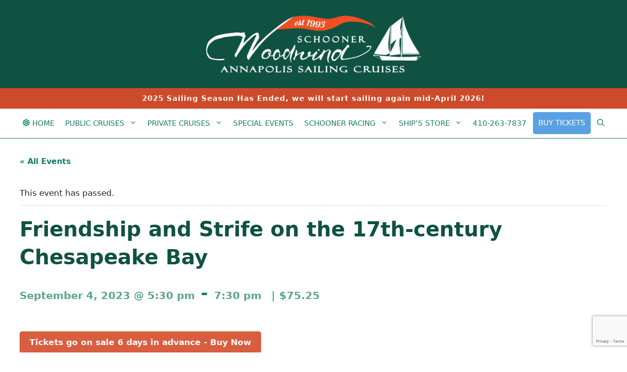

--- FILE ---
content_type: text/html; charset=UTF-8
request_url: https://schoonerwoodwind.com/event/friendship-and-strife-on-the-17th-century-chesapeake-bay/
body_size: 37139
content:
<!DOCTYPE html>
<html lang="en-US">
<head>
	<meta charset="UTF-8">
	<link rel='stylesheet' id='tribe-events-views-v2-bootstrap-datepicker-styles-css' href='https://schoonerwoodwind.com/wp-content/plugins/the-events-calendar/vendor/bootstrap-datepicker/css/bootstrap-datepicker.standalone.min.css?ver=6.15.12.1' media='all' />
<link rel='stylesheet' id='tec-variables-skeleton-css' href='https://schoonerwoodwind.com/wp-content/plugins/the-events-calendar/common/build/css/variables-skeleton.css?ver=6.10.0' media='all' />
<link rel='stylesheet' id='tribe-common-skeleton-style-css' href='https://schoonerwoodwind.com/wp-content/plugins/the-events-calendar/common/build/css/common-skeleton.css?ver=6.10.0' media='all' />
<link rel='stylesheet' id='tribe-tooltipster-css-css' href='https://schoonerwoodwind.com/wp-content/plugins/the-events-calendar/common/vendor/tooltipster/tooltipster.bundle.min.css?ver=6.10.0' media='all' />
<link rel='stylesheet' id='tribe-events-views-v2-skeleton-css' href='https://schoonerwoodwind.com/wp-content/plugins/the-events-calendar/build/css/views-skeleton.css?ver=6.15.12.1' media='all' />
<link rel='stylesheet' id='tec-variables-full-css' href='https://schoonerwoodwind.com/wp-content/plugins/the-events-calendar/common/build/css/variables-full.css?ver=6.10.0' media='all' />
<link rel='stylesheet' id='tribe-common-full-style-css' href='https://schoonerwoodwind.com/wp-content/plugins/the-events-calendar/common/build/css/common-full.css?ver=6.10.0' media='all' />
<link rel='stylesheet' id='tribe-events-views-v2-full-css' href='https://schoonerwoodwind.com/wp-content/plugins/the-events-calendar/build/css/views-full.css?ver=6.15.12.1' media='all' />
<link rel='stylesheet' id='tribe-events-views-v2-print-css' href='https://schoonerwoodwind.com/wp-content/plugins/the-events-calendar/build/css/views-print.css?ver=6.15.12.1' media='print' />
<link rel='stylesheet' id='tribe-events-pro-views-v2-print-css' href='https://schoonerwoodwind.com/wp-content/plugins/events-calendar-pro/build/css/views-print.css?ver=7.7.11' media='print' />
<meta name='robots' content='index, follow, max-image-preview:large, max-snippet:-1, max-video-preview:-1' />
	<style>img:is([sizes="auto" i], [sizes^="auto," i]) { contain-intrinsic-size: 3000px 1500px }</style>
	<meta name="viewport" content="width=device-width, initial-scale=1">
	<!-- This site is optimized with the Yoast SEO plugin v26.4 - https://yoast.com/wordpress/plugins/seo/ -->
	<title>Friendship and Strife on the 17th-century Chesapeake Bay - Schooner Woodwind</title>
	<link rel="canonical" href="https://schoonerwoodwind.com/event/friendship-and-strife-on-the-17th-century-chesapeake-bay/" />
	<meta property="og:locale" content="en_US" />
	<meta property="og:type" content="article" />
	<meta property="og:title" content="Friendship and Strife on the 17th-century Chesapeake Bay - Schooner Woodwind" />
	<meta property="og:url" content="https://schoonerwoodwind.com/event/friendship-and-strife-on-the-17th-century-chesapeake-bay/" />
	<meta property="og:site_name" content="Schooner Woodwind" />
	<meta property="article:modified_time" content="2023-06-14T17:46:55+00:00" />
	<meta property="og:image" content="https://schoonerwoodwind.com/wp-content/uploads/2023/06/Maryland.jpg" />
	<meta property="og:image:width" content="400" />
	<meta property="og:image:height" content="250" />
	<meta property="og:image:type" content="image/jpeg" />
	<meta name="twitter:label1" content="Est. reading time" />
	<meta name="twitter:data1" content="2 minutes" />
	<script type="application/ld+json" class="yoast-schema-graph">{"@context":"https://schema.org","@graph":[{"@type":"WebPage","@id":"https://schoonerwoodwind.com/event/friendship-and-strife-on-the-17th-century-chesapeake-bay/","url":"https://schoonerwoodwind.com/event/friendship-and-strife-on-the-17th-century-chesapeake-bay/","name":"Friendship and Strife on the 17th-century Chesapeake Bay - Schooner Woodwind","isPartOf":{"@id":"https://schoonerwoodwind.com/#website"},"primaryImageOfPage":{"@id":"https://schoonerwoodwind.com/event/friendship-and-strife-on-the-17th-century-chesapeake-bay/#primaryimage"},"image":{"@id":"https://schoonerwoodwind.com/event/friendship-and-strife-on-the-17th-century-chesapeake-bay/#primaryimage"},"thumbnailUrl":"https://schoonerwoodwind.com/wp-content/uploads/2023/06/Maryland.jpg","datePublished":"2023-06-14T17:44:09+00:00","dateModified":"2023-06-14T17:46:55+00:00","breadcrumb":{"@id":"https://schoonerwoodwind.com/event/friendship-and-strife-on-the-17th-century-chesapeake-bay/#breadcrumb"},"inLanguage":"en-US","potentialAction":[{"@type":"ReadAction","target":["https://schoonerwoodwind.com/event/friendship-and-strife-on-the-17th-century-chesapeake-bay/"]}]},{"@type":"ImageObject","inLanguage":"en-US","@id":"https://schoonerwoodwind.com/event/friendship-and-strife-on-the-17th-century-chesapeake-bay/#primaryimage","url":"https://schoonerwoodwind.com/wp-content/uploads/2023/06/Maryland.jpg","contentUrl":"https://schoonerwoodwind.com/wp-content/uploads/2023/06/Maryland.jpg","width":400,"height":250},{"@type":"BreadcrumbList","@id":"https://schoonerwoodwind.com/event/friendship-and-strife-on-the-17th-century-chesapeake-bay/#breadcrumb","itemListElement":[{"@type":"ListItem","position":1,"name":"Home","item":"https://schoonerwoodwind.com/"},{"@type":"ListItem","position":2,"name":"Events","item":"https://schoonerwoodwind.com/events/"},{"@type":"ListItem","position":3,"name":"Friendship and Strife on the 17th-century Chesapeake Bay"}]},{"@type":"WebSite","@id":"https://schoonerwoodwind.com/#website","url":"https://schoonerwoodwind.com/","name":"Schooner Woodwind","description":"Annapolis Sailing Cruises","publisher":{"@id":"https://schoonerwoodwind.com/#organization"},"potentialAction":[{"@type":"SearchAction","target":{"@type":"EntryPoint","urlTemplate":"https://schoonerwoodwind.com/?s={search_term_string}"},"query-input":{"@type":"PropertyValueSpecification","valueRequired":true,"valueName":"search_term_string"}}],"inLanguage":"en-US"},{"@type":"Organization","@id":"https://schoonerwoodwind.com/#organization","name":"Schooner Woodwind","url":"https://schoonerwoodwind.com/","logo":{"@type":"ImageObject","inLanguage":"en-US","@id":"https://schoonerwoodwind.com/#/schema/logo/image/","url":"https://schoonerwoodwind.com/wp-content/uploads/2018/03/Schooner-Woodwind-25th-Anniversary-Logo-web.png","contentUrl":"https://schoonerwoodwind.com/wp-content/uploads/2018/03/Schooner-Woodwind-25th-Anniversary-Logo-web.png","width":500,"height":155,"caption":"Schooner Woodwind"},"image":{"@id":"https://schoonerwoodwind.com/#/schema/logo/image/"}},{"@type":"Event","name":"Friendship and Strife on the 17th-century Chesapeake Bay","description":"","image":{"@id":"https://schoonerwoodwind.com/event/friendship-and-strife-on-the-17th-century-chesapeake-bay/#primaryimage"},"url":"https://schoonerwoodwind.com/event/friendship-and-strife-on-the-17th-century-chesapeake-bay/","eventAttendanceMode":"https://schema.org/OfflineEventAttendanceMode","eventStatus":"https://schema.org/EventScheduled","startDate":"2023-09-04T17:30:00-04:00","endDate":"2023-09-04T19:30:00-04:00","location":{"@type":"Place","name":"Schooner Woodwind at Annapolis Waterfront Hotel Dock","description":"","image":"https://schoonerwoodwind.com/wp-content/uploads/2023/03/Annapolis-Waterfront-Hotel.jpg","url":"https://schoonerwoodwind.com/venue/annapolis-marriott-waterfront-hotel/","address":{"@type":"PostalAddress","streetAddress":"80 Compromise Street","addressLocality":"Annapolis","addressRegion":"MD","postalCode":"21401","addressCountry":"United States"},"geo":{"@type":"GeoCoordinates","latitude":38.97568249999999778765413793735206127166748046875,"longitude":-76.4854665999999951964127831161022186279296875},"telephone":"","sameAs":""},"organizer":{"@type":"Person","name":"Schooner Woodwind","description":"","url":"https://schoonerwoodwind.com/","telephone":"410-263-7837","email":"i&#110;fo&#64;&#115;c&#104;o&#111;n&#101;&#114;w&#111;&#111;d&#119;&#105;&#110;d.&#99;o&#109;"},"offers":{"@type":"Offer","price":"75.25","priceCurrency":"USD","url":"https://schoonerwoodwind.com/event/friendship-and-strife-on-the-17th-century-chesapeake-bay/","category":"primary","availability":"inStock","validFrom":"2023-06-14T00:00:00+00:00"},"@id":"https://schoonerwoodwind.com/event/friendship-and-strife-on-the-17th-century-chesapeake-bay/#event","mainEntityOfPage":{"@id":"https://schoonerwoodwind.com/event/friendship-and-strife-on-the-17th-century-chesapeake-bay/"}}]}</script>
	<!-- / Yoast SEO plugin. -->


<link rel='dns-prefetch' href='//connect.facebook.net' />
<link rel='dns-prefetch' href='//www.google.com' />
<link rel='dns-prefetch' href='//fonts.googleapis.com' />
<link rel='dns-prefetch' href='//use.fontawesome.com' />
<link rel="alternate" type="application/rss+xml" title="Schooner Woodwind &raquo; Feed" href="https://schoonerwoodwind.com/feed/" />
<link rel="alternate" type="application/rss+xml" title="Schooner Woodwind &raquo; Comments Feed" href="https://schoonerwoodwind.com/comments/feed/" />
<link rel="alternate" type="text/calendar" title="Schooner Woodwind &raquo; iCal Feed" href="https://schoonerwoodwind.com/events/?ical=1" />
		<!-- This site uses the Google Analytics by MonsterInsights plugin v9.10.0 - Using Analytics tracking - https://www.monsterinsights.com/ -->
							<script src="//www.googletagmanager.com/gtag/js?id=G-ZPH9XQ4ZRE"  data-cfasync="false" data-wpfc-render="false" async></script>
			<script data-cfasync="false" data-wpfc-render="false">
				var mi_version = '9.10.0';
				var mi_track_user = true;
				var mi_no_track_reason = '';
								var MonsterInsightsDefaultLocations = {"page_location":"https:\/\/schoonerwoodwind.com\/event\/friendship-and-strife-on-the-17th-century-chesapeake-bay\/"};
								if ( typeof MonsterInsightsPrivacyGuardFilter === 'function' ) {
					var MonsterInsightsLocations = (typeof MonsterInsightsExcludeQuery === 'object') ? MonsterInsightsPrivacyGuardFilter( MonsterInsightsExcludeQuery ) : MonsterInsightsPrivacyGuardFilter( MonsterInsightsDefaultLocations );
				} else {
					var MonsterInsightsLocations = (typeof MonsterInsightsExcludeQuery === 'object') ? MonsterInsightsExcludeQuery : MonsterInsightsDefaultLocations;
				}

								var disableStrs = [
										'ga-disable-G-ZPH9XQ4ZRE',
									];

				/* Function to detect opted out users */
				function __gtagTrackerIsOptedOut() {
					for (var index = 0; index < disableStrs.length; index++) {
						if (document.cookie.indexOf(disableStrs[index] + '=true') > -1) {
							return true;
						}
					}

					return false;
				}

				/* Disable tracking if the opt-out cookie exists. */
				if (__gtagTrackerIsOptedOut()) {
					for (var index = 0; index < disableStrs.length; index++) {
						window[disableStrs[index]] = true;
					}
				}

				/* Opt-out function */
				function __gtagTrackerOptout() {
					for (var index = 0; index < disableStrs.length; index++) {
						document.cookie = disableStrs[index] + '=true; expires=Thu, 31 Dec 2099 23:59:59 UTC; path=/';
						window[disableStrs[index]] = true;
					}
				}

				if ('undefined' === typeof gaOptout) {
					function gaOptout() {
						__gtagTrackerOptout();
					}
				}
								window.dataLayer = window.dataLayer || [];

				window.MonsterInsightsDualTracker = {
					helpers: {},
					trackers: {},
				};
				if (mi_track_user) {
					function __gtagDataLayer() {
						dataLayer.push(arguments);
					}

					function __gtagTracker(type, name, parameters) {
						if (!parameters) {
							parameters = {};
						}

						if (parameters.send_to) {
							__gtagDataLayer.apply(null, arguments);
							return;
						}

						if (type === 'event') {
														parameters.send_to = monsterinsights_frontend.v4_id;
							var hookName = name;
							if (typeof parameters['event_category'] !== 'undefined') {
								hookName = parameters['event_category'] + ':' + name;
							}

							if (typeof MonsterInsightsDualTracker.trackers[hookName] !== 'undefined') {
								MonsterInsightsDualTracker.trackers[hookName](parameters);
							} else {
								__gtagDataLayer('event', name, parameters);
							}
							
						} else {
							__gtagDataLayer.apply(null, arguments);
						}
					}

					__gtagTracker('js', new Date());
					__gtagTracker('set', {
						'developer_id.dZGIzZG': true,
											});
					if ( MonsterInsightsLocations.page_location ) {
						__gtagTracker('set', MonsterInsightsLocations);
					}
										__gtagTracker('config', 'G-ZPH9XQ4ZRE', {"forceSSL":"true","link_attribution":"true","linker":{"domains":["starboardsuite.com"]}} );
										window.gtag = __gtagTracker;										(function () {
						/* https://developers.google.com/analytics/devguides/collection/analyticsjs/ */
						/* ga and __gaTracker compatibility shim. */
						var noopfn = function () {
							return null;
						};
						var newtracker = function () {
							return new Tracker();
						};
						var Tracker = function () {
							return null;
						};
						var p = Tracker.prototype;
						p.get = noopfn;
						p.set = noopfn;
						p.send = function () {
							var args = Array.prototype.slice.call(arguments);
							args.unshift('send');
							__gaTracker.apply(null, args);
						};
						var __gaTracker = function () {
							var len = arguments.length;
							if (len === 0) {
								return;
							}
							var f = arguments[len - 1];
							if (typeof f !== 'object' || f === null || typeof f.hitCallback !== 'function') {
								if ('send' === arguments[0]) {
									var hitConverted, hitObject = false, action;
									if ('event' === arguments[1]) {
										if ('undefined' !== typeof arguments[3]) {
											hitObject = {
												'eventAction': arguments[3],
												'eventCategory': arguments[2],
												'eventLabel': arguments[4],
												'value': arguments[5] ? arguments[5] : 1,
											}
										}
									}
									if ('pageview' === arguments[1]) {
										if ('undefined' !== typeof arguments[2]) {
											hitObject = {
												'eventAction': 'page_view',
												'page_path': arguments[2],
											}
										}
									}
									if (typeof arguments[2] === 'object') {
										hitObject = arguments[2];
									}
									if (typeof arguments[5] === 'object') {
										Object.assign(hitObject, arguments[5]);
									}
									if ('undefined' !== typeof arguments[1].hitType) {
										hitObject = arguments[1];
										if ('pageview' === hitObject.hitType) {
											hitObject.eventAction = 'page_view';
										}
									}
									if (hitObject) {
										action = 'timing' === arguments[1].hitType ? 'timing_complete' : hitObject.eventAction;
										hitConverted = mapArgs(hitObject);
										__gtagTracker('event', action, hitConverted);
									}
								}
								return;
							}

							function mapArgs(args) {
								var arg, hit = {};
								var gaMap = {
									'eventCategory': 'event_category',
									'eventAction': 'event_action',
									'eventLabel': 'event_label',
									'eventValue': 'event_value',
									'nonInteraction': 'non_interaction',
									'timingCategory': 'event_category',
									'timingVar': 'name',
									'timingValue': 'value',
									'timingLabel': 'event_label',
									'page': 'page_path',
									'location': 'page_location',
									'title': 'page_title',
									'referrer' : 'page_referrer',
								};
								for (arg in args) {
																		if (!(!args.hasOwnProperty(arg) || !gaMap.hasOwnProperty(arg))) {
										hit[gaMap[arg]] = args[arg];
									} else {
										hit[arg] = args[arg];
									}
								}
								return hit;
							}

							try {
								f.hitCallback();
							} catch (ex) {
							}
						};
						__gaTracker.create = newtracker;
						__gaTracker.getByName = newtracker;
						__gaTracker.getAll = function () {
							return [];
						};
						__gaTracker.remove = noopfn;
						__gaTracker.loaded = true;
						window['__gaTracker'] = __gaTracker;
					})();
									} else {
										console.log("");
					(function () {
						function __gtagTracker() {
							return null;
						}

						window['__gtagTracker'] = __gtagTracker;
						window['gtag'] = __gtagTracker;
					})();
									}
			</script>
							<!-- / Google Analytics by MonsterInsights -->
		<script>
window._wpemojiSettings = {"baseUrl":"https:\/\/s.w.org\/images\/core\/emoji\/16.0.1\/72x72\/","ext":".png","svgUrl":"https:\/\/s.w.org\/images\/core\/emoji\/16.0.1\/svg\/","svgExt":".svg","source":{"concatemoji":"https:\/\/schoonerwoodwind.com\/wp-includes\/js\/wp-emoji-release.min.js?ver=6.8.3"}};
/*! This file is auto-generated */
!function(s,n){var o,i,e;function c(e){try{var t={supportTests:e,timestamp:(new Date).valueOf()};sessionStorage.setItem(o,JSON.stringify(t))}catch(e){}}function p(e,t,n){e.clearRect(0,0,e.canvas.width,e.canvas.height),e.fillText(t,0,0);var t=new Uint32Array(e.getImageData(0,0,e.canvas.width,e.canvas.height).data),a=(e.clearRect(0,0,e.canvas.width,e.canvas.height),e.fillText(n,0,0),new Uint32Array(e.getImageData(0,0,e.canvas.width,e.canvas.height).data));return t.every(function(e,t){return e===a[t]})}function u(e,t){e.clearRect(0,0,e.canvas.width,e.canvas.height),e.fillText(t,0,0);for(var n=e.getImageData(16,16,1,1),a=0;a<n.data.length;a++)if(0!==n.data[a])return!1;return!0}function f(e,t,n,a){switch(t){case"flag":return n(e,"\ud83c\udff3\ufe0f\u200d\u26a7\ufe0f","\ud83c\udff3\ufe0f\u200b\u26a7\ufe0f")?!1:!n(e,"\ud83c\udde8\ud83c\uddf6","\ud83c\udde8\u200b\ud83c\uddf6")&&!n(e,"\ud83c\udff4\udb40\udc67\udb40\udc62\udb40\udc65\udb40\udc6e\udb40\udc67\udb40\udc7f","\ud83c\udff4\u200b\udb40\udc67\u200b\udb40\udc62\u200b\udb40\udc65\u200b\udb40\udc6e\u200b\udb40\udc67\u200b\udb40\udc7f");case"emoji":return!a(e,"\ud83e\udedf")}return!1}function g(e,t,n,a){var r="undefined"!=typeof WorkerGlobalScope&&self instanceof WorkerGlobalScope?new OffscreenCanvas(300,150):s.createElement("canvas"),o=r.getContext("2d",{willReadFrequently:!0}),i=(o.textBaseline="top",o.font="600 32px Arial",{});return e.forEach(function(e){i[e]=t(o,e,n,a)}),i}function t(e){var t=s.createElement("script");t.src=e,t.defer=!0,s.head.appendChild(t)}"undefined"!=typeof Promise&&(o="wpEmojiSettingsSupports",i=["flag","emoji"],n.supports={everything:!0,everythingExceptFlag:!0},e=new Promise(function(e){s.addEventListener("DOMContentLoaded",e,{once:!0})}),new Promise(function(t){var n=function(){try{var e=JSON.parse(sessionStorage.getItem(o));if("object"==typeof e&&"number"==typeof e.timestamp&&(new Date).valueOf()<e.timestamp+604800&&"object"==typeof e.supportTests)return e.supportTests}catch(e){}return null}();if(!n){if("undefined"!=typeof Worker&&"undefined"!=typeof OffscreenCanvas&&"undefined"!=typeof URL&&URL.createObjectURL&&"undefined"!=typeof Blob)try{var e="postMessage("+g.toString()+"("+[JSON.stringify(i),f.toString(),p.toString(),u.toString()].join(",")+"));",a=new Blob([e],{type:"text/javascript"}),r=new Worker(URL.createObjectURL(a),{name:"wpTestEmojiSupports"});return void(r.onmessage=function(e){c(n=e.data),r.terminate(),t(n)})}catch(e){}c(n=g(i,f,p,u))}t(n)}).then(function(e){for(var t in e)n.supports[t]=e[t],n.supports.everything=n.supports.everything&&n.supports[t],"flag"!==t&&(n.supports.everythingExceptFlag=n.supports.everythingExceptFlag&&n.supports[t]);n.supports.everythingExceptFlag=n.supports.everythingExceptFlag&&!n.supports.flag,n.DOMReady=!1,n.readyCallback=function(){n.DOMReady=!0}}).then(function(){return e}).then(function(){var e;n.supports.everything||(n.readyCallback(),(e=n.source||{}).concatemoji?t(e.concatemoji):e.wpemoji&&e.twemoji&&(t(e.twemoji),t(e.wpemoji)))}))}((window,document),window._wpemojiSettings);
</script>
<link rel='stylesheet' id='grw_css-css' href='https://schoonerwoodwind.com/wp-content/plugins/google-reviews-business/static/css/google-review.css?ver=6.8.3' media='all' />

<link rel='stylesheet' id='beeteam_opensans_google_fonts-css' href='//fonts.googleapis.com/css?family=Open+Sans%3A400%2C600&#038;subset=cyrillic%2Ccyrillic-ext%2Cgreek%2Cgreek-ext%2Clatin-ext%2Cvietnamese&#038;ver=2.0.8' media='all' />
<link rel='stylesheet' id='beeteam_front_fontawsome_css-css' href='https://schoonerwoodwind.com/wp-content/plugins/youtube-gallery-vc/assets/front-end/fontawesome/css/font-awesome.min.css?ver=2.0.8' media='all' />
<link rel='stylesheet' id='beeteam_front_swiper_css-css' href='https://schoonerwoodwind.com/wp-content/plugins/youtube-gallery-vc/assets/front-end/swiper/swiper.min.css?ver=2.0.8' media='all' />
<link rel='stylesheet' id='tribe-events-full-pro-calendar-style-css' href='https://schoonerwoodwind.com/wp-content/plugins/events-calendar-pro/build/css/tribe-events-pro-full.css?ver=7.7.11' media='all' />
<link rel='stylesheet' id='tribe-events-virtual-skeleton-css' href='https://schoonerwoodwind.com/wp-content/plugins/events-calendar-pro/build/css/events-virtual-skeleton.css?ver=7.7.11' media='all' />
<link rel='stylesheet' id='tribe-events-virtual-full-css' href='https://schoonerwoodwind.com/wp-content/plugins/events-calendar-pro/build/css/events-virtual-full.css?ver=7.7.11' media='all' />
<link rel='stylesheet' id='tribe-events-virtual-single-skeleton-css' href='https://schoonerwoodwind.com/wp-content/plugins/events-calendar-pro/build/css/events-virtual-single-skeleton.css?ver=7.7.11' media='all' />
<link rel='stylesheet' id='tribe-events-virtual-single-full-css' href='https://schoonerwoodwind.com/wp-content/plugins/events-calendar-pro/build/css/events-virtual-single-full.css?ver=7.7.11' media='all' />
<link rel='stylesheet' id='tec-events-pro-single-css' href='https://schoonerwoodwind.com/wp-content/plugins/events-calendar-pro/build/css/events-single.css?ver=7.7.11' media='all' />
<link rel='stylesheet' id='tribe-events-calendar-pro-style-css' href='https://schoonerwoodwind.com/wp-content/plugins/events-calendar-pro/build/css/tribe-events-pro-full.css?ver=7.7.11' media='all' />
<link rel='stylesheet' id='tribe-events-pro-mini-calendar-block-styles-css' href='https://schoonerwoodwind.com/wp-content/plugins/events-calendar-pro/build/css/tribe-events-pro-mini-calendar-block.css?ver=7.7.11' media='all' />
<link rel='stylesheet' id='tribe-events-v2-single-skeleton-css' href='https://schoonerwoodwind.com/wp-content/plugins/the-events-calendar/build/css/tribe-events-single-skeleton.css?ver=6.15.12.1' media='all' />
<link rel='stylesheet' id='tribe-events-v2-single-skeleton-full-css' href='https://schoonerwoodwind.com/wp-content/plugins/the-events-calendar/build/css/tribe-events-single-full.css?ver=6.15.12.1' media='all' />
<link rel='stylesheet' id='tribe-events-virtual-single-v2-skeleton-css' href='https://schoonerwoodwind.com/wp-content/plugins/events-calendar-pro/build/css/events-virtual-single-v2-skeleton.css?ver=7.7.11' media='all' />
<link rel='stylesheet' id='tribe-events-virtual-single-v2-full-css' href='https://schoonerwoodwind.com/wp-content/plugins/events-calendar-pro/build/css/events-virtual-single-v2-full.css?ver=7.7.11' media='all' />
<link rel='stylesheet' id='tribe-events-v2-virtual-single-block-css' href='https://schoonerwoodwind.com/wp-content/plugins/events-calendar-pro/build/css/events-virtual-single-block.css?ver=7.7.11' media='all' />
<link rel='stylesheet' id='tec-events-pro-single-style-css' href='https://schoonerwoodwind.com/wp-content/plugins/events-calendar-pro/build/css/custom-tables-v1/single.css?ver=7.7.11' media='all' />
<style id='wp-emoji-styles-inline-css'>

	img.wp-smiley, img.emoji {
		display: inline !important;
		border: none !important;
		box-shadow: none !important;
		height: 1em !important;
		width: 1em !important;
		margin: 0 0.07em !important;
		vertical-align: -0.1em !important;
		background: none !important;
		padding: 0 !important;
	}
</style>
<link rel='stylesheet' id='wp-block-library-css' href='https://schoonerwoodwind.com/wp-includes/css/dist/block-library/style.min.css?ver=6.8.3' media='all' />
<style id='classic-theme-styles-inline-css'>
/*! This file is auto-generated */
.wp-block-button__link{color:#fff;background-color:#32373c;border-radius:9999px;box-shadow:none;text-decoration:none;padding:calc(.667em + 2px) calc(1.333em + 2px);font-size:1.125em}.wp-block-file__button{background:#32373c;color:#fff;text-decoration:none}
</style>
<link rel='stylesheet' id='dashicons-css' href='https://schoonerwoodwind.com/wp-includes/css/dashicons.min.css?ver=6.8.3' media='all' />
<link rel='stylesheet' id='essgrid-blocks-editor-css-css' href='https://schoonerwoodwind.com/wp-content/plugins/essential-grid/admin/includes/builders/gutenberg/build/index.css?ver=1762796924' media='all' />
<style id='font-awesome-svg-styles-default-inline-css'>
.svg-inline--fa {
  display: inline-block;
  height: 1em;
  overflow: visible;
  vertical-align: -.125em;
}
</style>
<link rel='stylesheet' id='font-awesome-svg-styles-css' href='https://schoonerwoodwind.com/wp-content/uploads/font-awesome/v5.13.1/css/svg-with-js.css' media='all' />
<style id='font-awesome-svg-styles-inline-css'>
   .wp-block-font-awesome-icon svg::before,
   .wp-rich-text-font-awesome-icon svg::before {content: unset;}
</style>
<link rel='stylesheet' id='tribe-events-v2-single-blocks-css' href='https://schoonerwoodwind.com/wp-content/plugins/the-events-calendar/build/css/tribe-events-single-blocks.css?ver=6.15.12.1' media='all' />
<style id='global-styles-inline-css'>
:root{--wp--preset--aspect-ratio--square: 1;--wp--preset--aspect-ratio--4-3: 4/3;--wp--preset--aspect-ratio--3-4: 3/4;--wp--preset--aspect-ratio--3-2: 3/2;--wp--preset--aspect-ratio--2-3: 2/3;--wp--preset--aspect-ratio--16-9: 16/9;--wp--preset--aspect-ratio--9-16: 9/16;--wp--preset--color--black: #000000;--wp--preset--color--cyan-bluish-gray: #abb8c3;--wp--preset--color--white: #ffffff;--wp--preset--color--pale-pink: #f78da7;--wp--preset--color--vivid-red: #cf2e2e;--wp--preset--color--luminous-vivid-orange: #ff6900;--wp--preset--color--luminous-vivid-amber: #fcb900;--wp--preset--color--light-green-cyan: #7bdcb5;--wp--preset--color--vivid-green-cyan: #00d084;--wp--preset--color--pale-cyan-blue: #8ed1fc;--wp--preset--color--vivid-cyan-blue: #0693e3;--wp--preset--color--vivid-purple: #9b51e0;--wp--preset--color--contrast: var(--contrast);--wp--preset--color--contrast-2: var(--contrast-2);--wp--preset--color--contrast-3: var(--contrast-3);--wp--preset--color--base: var(--base);--wp--preset--color--base-2: var(--base-2);--wp--preset--color--base-3: var(--base-3);--wp--preset--color--accent: var(--accent);--wp--preset--color--schooner-green: var(--schooner-green);--wp--preset--color--schooner-light-green: var(--schooner-light-green);--wp--preset--color--schooner-red: var(--schooner-red);--wp--preset--gradient--vivid-cyan-blue-to-vivid-purple: linear-gradient(135deg,rgba(6,147,227,1) 0%,rgb(155,81,224) 100%);--wp--preset--gradient--light-green-cyan-to-vivid-green-cyan: linear-gradient(135deg,rgb(122,220,180) 0%,rgb(0,208,130) 100%);--wp--preset--gradient--luminous-vivid-amber-to-luminous-vivid-orange: linear-gradient(135deg,rgba(252,185,0,1) 0%,rgba(255,105,0,1) 100%);--wp--preset--gradient--luminous-vivid-orange-to-vivid-red: linear-gradient(135deg,rgba(255,105,0,1) 0%,rgb(207,46,46) 100%);--wp--preset--gradient--very-light-gray-to-cyan-bluish-gray: linear-gradient(135deg,rgb(238,238,238) 0%,rgb(169,184,195) 100%);--wp--preset--gradient--cool-to-warm-spectrum: linear-gradient(135deg,rgb(74,234,220) 0%,rgb(151,120,209) 20%,rgb(207,42,186) 40%,rgb(238,44,130) 60%,rgb(251,105,98) 80%,rgb(254,248,76) 100%);--wp--preset--gradient--blush-light-purple: linear-gradient(135deg,rgb(255,206,236) 0%,rgb(152,150,240) 100%);--wp--preset--gradient--blush-bordeaux: linear-gradient(135deg,rgb(254,205,165) 0%,rgb(254,45,45) 50%,rgb(107,0,62) 100%);--wp--preset--gradient--luminous-dusk: linear-gradient(135deg,rgb(255,203,112) 0%,rgb(199,81,192) 50%,rgb(65,88,208) 100%);--wp--preset--gradient--pale-ocean: linear-gradient(135deg,rgb(255,245,203) 0%,rgb(182,227,212) 50%,rgb(51,167,181) 100%);--wp--preset--gradient--electric-grass: linear-gradient(135deg,rgb(202,248,128) 0%,rgb(113,206,126) 100%);--wp--preset--gradient--midnight: linear-gradient(135deg,rgb(2,3,129) 0%,rgb(40,116,252) 100%);--wp--preset--font-size--small: 13px;--wp--preset--font-size--medium: 20px;--wp--preset--font-size--large: 36px;--wp--preset--font-size--x-large: 42px;--wp--preset--spacing--20: 0.44rem;--wp--preset--spacing--30: 0.67rem;--wp--preset--spacing--40: 1rem;--wp--preset--spacing--50: 1.5rem;--wp--preset--spacing--60: 2.25rem;--wp--preset--spacing--70: 3.38rem;--wp--preset--spacing--80: 5.06rem;--wp--preset--shadow--natural: 6px 6px 9px rgba(0, 0, 0, 0.2);--wp--preset--shadow--deep: 12px 12px 50px rgba(0, 0, 0, 0.4);--wp--preset--shadow--sharp: 6px 6px 0px rgba(0, 0, 0, 0.2);--wp--preset--shadow--outlined: 6px 6px 0px -3px rgba(255, 255, 255, 1), 6px 6px rgba(0, 0, 0, 1);--wp--preset--shadow--crisp: 6px 6px 0px rgba(0, 0, 0, 1);}:where(.is-layout-flex){gap: 0.5em;}:where(.is-layout-grid){gap: 0.5em;}body .is-layout-flex{display: flex;}.is-layout-flex{flex-wrap: wrap;align-items: center;}.is-layout-flex > :is(*, div){margin: 0;}body .is-layout-grid{display: grid;}.is-layout-grid > :is(*, div){margin: 0;}:where(.wp-block-columns.is-layout-flex){gap: 2em;}:where(.wp-block-columns.is-layout-grid){gap: 2em;}:where(.wp-block-post-template.is-layout-flex){gap: 1.25em;}:where(.wp-block-post-template.is-layout-grid){gap: 1.25em;}.has-black-color{color: var(--wp--preset--color--black) !important;}.has-cyan-bluish-gray-color{color: var(--wp--preset--color--cyan-bluish-gray) !important;}.has-white-color{color: var(--wp--preset--color--white) !important;}.has-pale-pink-color{color: var(--wp--preset--color--pale-pink) !important;}.has-vivid-red-color{color: var(--wp--preset--color--vivid-red) !important;}.has-luminous-vivid-orange-color{color: var(--wp--preset--color--luminous-vivid-orange) !important;}.has-luminous-vivid-amber-color{color: var(--wp--preset--color--luminous-vivid-amber) !important;}.has-light-green-cyan-color{color: var(--wp--preset--color--light-green-cyan) !important;}.has-vivid-green-cyan-color{color: var(--wp--preset--color--vivid-green-cyan) !important;}.has-pale-cyan-blue-color{color: var(--wp--preset--color--pale-cyan-blue) !important;}.has-vivid-cyan-blue-color{color: var(--wp--preset--color--vivid-cyan-blue) !important;}.has-vivid-purple-color{color: var(--wp--preset--color--vivid-purple) !important;}.has-black-background-color{background-color: var(--wp--preset--color--black) !important;}.has-cyan-bluish-gray-background-color{background-color: var(--wp--preset--color--cyan-bluish-gray) !important;}.has-white-background-color{background-color: var(--wp--preset--color--white) !important;}.has-pale-pink-background-color{background-color: var(--wp--preset--color--pale-pink) !important;}.has-vivid-red-background-color{background-color: var(--wp--preset--color--vivid-red) !important;}.has-luminous-vivid-orange-background-color{background-color: var(--wp--preset--color--luminous-vivid-orange) !important;}.has-luminous-vivid-amber-background-color{background-color: var(--wp--preset--color--luminous-vivid-amber) !important;}.has-light-green-cyan-background-color{background-color: var(--wp--preset--color--light-green-cyan) !important;}.has-vivid-green-cyan-background-color{background-color: var(--wp--preset--color--vivid-green-cyan) !important;}.has-pale-cyan-blue-background-color{background-color: var(--wp--preset--color--pale-cyan-blue) !important;}.has-vivid-cyan-blue-background-color{background-color: var(--wp--preset--color--vivid-cyan-blue) !important;}.has-vivid-purple-background-color{background-color: var(--wp--preset--color--vivid-purple) !important;}.has-black-border-color{border-color: var(--wp--preset--color--black) !important;}.has-cyan-bluish-gray-border-color{border-color: var(--wp--preset--color--cyan-bluish-gray) !important;}.has-white-border-color{border-color: var(--wp--preset--color--white) !important;}.has-pale-pink-border-color{border-color: var(--wp--preset--color--pale-pink) !important;}.has-vivid-red-border-color{border-color: var(--wp--preset--color--vivid-red) !important;}.has-luminous-vivid-orange-border-color{border-color: var(--wp--preset--color--luminous-vivid-orange) !important;}.has-luminous-vivid-amber-border-color{border-color: var(--wp--preset--color--luminous-vivid-amber) !important;}.has-light-green-cyan-border-color{border-color: var(--wp--preset--color--light-green-cyan) !important;}.has-vivid-green-cyan-border-color{border-color: var(--wp--preset--color--vivid-green-cyan) !important;}.has-pale-cyan-blue-border-color{border-color: var(--wp--preset--color--pale-cyan-blue) !important;}.has-vivid-cyan-blue-border-color{border-color: var(--wp--preset--color--vivid-cyan-blue) !important;}.has-vivid-purple-border-color{border-color: var(--wp--preset--color--vivid-purple) !important;}.has-vivid-cyan-blue-to-vivid-purple-gradient-background{background: var(--wp--preset--gradient--vivid-cyan-blue-to-vivid-purple) !important;}.has-light-green-cyan-to-vivid-green-cyan-gradient-background{background: var(--wp--preset--gradient--light-green-cyan-to-vivid-green-cyan) !important;}.has-luminous-vivid-amber-to-luminous-vivid-orange-gradient-background{background: var(--wp--preset--gradient--luminous-vivid-amber-to-luminous-vivid-orange) !important;}.has-luminous-vivid-orange-to-vivid-red-gradient-background{background: var(--wp--preset--gradient--luminous-vivid-orange-to-vivid-red) !important;}.has-very-light-gray-to-cyan-bluish-gray-gradient-background{background: var(--wp--preset--gradient--very-light-gray-to-cyan-bluish-gray) !important;}.has-cool-to-warm-spectrum-gradient-background{background: var(--wp--preset--gradient--cool-to-warm-spectrum) !important;}.has-blush-light-purple-gradient-background{background: var(--wp--preset--gradient--blush-light-purple) !important;}.has-blush-bordeaux-gradient-background{background: var(--wp--preset--gradient--blush-bordeaux) !important;}.has-luminous-dusk-gradient-background{background: var(--wp--preset--gradient--luminous-dusk) !important;}.has-pale-ocean-gradient-background{background: var(--wp--preset--gradient--pale-ocean) !important;}.has-electric-grass-gradient-background{background: var(--wp--preset--gradient--electric-grass) !important;}.has-midnight-gradient-background{background: var(--wp--preset--gradient--midnight) !important;}.has-small-font-size{font-size: var(--wp--preset--font-size--small) !important;}.has-medium-font-size{font-size: var(--wp--preset--font-size--medium) !important;}.has-large-font-size{font-size: var(--wp--preset--font-size--large) !important;}.has-x-large-font-size{font-size: var(--wp--preset--font-size--x-large) !important;}
:where(.wp-block-post-template.is-layout-flex){gap: 1.25em;}:where(.wp-block-post-template.is-layout-grid){gap: 1.25em;}
:where(.wp-block-columns.is-layout-flex){gap: 2em;}:where(.wp-block-columns.is-layout-grid){gap: 2em;}
:root :where(.wp-block-pullquote){font-size: 1.5em;line-height: 1.6;}
</style>
<link rel='stylesheet' id='owmweather-css-css' href='https://schoonerwoodwind.com/wp-content/plugins/owm-weather/css/owmweather.min.css?ver=6.8.3' media='all' />
<link rel='stylesheet' id='vcittabscss-css' href='https://schoonerwoodwind.com/wp-content/plugins/vc-icon-tabs/css/vcit-frontend.css?ver=6.8.3' media='all' />
<link rel='stylesheet' id='vcittabstyle-css' href='https://schoonerwoodwind.com/wp-content/plugins/vc-icon-tabs/css/tabs-style.css?ver=6.8.3' media='all' />
<link rel='stylesheet' id='font-awesome-css' href='https://schoonerwoodwind.com/wp-content/plugins/vc-icon-tabs/css/font-awsome.css?ver=6.8.3' media='all' />
<link rel='stylesheet' id='wp-job-manager-job-listings-css' href='https://schoonerwoodwind.com/wp-content/plugins/wp-job-manager/assets/dist/css/job-listings.css?ver=598383a28ac5f9f156e4' media='all' />
<link rel='stylesheet' id='tribe-events-block-event-venue-css' href='https://schoonerwoodwind.com/wp-content/plugins/the-events-calendar/build/event-venue/frontend.css?ver=6.15.12.1' media='all' />
<link rel='stylesheet' id='generate-widget-areas-css' href='https://schoonerwoodwind.com/wp-content/themes/generatepress/assets/css/components/widget-areas.min.css?ver=3.6.0' media='all' />
<link rel='stylesheet' id='generate-style-css' href='https://schoonerwoodwind.com/wp-content/themes/generatepress/assets/css/main.min.css?ver=3.6.0' media='all' />
<style id='generate-style-inline-css'>
body{background-color:var(--base-3);color:var(--contrast);}a{color:var(--accent);}a{text-decoration:underline;}.entry-title a, .site-branding a, a.button, .wp-block-button__link, .main-navigation a{text-decoration:none;}a:hover, a:focus, a:active{color:var(--contrast);}.grid-container{max-width:1600px;}.wp-block-group__inner-container{max-width:1600px;margin-left:auto;margin-right:auto;}.site-header .header-image{width:450px;}.generate-back-to-top{font-size:20px;border-radius:3px;position:fixed;bottom:30px;right:30px;line-height:40px;width:40px;text-align:center;z-index:10;transition:opacity 300ms ease-in-out;opacity:0.1;transform:translateY(1000px);}.generate-back-to-top__show{opacity:1;transform:translateY(0);}.navigation-search{position:absolute;left:-99999px;pointer-events:none;visibility:hidden;z-index:20;width:100%;top:0;transition:opacity 100ms ease-in-out;opacity:0;}.navigation-search.nav-search-active{left:0;right:0;pointer-events:auto;visibility:visible;opacity:1;}.navigation-search input[type="search"]{outline:0;border:0;vertical-align:bottom;line-height:1;opacity:0.9;width:100%;z-index:20;border-radius:0;-webkit-appearance:none;height:60px;}.navigation-search input::-ms-clear{display:none;width:0;height:0;}.navigation-search input::-ms-reveal{display:none;width:0;height:0;}.navigation-search input::-webkit-search-decoration, .navigation-search input::-webkit-search-cancel-button, .navigation-search input::-webkit-search-results-button, .navigation-search input::-webkit-search-results-decoration{display:none;}.gen-sidebar-nav .navigation-search{top:auto;bottom:0;}:root{--contrast:#222222;--contrast-2:#575760;--contrast-3:#b2b2be;--base:#f0f0f0;--base-2:#f7f8f9;--base-3:#ffffff;--accent:#1e73be;--schooner-green:#0f5242;--schooner-light-green:#157d66;--schooner-red:#e45124;}:root .has-contrast-color{color:var(--contrast);}:root .has-contrast-background-color{background-color:var(--contrast);}:root .has-contrast-2-color{color:var(--contrast-2);}:root .has-contrast-2-background-color{background-color:var(--contrast-2);}:root .has-contrast-3-color{color:var(--contrast-3);}:root .has-contrast-3-background-color{background-color:var(--contrast-3);}:root .has-base-color{color:var(--base);}:root .has-base-background-color{background-color:var(--base);}:root .has-base-2-color{color:var(--base-2);}:root .has-base-2-background-color{background-color:var(--base-2);}:root .has-base-3-color{color:var(--base-3);}:root .has-base-3-background-color{background-color:var(--base-3);}:root .has-accent-color{color:var(--accent);}:root .has-accent-background-color{background-color:var(--accent);}:root .has-schooner-green-color{color:var(--schooner-green);}:root .has-schooner-green-background-color{background-color:var(--schooner-green);}:root .has-schooner-light-green-color{color:var(--schooner-light-green);}:root .has-schooner-light-green-background-color{background-color:var(--schooner-light-green);}:root .has-schooner-red-color{color:var(--schooner-red);}:root .has-schooner-red-background-color{background-color:var(--schooner-red);}.main-navigation a, .main-navigation .menu-toggle, .main-navigation .menu-bar-items{font-weight:500;text-transform:uppercase;}.main-navigation .main-nav ul ul li a{text-transform:initial;}.site-info{font-size:14px;}h1.entry-title{font-weight:800;}h1{font-weight:800;}h2{font-weight:700;}h3{font-weight:700;}.top-bar{background-color:#636363;color:#ffffff;}.top-bar a{color:#ffffff;}.top-bar a:hover{color:#303030;}.site-header{background-color:var(--schooner-green);}.main-title a,.main-title a:hover{color:var(--contrast);}.site-description{color:var(--contrast-2);}.main-navigation,.main-navigation ul ul{background-color:var(--base-3);}.main-navigation .main-nav ul li a, .main-navigation .menu-toggle, .main-navigation .menu-bar-items{color:var(--schooner-light-green);}.main-navigation .main-nav ul li:not([class*="current-menu-"]):hover > a, .main-navigation .main-nav ul li:not([class*="current-menu-"]):focus > a, .main-navigation .main-nav ul li.sfHover:not([class*="current-menu-"]) > a, .main-navigation .menu-bar-item:hover > a, .main-navigation .menu-bar-item.sfHover > a{color:var(--base-3);background-color:var(--schooner-light-green);}button.menu-toggle:hover,button.menu-toggle:focus{color:var(--schooner-light-green);}.main-navigation .main-nav ul li[class*="current-menu-"] > a{color:var(--schooner-light-green);}.navigation-search input[type="search"],.navigation-search input[type="search"]:active, .navigation-search input[type="search"]:focus, .main-navigation .main-nav ul li.search-item.active > a, .main-navigation .menu-bar-items .search-item.active > a{color:var(--base-3);background-color:var(--schooner-light-green);}.main-navigation ul ul{background-color:var(--schooner-light-green);}.main-navigation .main-nav ul ul li a{color:var(--base-3);}.main-navigation .main-nav ul ul li:not([class*="current-menu-"]):hover > a,.main-navigation .main-nav ul ul li:not([class*="current-menu-"]):focus > a, .main-navigation .main-nav ul ul li.sfHover:not([class*="current-menu-"]) > a{color:var(--schooner-light-green);background-color:#81c6b6;}.main-navigation .main-nav ul ul li[class*="current-menu-"] > a{color:#9adccd;}.separate-containers .inside-article, .separate-containers .comments-area, .separate-containers .page-header, .one-container .container, .separate-containers .paging-navigation, .inside-page-header{background-color:var(--base-3);}.inside-article a,.paging-navigation a,.comments-area a,.page-header a{color:var(--schooner-light-green);}.inside-article a:hover,.paging-navigation a:hover,.comments-area a:hover,.page-header a:hover{color:#14b491;}.entry-title a{color:var(--schooner-green);}.entry-title a:hover{color:var(--schooner-light-green);}.entry-meta{color:var(--contrast-2);}h1{color:var(--schooner-light-green);}h2{color:var(--schooner-light-green);}h3{color:var(--schooner-light-green);}h4{color:var(--schooner-light-green);}h5{color:var(--schooner-light-green);}h6{color:var(--schooner-light-green);}.sidebar .widget{background-color:var(--base-3);}.footer-widgets{background-color:var(--schooner-light-green);}.footer-widgets a{color:var(--base-3);}.footer-widgets a:hover{color:#20d4ad;}.footer-widgets .widget-title{color:#1fb998;}.site-info{color:var(--base-3);background-color:#064329;}.site-info a{color:#76cfbc;}input[type="text"],input[type="email"],input[type="url"],input[type="password"],input[type="search"],input[type="tel"],input[type="number"],textarea,select{color:var(--contrast);background-color:var(--base-2);border-color:var(--base);}input[type="text"]:focus,input[type="email"]:focus,input[type="url"]:focus,input[type="password"]:focus,input[type="search"]:focus,input[type="tel"]:focus,input[type="number"]:focus,textarea:focus,select:focus{color:var(--contrast);background-color:var(--base-2);border-color:var(--contrast-3);}button,html input[type="button"],input[type="reset"],input[type="submit"],a.button,a.wp-block-button__link:not(.has-background){color:#ffffff;background-color:var(--schooner-red);}button:hover,html input[type="button"]:hover,input[type="reset"]:hover,input[type="submit"]:hover,a.button:hover,button:focus,html input[type="button"]:focus,input[type="reset"]:focus,input[type="submit"]:focus,a.button:focus,a.wp-block-button__link:not(.has-background):active,a.wp-block-button__link:not(.has-background):focus,a.wp-block-button__link:not(.has-background):hover{color:#ffffff;background-color:var(--schooner-green);}a.generate-back-to-top{background-color:rgba( 0,0,0,0.4 );color:#ffffff;}a.generate-back-to-top:hover,a.generate-back-to-top:focus{background-color:rgba( 0,0,0,0.6 );color:#ffffff;}:root{--gp-search-modal-bg-color:var(--base-3);--gp-search-modal-text-color:var(--contrast);--gp-search-modal-overlay-bg-color:rgba(0,0,0,0.2);}@media (max-width: 768px){.main-navigation .menu-bar-item:hover > a, .main-navigation .menu-bar-item.sfHover > a{background:none;color:var(--schooner-light-green);}}.inside-top-bar.grid-container{max-width:1680px;}.inside-header.grid-container{max-width:1680px;}.separate-containers .inside-article, .separate-containers .comments-area, .separate-containers .page-header, .separate-containers .paging-navigation, .one-container .site-content, .inside-page-header{padding:0px 40px 40px 40px;}.site-main .wp-block-group__inner-container{padding:0px 40px 40px 40px;}.separate-containers .paging-navigation{padding-top:20px;padding-bottom:20px;}.entry-content .alignwide, body:not(.no-sidebar) .entry-content .alignfull{margin-left:-40px;width:calc(100% + 80px);max-width:calc(100% + 80px);}.main-navigation .main-nav ul li a,.menu-toggle,.main-navigation .menu-bar-item > a{padding-left:11px;padding-right:11px;}.main-navigation .main-nav ul ul li a{padding:16px 11px 16px 11px;}.main-navigation ul ul{width:300px;}.rtl .menu-item-has-children .dropdown-menu-toggle{padding-left:11px;}.menu-item-has-children .dropdown-menu-toggle{padding-right:11px;}.menu-item-has-children ul .dropdown-menu-toggle{padding-top:16px;padding-bottom:16px;margin-top:-16px;}.rtl .main-navigation .main-nav ul li.menu-item-has-children > a{padding-right:11px;}.footer-widgets-container.grid-container{max-width:1680px;}.inside-site-info.grid-container{max-width:1680px;}@media (max-width:768px){.separate-containers .inside-article, .separate-containers .comments-area, .separate-containers .page-header, .separate-containers .paging-navigation, .one-container .site-content, .inside-page-header{padding:30px;}.site-main .wp-block-group__inner-container{padding:30px;}.inside-top-bar{padding-right:30px;padding-left:30px;}.inside-header{padding-right:30px;padding-left:30px;}.widget-area .widget{padding-top:30px;padding-right:30px;padding-bottom:30px;padding-left:30px;}.footer-widgets-container{padding-top:30px;padding-right:30px;padding-bottom:30px;padding-left:30px;}.inside-site-info{padding-right:30px;padding-left:30px;}.entry-content .alignwide, body:not(.no-sidebar) .entry-content .alignfull{margin-left:-30px;width:calc(100% + 60px);max-width:calc(100% + 60px);}.one-container .site-main .paging-navigation{margin-bottom:20px;}}/* End cached CSS */.is-right-sidebar{width:30%;}.is-left-sidebar{width:30%;}.site-content .content-area{width:100%;}@media (max-width: 768px){.main-navigation .menu-toggle,.sidebar-nav-mobile:not(#sticky-placeholder){display:block;}.main-navigation ul,.gen-sidebar-nav,.main-navigation:not(.slideout-navigation):not(.toggled) .main-nav > ul,.has-inline-mobile-toggle #site-navigation .inside-navigation > *:not(.navigation-search):not(.main-nav){display:none;}.nav-align-right .inside-navigation,.nav-align-center .inside-navigation{justify-content:space-between;}}
.dynamic-author-image-rounded{border-radius:100%;}.dynamic-featured-image, .dynamic-author-image{vertical-align:middle;}.one-container.blog .dynamic-content-template:not(:last-child), .one-container.archive .dynamic-content-template:not(:last-child){padding-bottom:0px;}.dynamic-entry-excerpt > p:last-child{margin-bottom:0px;}
.main-navigation .main-nav ul li a,.menu-toggle,.main-navigation .menu-bar-item > a{transition: line-height 300ms ease}.main-navigation.toggled .main-nav > ul{background-color: var(--base-3)}.sticky-enabled .gen-sidebar-nav.is_stuck .main-navigation {margin-bottom: 0px;}.sticky-enabled .gen-sidebar-nav.is_stuck {z-index: 500;}.sticky-enabled .main-navigation.is_stuck {box-shadow: 0 2px 2px -2px rgba(0, 0, 0, .2);}.navigation-stick:not(.gen-sidebar-nav) {left: 0;right: 0;width: 100% !important;}.nav-float-right .navigation-stick {width: 100% !important;left: 0;}.nav-float-right .navigation-stick .navigation-branding {margin-right: auto;}.main-navigation.has-sticky-branding:not(.grid-container) .inside-navigation:not(.grid-container) .navigation-branding{margin-left: 10px;}
</style>
<link rel='stylesheet' id='generate-child-css' href='https://schoonerwoodwind.com/wp-content/themes/schooner-child-of-generate-press/style.css?ver=1676392766' media='all' />
<link rel='stylesheet' id='font-awesome-official-css' href='https://use.fontawesome.com/releases/v5.13.1/css/all.css' media='all' integrity="sha384-xxzQGERXS00kBmZW/6qxqJPyxW3UR0BPsL4c8ILaIWXva5kFi7TxkIIaMiKtqV1Q" crossorigin="anonymous" />
<link rel='stylesheet' id='js_composer_front-css' href='//schoonerwoodwind.com/wp-content/uploads/js_composer/js_composer_front_custom.css?ver=8.7.2' media='all' />
<link rel='stylesheet' id='js_composer_custom_css-css' href='//schoonerwoodwind.com/wp-content/uploads/js_composer/custom.css?ver=8.7.2' media='all' />
<link rel='stylesheet' id='bfa-font-awesome-css' href='https://use.fontawesome.com/releases/v5.15.4/css/all.css?ver=2.0.3' media='all' />
<link rel='stylesheet' id='shiftnav-css' href='https://schoonerwoodwind.com/wp-content/plugins/shiftnav-pro/pro/assets/css/shiftnav.min.css?ver=1.8.2' media='all' />
<link rel='stylesheet' id='tp-fontello-css' href='https://schoonerwoodwind.com/wp-content/plugins/essential-grid/public/assets/font/fontello/css/fontello.css?ver=3.1.9.4' media='all' />
<link rel='stylesheet' id='tp-font-awesome-css' href='https://schoonerwoodwind.com/wp-content/plugins/essential-grid/public/assets/font/font-awesome/css/fontawesome.css?ver=3.1.9.4' media='all' />
<link rel='stylesheet' id='tp-font-awesome-solid-css' href='https://schoonerwoodwind.com/wp-content/plugins/essential-grid/public/assets/font/font-awesome/css/solid.css?ver=3.1.9.4' media='all' />
<link rel='stylesheet' id='tp-font-awesome-brands-css' href='https://schoonerwoodwind.com/wp-content/plugins/essential-grid/public/assets/font/font-awesome/css/brands.css?ver=3.1.9.4' media='all' />
<link rel='stylesheet' id='tp-font-awesome-esg-shims-css' href='https://schoonerwoodwind.com/wp-content/plugins/essential-grid/public/assets/font/font-awesome/css/esg-shims.css?ver=3.1.9.4' media='all' />
<link rel='stylesheet' id='tp-stroke-7-css' href='https://schoonerwoodwind.com/wp-content/plugins/essential-grid/public/assets/font/pe-icon-7-stroke/css/pe-icon-7-stroke.css?ver=3.1.9.4' media='all' />
<link rel='stylesheet' id='esg-plugin-settings-css' href='https://schoonerwoodwind.com/wp-content/plugins/essential-grid/public/assets/css/settings.css?ver=3.1.9.4' media='all' />
<link rel='stylesheet' id='tp-open-sans-css' href='https://fonts.googleapis.com/css?family=Open+Sans%3A300%2C400%2C600%2C700%2C800&#038;ver=1.1.6' media='all' />
<link rel='stylesheet' id='tp-raleway-css' href='https://fonts.googleapis.com/css?family=Raleway%3A100%2C200%2C300%2C400%2C500%2C600%2C700%2C800%2C900&#038;ver=1.1.6' media='all' />
<link rel='stylesheet' id='tp-droid-serif-css' href='https://fonts.googleapis.com/css?family=Droid+Serif%3A400%2C700&#038;ver=1.1.6' media='all' />
<link rel='stylesheet' id='orbisius_ct_schooner_child_of_generate_press_parent_style-css' href='https://schoonerwoodwind.com/wp-content/themes/generatepress/style.css?ver=1749573077' media='all' />
<link rel='stylesheet' id='orbisius_ct_schooner_child_of_generate_press_parent_style_child_style-css' href='https://schoonerwoodwind.com/wp-content/themes/schooner-child-of-generate-press/style.css?ver=1676392766' media='all' />
<link rel='stylesheet' id='generate-secondary-nav-css' href='https://schoonerwoodwind.com/wp-content/plugins/gp-premium/secondary-nav/functions/css/main.min.css?ver=2.5.5' media='all' />
<style id='generate-secondary-nav-inline-css'>
.secondary-navigation{background-color:var(--schooner-red);}.secondary-navigation .main-nav ul li a,.secondary-navigation .menu-toggle,.secondary-menu-bar-items .menu-bar-item > a{color:#ffffff;line-height:50px;}.secondary-navigation .secondary-menu-bar-items{color:#ffffff;}button.secondary-menu-toggle:hover,button.secondary-menu-toggle:focus{color:#ffffff;}.widget-area .secondary-navigation{margin-bottom:20px;}.secondary-navigation ul ul{background-color:#303030;top:auto;}.secondary-navigation .main-nav ul ul li a{color:#ffffff;}.secondary-navigation .main-nav ul li:not([class*="current-menu-"]):hover > a, .secondary-navigation .main-nav ul li:not([class*="current-menu-"]):focus > a, .secondary-navigation .main-nav ul li.sfHover:not([class*="current-menu-"]) > a, .secondary-menu-bar-items .menu-bar-item:hover > a{color:#ffffff;background-color:var(--schooner-green);}.secondary-navigation .main-nav ul ul li:not([class*="current-menu-"]):hover > a,.secondary-navigation .main-nav ul ul li:not([class*="current-menu-"]):focus > a,.secondary-navigation .main-nav ul ul li.sfHover:not([class*="current-menu-"]) > a{color:#ffffff;background-color:#474747;}.secondary-navigation .main-nav ul li[class*="current-menu-"] > a{color:#222222;background-color:#ffffff;}.secondary-navigation .main-nav ul ul li[class*="current-menu-"] > a{color:#ffffff;background-color:#474747;}.secondary-navigation.toggled .dropdown-menu-toggle:before{display:none;}@media (max-width: 768px) {.secondary-menu-bar-items .menu-bar-item:hover > a{background: none;color: #ffffff;}}
.secondary-navigation .main-nav ul li a, .secondary-navigation .menu-toggle, .secondary-navigation .menu-bar-items{font-weight:500;font-size:20px;}
</style>
<link rel='stylesheet' id='shiftnav-font-awesome-css' href='https://schoonerwoodwind.com/wp-content/plugins/shiftnav-pro/assets/css/fontawesome/css/font-awesome.min.css?ver=1.8.2' media='all' />
<link rel='stylesheet' id='shiftnav-standard-dark-css' href='https://schoonerwoodwind.com/wp-content/plugins/shiftnav-pro/assets/css/skins/standard-dark.css?ver=1.8.2' media='all' />
<link rel='stylesheet' id='yt_bete_front_css-css' href='https://schoonerwoodwind.com/wp-content/plugins/youtube-gallery-vc/assets/front-end/youtube-gallery.css?ver=2.0.8' media='all' />
<link rel='stylesheet' id='font-awesome-official-v4shim-css' href='https://use.fontawesome.com/releases/v5.13.1/css/v4-shims.css' media='all' integrity="sha384-KkCLkpBvvcSnFQn3PbNkSgmwKGj7ln8pQe/6BOAE0i+/fU9QYEx5CtwduPRyTNob" crossorigin="anonymous" />
<style id='font-awesome-official-v4shim-inline-css'>
@font-face {
font-family: "FontAwesome";
font-display: block;
src: url("https://use.fontawesome.com/releases/v5.13.1/webfonts/fa-brands-400.eot"),
		url("https://use.fontawesome.com/releases/v5.13.1/webfonts/fa-brands-400.eot?#iefix") format("embedded-opentype"),
		url("https://use.fontawesome.com/releases/v5.13.1/webfonts/fa-brands-400.woff2") format("woff2"),
		url("https://use.fontawesome.com/releases/v5.13.1/webfonts/fa-brands-400.woff") format("woff"),
		url("https://use.fontawesome.com/releases/v5.13.1/webfonts/fa-brands-400.ttf") format("truetype"),
		url("https://use.fontawesome.com/releases/v5.13.1/webfonts/fa-brands-400.svg#fontawesome") format("svg");
}

@font-face {
font-family: "FontAwesome";
font-display: block;
src: url("https://use.fontawesome.com/releases/v5.13.1/webfonts/fa-solid-900.eot"),
		url("https://use.fontawesome.com/releases/v5.13.1/webfonts/fa-solid-900.eot?#iefix") format("embedded-opentype"),
		url("https://use.fontawesome.com/releases/v5.13.1/webfonts/fa-solid-900.woff2") format("woff2"),
		url("https://use.fontawesome.com/releases/v5.13.1/webfonts/fa-solid-900.woff") format("woff"),
		url("https://use.fontawesome.com/releases/v5.13.1/webfonts/fa-solid-900.ttf") format("truetype"),
		url("https://use.fontawesome.com/releases/v5.13.1/webfonts/fa-solid-900.svg#fontawesome") format("svg");
}

@font-face {
font-family: "FontAwesome";
font-display: block;
src: url("https://use.fontawesome.com/releases/v5.13.1/webfonts/fa-regular-400.eot"),
		url("https://use.fontawesome.com/releases/v5.13.1/webfonts/fa-regular-400.eot?#iefix") format("embedded-opentype"),
		url("https://use.fontawesome.com/releases/v5.13.1/webfonts/fa-regular-400.woff2") format("woff2"),
		url("https://use.fontawesome.com/releases/v5.13.1/webfonts/fa-regular-400.woff") format("woff"),
		url("https://use.fontawesome.com/releases/v5.13.1/webfonts/fa-regular-400.ttf") format("truetype"),
		url("https://use.fontawesome.com/releases/v5.13.1/webfonts/fa-regular-400.svg#fontawesome") format("svg");
unicode-range: U+F004-F005,U+F007,U+F017,U+F022,U+F024,U+F02E,U+F03E,U+F044,U+F057-F059,U+F06E,U+F070,U+F075,U+F07B-F07C,U+F080,U+F086,U+F089,U+F094,U+F09D,U+F0A0,U+F0A4-F0A7,U+F0C5,U+F0C7-F0C8,U+F0E0,U+F0EB,U+F0F3,U+F0F8,U+F0FE,U+F111,U+F118-F11A,U+F11C,U+F133,U+F144,U+F146,U+F14A,U+F14D-F14E,U+F150-F152,U+F15B-F15C,U+F164-F165,U+F185-F186,U+F191-F192,U+F1AD,U+F1C1-F1C9,U+F1CD,U+F1D8,U+F1E3,U+F1EA,U+F1F6,U+F1F9,U+F20A,U+F247-F249,U+F24D,U+F254-F25B,U+F25D,U+F267,U+F271-F274,U+F279,U+F28B,U+F28D,U+F2B5-F2B6,U+F2B9,U+F2BB,U+F2BD,U+F2C1-F2C2,U+F2D0,U+F2D2,U+F2DC,U+F2ED,U+F328,U+F358-F35B,U+F3A5,U+F3D1,U+F410,U+F4AD;
}
</style>
<script src="https://schoonerwoodwind.com/wp-content/plugins/google-reviews-business/static/js/wpac-time.js?ver=6.8.3" id="wpac_time_js-js"></script>
<script src="https://schoonerwoodwind.com/wp-includes/js/jquery/jquery.min.js?ver=3.7.1" id="jquery-core-js"></script>
<script src="https://schoonerwoodwind.com/wp-includes/js/jquery/jquery-migrate.min.js?ver=3.4.1" id="jquery-migrate-js"></script>
<script src="https://schoonerwoodwind.com/wp-content/plugins/the-events-calendar/common/build/js/tribe-common.js?ver=9c44e11f3503a33e9540" id="tribe-common-js"></script>
<script src="https://schoonerwoodwind.com/wp-content/plugins/the-events-calendar/build/js/views/breakpoints.js?ver=4208de2df2852e0b91ec" id="tribe-events-views-v2-breakpoints-js"></script>
<script src="https://schoonerwoodwind.com/wp-content/plugins/google-analytics-for-wordpress/assets/js/frontend-gtag.min.js?ver=9.10.0" id="monsterinsights-frontend-script-js" async data-wp-strategy="async"></script>
<script data-cfasync="false" data-wpfc-render="false" id='monsterinsights-frontend-script-js-extra'>var monsterinsights_frontend = {"js_events_tracking":"true","download_extensions":"doc,pdf,ppt,zip,xls,docx,pptx,xlsx","inbound_paths":"[]","home_url":"https:\/\/schoonerwoodwind.com","hash_tracking":"false","v4_id":"G-ZPH9XQ4ZRE"};</script>
<script src="https://schoonerwoodwind.com/wp-content/plugins/revslider/public/assets/js/rbtools.min.js?ver=6.6.15" async id="tp-tools-js"></script>
<script src="https://schoonerwoodwind.com/wp-content/plugins/revslider/public/assets/js/rs6.min.js?ver=6.6.15" async id="revmin-js"></script>
<script src="https://schoonerwoodwind.com/wp-content/plugins/vc-icon-tabs/js/cbpFWTabs.js?ver=6.8.3" id="vcittabsjs-js"></script>
<script async id="_tpt-js-before">
window.ESG ??={};ESG.E ??={};ESG.E.site_url='https://schoonerwoodwind.com';ESG.E.plugin_url='https://schoonerwoodwind.com/wp-content/plugins/essential-grid/';ESG.E.ajax_url='https://schoonerwoodwind.com/wp-admin/admin-ajax.php';ESG.E.nonce='6bfcd6a4b0';ESG.E.tptools=true;ESG.E.waitTptFunc ??=[];ESG.F ??={};ESG.F.waitTpt=() =>{if ( typeof jQuery==='undefined' ||!window?._tpt?.regResource ||!ESG?.E?.plugin_url ||(!ESG.E.tptools && !window?.SR7?.E?.plugin_url) ) return setTimeout(ESG.F.waitTpt,29);if (!window._tpt.gsap) window._tpt.regResource({id:'tpgsap',url:ESG.E.tptools && ESG.E.plugin_url+'/public/assets/js/libs/tpgsap.js' ||SR7.E.plugin_url + 'public/js/libs/tpgsap.js'});_tpt.checkResources(['tpgsap']).then(() =>{if (window.tpGS && !_tpt?.Back){_tpt.eases=tpGS.eases;Object.keys(_tpt.eases).forEach((e) => {_tpt[e] ===undefined && (_tpt[e]=tpGS[e])});}ESG.E.waitTptFunc.forEach((f) =>{typeof f ==='function' && f();});ESG.E.waitTptFunc=[];});}
</script>
<script src="https://schoonerwoodwind.com/wp-content/plugins/essential-grid/public/assets/js/libs/tptools.js?ver=6.7.36" async id="_tpt-js" async data-wp-strategy="async"></script>
<script></script><link rel="https://api.w.org/" href="https://schoonerwoodwind.com/wp-json/" /><link rel="alternate" title="JSON" type="application/json" href="https://schoonerwoodwind.com/wp-json/wp/v2/tribe_events/20950" /><link rel="EditURI" type="application/rsd+xml" title="RSD" href="https://schoonerwoodwind.com/xmlrpc.php?rsd" />
<meta name="generator" content="WordPress 6.8.3" />
<link rel='shortlink' href='https://schoonerwoodwind.com/?p=20950' />
<link rel="alternate" title="oEmbed (JSON)" type="application/json+oembed" href="https://schoonerwoodwind.com/wp-json/oembed/1.0/embed?url=https%3A%2F%2Fschoonerwoodwind.com%2Fevent%2Ffriendship-and-strife-on-the-17th-century-chesapeake-bay%2F" />
<link rel="alternate" title="oEmbed (XML)" type="text/xml+oembed" href="https://schoonerwoodwind.com/wp-json/oembed/1.0/embed?url=https%3A%2F%2Fschoonerwoodwind.com%2Fevent%2Ffriendship-and-strife-on-the-17th-century-chesapeake-bay%2F&#038;format=xml" />
		<script>
		// Select the node that will be observed for mutations
		const targetNode = document.documentElement;

		// Options for the observer (which mutations to observe)
		const config = { attributes: false, childList: true, subtree: true };
		
		var bold_timeline_item_button_done = false;
		var css_override_item_done = false;
		var css_override_group_done = false;
		var css_override_container_done = false;

		// Callback function to execute when mutations are observed
		const callback = function( mutationsList, observer ) {
			var i;
			for ( i = 0; i < mutationsList.length; i++ ) {
				if ( mutationsList[ i ].type === 'childList' ) {
					if ( typeof jQuery !== 'undefined' && jQuery( '.bold_timeline_item_button' ).length > 0 && ! bold_timeline_item_button_done ) {
						bold_timeline_item_button_done = true;
						jQuery( '.bold_timeline_item_button' ).each( function() {
							var css_override = jQuery( this ).data( 'css-override' );
							if ( css_override != '' ) {
								var id = jQuery( this ).attr( 'id' );
								css_override = css_override.replace( /(\.bold_timeline_item_button)([\.\{\s])/g, '.bold_timeline_item_button#' + id + '$2' );
								var head = document.getElementsByTagName( 'head' )[0];
								var style = document.createElement( 'style' );
								style.appendChild( document.createTextNode( css_override ) );
								head.appendChild( style );
							}
						});
					}
					if ( typeof jQuery !== 'undefined' && jQuery( '.bold_timeline_item' ).length > 0 && ! css_override_item_done ) {
						css_override_item_done = true;
						jQuery( '.bold_timeline_item' ).each( function() {
							var css_override = jQuery( this ).data( 'css-override' );
							if ( css_override != '' ) {
								var id = jQuery( this ).attr( 'id' );
								css_override = css_override.replace( /(\.bold_timeline_item)([\.\{\s])/g, '.bold_timeline_item#' + id + '$2' );
								var head = document.getElementsByTagName( 'head' )[0];
								var style = document.createElement( 'style' );
								style.appendChild( document.createTextNode( css_override ) );
								head.appendChild( style );
							}
						});
					}
					if ( typeof jQuery !== 'undefined' && jQuery( '.bold_timeline_group' ).length > 0 && ! css_override_group_done ) {
						css_override_group_done = true;
						jQuery( '.bold_timeline_group' ).each( function() {
							var css_override = jQuery( this ).data( 'css-override' );
							if ( css_override != '' ) {
								var id = jQuery( this ).attr( 'id' );
								css_override = css_override.replace( /(\.bold_timeline_group)([\.\{\s])/g, '.bold_timeline_group#' + id + '$2' );
								var head = document.getElementsByTagName( 'head' )[0];
								var style = document.createElement( 'style' );
								style.appendChild( document.createTextNode( css_override ) );
								head.appendChild( style );
							}
						});
					}
					if ( typeof jQuery !== 'undefined' && jQuery( '.bold_timeline_container' ).length > 0 && ! css_override_container_done ) {
						css_override_container_done = true;
						jQuery( '.bold_timeline_container' ).each( function() {
							var css_override = jQuery( this ).data( 'css-override' );
							if ( css_override != '' ) {
								var id = jQuery( this ).attr( 'id' );
								css_override = css_override.replace( /(\.bold_timeline_container)([\.\{\s])/g, '#' + id + '$2' );
								var head = document.getElementsByTagName( 'head' )[0];
								var style = document.createElement( 'style' );
								style.appendChild( document.createTextNode( css_override ) );
								head.appendChild( style );
							}
						});
					}
				}
			}
		};

		// Create an observer instance linked to the callback function
		const observer = new MutationObserver(callback);

		// Start observing the target node for configured mutations
		observer.observe(targetNode, config);

		// Later, you can stop observing
		document.addEventListener( 'DOMContentLoaded', function() { observer.disconnect(); }, false );

		</script>
	
		<!-- ShiftNav CSS
	================================================================ -->
		<style type="text/css" id="shiftnav-dynamic-css">
				@media only screen and (min-width:867px){ #shiftnav-toggle-main, .shiftnav-toggle-mobile{ display:none; } .shiftnav-wrap { padding-top:0 !important; } }
	@media only screen and (max-width:866px){ .main-navigation{ display:none !important; } }
	@media only screen and (max-width:865px){ .ubermenu, body .ubermenu, .ubermenu.ubermenu-responsive-default, .ubermenu-responsive-toggle, #megaMenu{ display:none !important; } }

/** ShiftNav Custom Menu Styles (Customizer) **/
/* togglebar */
#shiftnav-toggle-main { background:#004137; }
/* shiftnav-main */
.shiftnav.shiftnav-shiftnav-main { background:#0f5242; }
.shiftnav.shiftnav-shiftnav-main ul.shiftnav-menu li.menu-item > .shiftnav-target { background:#0d5141; }
.shiftnav.shiftnav-shiftnav-main ul.shiftnav-menu li.menu-item.shiftnav-active > .shiftnav-target, .shiftnav.shiftnav-shiftnav-main ul.shiftnav-menu li.menu-item.shiftnav-in-transition > .shiftnav-target, .shiftnav.shiftnav-shiftnav-main ul.shiftnav-menu.shiftnav-active-on-hover li.menu-item > .shiftnav-target:hover, .shiftnav.shiftnav-shiftnav-main ul.shiftnav-menu.shiftnav-active-highlight li.menu-item > .shiftnav-target:active { background:#083a30; border-top:1px solid #083a30; border-bottom:1px solid #083a30; }
.shiftnav.shiftnav-shiftnav-main ul.shiftnav-menu li.menu-item.current-menu-item > .shiftnav-target, .shiftnav.shiftnav-shiftnav-main ul.shiftnav-menu li.menu-item ul.sub-menu .current-menu-item > .shiftnav-target, .shiftnav.shiftnav-shiftnav-main ul.shiftnav-menu > li.shiftnav-sub-accordion.current-menu-ancestor > .shiftnav-target, .shiftnav.shiftnav-shiftnav-main ul.shiftnav-menu > li.shiftnav-sub-shift.current-menu-ancestor > .shiftnav-target { background:#083a30; }
.shiftnav.shiftnav-shiftnav-main ul.shiftnav-menu li.menu-item > .shiftnav-target, .shiftnav.shiftnav-shiftnav-main ul.shiftnav-menu li.menu-item > .shiftnav-submenu-activation { border-top:1px solid #083a30; border-bottom:1px solid #083a30; }
.shiftnav.shiftnav-shiftnav-main ul.shiftnav-menu li.menu-item > .shiftnav-submenu-activation { background:#0d5141; }
.shiftnav.shiftnav-shiftnav-main ul.shiftnav-menu li.shiftnav-retract .shiftnav-target { background:#0d5141; }
.shiftnav.shiftnav-shiftnav-main ul.shiftnav-menu ul.sub-menu li.menu-item > .shiftnav-target { background:#083a30; }


/** ShiftNav Custom Tweaks (General Settings) **/
.shiftnav-search .shiftnav-search-submit {
background-color:#95b2ab;
}

.shiftnav-search .shiftnav-search-submit:hover {
    background: #628c82;
}


/* Status: Loaded from Transient */
		</style>
		<!-- end ShiftNav CSS -->

	<meta name="tec-api-version" content="v1"><meta name="tec-api-origin" content="https://schoonerwoodwind.com"><link rel="alternate" href="https://schoonerwoodwind.com/wp-json/tribe/events/v1/events/20950" /><style type="text/css" media="all">
/* <![CDATA[ */
@import url("https://schoonerwoodwind.com/wp-content/plugins/wp-table-reloaded/css/plugin.css?ver=1.9.4");
@import url("https://schoonerwoodwind.com/wp-content/plugins/wp-table-reloaded/css/datatables.css?ver=1.9.4");
/* ]]> */
</style><meta name="generator" content="Powered by WPBakery Page Builder - drag and drop page builder for WordPress."/>
<meta name="generator" content="Powered by Slider Revolution 6.6.15 - responsive, Mobile-Friendly Slider Plugin for WordPress with comfortable drag and drop interface." />
<link rel="icon" href="https://schoonerwoodwind.com/wp-content/uploads/2023/03/cropped-schooner-favicon-32x32.png" sizes="32x32" />
<link rel="icon" href="https://schoonerwoodwind.com/wp-content/uploads/2023/03/cropped-schooner-favicon-192x192.png" sizes="192x192" />
<link rel="apple-touch-icon" href="https://schoonerwoodwind.com/wp-content/uploads/2023/03/cropped-schooner-favicon-180x180.png" />
<meta name="msapplication-TileImage" content="https://schoonerwoodwind.com/wp-content/uploads/2023/03/cropped-schooner-favicon-270x270.png" />
<script>function setREVStartSize(e){
			//window.requestAnimationFrame(function() {
				window.RSIW = window.RSIW===undefined ? window.innerWidth : window.RSIW;
				window.RSIH = window.RSIH===undefined ? window.innerHeight : window.RSIH;
				try {
					var pw = document.getElementById(e.c).parentNode.offsetWidth,
						newh;
					pw = pw===0 || isNaN(pw) || (e.l=="fullwidth" || e.layout=="fullwidth") ? window.RSIW : pw;
					e.tabw = e.tabw===undefined ? 0 : parseInt(e.tabw);
					e.thumbw = e.thumbw===undefined ? 0 : parseInt(e.thumbw);
					e.tabh = e.tabh===undefined ? 0 : parseInt(e.tabh);
					e.thumbh = e.thumbh===undefined ? 0 : parseInt(e.thumbh);
					e.tabhide = e.tabhide===undefined ? 0 : parseInt(e.tabhide);
					e.thumbhide = e.thumbhide===undefined ? 0 : parseInt(e.thumbhide);
					e.mh = e.mh===undefined || e.mh=="" || e.mh==="auto" ? 0 : parseInt(e.mh,0);
					if(e.layout==="fullscreen" || e.l==="fullscreen")
						newh = Math.max(e.mh,window.RSIH);
					else{
						e.gw = Array.isArray(e.gw) ? e.gw : [e.gw];
						for (var i in e.rl) if (e.gw[i]===undefined || e.gw[i]===0) e.gw[i] = e.gw[i-1];
						e.gh = e.el===undefined || e.el==="" || (Array.isArray(e.el) && e.el.length==0)? e.gh : e.el;
						e.gh = Array.isArray(e.gh) ? e.gh : [e.gh];
						for (var i in e.rl) if (e.gh[i]===undefined || e.gh[i]===0) e.gh[i] = e.gh[i-1];
											
						var nl = new Array(e.rl.length),
							ix = 0,
							sl;
						e.tabw = e.tabhide>=pw ? 0 : e.tabw;
						e.thumbw = e.thumbhide>=pw ? 0 : e.thumbw;
						e.tabh = e.tabhide>=pw ? 0 : e.tabh;
						e.thumbh = e.thumbhide>=pw ? 0 : e.thumbh;
						for (var i in e.rl) nl[i] = e.rl[i]<window.RSIW ? 0 : e.rl[i];
						sl = nl[0];
						for (var i in nl) if (sl>nl[i] && nl[i]>0) { sl = nl[i]; ix=i;}
						var m = pw>(e.gw[ix]+e.tabw+e.thumbw) ? 1 : (pw-(e.tabw+e.thumbw)) / (e.gw[ix]);
						newh =  (e.gh[ix] * m) + (e.tabh + e.thumbh);
					}
					var el = document.getElementById(e.c);
					if (el!==null && el) el.style.height = newh+"px";
					el = document.getElementById(e.c+"_wrapper");
					if (el!==null && el) {
						el.style.height = newh+"px";
						el.style.display = "block";
					}
				} catch(e){
					console.log("Failure at Presize of Slider:" + e)
				}
			//});
		  };</script>
		<style id="wp-custom-css">
			/*===== Content =====*/

h1, h1.vc_custom_heading {
	margin-top:50px;
}

.extra-large {
	font-size:60px;
}

a {
    text-decoration: none;
}

@media (max-width: 768px) {
.one-container .site-content {
    padding-top: 0px !important;
	}
}	
	

.background-fixed {
	background-attachment: fixed !important;
}


.definitions-list dd {
    float: left;
    width: 100%;
    margin: 0;
    padding: 5px;
    border-top: 1px solid #999;
		margin-bottom:10px;
}

.definitions-list dt {
    clear: left;
    float: left;
    width: 100%;
    margin: 0;
    padding: 5px;
    /*border-top: 1px solid #999;*/
    font-weight: 700;
}

div.comments-area{
	display:none;
}

.main-navigation, .main-navigation ul ul {
    background-color: var(--base-3);
    border-bottom: 1px solid var(--schooner-light-green);
}

.buy-tickets-blue.menu-item-12629 a{
	background-color:#5aa1e3;
	color: white !important;
	margin:2px;
	Border-radius:5px;
	line-height: 45px !important;
}

.sailing-season {
	text-align:center;
	vertical-align:middle;
	margin:auto;
	padding: 10px 0 10px 0;
	background-color:#cd4b2a;
	color:white;
	font-weight:600;
	letter-spacing:1px;
	font-size:15px;
}

.shadow {
    text-shadow: 2px 2px 9px #05271f;
}

.slider {
	z-index:-200;
}

.rates-table td, .rates-table table {
    border: .15em solid rgb(70 163 123 / 43%);
	padding:15px;
}

.rates-table #highlight {
    color: #fff;
    text-align: Center;
    font-weight: 700;
    font-size: 18px;
    vertical-align: middle;
    height: 30px;
    background:#0f5242;
}

/*emergency overrides*/
.main-navigation ul ul {
    background-color: var(--schooner-light-green);
}

.beth-box-blue, .beth-box {
		color: #5e7f96;
    border: solid 1px #8ecefa;
    background-color: #dff2fe;
	    padding: 25px;
	    border-radius: 5px;
}

.beth-box-sunset {
    color: #4e1d09;
    background-color: #fdeac7;
    border-radius: 5px;
    border: solid 1px #f7be68;
    padding: 25px;
}


.beth-box-peach {
		color: #7f4e4e;
    background-color: #fcdcd9;
    border-radius: 5px;
    border: solid 1px #e8adb2;
    padding: 25px;
}
}


/*==== Footer =====*/

.address {
	padding-bottom:20px;
	margin-top:-65px;
}

a.generate-back-to-top {
    background-color: rgba(0,0,0,.4);
    color: #fff;
    margin-right: 250px;
	margin-bottom:15px;
}


.copyright-bar {
	padding-top:20px;


}

.footer-widgets .widget-title {
  color: #81ddab;
  text-transform: uppercase;
  border-bottom: 2px solid;
  text-align: center;
  max-width: 70%;
	font-size:18px;
	font-weight:500;
}

.footer-widgets .widget ul li {
	font-size:15px !important;
	text-align
}

div.site-footer div.footer-logo{
	margin:auto;
	text-align:center;
	background-color:#0f5242;
	padding: 40px 10px
}

.social-media {
	margin: auto;
  max-width: 250px;
  padding: 20px 10px;
  margin-bottom:-45px;
}





/*Events styles*/

.tribe-events-schedule .tribe-event-date-start, h2 .tribe-event-date-end, .tribe-events-schedule .tribe-event-time, .tribe-events-schedule .tribe-events-cost {
    font-weight: 700;
    color: #5ba787;
    font-size: 21px;
}

.tribe-events-schedule .tribe-event-time:after {
	content: "|";
	padding-left:20px
		
} 


.tribe-events-single ul.tribe-related-events {
    max-width: 80% !important;
}

.tribe-related-events-title {
	text-align:center;
}

.tribe-events-single ul.tribe-related-events li .tribe-related-event-info {
    justify-content: center;
}

h3.tribe-related-events-title{
	font-size:18px !important;
}

.tribe-events-single ul.tribe-related-events li .tribe-related-events-thumbnail img {
    transform: translate(-50%,-50%) scale(1.3);
}



.buy-tickets-now a{
	/*position: absolute;*/
  right: 100px;
  background-color: /*#4b7a66*/#d95d3f;
  padding: 10px 20px;
  border-radius: 5px;
  color: white !important;
  text-decoration: none;
  font-weight: 700;
	/*margin-top:100px;*/
	display:inline-block;
	min-width:200px;
	text-align:center;
}

.buy-tickets-now a:hover{
  background-color: #305042;
	box-shadow: 2px 2px 10px rgb(0 0 0 / 40%);
}


.single-tribe_events .tribe-events-event-image {
text-align: left !important;
float: right !important;
max-width:20% !important;
padding-right:20px;
padding-bottom:20px;
display:none;	
}

div.tribe-events-single-event-description.tribe-events-content-schooner {    float: right;
    width: 100% !important;}

.tribe-events-single ul.tribe-related-events {
    max-width: 50%;
}

.tribe-common p {
  font-size:16px;
	line-height:1.8em;
	font-weight: 400;
  text-rendering: optimizeLegibility;
}


.tribe-events .tribe-events-calendar-list__event-title-link{
color: var(--schooner-light-green);
}
.tribe-common .tribe-common-h5 {
	color: var(--schooner-light-green);
}

.tribe-common--breakpoint-medium.tribe-events .tribe-events-c-breadcrumbs__list {
    font-weight: 700;
}

.tribe-common--breakpoint-medium.tribe-events .tribe-events-l-container {
    min-height: 700px;
    padding-bottom: var(--tec-spacer-14);
    padding-top: 0;
}

.tribe-events .tribe-events-c-small-cta>:first-child {
    margin-left: 0;
    font-weight: 800;
    font-size: large;
    color: #157d66;
}

.tribe-events-meta-group.tribe-events-meta-group-other dd.tribe-meta-value {
	display:none;
}

.tribe-common--breakpoint-medium.tribe-events .tribe-events-c-view-selector--tabs .tribe-events-c-view-selector__list-item {
    display: none;
}

.beth-box {
	color:#5e7f96;
  background-color: #dff2fe;
	border-radius:5px;
	border:solid 1px #cfebfe;
	padding:25px;
	
}

/*=== Gravity Forms ===*/

.gform_wrapper.gravity-theme .gf_progressbar_percentage.percentbar_blue {
    background-color: #94cda4;
    color: #fff;
}

.gform_wrapper.gravity-theme .left_label .gfield_html_formatted, .gform_wrapper.gravity-theme .right_label .gfield_html_formatted {
    margin-left: 0%;
}

.employment-application {
	text-align:center !important;
}

div.employment-application {
	margin:auto;
	padding-top:40px;
}

h2.employment-application {
	font-size:15px;
}

body .gform_wrapper #field_7_51 table.gfield_list tr td.gfield_list_51_cell1  {
	width: 100% !important;
}

body .gform_wrapper #field_7_51 table.gfield_list tr td.gfield_list_51_cell2  {
	width: 100% !important;
}

body .gform_wrapper #field_7_51 table.gfield_list tr td.gfield_list_51_cell3   {
	width: 100% !important;
}

h3.gsection_title{
    margin-top: 40px;
}

/*Photo contest*/

.float{
	position:fixed;
	width:220px;
	height:60px;
	bottom:40px;
	right:40px;
	background-color:#0C9;
	color:#FFF;
	border-radius:50px;
	text-align:center;
	box-shadow: 10px 10px 10px rgba(0, 0, 0, 0.59);
	z-index:1000;
	font-size:18px;
	padding:18px;
}

.float-big{
	position:fixed;
	width:300px;
	height:100px;
	bottom:40px;
	right:40px;
	background-color:#0C9;
	color:#FFF;
	border-radius:50px;
	text-align:center;
	box-shadow: 10px 10px 10px rgba(0, 0, 0, 0.59);
	z-index:1000;
	font-size:18px;
	padding:18px;
}



/*Previous employers*/
@media (min-width:640px) {
	body .gform_wrapper.gravity-theme .gfield_list_header {
		display:none;
	}
	body .gform_wrapper.gravity-theme .gfield_list_group {
		display:block;
		border:1px solid rgba(0,0,0,.2);
		padding:16px;
		margin-bottom:16px;
	}
	body .gform_wrapper.gravity-theme .gfield_header_item,
	body .gform_wrapper.gravity-theme .gfield_list_group_item {
		width:auto;
	}
	body .gform_wrapper.gravity-theme .gfield_list_group:last-child {
		margin-bottom:0;
	}
	body .gform_wrapper.gravity-theme .gfield_list_group_item:not(:last-child) {
		margin-bottom:8px;;
	}
	body .gform_wrapper.gravity-theme .gfield_list_group_item:before {
		content:attr(data-label);
		font-size:14.992px;
	}
	body .gform_wrapper.gravity-theme .gfield_list_icons {
		width:auto;
		background-color:rgba(0,0,0,.1);
		margin:16px -16px -16px;
		padding:12px 16px;
		line-height:0;
		text-align:left;
	}
	body .gform_wrapper.gravity-theme .gfield_header_item+.gfield_header_item:not(:last-child),
	body .gform_wrapper.gravity-theme .gfield_list_group_item+.gfield_list_group_item {
		margin-left:0;
	}
}






	

/*=== Testimonials===*/

.testimonials {
    font-family: Verdana,Geneva,sans-serif;
    font-size: 12px;
    font-style: normal;
    line-height: 22px;
    font-weight: 400;
    border: 4px solid #caeac8;
    border-radius: 1em;
    padding: 20px 10px;
	  width: 100%;
    height: auto;
    position: relative;
    margin-top: 15px;
    margin-bottom: 10px;
    color: #0d5142;
    background-image: linear,bottom,#e1fada 0%,#fff 72%,#fff 100%;
    background-image: -o-linear-gradient(bottom,#e1fada 0%,#fff 72%,#fff 100%);
    background-image: -moz-linear-gradient(bottom,#e1fada 0%,#fff 72%,#fff 100%);
    background-image: -webkit-linear-gradient(bottom,#e1fada 0%,#fff 72%,#fff 100%);
    background-image: -ms-linear-gradient(bottom,#e1fada 0%,#fff 72%,#fff 100%);
}

.testimonials #byline {
    text-align: right;
    font-style: italic;
    font-weight: 700;
	    padding-right: 20px;
    padding-left: 20px;
}

.testimonials #content-t {
    font-family: Verdana,Geneva,sans-serif;
    font-size: 12px;
    font-style: normal;
    line-height: 22px;
    font-weight: 400;
    color: #0d5142;
    padding-top: 10px;
    padding-right: 20px;
    padding-left: 20px;
    padding-bottom: -10px;
}

.testimonials #stars {
    position: absolute;
    top: -11px;
    right: 25px;
    padding: 0;
    border: none;
    background: 0 0;

}

/*=== navigation adjustments===*/

.main-navigation .main-nav ul ul li a {
    margin-top: -3px;
}


.secondary-navigation .menu-toggle {
      display: none;
}

@media(max-width:400px) {
    .secondary-navigation {
        text-align: center !important;
    }
    .secondary-navigation ul {
        display: block;
    }
    .secondary-navigation .sf-menu>li {
        float: none;
        display: inline-block !important;
    }
}

/*  jobs Module adjustments   */

.search_jobs {
	display:none;
}

img.company_logo {
    object-fit: contain;
}

.single_job_listing .company {
    position: relative;
    border: none !important;
    padding: 0;
    margin: 0 0 2em;
    display: block;
    clear: both;
    min-height: 3em;
    box-shadow: none !important;
    box-sizing: content-box;
	  font-size:14px;
}

.single_job_listing ul.job_listings li.job_listing a .meta {
	font-size:14px;
}
.single_job_listing ul.meta li.job-type{
	margin-bottom:3px !important;
}


ul.job_listings li.job_listing.job_position_featured a {
    background: #e0eed6;
	margin:5px 0
}


/*  ========= Social Media ======= */



.social-media-bar {
    display: flex;
    margin: auto;
    text-align: center;
    padding: 6px 10px 6px 10px;
    background-color: #0f5242;
	border-top: 1px solid #0f5242;
		border-bottom: 1px solid #0f5242;
	justify-content: center !important;
		/*margin-bottom:-15px;*/
}

div.social-media-bar ul {
	margin:0;
	padding:5px 10px 5px 10px
}

.social-media-bar .wp-block-social-links:not(.is-style-logos-only) .wp-social-link {
    margin-bottom: 0;
}
	
.wp-block-social-links:not(.is-style-logos-only) .wp-social-link-x {
		background-color: #000000;
		padding:2px;
	color:white;

}

.byline-race {font-style:italic;padding-bottom:20px}		</style>
		<noscript><style> .wpb_animate_when_almost_visible { opacity: 1; }</style></noscript>	<script src="https://kit.fontawesome.com/e5ae3f21bf.js" crossorigin="anonymous"></script>

	<!-- Google Tag Manager -->
	<script>(function(w,d,s,l,i){w[l]=w[l]||[];w[l].push({'gtm.start':
new Date().getTime(),event:'gtm.js'});var f=d.getElementsByTagName(s)[0],
j=d.createElement(s),dl=l!='dataLayer'?'&l='+l:'';j.async=true;j.src=
'https://www.googletagmanager.com/gtm.js?id='+i+dl;f.parentNode.insertBefore(j,f);
})(window,document,'script','dataLayer','GTM-56PD54G');</script>
	<!-- End Google Tag Manager -->

	</head>
	
	<!-- Google tag (gtag.js) -->
<script async src="https://www.googletagmanager.com/gtag/js?id=G-LC54W1ZJEQ"></script>
<script>
  window.dataLayer = window.dataLayer || [];
  function gtag(){dataLayer.push(arguments);}
  gtag('js', new Date());

  gtag('config', 'G-LC54W1ZJEQ');
</script>

<body class="wp-singular tribe_events-template-default single single-tribe_events postid-20950 wp-custom-logo wp-embed-responsive wp-theme-generatepress wp-child-theme-schooner-child-of-generate-press post-image-above-header post-image-aligned-right secondary-nav-below-header secondary-nav-aligned-center sticky-menu-fade sticky-enabled both-sticky-menu tribe-no-js page-template-schooner-child-of-generate-press tribe-filter-live no-sidebar nav-below-header one-container nav-search-enabled header-aligned-center dropdown-hover schooner-child-of-generate-press wpb-js-composer js-comp-ver-8.7.2 vc_responsive events-single tribe-events-style-full tribe-events-style-theme" itemtype="https://schema.org/Blog" itemscope>
	
	<!-- Google Tag Manager (noscript) -->
	<noscript><iframe src="https://www.googletagmanager.com/ns.html?id=GTM-56PD54G"
height="0" width="0" style="display:none;visibility:hidden"></iframe></noscript>
	<!-- End Google Tag Manager (noscript) -->
	
	
	<!-- ShiftNav Main Toggle -->
	<div id="shiftnav-toggle-main" class="shiftnav-toggle-main-align-center shiftnav-toggle-style-full_bar shiftnav-togglebar-gap-auto shiftnav-toggle-edge-left shiftnav-toggle-icon-x"  		><button id="shiftnav-toggle-main-button" class="shiftnav-toggle shiftnav-toggle-shiftnav-main shiftnav-toggle-burger" tabindex="0" 	data-shiftnav-target="shiftnav-main"	aria-label="Toggle Menu"><i class="fa fa-bars"></i></button><div class="shiftnav-main-toggle-content shiftnav-toggle-main-block"><a href="https://schoonerwoodwind.com">Schooner Woodwind</a></div></div>
	<!-- /#shiftnav-toggle-main -->

	<a class="screen-reader-text skip-link" href="#content" title="Skip to content">Skip to content</a>		<header class="site-header" id="masthead" aria-label="Site"  itemtype="https://schema.org/WPHeader" itemscope>
			<div class="inside-header grid-container">
				<div class="site-logo">
					<a href="https://schoonerwoodwind.com/" rel="home">
						<img  class="header-image is-logo-image" alt="Schooner Woodwind" src="https://schoonerwoodwind.com/wp-content/uploads/2018/03/Schooner-Woodwind-25th-Anniversary-Logo-web.png" width="500" height="155" />
					</a>
				</div>			</div>
		</header>
		<p class="sailing-season">
2025 Sailing Season Has Ended, we will start sailing again mid-April 2026!
</p>		<nav class="main-navigation nav-align-center has-menu-bar-items sub-menu-right" id="site-navigation" aria-label="Primary"  itemtype="https://schema.org/SiteNavigationElement" itemscope>
			<div class="inside-navigation grid-container">
				<form method="get" class="search-form navigation-search" action="https://schoonerwoodwind.com/">
					<input type="search" class="search-field" value="" name="s" title="Search" />
				</form>				<button class="menu-toggle" aria-controls="primary-menu" aria-expanded="false">
					<span class="gp-icon icon-menu-bars"><svg viewBox="0 0 512 512" aria-hidden="true" xmlns="http://www.w3.org/2000/svg" width="1em" height="1em"><path d="M0 96c0-13.255 10.745-24 24-24h464c13.255 0 24 10.745 24 24s-10.745 24-24 24H24c-13.255 0-24-10.745-24-24zm0 160c0-13.255 10.745-24 24-24h464c13.255 0 24 10.745 24 24s-10.745 24-24 24H24c-13.255 0-24-10.745-24-24zm0 160c0-13.255 10.745-24 24-24h464c13.255 0 24 10.745 24 24s-10.745 24-24 24H24c-13.255 0-24-10.745-24-24z" /></svg><svg viewBox="0 0 512 512" aria-hidden="true" xmlns="http://www.w3.org/2000/svg" width="1em" height="1em"><path d="M71.029 71.029c9.373-9.372 24.569-9.372 33.942 0L256 222.059l151.029-151.03c9.373-9.372 24.569-9.372 33.942 0 9.372 9.373 9.372 24.569 0 33.942L289.941 256l151.03 151.029c9.372 9.373 9.372 24.569 0 33.942-9.373 9.372-24.569 9.372-33.942 0L256 289.941l-151.029 151.03c-9.373 9.372-24.569 9.372-33.942 0-9.372-9.373-9.372-24.569 0-33.942L222.059 256 71.029 104.971c-9.372-9.373-9.372-24.569 0-33.942z" /></svg></span><span class="mobile-menu">Menu</span>				</button>
				<div id="primary-menu" class="main-nav"><ul id="menu-primary-menu" class=" menu sf-menu"><li id="menu-item-12535" class="menu-item menu-item-type-post_type menu-item-object-page menu-item-home menu-item-12535"><a href="https://schoonerwoodwind.com/"><i class="fa-sharp fa-regular fa-dharmachakra"></i> Home</a></li>
<li id="menu-item-12394" class="menu-item menu-item-type-post_type menu-item-object-page menu-item-has-children menu-item-12394"><a href="https://schoonerwoodwind.com/public-sailing-cruises-annapolis-maryland/">Public Cruises<span role="presentation" class="dropdown-menu-toggle"><span class="gp-icon icon-arrow"><svg viewBox="0 0 330 512" aria-hidden="true" xmlns="http://www.w3.org/2000/svg" width="1em" height="1em"><path d="M305.913 197.085c0 2.266-1.133 4.815-2.833 6.514L171.087 335.593c-1.7 1.7-4.249 2.832-6.515 2.832s-4.815-1.133-6.515-2.832L26.064 203.599c-1.7-1.7-2.832-4.248-2.832-6.514s1.132-4.816 2.832-6.515l14.162-14.163c1.7-1.699 3.966-2.832 6.515-2.832 2.266 0 4.815 1.133 6.515 2.832l111.316 111.317 111.316-111.317c1.7-1.699 4.249-2.832 6.515-2.832s4.815 1.133 6.515 2.832l14.162 14.163c1.7 1.7 2.833 4.249 2.833 6.515z" /></svg></span></span></a>
<ul class="sub-menu">
	<li id="menu-item-12395" class="menu-item menu-item-type-post_type menu-item-object-page menu-item-12395"><a href="https://schoonerwoodwind.com/public-sailing-cruises-annapolis-maryland/2-hour-public-sailing-cruises/">2 Hour Public Sailing Cruises</a></li>
	<li id="menu-item-12400" class="menu-item menu-item-type-post_type menu-item-object-page menu-item-12400"><a href="https://schoonerwoodwind.com/group-sailing/" title="Group Sailing Excursions">Groups</a></li>
	<li id="menu-item-12440" class="menu-item menu-item-type-post_type menu-item-object-page menu-item-12440"><a href="https://schoonerwoodwind.com/public-sailing-cruises-annapolis-maryland/sunset-sailing-on-the-chesapeake-bay/">Sunset Sails</a></li>
	<li id="menu-item-19903" class="menu-item menu-item-type-post_type menu-item-object-page menu-item-19903"><a href="https://schoonerwoodwind.com/special-events/">Special Events</a></li>
	<li id="menu-item-19035" class="menu-item menu-item-type-post_type menu-item-object-page menu-item-19035"><a href="https://schoonerwoodwind.com/contract-of-carriage/">Contract of Carriage</a></li>
	<li id="menu-item-19902" class="menu-item menu-item-type-post_type menu-item-object-page menu-item-19902"><a href="https://schoonerwoodwind.com/public-sailing-cruises-annapolis-maryland/rates-and-schedule/">Rates and Schedule</a></li>
</ul>
</li>
<li id="menu-item-12398" class="menu-item menu-item-type-post_type menu-item-object-page menu-item-has-children menu-item-12398"><a href="https://schoonerwoodwind.com/private-sailing-charters/">Private Cruises<span role="presentation" class="dropdown-menu-toggle"><span class="gp-icon icon-arrow"><svg viewBox="0 0 330 512" aria-hidden="true" xmlns="http://www.w3.org/2000/svg" width="1em" height="1em"><path d="M305.913 197.085c0 2.266-1.133 4.815-2.833 6.514L171.087 335.593c-1.7 1.7-4.249 2.832-6.515 2.832s-4.815-1.133-6.515-2.832L26.064 203.599c-1.7-1.7-2.832-4.248-2.832-6.514s1.132-4.816 2.832-6.515l14.162-14.163c1.7-1.699 3.966-2.832 6.515-2.832 2.266 0 4.815 1.133 6.515 2.832l111.316 111.317 111.316-111.317c1.7-1.699 4.249-2.832 6.515-2.832s4.815 1.133 6.515 2.832l14.162 14.163c1.7 1.7 2.833 4.249 2.833 6.515z" /></svg></span></span></a>
<ul class="sub-menu">
	<li id="menu-item-12436" class="menu-item menu-item-type-post_type menu-item-object-page menu-item-12436"><a href="https://schoonerwoodwind.com/private-sailing-charters/sailing-social-cruise/">Social Sailing Cruises</a></li>
	<li id="menu-item-12437" class="menu-item menu-item-type-post_type menu-item-object-page menu-item-12437"><a href="https://schoonerwoodwind.com/private-sailing-charters/corporate-sailing-cruises-and-charters/">Corporate Cruises</a></li>
	<li id="menu-item-12438" class="menu-item menu-item-type-post_type menu-item-object-page menu-item-12438"><a href="https://schoonerwoodwind.com/private-sailing-charters/fun-ideas/">Fun Cruise Ideas</a></li>
	<li id="menu-item-12439" class="menu-item menu-item-type-post_type menu-item-object-page menu-item-12439"><a href="https://schoonerwoodwind.com/private-sailing-charters/schooner-woodwind-group-event-catering-menus/">Catering Menus</a></li>
	<li id="menu-item-12442" class="menu-item menu-item-type-post_type menu-item-object-page menu-item-has-children menu-item-12442"><a href="https://schoonerwoodwind.com/team-building-programs/">Team Building<span role="presentation" class="dropdown-menu-toggle"><span class="gp-icon icon-arrow-right"><svg viewBox="0 0 192 512" aria-hidden="true" xmlns="http://www.w3.org/2000/svg" width="1em" height="1em" fill-rule="evenodd" clip-rule="evenodd" stroke-linejoin="round" stroke-miterlimit="1.414"><path d="M178.425 256.001c0 2.266-1.133 4.815-2.832 6.515L43.599 394.509c-1.7 1.7-4.248 2.833-6.514 2.833s-4.816-1.133-6.515-2.833l-14.163-14.162c-1.699-1.7-2.832-3.966-2.832-6.515 0-2.266 1.133-4.815 2.832-6.515l111.317-111.316L16.407 144.685c-1.699-1.7-2.832-4.249-2.832-6.515s1.133-4.815 2.832-6.515l14.163-14.162c1.7-1.7 4.249-2.833 6.515-2.833s4.815 1.133 6.514 2.833l131.994 131.993c1.7 1.7 2.832 4.249 2.832 6.515z" fill-rule="nonzero" /></svg></span></span></a>
	<ul class="sub-menu">
		<li id="menu-item-19554" class="menu-item menu-item-type-custom menu-item-object-custom menu-item-19554"><a target="_blank" href="https://schooner-woodwind-ships-store.myshopify.com/">Team Gear</a></li>
	</ul>
</li>
	<li id="menu-item-12401" class="menu-item menu-item-type-post_type menu-item-object-page menu-item-has-children menu-item-12401"><a href="https://schoonerwoodwind.com/student-sailing-cruises/" title="Student Sailing Cruises ">Students<span role="presentation" class="dropdown-menu-toggle"><span class="gp-icon icon-arrow-right"><svg viewBox="0 0 192 512" aria-hidden="true" xmlns="http://www.w3.org/2000/svg" width="1em" height="1em" fill-rule="evenodd" clip-rule="evenodd" stroke-linejoin="round" stroke-miterlimit="1.414"><path d="M178.425 256.001c0 2.266-1.133 4.815-2.832 6.515L43.599 394.509c-1.7 1.7-4.248 2.833-6.514 2.833s-4.816-1.133-6.515-2.833l-14.163-14.162c-1.699-1.7-2.832-3.966-2.832-6.515 0-2.266 1.133-4.815 2.832-6.515l111.317-111.316L16.407 144.685c-1.699-1.7-2.832-4.249-2.832-6.515s1.133-4.815 2.832-6.515l14.163-14.162c1.7-1.7 4.249-2.833 6.515-2.833s4.815 1.133 6.514 2.833l131.994 131.993c1.7 1.7 2.832 4.249 2.832 6.515z" fill-rule="nonzero" /></svg></span></span></a>
	<ul class="sub-menu">
		<li id="menu-item-12444" class="menu-item menu-item-type-post_type menu-item-object-page menu-item-12444"><a href="https://schoonerwoodwind.com/student-sailing-cruises/student-groups/">Student Groups</a></li>
		<li id="menu-item-12445" class="menu-item menu-item-type-post_type menu-item-object-page menu-item-has-children menu-item-12445"><a href="https://schoonerwoodwind.com/student-sailing-cruises/scout-sailing-cruises/">Scouting Programs<span role="presentation" class="dropdown-menu-toggle"><span class="gp-icon icon-arrow-right"><svg viewBox="0 0 192 512" aria-hidden="true" xmlns="http://www.w3.org/2000/svg" width="1em" height="1em" fill-rule="evenodd" clip-rule="evenodd" stroke-linejoin="round" stroke-miterlimit="1.414"><path d="M178.425 256.001c0 2.266-1.133 4.815-2.832 6.515L43.599 394.509c-1.7 1.7-4.248 2.833-6.514 2.833s-4.816-1.133-6.515-2.833l-14.163-14.162c-1.699-1.7-2.832-3.966-2.832-6.515 0-2.266 1.133-4.815 2.832-6.515l111.317-111.316L16.407 144.685c-1.699-1.7-2.832-4.249-2.832-6.515s1.133-4.815 2.832-6.515l14.163-14.162c1.7-1.7 4.249-2.833 6.515-2.833s4.815 1.133 6.514 2.833l131.994 131.993c1.7 1.7 2.832 4.249 2.832 6.515z" fill-rule="nonzero" /></svg></span></span></a>
		<ul class="sub-menu">
			<li id="menu-item-15524" class="menu-item menu-item-type-custom menu-item-object-custom menu-item-has-children menu-item-15524"><a href="#">Girl Scout Programs<span role="presentation" class="dropdown-menu-toggle"><span class="gp-icon icon-arrow-right"><svg viewBox="0 0 192 512" aria-hidden="true" xmlns="http://www.w3.org/2000/svg" width="1em" height="1em" fill-rule="evenodd" clip-rule="evenodd" stroke-linejoin="round" stroke-miterlimit="1.414"><path d="M178.425 256.001c0 2.266-1.133 4.815-2.832 6.515L43.599 394.509c-1.7 1.7-4.248 2.833-6.514 2.833s-4.816-1.133-6.515-2.833l-14.163-14.162c-1.699-1.7-2.832-3.966-2.832-6.515 0-2.266 1.133-4.815 2.832-6.515l111.317-111.316L16.407 144.685c-1.699-1.7-2.832-4.249-2.832-6.515s1.133-4.815 2.832-6.515l14.163-14.162c1.7-1.7 4.249-2.833 6.515-2.833s4.815 1.133 6.514 2.833l131.994 131.993c1.7 1.7 2.832 4.249 2.832 6.515z" fill-rule="nonzero" /></svg></span></span></a>
			<ul class="sub-menu">
				<li id="menu-item-12446" class="menu-item menu-item-type-post_type menu-item-object-page menu-item-12446"><a href="https://schoonerwoodwind.com/student-sailing-cruises/girl-scouts-brownies/">Brownies</a></li>
				<li id="menu-item-17217" class="menu-item menu-item-type-post_type menu-item-object-page menu-item-17217"><a href="https://schoonerwoodwind.com/student-sailing-cruises/junior-sailing-and-navigation/">Juniors, Cadets, and Seniors</a></li>
				<li id="menu-item-17836" class="menu-item menu-item-type-post_type menu-item-object-page menu-item-17836"><a href="https://schoonerwoodwind.com/student-sailing-cruises/ambassador/">Ambassador</a></li>
			</ul>
</li>
			<li id="menu-item-15525" class="menu-item menu-item-type-custom menu-item-object-custom menu-item-has-children menu-item-15525"><a href="#">Boy Scout Programs<span role="presentation" class="dropdown-menu-toggle"><span class="gp-icon icon-arrow-right"><svg viewBox="0 0 192 512" aria-hidden="true" xmlns="http://www.w3.org/2000/svg" width="1em" height="1em" fill-rule="evenodd" clip-rule="evenodd" stroke-linejoin="round" stroke-miterlimit="1.414"><path d="M178.425 256.001c0 2.266-1.133 4.815-2.832 6.515L43.599 394.509c-1.7 1.7-4.248 2.833-6.514 2.833s-4.816-1.133-6.515-2.833l-14.163-14.162c-1.699-1.7-2.832-3.966-2.832-6.515 0-2.266 1.133-4.815 2.832-6.515l111.317-111.316L16.407 144.685c-1.699-1.7-2.832-4.249-2.832-6.515s1.133-4.815 2.832-6.515l14.163-14.162c1.7-1.7 4.249-2.833 6.515-2.833s4.815 1.133 6.514 2.833l131.994 131.993c1.7 1.7 2.832 4.249 2.832 6.515z" fill-rule="nonzero" /></svg></span></span></a>
			<ul class="sub-menu">
				<li id="menu-item-15522" class="menu-item menu-item-type-post_type menu-item-object-page menu-item-15522"><a href="https://schoonerwoodwind.com/student-sailing-cruises/boy-scouts-cub-scouts/">Cub Scouts</a></li>
				<li id="menu-item-15520" class="menu-item menu-item-type-post_type menu-item-object-page menu-item-15520"><a href="https://schoonerwoodwind.com/student-sailing-cruises/boy-scouts-small-boat-sailing/">Scouts BSA Small Boat Sailing</a></li>
				<li id="menu-item-15519" class="menu-item menu-item-type-post_type menu-item-object-page menu-item-15519"><a href="https://schoonerwoodwind.com/student-sailing-cruises/boy-scouts-sea-scouts-small-boat-handler/">Sea Scouts BSA Small Boat Handler</a></li>
			</ul>
</li>
		</ul>
</li>
		<li id="menu-item-12451" class="menu-item menu-item-type-post_type menu-item-object-page menu-item-12451"><a href="https://schoonerwoodwind.com/student-sailing-cruises/participation-patch/">Participation Patch</a></li>
	</ul>
</li>
</ul>
</li>
<li id="menu-item-19899" class="menu-item menu-item-type-post_type menu-item-object-page menu-item-19899"><a href="https://schoonerwoodwind.com/special-events/">Special Events</a></li>
<li id="menu-item-12454" class="menu-item menu-item-type-post_type menu-item-object-page menu-item-has-children menu-item-12454"><a href="https://schoonerwoodwind.com/annapolis-maryland-schooner-racing/">Schooner Racing<span role="presentation" class="dropdown-menu-toggle"><span class="gp-icon icon-arrow"><svg viewBox="0 0 330 512" aria-hidden="true" xmlns="http://www.w3.org/2000/svg" width="1em" height="1em"><path d="M305.913 197.085c0 2.266-1.133 4.815-2.833 6.514L171.087 335.593c-1.7 1.7-4.249 2.832-6.515 2.832s-4.815-1.133-6.515-2.832L26.064 203.599c-1.7-1.7-2.832-4.248-2.832-6.514s1.132-4.816 2.832-6.515l14.162-14.163c1.7-1.699 3.966-2.832 6.515-2.832 2.266 0 4.815 1.133 6.515 2.832l111.316 111.317 111.316-111.317c1.7-1.699 4.249-2.832 6.515-2.832s4.815 1.133 6.515 2.832l14.162 14.163c1.7 1.7 2.833 4.249 2.833 6.515z" /></svg></span></span></a>
<ul class="sub-menu">
	<li id="menu-item-12453" class="menu-item menu-item-type-post_type menu-item-object-page menu-item-12453"><a href="https://schoonerwoodwind.com/annapolis-maryland-schooner-racing/wed-night-racing-public-sails/">Wednesday Night Racing – Public Sails</a></li>
	<li id="menu-item-12455" class="menu-item menu-item-type-post_type menu-item-object-page menu-item-12455"><a href="https://schoonerwoodwind.com/annapolis-maryland-schooner-racing/great-chesapeake-bay-schooner-race/">Great Chesapeake Bay Schooner Race</a></li>
	<li id="menu-item-12456" class="menu-item menu-item-type-post_type menu-item-object-page menu-item-12456"><a href="https://schoonerwoodwind.com/annapolis-maryland-schooner-racing/past-great-chesapeake-bay-schooner-races/">Past Schooner Races</a></li>
</ul>
</li>
<li id="menu-item-17649" class="menu-item menu-item-type-custom menu-item-object-custom menu-item-has-children menu-item-17649"><a target="_blank" href="https://schoonerwoodwind.com/ships-store/">Ship&#8217;s Store<span role="presentation" class="dropdown-menu-toggle"><span class="gp-icon icon-arrow"><svg viewBox="0 0 330 512" aria-hidden="true" xmlns="http://www.w3.org/2000/svg" width="1em" height="1em"><path d="M305.913 197.085c0 2.266-1.133 4.815-2.833 6.514L171.087 335.593c-1.7 1.7-4.249 2.832-6.515 2.832s-4.815-1.133-6.515-2.832L26.064 203.599c-1.7-1.7-2.832-4.248-2.832-6.514s1.132-4.816 2.832-6.515l14.162-14.163c1.7-1.699 3.966-2.832 6.515-2.832 2.266 0 4.815 1.133 6.515 2.832l111.316 111.317 111.316-111.317c1.7-1.699 4.249-2.832 6.515-2.832s4.815 1.133 6.515 2.832l14.162 14.163c1.7 1.7 2.833 4.249 2.833 6.515z" /></svg></span></span></a>
<ul class="sub-menu">
	<li id="menu-item-17660" class="menu-item menu-item-type-post_type menu-item-object-page menu-item-17660"><a href="https://schoonerwoodwind.com/ships-store/">Ship’s Store Merchandise</a></li>
	<li id="menu-item-17659" class="menu-item menu-item-type-post_type menu-item-object-page menu-item-17659"><a href="https://schoonerwoodwind.com/ships-store/schooner-woodwind-gift-cards/">Schooner Woodwind Gift Certificates</a></li>
</ul>
</li>
<li id="menu-item-12625" class="menu-item menu-item-type-custom menu-item-object-custom menu-item-12625"><a href="tel:4102637837">410-263-7837</a></li>
<li id="menu-item-12629" class="buy-tickets-blue menu-item menu-item-type-post_type menu-item-object-page menu-item-12629"><a href="https://schoonerwoodwind.com/buy-tickets/">Buy Tickets</a></li>
</ul></div><div class="menu-bar-items"><span class="menu-bar-item search-item"><a aria-label="Open Search Bar" href="#"><span class="gp-icon icon-search"><svg viewBox="0 0 512 512" aria-hidden="true" xmlns="http://www.w3.org/2000/svg" width="1em" height="1em"><path fill-rule="evenodd" clip-rule="evenodd" d="M208 48c-88.366 0-160 71.634-160 160s71.634 160 160 160 160-71.634 160-160S296.366 48 208 48zM0 208C0 93.125 93.125 0 208 0s208 93.125 208 208c0 48.741-16.765 93.566-44.843 129.024l133.826 134.018c9.366 9.379 9.355 24.575-.025 33.941-9.379 9.366-24.575 9.355-33.941-.025L337.238 370.987C301.747 399.167 256.839 416 208 416 93.125 416 0 322.875 0 208z" /></svg><svg viewBox="0 0 512 512" aria-hidden="true" xmlns="http://www.w3.org/2000/svg" width="1em" height="1em"><path d="M71.029 71.029c9.373-9.372 24.569-9.372 33.942 0L256 222.059l151.029-151.03c9.373-9.372 24.569-9.372 33.942 0 9.372 9.373 9.372 24.569 0 33.942L289.941 256l151.03 151.029c9.372 9.373 9.372 24.569 0 33.942-9.373 9.372-24.569 9.372-33.942 0L256 289.941l-151.029 151.03c-9.373 9.372-24.569 9.372-33.942 0-9.372-9.373-9.372-24.569 0-33.942L222.059 256 71.029 104.971c-9.372-9.373-9.372-24.569 0-33.942z" /></svg></span></a></span></div>			</div>
		</nav>
		
	<div class="site grid-container container hfeed" id="page">
				<div class="site-content" id="content">
			
	<div class="content-area" id="primary">
		<main class="site-main" id="main">
			
<article id="post-0" class="post-0 page type-page status-publish" itemtype="https://schema.org/CreativeWork" itemscope>
	<div class="inside-article">
		
			<header class="entry-header">
							</header>

			
		<div class="entry-content" itemprop="text">
			<main id="main" class="tec-events-main-content" tabindex="-1" role="main" aria-label="Main content"><section id="tribe-events"><div class="tribe-events-before-html"><p><!--


<h1 style="font-family:verdana; font-weight: bold; font-size: 20px;">Specialty Cruise Calendar</h1>


--></p>
</div><span class="tribe-events-ajax-loading"><img class="tribe-events-spinner-medium" src="https://schoonerwoodwind.com/wp-content/plugins/the-events-calendar/src/resources/images/tribe-loading.gif" alt="Loading Events" /></span>
<div id="tribe-events-content" class="tribe-events-single">

	<p class="tribe-events-back">
		<a href="https://schoonerwoodwind.com/events/"> &laquo; All Events</a>
	</p>

	<!-- Notices -->
	<div class="tribe-events-notices"><ul><li>This event has passed.</li></ul></div>
	<h1 class="tribe-events-single-event-title">Friendship and Strife on the 17th-century Chesapeake Bay</h1>
	<div class="tribe-events-schedule tribe-clearfix">
		<h2><span class="tribe-event-date-start">September 4, 2023 @ 5:30 pm</span> - <span class="tribe-event-time">7:30 pm</span></h2>					<span class="tribe-events-cost">$75.25</span>
			</div>
<!--Add tickets top-->
<!-- Kasia add -->			

            
            <div class="tribe-event-buy-tickets">
                <div style="margin: 15px 0;">
                    						<p class="buy-tickets-now"><a href="https://schoonerwoodwind.starboardsuite.com/ ">Tickets go on sale 6 days in advance - Buy Now</a></p>
                                    </div>
            </div>
            
<!--End Kasia add -->
<!--End add tickets top-->
	<!-- Event header -->
	<div id="tribe-events-header"  data-title="Friendship and Strife on the 17th-century Chesapeake Bay - Schooner Woodwind" data-viewtitle="Friendship and Strife on the 17th-century Chesapeake Bay">
		<!-- Navigation -->
		<nav class="tribe-events-nav-pagination" aria-label="Event Navigation">
			<ul class="tribe-events-sub-nav">
				<li class="tribe-events-nav-previous"><a href="https://schoonerwoodwind.com/event/legends-and-lore-of-the-annapolis-waterfront/2023-08-28/"><span>&laquo;</span> Legends and Lore of the Annapolis Waterfront</a></li>
				<li class="tribe-events-nav-next"><a href="https://schoonerwoodwind.com/event/classic-wooden-boat-regatta-2023/">Classic Wooden Boat Regatta <span>&raquo;</span></a></li>
			</ul>
			<!-- .tribe-events-sub-nav -->
		</nav>
	</div>
	<!-- #tribe-events-header -->

			<div id="post-20950" class="post-20950 tribe_events type-tribe_events status-publish has-post-thumbnail hentry tribe_events_cat-history cat_history">
			<!-- Event featured image, but exclude link -->
			<div class="tribe-events-event-image"><img width="400" height="250" src="https://schoonerwoodwind.com/wp-content/uploads/2023/06/Maryland.jpg" class="attachment-full size-full wp-post-image" alt="" srcset="https://schoonerwoodwind.com/wp-content/uploads/2023/06/Maryland.jpg 400w, https://schoonerwoodwind.com/wp-content/uploads/2023/06/Maryland-300x188.jpg 300w, https://schoonerwoodwind.com/wp-content/uploads/2023/06/Maryland-150x94.jpg 150w" sizes="(max-width: 400px) 100vw, 400px" /></div>

















			<!-- Event content -->
						<div class="tribe-events-single-event-description tribe-events-content-schooner">
				<div class="wpb-content-wrapper"><div class="vc_row wpb_row vc_row-fluid vc_column-gap-35"><div class="wpb_column vc_column_container vc_col-sm-6"><div class="vc_column-inner"><div class="wpb_wrapper">
	<div class="wpb_text_column wpb_content_element" >
		<div class="wpb_wrapper">
			<p>Early Maryland history is a fascinating mix of rivalry, conflict, and coexistence. This talk will focus on A) the rivalry between the proprietary government of Lord Baltimore and the Kent Island settlement led by William Claiborne, B) the Battle of the Severn (1655) between rival factions from St. Mary&#8217;s and Annapolis, which has been called the &#8220;Last Battle of the English Civil War,&#8221; and C) the Maryland Toleration Act (1649), which for the first time in English or American history granted freedom of worship to all Christian denominations.</p>

		</div>
	</div>
<h2 style="text-align: left" class="vc_custom_heading vc_do_custom_heading" >Details</h2>
	<div class="wpb_text_column wpb_content_element" >
		<div class="wpb_wrapper">
			<ul>
<li>History Monday Sunset Sails occur every Monday, May-September 24.</li>
<li>Different topics and speakers vary throughout the season.</li>
<li>Our bar includes a selection of Craft Beer, Wine &amp; Bubbly available for purchase!</li>
<li>Tickets go on sale six days prior to the date you want to sail.</li>
</ul>

		</div>
	</div>

	<div class="wpb_text_column wpb_content_element vc_custom_1686764516048 beth-box" >
		<div class="wpb_wrapper">
			<p><strong>Michael</strong> is an Annapolis native and PhD candidate in philosophy at the Catholic University of America (Washington, DC). During the summer he gives historical, boat, and drinks tours through Tour Annapolis, a small business he started to share this amazing city with other people. As a sailor and student of Maryland history, he looks forward to recounting for you some fascinating early history of the Maryland Colony and Chesapeake Bay. https://www.instagram.com/tourannapolis/</p>

		</div>
	</div>
</div></div></div><div class="wpb_column vc_column_container vc_col-sm-6"><div class="vc_column-inner"><div class="wpb_wrapper">
	<div  class="wpb_single_image wpb_content_element vc_align_center wpb_content_element">
		
		<figure class="wpb_wrapper vc_figure">
			<div class="vc_single_image-wrapper   vc_box_border_grey"><img fetchpriority="high" decoding="async" width="400" height="250" src="https://schoonerwoodwind.com/wp-content/uploads/2023/06/Maryland.jpg" class="vc_single_image-img attachment-full" alt="" title="Maryland" srcset="https://schoonerwoodwind.com/wp-content/uploads/2023/06/Maryland.jpg 400w, https://schoonerwoodwind.com/wp-content/uploads/2023/06/Maryland-300x188.jpg 300w, https://schoonerwoodwind.com/wp-content/uploads/2023/06/Maryland-150x94.jpg 150w" sizes="(max-width: 400px) 100vw, 400px" /></div>
		</figure>
	</div>
</div></div></div></div>
</div>						<!--Schooner Button-->
												<!-- End Schooner Button -->		
<!-- Kasia add -->			

            
            <div class="tribe-event-buy-tickets">
                <div style="margin: 15px 0;">
                    						<p class="buy-tickets-now"><a href="https://schoonerwoodwind.starboardsuite.com/ ">Tickets go on sale 6 days in advance - Buy Now</a></p>
                                    </div>
            </div>
            
<!--End Kasia add -->



			
			<!-- .tribe-events-single-event-description -->
			</div>
			<div class="tribe-events tribe-common">
	<div class="tribe-events-c-subscribe-dropdown__container">
		<div class="tribe-events-c-subscribe-dropdown">
			<div class="tribe-common-c-btn-border tribe-events-c-subscribe-dropdown__button" tabindex="0">
				<svg
	 class="tribe-common-c-svgicon tribe-common-c-svgicon--cal-export tribe-events-c-subscribe-dropdown__export-icon" 	aria-hidden="true"
	viewBox="0 0 23 17"
	xmlns="http://www.w3.org/2000/svg"
>
	<path fill-rule="evenodd" clip-rule="evenodd" d="M.128.896V16.13c0 .211.145.383.323.383h15.354c.179 0 .323-.172.323-.383V.896c0-.212-.144-.383-.323-.383H.451C.273.513.128.684.128.896Zm16 6.742h-.901V4.679H1.009v10.729h14.218v-3.336h.901V7.638ZM1.01 1.614h14.218v2.058H1.009V1.614Z" />
	<path d="M20.5 9.846H8.312M18.524 6.953l2.89 2.909-2.855 2.855" stroke-width="1.2" stroke-linecap="round" stroke-linejoin="round"/>
</svg>
				<button class="tribe-events-c-subscribe-dropdown__button-text">
					Add to calendar				</button>
				<svg
	 class="tribe-common-c-svgicon tribe-common-c-svgicon--caret-down tribe-events-c-subscribe-dropdown__button-icon" 	aria-hidden="true"
	viewBox="0 0 10 7"
	xmlns="http://www.w3.org/2000/svg"
>
	<path fill-rule="evenodd" clip-rule="evenodd" d="M1.008.609L5 4.6 8.992.61l.958.958L5 6.517.05 1.566l.958-.958z" class="tribe-common-c-svgicon__svg-fill"/>
</svg>
			</div>
			<div class="tribe-events-c-subscribe-dropdown__content">
				<ul class="tribe-events-c-subscribe-dropdown__list" tabindex="0">
											
<li class="tribe-events-c-subscribe-dropdown__list-item">
	<a
		href="https://www.google.com/calendar/event?action=TEMPLATE&#038;dates=20230904T173000/20230904T193000&#038;text=Friendship%20and%20Strife%20on%20the%2017th-century%20Chesapeake%20Bay&#038;details=%5Bvc_row+gap%3D%2235%22%5D%5Bvc_column+width%3D%221%2F2%22%5D%5Bvc_column_text%5DEarly+Maryland+history+is+a+fascinating+mix+of+rivalry%2C+conflict%2C+and+coexistence.+This+talk+will+focus+on+A%29+the+rivalry+between+the+proprietary+government+of+Lord+Baltimore+and+the+Kent+Island+settlement+led+by+William+Claiborne%2C+B%29+the+Battle+of+the+Severn+%281655%29+between+rival+factions+from+St.+Mary%27s+and+Annapolis%2C+which+has+been+called+the+%22Last+Battle+of+the+English+Civil+War%2C%22+and+C%29+the+Maryland+Toleration+Act+%281649%29%2C+which+for+the+first+time+in+English+or+American+history+granted+freedom+of+worship+to+all+Christian+denominations.%5B%2Fvc_column_text%5D%5Bvc_custom_heading+text%3D%22Details%22+use_theme_fonts%3D%22yes%22%5D%5Bvc_column_text%5D%3Cul%3E+%09%3Cli%3EHistory+Monday+Sunset+Sails+occur+every+Monday%2C+May-September+24.%3C%2Fli%3E+%09%3Cli%3EDifferent+topics+and+speakers+vary+throughout+the+season.%3C%2Fli%3E+%09%3Cli%3EOur+bar+includes+a+selection+of+Craft+Beer%2C+Wine+%26amp%3B+Bubbly+available+for+purchase%21%3C%2Fli%3E+%09%3Cli%3ETickets+go+on+sale+six+days+prior+to+the+date+y%3C%2Fli%3E%3C%2Ful%3E+%28View+Full+event+Description+Here%3A+https%3A%2F%2Fschoonerwoodwind.com%2Fevent%2Ffriendship-and-strife-on-the-17th-century-chesapeake-bay%2F%29&#038;location=Schooner%20Woodwind%20at%20Annapolis%20Waterfront%20Hotel%20Dock,%2080%20Compromise%20Street,%20Annapolis,%20MD,%2021401,%20United%20States&#038;trp=false&#038;ctz=America/New_York&#038;sprop=website:https://schoonerwoodwind.com"
		class="tribe-events-c-subscribe-dropdown__list-item-link"
		tabindex="0"
		target="_blank"
		rel="noopener noreferrer nofollow noindex"
	>
		Google Calendar	</a>
</li>
											
<li class="tribe-events-c-subscribe-dropdown__list-item">
	<a
		href="webcal://schoonerwoodwind.com/event/friendship-and-strife-on-the-17th-century-chesapeake-bay/?ical=1"
		class="tribe-events-c-subscribe-dropdown__list-item-link"
		tabindex="0"
		target="_blank"
		rel="noopener noreferrer nofollow noindex"
	>
		iCalendar	</a>
</li>
											
<li class="tribe-events-c-subscribe-dropdown__list-item">
	<a
		href="https://outlook.office.com/owa/?path=/calendar/action/compose&#038;rrv=addevent&#038;startdt=2023-09-04T17%3A30%3A00-04%3A00&#038;enddt=2023-09-04T19%3A30%3A00-04%3A00&#038;location=Schooner%20Woodwind%20at%20Annapolis%20Waterfront%20Hotel%20Dock,%2080%20Compromise%20Street,%20Annapolis,%20MD,%2021401,%20United%20States&#038;subject=Friendship%20and%20Strife%20on%20the%2017th-century%20Chesapeake%20Bay&#038;body=%5Bvc_row%20gap%3D%2235%22%5D%5Bvc_column%20width%3D%221%2F2%22%5D%5Bvc_column_text%5DEarly%20Maryland%20history%20is%20a%20fascinating%20mix%20of%20rivalry%2C%20conflict%2C%20and%20coexistence.%20This%20talk%20will%20focus%20on%20A%29%20the%20rivalry%20between%20the%20proprietary%20government%20of%20Lord%20Baltimore%20and%20the%20Kent%20Island%20settlement%20led%20by%20William%20Claiborne%2C%20B%29%20the%20Battle%20of%20the%20Severn%20%281655%29%20between%20rival%20factions%20from%20St.%20Mary%27s%20and%20Annapolis%2C%20which%20has%20been%20called%20the%20%22Last%20Battle%20of%20the%20English%20Civil%20War%2C%22%20and%20C%29%20the%20Maryland%20Toleration%20Act%20%281649%29%2C%20which%20for%20the%20first%20time%20in%20English%20or%20American%20history%20granted%20freedom%20of%20worship%20to%20all%20Christian%20denominations.%5B%2Fvc_column_text%5D%5Bvc_custom_heading%20text%3D%22Details%22%20use_theme_fonts%3D%22yes%22%5D%5Bvc_column_text%5D%20%09History%20Monday%20Sunset%20Sails%20occur%20every%20Monday%2C%20May-September%2024.%20%09Different%20topics%20and%20speakers%20vary%20throughout%20the%20season.%20%09Our%20bar%20includes%20a%20selection%20of%20Craft%20Beer%2C%20Wine%20%26amp%3B%20Bubbly%20available%20for%20%28View%20Full%20Event%20Description%20Here%3A%20https%3A%2F%2Fschoonerwoodwind.com%2Fevent%2Ffriendship-and-strife-on-the-17th-century-chesapeake-bay%2F%29"
		class="tribe-events-c-subscribe-dropdown__list-item-link"
		tabindex="0"
		target="_blank"
		rel="noopener noreferrer nofollow noindex"
	>
		Outlook 365	</a>
</li>
											
<li class="tribe-events-c-subscribe-dropdown__list-item">
	<a
		href="https://outlook.live.com/owa/?path=/calendar/action/compose&#038;rrv=addevent&#038;startdt=2023-09-04T17%3A30%3A00-04%3A00&#038;enddt=2023-09-04T19%3A30%3A00-04%3A00&#038;location=Schooner%20Woodwind%20at%20Annapolis%20Waterfront%20Hotel%20Dock,%2080%20Compromise%20Street,%20Annapolis,%20MD,%2021401,%20United%20States&#038;subject=Friendship%20and%20Strife%20on%20the%2017th-century%20Chesapeake%20Bay&#038;body=%5Bvc_row%20gap%3D%2235%22%5D%5Bvc_column%20width%3D%221%2F2%22%5D%5Bvc_column_text%5DEarly%20Maryland%20history%20is%20a%20fascinating%20mix%20of%20rivalry%2C%20conflict%2C%20and%20coexistence.%20This%20talk%20will%20focus%20on%20A%29%20the%20rivalry%20between%20the%20proprietary%20government%20of%20Lord%20Baltimore%20and%20the%20Kent%20Island%20settlement%20led%20by%20William%20Claiborne%2C%20B%29%20the%20Battle%20of%20the%20Severn%20%281655%29%20between%20rival%20factions%20from%20St.%20Mary%27s%20and%20Annapolis%2C%20which%20has%20been%20called%20the%20%22Last%20Battle%20of%20the%20English%20Civil%20War%2C%22%20and%20C%29%20the%20Maryland%20Toleration%20Act%20%281649%29%2C%20which%20for%20the%20first%20time%20in%20English%20or%20American%20history%20granted%20freedom%20of%20worship%20to%20all%20Christian%20denominations.%5B%2Fvc_column_text%5D%5Bvc_custom_heading%20text%3D%22Details%22%20use_theme_fonts%3D%22yes%22%5D%5Bvc_column_text%5D%20%09History%20Monday%20Sunset%20Sails%20occur%20every%20Monday%2C%20May-September%2024.%20%09Different%20topics%20and%20speakers%20vary%20throughout%20the%20season.%20%09Our%20bar%20includes%20a%20selection%20of%20Craft%20Beer%2C%20Wine%20%26amp%3B%20Bubbly%20available%20for%20%28View%20Full%20Event%20Description%20Here%3A%20https%3A%2F%2Fschoonerwoodwind.com%2Fevent%2Ffriendship-and-strife-on-the-17th-century-chesapeake-bay%2F%29"
		class="tribe-events-c-subscribe-dropdown__list-item-link"
		tabindex="0"
		target="_blank"
		rel="noopener noreferrer nofollow noindex"
	>
		Outlook Live	</a>
</li>
									</ul>
			</div>
		</div>
	</div>
</div>
			<div class="tribe-events-single-event-description tribe-events-content">
			<!-- Event meta -->
						
	<div class="tribe-events-single-section tribe-events-event-meta primary tribe-clearfix">


<div class="tribe-events-meta-group tribe-events-meta-group-details">
	<h2 class="tribe-events-single-section-title"> Details </h2>
	<ul class="tribe-events-meta-list">

		
			<li class="tribe-events-meta-item">
				<span class="tribe-events-start-date-label tribe-events-meta-label">Date:</span>
				<span class="tribe-events-meta-value">
					<abbr class="tribe-events-abbr tribe-events-start-date published dtstart" title="2023-09-04"> September 4, 2023 </abbr>
				</span>
			</li>

			<li class="tribe-events-meta-item">
				<span class="tribe-events-start-time-label tribe-events-meta-label">Time:</span>
				<span class="tribe-events-meta-value">
					<div class="tribe-events-abbr tribe-events-start-time published dtstart" title="2023-09-04">
						5:30 pm - 7:30 pm											</div>
				</span>
			</li>

		
		
		
			<li class="tribe-events-meta-item">
				<span class="tribe-events-event-cost-label tribe-events-meta-label">Cost:</span>
				<span class="tribe-events-event-cost tribe-events-meta-value"> $75.25 </span>
			</li>
		
		<li class="tribe-events-meta-item"><span class="tribe-events-event-categories-label tribe-events-meta-label">Event Category:</span> <span class="tribe-events-event-categories tribe-events-meta-value"><a href="https://schoonerwoodwind.com/events/category/history/" rel="tag">History</a></span></li>
		
					<li class="tribe-events-meta-item">
									<span class="tribe-events-event-url-label tribe-events-meta-label">Website:</span>
								<span class="tribe-events-event-url tribe-events-meta-value"> <a href="https://www.tourannapolis.com/" target="_self" rel="external">https://www.tourannapolis.com/</a> </span>
			</li>
		
			</ul>
</div>

<div class="tribe-events-meta-group tribe-events-meta-group-organizer">
	<h2 class="tribe-events-single-section-title">Organizer</h2>
	<ul class="tribe-events-meta-list">
					<li class="tribe-events-meta-item tribe-organizer">
				<a href="https://schoonerwoodwind.com/organizer/auto-draft/" title="Schooner Woodwind" target="_self" rel="">Schooner Woodwind</a>			</li>
							<li class="tribe-events-meta-item">
					<span class="tribe-organizer-tel-label tribe-events-meta-label">
						Phone					</span>
					<span class="tribe-organizer-tel tribe-events-meta-value">
						410-263-7837					</span>
				</li>
								<li class="tribe-events-meta-item">
					<span class="tribe-organizer-email-label tribe-events-meta-label">
						Email					</span>
					<span class="tribe-organizer-email tribe-events-meta-value">
						&#105;nf&#111;&#064;&#115;ch&#111;oner&#119;o&#111;d&#119;&#105;n&#100;.&#099;&#111;&#109;					</span>
				</li>
								<li class="tribe-events-meta-item">
										<span class="tribe-organizer-url tribe-events-meta-value">
						<a href="https://schoonerwoodwind.com/" target="_self" rel="external">View Organizer Website</a>					</span>
				</li>
					</ul>
</div>

	</div>


			<div class="tribe-events-single-section tribe-events-event-meta secondary tribe-clearfix">
		
<div class="tribe-events-meta-group tribe-events-meta-group-venue">
	<h2 class="tribe-events-single-section-title"> Venue </h2>
	<ul class="tribe-events-meta-list">
				<li class="tribe-events-meta-item tribe-venue"> <a href="https://schoonerwoodwind.com/venue/annapolis-marriott-waterfront-hotel/">Schooner Woodwind at Annapolis Waterfront Hotel Dock</a> </li>

									<li class="tribe-events-meta-item tribe-venue-location">
					<address class="tribe-events-address">
						<span class="tribe-address">

<span class="tribe-street-address">80 Compromise Street</span>
	
		<br>
		<span class="tribe-locality">Annapolis</span><span class="tribe-delimiter">,</span>

	<abbr class="tribe-region tribe-events-abbr" title="Maryland">MD</abbr>

	<span class="tribe-postal-code">21401</span>

	<span class="tribe-country-name">United States</span>

</span>

													<a class="tribe-events-gmap" href="https://www.google.com/maps/search/?api=1&#038;query=38.9756825%2C-76.4854666" title="Click to view a Google Map" target="_blank" rel="noreferrer noopener">+ Google Map</a>											</address>
				</li>
			
			
					
			</ul>
</div>

<div class="tribe-events-venue-map">
	
<iframe
  title="Google maps iframe displaying the address to Schooner Woodwind at Annapolis Waterfront Hotel Dock"
  aria-label="Venue location map"
  width="100%"
  height="350px"
  frameborder="0" style="border:0"
  src="https://www.google.com/maps/embed/v1/place?key=AIzaSyDNsicAsP6-VuGtAb1O9riI3oc_NOb7IOU&#038;q=80+Compromise+Street+Annapolis+MD+21401+United+States+&#038;zoom=14" allowfullscreen>
</iframe>
</div>
			</div>
							</div></div>
			<!-- #post-x -->
			
	<!-- Event footer -->
	<div id="tribe-events-footer">
		<!-- Navigation -->
		<nav class="tribe-events-nav-pagination" aria-label="Event Navigation">
			<ul class="tribe-events-sub-nav">
				<li class="tribe-events-nav-previous"><a href="https://schoonerwoodwind.com/event/legends-and-lore-of-the-annapolis-waterfront/2023-08-28/"><span>&laquo;</span> Legends and Lore of the Annapolis Waterfront</a></li>
				<li class="tribe-events-nav-next"><a href="https://schoonerwoodwind.com/event/classic-wooden-boat-regatta-2023/">Classic Wooden Boat Regatta <span>&raquo;</span></a></li>
			</ul>
			<!-- .tribe-events-sub-nav -->
		</nav>
	</div>
	<!-- #tribe-events-footer -->

<!-- #tribe-events-content -->
<div class="tribe-events-after-html"></div>
<!--
This calendar is powered by The Events Calendar.
http://evnt.is/18wn
-->
</section></main>		</div>

			</div>
</article>
		</main>
	</div>

	
	</div>
</div>

			<nav id="secondary-navigation" aria-label="Secondary" class="secondary-navigation" itemtype="https://schema.org/SiteNavigationElement" itemscope>
				<div class="inside-navigation grid-container grid-parent">
										<button class="menu-toggle secondary-menu-toggle">
						<span class="gp-icon icon-menu-bars"><svg viewBox="0 0 512 512" aria-hidden="true" xmlns="http://www.w3.org/2000/svg" width="1em" height="1em"><path d="M0 96c0-13.255 10.745-24 24-24h464c13.255 0 24 10.745 24 24s-10.745 24-24 24H24c-13.255 0-24-10.745-24-24zm0 160c0-13.255 10.745-24 24-24h464c13.255 0 24 10.745 24 24s-10.745 24-24 24H24c-13.255 0-24-10.745-24-24zm0 160c0-13.255 10.745-24 24-24h464c13.255 0 24 10.745 24 24s-10.745 24-24 24H24c-13.255 0-24-10.745-24-24z" /></svg><svg viewBox="0 0 512 512" aria-hidden="true" xmlns="http://www.w3.org/2000/svg" width="1em" height="1em"><path d="M71.029 71.029c9.373-9.372 24.569-9.372 33.942 0L256 222.059l151.029-151.03c9.373-9.372 24.569-9.372 33.942 0 9.372 9.373 9.372 24.569 0 33.942L289.941 256l151.03 151.029c9.372 9.373 9.372 24.569 0 33.942-9.373 9.372-24.569 9.372-33.942 0L256 289.941l-151.029 151.03c-9.373 9.372-24.569 9.372-33.942 0-9.372-9.373-9.372-24.569 0-33.942L222.059 256 71.029 104.971c-9.372-9.373-9.372-24.569 0-33.942z" /></svg></span><span class="mobile-menu">Menu</span>					</button>
					<div class="main-nav"><ul id="menu-promotions-menu" class=" secondary-menu sf-menu"><li id="menu-item-19992" class="menu-item menu-item-type-post_type menu-item-object-page menu-item-19992"><a href="https://schoonerwoodwind.com/promotions-deals/"><i class="fa-regular fa-badge-dollar"></i> Promotions &#038; Deals</a></li>
<li id="menu-item-19994" class="menu-item menu-item-type-post_type menu-item-object-page menu-item-19994"><a href="https://schoonerwoodwind.com/schoonerwoodwind-photo-contest/"><i class="fa-regular fa-camera"></i> Photo Contest</a></li>
<li id="menu-item-19997" class="menu-item menu-item-type-custom menu-item-object-custom menu-item-19997"><a target="_blank" href="https://je136.infusionsoft.com/app/form/default-campaign-form"><i class="fa-regular fa-envelope"></i> Sign up for Email!</a></li>
</ul></div>				</div><!-- .inside-navigation -->
			</nav><!-- #secondary-navigation -->
			
<div class="site-footer">
				<div id="footer-widgets" class="site footer-widgets">
				<div class="footer-widgets-container grid-container">
					<div class="inside-footer-widgets">
							<div class="footer-widget-1">
		<aside id="nav_menu-2" class="widget inner-padding widget_nav_menu"><h2 class="widget-title">About Us</h2><div class="menu-footer-about-us-container"><ul id="menu-footer-about-us" class="menu"><li id="menu-item-12404" class="menu-item menu-item-type-post_type menu-item-object-page menu-item-12404"><a href="https://schoonerwoodwind.com/about/">About Us</a></li>
<li id="menu-item-12406" class="menu-item menu-item-type-post_type menu-item-object-page menu-item-12406"><a href="https://schoonerwoodwind.com/about/about-the-boats/">About the Boats</a></li>
<li id="menu-item-12408" class="menu-item menu-item-type-post_type menu-item-object-page menu-item-12408"><a href="https://schoonerwoodwind.com/about/fun-facts/">Fun Facts</a></li>
<li id="menu-item-12409" class="menu-item menu-item-type-post_type menu-item-object-page menu-item-12409"><a href="https://schoonerwoodwind.com/about/photo-gallery/">Photo Gallery</a></li>
<li id="menu-item-12410" class="menu-item menu-item-type-post_type menu-item-object-page menu-item-12410"><a href="https://schoonerwoodwind.com/about/videos/">Videos</a></li>
<li id="menu-item-12411" class="menu-item menu-item-type-post_type menu-item-object-page menu-item-12411"><a href="https://schoonerwoodwind.com/about/educational/">Educational</a></li>
</ul></div></aside>	</div>
		<div class="footer-widget-2">
		<aside id="nav_menu-3" class="widget inner-padding widget_nav_menu"><h2 class="widget-title">FAQs</h2><div class="menu-footer-faqs-container"><ul id="menu-footer-faqs" class="menu"><li id="menu-item-13723" class="menu-item menu-item-type-post_type menu-item-object-page menu-item-13723"><a href="https://schoonerwoodwind.com/faqs/">FAQs</a></li>
<li id="menu-item-19046" class="menu-item menu-item-type-post_type menu-item-object-page menu-item-19046"><a href="https://schoonerwoodwind.com/contact-us/directionsmap/">Parking and Directions</a></li>
<li id="menu-item-12632" class="menu-item menu-item-type-custom menu-item-object-custom menu-item-12632"><a href="/printable-brochures/">Printable Brochures</a></li>
<li id="menu-item-12633" class="menu-item menu-item-type-custom menu-item-object-custom menu-item-12633"><a href="/about/photo-gallery/">Photo Gallery</a></li>
</ul></div></aside>	</div>
		<div class="footer-widget-3">
		<aside id="nav_menu-6" class="widget inner-padding widget_nav_menu"><h2 class="widget-title">Ship&#8217;s Store</h2><div class="menu-footer-ships-store-container"><ul id="menu-footer-ships-store" class="menu"><li id="menu-item-12430" class="menu-item menu-item-type-post_type menu-item-object-page menu-item-12430"><a href="https://schoonerwoodwind.com/buy-tickets/">Tickets on Sale Now</a></li>
<li id="menu-item-12465" class="menu-item menu-item-type-post_type menu-item-object-page menu-item-12465"><a href="https://schoonerwoodwind.com/ships-store/schooner-woodwind-merchandise/">Merchandise</a></li>
<li id="menu-item-12431" class="menu-item menu-item-type-post_type menu-item-object-page menu-item-12431"><a href="https://schoonerwoodwind.com/ships-store/schooner-woodwind-gift-cards/">Gift Cards</a></li>
<li id="menu-item-12432" class="menu-item menu-item-type-post_type menu-item-object-page menu-item-12432"><a href="https://schoonerwoodwind.com/promotions-deals/">Promotions &#038; Deals</a></li>
</ul></div></aside>	</div>
		<div class="footer-widget-4">
		<aside id="nav_menu-8" class="widget inner-padding widget_nav_menu"><h2 class="widget-title">Around Town</h2><div class="menu-footer-around-town-container"><ul id="menu-footer-around-town" class="menu"><li id="menu-item-12433" class="menu-item menu-item-type-post_type menu-item-object-page menu-item-12433"><a href="https://schoonerwoodwind.com/around-town/">About Annapolis</a></li>
<li id="menu-item-12434" class="menu-item menu-item-type-post_type menu-item-object-page menu-item-12434"><a href="https://schoonerwoodwind.com/around-town/local-weather/">Local Weather</a></li>
</ul></div></aside>	</div>
		<div class="footer-widget-5">
		<aside id="nav_menu-9" class="widget inner-padding widget_nav_menu"><h2 class="widget-title">Contact Us</h2><div class="menu-footer-contact-us-container"><ul id="menu-footer-contact-us" class="menu"><li id="menu-item-12413" class="menu-item menu-item-type-post_type menu-item-object-page menu-item-12413"><a href="https://schoonerwoodwind.com/contact-us/">Get in Touch</a></li>
<li id="menu-item-12414" class="menu-item menu-item-type-custom menu-item-object-custom menu-item-12414"><a href="mailto:info@schoonerwoodwind.com?subject=Schooner%20Woodwind%20Website%20Email%20Inquiry">Send us an Email</a></li>
<li id="menu-item-19763" class="menu-item menu-item-type-post_type menu-item-object-page menu-item-19763"><a href="https://schoonerwoodwind.com/employment/">Employment Opportunities</a></li>
</ul></div></aside>	</div>
						</div>
				</div>
			</div>
			<div class="footer-logo"> <a href="https://schoonerwoodwind.com/" rel="home"> <img alt="Schooner Woodwind" src="https://schoonerwoodwind.com/wp-content/uploads/2018/03/Schooner-Woodwind-25th-Anniversary-Logo-web.png" width="500" height="155"> </a>

</div>

	<div class="social-media-bar">

<ul class="wp-block-social-links is-content-justification-center is-layout-flex">
	<li class="wp-social-link wp-social-link-facebook wp-block-social-link"><a rel=" noopener nofollow" target="_blank" href="https://www.facebook.com/SchoonerWoodwind" class="wp-block-social-link-anchor"><svg width="24" height="24" viewBox="0 0 24 24" version="1.1" xmlns="http://www.w3.org/2000/svg" aria-hidden="true" focusable="false"><path d="M12 2C6.5 2 2 6.5 2 12c0 5 3.7 9.1 8.4 9.9v-7H7.9V12h2.5V9.8c0-2.5 1.5-3.9 3.8-3.9 1.1 0 2.2.2 2.2.2v2.5h-1.3c-1.2 0-1.6.8-1.6 1.6V12h2.8l-.4 2.9h-2.3v7C18.3 21.1 22 17 22 12c0-5.5-4.5-10-10-10z"></path></svg><span class="wp-block-social-link-label screen-reader-text">Facebook</span></a></li>

<li class="wp-social-link wp-social-link-instagram wp-block-social-link"><a rel=" noopener nofollow" target="_blank" href="https://www.instagram.com/schoonerwoodwind/" class="wp-block-social-link-anchor"><svg width="24" height="24" viewBox="0 0 24 24" version="1.1" xmlns="http://www.w3.org/2000/svg" aria-hidden="true" focusable="false"><path d="M12,4.622c2.403,0,2.688,0.009,3.637,0.052c0.877,0.04,1.354,0.187,1.671,0.31c0.42,0.163,0.72,0.358,1.035,0.673 c0.315,0.315,0.51,0.615,0.673,1.035c0.123,0.317,0.27,0.794,0.31,1.671c0.043,0.949,0.052,1.234,0.052,3.637 s-0.009,2.688-0.052,3.637c-0.04,0.877-0.187,1.354-0.31,1.671c-0.163,0.42-0.358,0.72-0.673,1.035 c-0.315,0.315-0.615,0.51-1.035,0.673c-0.317,0.123-0.794,0.27-1.671,0.31c-0.949,0.043-1.233,0.052-3.637,0.052 s-2.688-0.009-3.637-0.052c-0.877-0.04-1.354-0.187-1.671-0.31c-0.42-0.163-0.72-0.358-1.035-0.673 c-0.315-0.315-0.51-0.615-0.673-1.035c-0.123-0.317-0.27-0.794-0.31-1.671C4.631,14.688,4.622,14.403,4.622,12 s0.009-2.688,0.052-3.637c0.04-0.877,0.187-1.354,0.31-1.671c0.163-0.42,0.358-0.72,0.673-1.035 c0.315-0.315,0.615-0.51,1.035-0.673c0.317-0.123,0.794-0.27,1.671-0.31C9.312,4.631,9.597,4.622,12,4.622 M12,3 C9.556,3,9.249,3.01,8.289,3.054C7.331,3.098,6.677,3.25,6.105,3.472C5.513,3.702,5.011,4.01,4.511,4.511 c-0.5,0.5-0.808,1.002-1.038,1.594C3.25,6.677,3.098,7.331,3.054,8.289C3.01,9.249,3,9.556,3,12c0,2.444,0.01,2.751,0.054,3.711 c0.044,0.958,0.196,1.612,0.418,2.185c0.23,0.592,0.538,1.094,1.038,1.594c0.5,0.5,1.002,0.808,1.594,1.038 c0.572,0.222,1.227,0.375,2.185,0.418C9.249,20.99,9.556,21,12,21s2.751-0.01,3.711-0.054c0.958-0.044,1.612-0.196,2.185-0.418 c0.592-0.23,1.094-0.538,1.594-1.038c0.5-0.5,0.808-1.002,1.038-1.594c0.222-0.572,0.375-1.227,0.418-2.185 C20.99,14.751,21,14.444,21,12s-0.01-2.751-0.054-3.711c-0.044-0.958-0.196-1.612-0.418-2.185c-0.23-0.592-0.538-1.094-1.038-1.594 c-0.5-0.5-1.002-0.808-1.594-1.038c-0.572-0.222-1.227-0.375-2.185-0.418C14.751,3.01,14.444,3,12,3L12,3z M12,7.378 c-2.552,0-4.622,2.069-4.622,4.622S9.448,16.622,12,16.622s4.622-2.069,4.622-4.622S14.552,7.378,12,7.378z M12,15 c-1.657,0-3-1.343-3-3s1.343-3,3-3s3,1.343,3,3S13.657,15,12,15z M16.804,6.116c-0.596,0-1.08,0.484-1.08,1.08 s0.484,1.08,1.08,1.08c0.596,0,1.08-0.484,1.08-1.08S17.401,6.116,16.804,6.116z"></path></svg><span class="wp-block-social-link-label screen-reader-text">Instagram</span></a></li>

<li class="wp-social-link wp-social-link-youtube wp-block-social-link"><a rel=" noopener nofollow" target="_blank" href="https://www.youtube.com/channel/UCVPpAcg5n5zXm0nsy9X0OSg/" class="wp-block-social-link-anchor"><svg width="24" height="24" viewBox="0 0 24 24" version="1.1" xmlns="http://www.w3.org/2000/svg" aria-hidden="true" focusable="false"><path d="M21.8,8.001c0,0-0.195-1.378-0.795-1.985c-0.76-0.797-1.613-0.801-2.004-0.847c-2.799-0.202-6.997-0.202-6.997-0.202 h-0.009c0,0-4.198,0-6.997,0.202C4.608,5.216,3.756,5.22,2.995,6.016C2.395,6.623,2.2,8.001,2.2,8.001S2,9.62,2,11.238v1.517 c0,1.618,0.2,3.237,0.2,3.237s0.195,1.378,0.795,1.985c0.761,0.797,1.76,0.771,2.205,0.855c1.6,0.153,6.8,0.201,6.8,0.201 s4.203-0.006,7.001-0.209c0.391-0.047,1.243-0.051,2.004-0.847c0.6-0.607,0.795-1.985,0.795-1.985s0.2-1.618,0.2-3.237v-1.517 C22,9.62,21.8,8.001,21.8,8.001z M9.935,14.594l-0.001-5.62l5.404,2.82L9.935,14.594z"></path></svg><span class="wp-block-social-link-label screen-reader-text">YouTube</span></a></li>
	

<li class="wp-social-link wp-social-link-x wp-block-social-link"><a rel=" noopener nofollow" target="_blank" href="https://twitter.com/annapsailing" class="wp-block-social-link-anchor"><svg xmlns="http://www.w3.org/2000/svg" height="1em" viewBox="0 0 448 512"><path d="M64 32C28.7 32 0 60.7 0 96V416c0 35.3 28.7 64 64 64H384c35.3 0 64-28.7 64-64V96c0-35.3-28.7-64-64-64H64zm297.1 84L257.3 234.6 379.4 396H283.8L209 298.1 123.3 396H75.8l111-126.9L69.7 116h98l67.7 89.5L313.6 116h47.5zM323.3 367.6L153.4 142.9H125.1L296.9 367.6h26.3z" fill="white"/></svg><span class="wp-block-social-link-label screen-reader-text">X</span></a></li>
	</ul>
	</div>		<footer class="site-info" aria-label="Site"  itemtype="https://schema.org/WPFooter" itemscope>
			<div class="inside-site-info grid-container">
								<div class="copyright-bar">
					<div class="address">Schooner Woodwind  •  at the Annapolis Waterfront Hotel  •  80 Compromise Street  •  Annapolis, MD 21401  •  410-263-7837</div>

<div class="copyright">&copy; Copyright 2025. Running Free, LLC DBA Annapolis Sailing Cruises: Schooner Woodwind. Annapolis, MD. All rights reserved. <a href="/privacy-policy/">Privacy Policy</a>.  Site Designed by: <a href="https://www.greenmountainmarketingandadvertising.com/">Green Mountain Marketing &amp; Advertising, Inc.</a></div>				</div>
			</div>
		</footer>
		</div>

<a title="Scroll back to top" aria-label="Scroll back to top" rel="nofollow" href="#" class="generate-back-to-top" data-scroll-speed="400" data-start-scroll="300" role="button">
					<span class="gp-icon icon-arrow-up"><svg viewBox="0 0 330 512" aria-hidden="true" xmlns="http://www.w3.org/2000/svg" width="1em" height="1em" fill-rule="evenodd" clip-rule="evenodd" stroke-linejoin="round" stroke-miterlimit="1.414"><path d="M305.863 314.916c0 2.266-1.133 4.815-2.832 6.514l-14.157 14.163c-1.699 1.7-3.964 2.832-6.513 2.832-2.265 0-4.813-1.133-6.512-2.832L164.572 224.276 53.295 335.593c-1.699 1.7-4.247 2.832-6.512 2.832-2.265 0-4.814-1.133-6.513-2.832L26.113 321.43c-1.699-1.7-2.831-4.248-2.831-6.514s1.132-4.816 2.831-6.515L158.06 176.408c1.699-1.7 4.247-2.833 6.512-2.833 2.265 0 4.814 1.133 6.513 2.833L303.03 308.4c1.7 1.7 2.832 4.249 2.832 6.515z" fill-rule="nonzero" /></svg></span>
				</a>
		<script>
			window.RS_MODULES = window.RS_MODULES || {};
			window.RS_MODULES.modules = window.RS_MODULES.modules || {};
			window.RS_MODULES.waiting = window.RS_MODULES.waiting || [];
			window.RS_MODULES.defered = false;
			window.RS_MODULES.moduleWaiting = window.RS_MODULES.moduleWaiting || {};
			window.RS_MODULES.type = 'compiled';
		</script>
		<script type="speculationrules">
{"prefetch":[{"source":"document","where":{"and":[{"href_matches":"\/*"},{"not":{"href_matches":["\/wp-*.php","\/wp-admin\/*","\/wp-content\/uploads\/*","\/wp-content\/*","\/wp-content\/plugins\/*","\/wp-content\/themes\/schooner-child-of-generate-press\/*","\/wp-content\/themes\/generatepress\/*","\/*\\?(.+)"]}},{"not":{"selector_matches":"a[rel~=\"nofollow\"]"}},{"not":{"selector_matches":".no-prefetch, .no-prefetch a"}}]},"eagerness":"conservative"}]}
</script>
		<script>
			var ajaxRevslider;
			function rsCustomAjaxContentLoadingFunction() {
				// CUSTOM AJAX CONTENT LOADING FUNCTION
				ajaxRevslider = function(obj) {
				
					// obj.type : Post Type
					// obj.id : ID of Content to Load
					// obj.aspectratio : The Aspect Ratio of the Container / Media
					// obj.selector : The Container Selector where the Content of Ajax will be injected. It is done via the Essential Grid on Return of Content
					
					var content	= '';
					var data	= {
						action:			'revslider_ajax_call_front',
						client_action:	'get_slider_html',
						token:			'9e724ec2c4',
						type:			obj.type,
						id:				obj.id,
						aspectratio:	obj.aspectratio
					};
					
					// SYNC AJAX REQUEST
					jQuery.ajax({
						type:		'post',
						url:		'https://schoonerwoodwind.com/wp-admin/admin-ajax.php',
						dataType:	'json',
						data:		data,
						async:		false,
						success:	function(ret, textStatus, XMLHttpRequest) {
							if(ret.success == true)
								content = ret.data;								
						},
						error:		function(e) {
							console.log(e);
						}
					});
					
					 // FIRST RETURN THE CONTENT WHEN IT IS LOADED !!
					 return content;						 
				};
				
				// CUSTOM AJAX FUNCTION TO REMOVE THE SLIDER
				var ajaxRemoveRevslider = function(obj) {
					return jQuery(obj.selector + ' .rev_slider').revkill();
				};


				// EXTEND THE AJAX CONTENT LOADING TYPES WITH TYPE AND FUNCTION				
				if (jQuery.fn.tpessential !== undefined) 					
					if(typeof(jQuery.fn.tpessential.defaults) !== 'undefined') 
						jQuery.fn.tpessential.defaults.ajaxTypes.push({type: 'revslider', func: ajaxRevslider, killfunc: ajaxRemoveRevslider, openAnimationSpeed: 0.3});   
						// type:  Name of the Post to load via Ajax into the Essential Grid Ajax Container
						// func: the Function Name which is Called once the Item with the Post Type has been clicked
						// killfunc: function to kill in case the Ajax Window going to be removed (before Remove function !
						// openAnimationSpeed: how quick the Ajax Content window should be animated (default is 0.3)					
			}
			
			var rsCustomAjaxContent_Once = false
			if (document.readyState === "loading") 
				document.addEventListener('readystatechange',function(){
					if ((document.readyState === "interactive" || document.readyState === "complete") && !rsCustomAjaxContent_Once) {
						rsCustomAjaxContent_Once = true;
						rsCustomAjaxContentLoadingFunction();
					}
				});
			else {
				rsCustomAjaxContent_Once = true;
				rsCustomAjaxContentLoadingFunction();
			}					
		</script>
				<script>
		( function ( body ) {
			'use strict';
			body.className = body.className.replace( /\btribe-no-js\b/, 'tribe-js' );
		} )( document.body );
		</script>
		<script id="generate-a11y">
!function(){"use strict";if("querySelector"in document&&"addEventListener"in window){var e=document.body;e.addEventListener("pointerdown",(function(){e.classList.add("using-mouse")}),{passive:!0}),e.addEventListener("keydown",(function(){e.classList.remove("using-mouse")}),{passive:!0})}}();
</script>
<script> /* <![CDATA[ */var tribe_l10n_datatables = {"aria":{"sort_ascending":": activate to sort column ascending","sort_descending":": activate to sort column descending"},"length_menu":"Show _MENU_ entries","empty_table":"No data available in table","info":"Showing _START_ to _END_ of _TOTAL_ entries","info_empty":"Showing 0 to 0 of 0 entries","info_filtered":"(filtered from _MAX_ total entries)","zero_records":"No matching records found","search":"Search:","all_selected_text":"All items on this page were selected. ","select_all_link":"Select all pages","clear_selection":"Clear Selection.","pagination":{"all":"All","next":"Next","previous":"Previous"},"select":{"rows":{"0":"","_":": Selected %d rows","1":": Selected 1 row"}},"datepicker":{"dayNames":["Sunday","Monday","Tuesday","Wednesday","Thursday","Friday","Saturday"],"dayNamesShort":["Sun","Mon","Tue","Wed","Thu","Fri","Sat"],"dayNamesMin":["S","M","T","W","T","F","S"],"monthNames":["January","February","March","April","May","June","July","August","September","October","November","December"],"monthNamesShort":["January","February","March","April","May","June","July","August","September","October","November","December"],"monthNamesMin":["Jan","Feb","Mar","Apr","May","Jun","Jul","Aug","Sep","Oct","Nov","Dec"],"nextText":"Next","prevText":"Prev","currentText":"Today","closeText":"Done","today":"Today","clear":"Clear"}};/* ]]> */ </script>


	<!-- ShiftNav #shiftnav-main -->
	<div class="shiftnav shiftnav-nojs shiftnav-shiftnav-main shiftnav-left-edge shiftnav-skin-standard-dark shiftnav-transition-standard" id="shiftnav-main" data-shiftnav-id="shiftnav-main">
		<div class="shiftnav-inner">

			
					<div class="shiftnav-menu-image shiftnav-menu-image-padded" id="shiftnav-menu-image-shiftnav-main">
			<a href="/index.php/">									<img width="500" height="155" src="https://schoonerwoodwind.com/wp-content/uploads/2018/03/Schooner-Woodwind-25th-Anniversary-Logo-web.png" class="attachment-full size-full" alt="Schooner Woodwind 25th Anniversary logo" decoding="async" loading="lazy" srcset="https://schoonerwoodwind.com/wp-content/uploads/2018/03/Schooner-Woodwind-25th-Anniversary-Logo-web.png 500w, https://schoonerwoodwind.com/wp-content/uploads/2018/03/Schooner-Woodwind-25th-Anniversary-Logo-web-300x93.png 300w, https://schoonerwoodwind.com/wp-content/uploads/2018/03/Schooner-Woodwind-25th-Anniversary-Logo-web-280x87.png 280w, https://schoonerwoodwind.com/wp-content/uploads/2018/03/Schooner-Woodwind-25th-Anniversary-Logo-web-100x31.png 100w, https://schoonerwoodwind.com/wp-content/uploads/2018/03/Schooner-Woodwind-25th-Anniversary-Logo-web-80x25.png 80w" sizes="auto, (max-width: 500px) 100vw, 500px" />								</a>		</div>
			<!-- ShiftNav Search Bar -->
	<div class="shiftnav-search">
			<form role="search" method="get" class="shiftnav-searchform" action="https://schoonerwoodwind.com/">
		<label>
			<span class="screen-reader-text">
							</span>
			<input type="search" placeholder="Search..." value="" name="s"
				class="shiftnav-search-input" />
		</label>
				<input type="submit" class="shiftnav-search-submit" value="&#xf002;" />
	</form>
		</div>
	<!-- end .shiftnav-search -->
	<nav class="shiftnav-nav"><ul id="menu-shiftnav" class="shiftnav-menu shiftnav-targets-default shiftnav-targets-text-default shiftnav-targets-icon-default"><li id="menu-item-15608" class="menu-item menu-item-type-post_type menu-item-object-page menu-item-has-children menu-item-15608 shiftnav-sub-accordion shiftnav-depth-0"><a class="shiftnav-target"  href="https://schoonerwoodwind.com/public-sailing-cruises-annapolis-maryland/">Public Cruises</a><span role="button" tabindex="0" class="shiftnav-submenu-activation shiftnav-submenu-activation-open"><i class="fa fa-chevron-down"></i></span><span role="button" tabindex="0" class="shiftnav-submenu-activation shiftnav-submenu-activation-close"><i class="fa fa-chevron-up"></i></span>
<ul class="sub-menu sub-menu-1">
<li id="menu-item-15609" class="menu-item menu-item-type-post_type menu-item-object-page menu-item-15609 shiftnav-depth-1"><a class="shiftnav-target"  href="https://schoonerwoodwind.com/public-sailing-cruises-annapolis-maryland/2-hour-public-sailing-cruises/">2 Hour Public Sailing Cruises</a></li><li id="menu-item-15610" class="menu-item menu-item-type-post_type menu-item-object-page menu-item-15610 shiftnav-depth-1"><a class="shiftnav-target"  href="https://schoonerwoodwind.com/public-sailing-cruises-annapolis-maryland/sunset-sailing-on-the-chesapeake-bay/">Sunset Sails</a></li><li id="menu-item-15639" class="menu-item menu-item-type-post_type menu-item-object-page menu-item-15639 shiftnav-depth-1"><a class="shiftnav-target"  href="https://schoonerwoodwind.com/annapolis-maryland-schooner-racing/wed-night-racing-public-sails/">Wednesday Night Racing – Public Sails</a></li><li id="menu-item-15640" class="menu-item menu-item-type-post_type menu-item-object-page menu-item-15640 shiftnav-depth-1"><a class="shiftnav-target"  href="https://schoonerwoodwind.com/annapolis-maryland-schooner-racing/great-chesapeake-bay-schooner-race/">Great Chesapeake Bay Schooner Race</a></li><li class="shiftnav-retract"><a tabindex="0" class="shiftnav-target"><i class="fa fa-chevron-left"></i> Back</a></li></ul>
</li><li id="menu-item-15613" class="menu-item menu-item-type-post_type menu-item-object-page menu-item-has-children menu-item-15613 shiftnav-sub-accordion shiftnav-depth-0"><a class="shiftnav-target"  href="https://schoonerwoodwind.com/private-sailing-charters/">Private Cruises</a><span role="button" tabindex="0" class="shiftnav-submenu-activation shiftnav-submenu-activation-open"><i class="fa fa-chevron-down"></i></span><span role="button" tabindex="0" class="shiftnav-submenu-activation shiftnav-submenu-activation-close"><i class="fa fa-chevron-up"></i></span>
<ul class="sub-menu sub-menu-1">
<li id="menu-item-15614" class="menu-item menu-item-type-post_type menu-item-object-page menu-item-15614 shiftnav-depth-1"><a class="shiftnav-target"  href="https://schoonerwoodwind.com/private-sailing-charters/sailing-social-cruise/">Social Sailing Cruises</a></li><li id="menu-item-15615" class="menu-item menu-item-type-post_type menu-item-object-page menu-item-15615 shiftnav-depth-1"><a class="shiftnav-target"  href="https://schoonerwoodwind.com/private-sailing-charters/corporate-sailing-cruises-and-charters/">Corporate Cruises</a></li><li id="menu-item-15616" class="menu-item menu-item-type-post_type menu-item-object-page menu-item-15616 shiftnav-depth-1"><a class="shiftnav-target"  href="https://schoonerwoodwind.com/private-sailing-charters/fun-ideas/">Fun Cruise Ideas</a></li><li id="menu-item-15617" class="menu-item menu-item-type-post_type menu-item-object-page menu-item-15617 shiftnav-depth-1"><a class="shiftnav-target"  href="https://schoonerwoodwind.com/private-sailing-charters/schooner-woodwind-group-event-catering-menus/">Catering Menus</a></li><li class="shiftnav-retract"><a tabindex="0" class="shiftnav-target"><i class="fa fa-chevron-left"></i> Back</a></li></ul>
</li><li id="menu-item-19900" class="menu-item menu-item-type-post_type menu-item-object-page menu-item-19900 shiftnav-depth-0"><a class="shiftnav-target"  href="https://schoonerwoodwind.com/special-events/">Special Events</a></li><li id="menu-item-15618" class="menu-item menu-item-type-post_type menu-item-object-page menu-item-has-children menu-item-15618 shiftnav-sub-accordion shiftnav-depth-0"><a class="shiftnav-target"  href="https://schoonerwoodwind.com/team-building-programs/">Team Building</a><span role="button" tabindex="0" class="shiftnav-submenu-activation shiftnav-submenu-activation-open"><i class="fa fa-chevron-down"></i></span><span role="button" tabindex="0" class="shiftnav-submenu-activation shiftnav-submenu-activation-close"><i class="fa fa-chevron-up"></i></span>
<ul class="sub-menu sub-menu-1">
<li id="menu-item-15619" class="menu-item menu-item-type-post_type menu-item-object-page menu-item-15619 shiftnav-depth-1"><a class="shiftnav-target"  href="https://schoonerwoodwind.com/team-building-programs/">Team Building Programs</a></li><li id="menu-item-15620" class="menu-item menu-item-type-post_type menu-item-object-page menu-item-15620 shiftnav-depth-1"><a class="shiftnav-target"  href="https://schoonerwoodwind.com/sailing-team-gear/">Team Gear</a></li><li class="shiftnav-retract"><a tabindex="0" class="shiftnav-target"><i class="fa fa-chevron-left"></i> Back</a></li></ul>
</li><li id="menu-item-15621" class="menu-item menu-item-type-post_type menu-item-object-page menu-item-has-children menu-item-15621 shiftnav-sub-accordion shiftnav-depth-0"><a class="shiftnav-target"  title="Group Sailing Excursions" href="https://schoonerwoodwind.com/group-sailing/">Groups</a><span role="button" tabindex="0" class="shiftnav-submenu-activation shiftnav-submenu-activation-open"><i class="fa fa-chevron-down"></i></span><span role="button" tabindex="0" class="shiftnav-submenu-activation shiftnav-submenu-activation-close"><i class="fa fa-chevron-up"></i></span>
<ul class="sub-menu sub-menu-1">
<li id="menu-item-15623" class="menu-item menu-item-type-post_type menu-item-object-page menu-item-has-children menu-item-15623 shiftnav-sub-accordion shiftnav-depth-1"><a class="shiftnav-target"  href="https://schoonerwoodwind.com/student-sailing-cruises/student-groups/">Student Groups</a><span role="button" tabindex="0" class="shiftnav-submenu-activation shiftnav-submenu-activation-open"><i class="fa fa-chevron-down"></i></span><span role="button" tabindex="0" class="shiftnav-submenu-activation shiftnav-submenu-activation-close"><i class="fa fa-chevron-up"></i></span>
	<ul class="sub-menu sub-menu-2">
<li id="menu-item-15625" class="menu-item menu-item-type-custom menu-item-object-custom menu-item-has-children menu-item-15625 shiftnav-sub-accordion shiftnav-depth-2"><a class="shiftnav-target"  href="#">Girl Scout Programs</a><span role="button" tabindex="0" class="shiftnav-submenu-activation shiftnav-submenu-activation-open"><i class="fa fa-chevron-down"></i></span><span role="button" tabindex="0" class="shiftnav-submenu-activation shiftnav-submenu-activation-close"><i class="fa fa-chevron-up"></i></span>
		<ul class="sub-menu sub-menu-3">
<li id="menu-item-15626" class="menu-item menu-item-type-post_type menu-item-object-page menu-item-15626 shiftnav-depth-3"><a class="shiftnav-target"  href="https://schoonerwoodwind.com/student-sailing-cruises/girl-scouts-brownies/">Brownies</a></li><li id="menu-item-15627" class="menu-item menu-item-type-post_type menu-item-object-page menu-item-15627 shiftnav-depth-3"><a class="shiftnav-target"  href="https://schoonerwoodwind.com/student-sailing-cruises/junior-sailing-and-navigation/">Junior Girl Scouts</a></li><li id="menu-item-15628" class="menu-item menu-item-type-post_type menu-item-object-page menu-item-15628 shiftnav-depth-3"><a class="shiftnav-target"  href="https://schoonerwoodwind.com/?page_id=598">Teens- not available for 2021 yet</a></li><li id="menu-item-15629" class="menu-item menu-item-type-post_type menu-item-object-page menu-item-15629 shiftnav-depth-3"><a class="shiftnav-target"  href="https://schoonerwoodwind.com/student-sailing-cruises/mixed-age-girl-scout-groups/">Mixed Age Girl Scouts</a></li><li class="shiftnav-retract"><a tabindex="0" class="shiftnav-target"><i class="fa fa-chevron-left"></i> Back</a></li>		</ul>
</li><li id="menu-item-15630" class="menu-item menu-item-type-custom menu-item-object-custom menu-item-has-children menu-item-15630 shiftnav-sub-accordion shiftnav-depth-2"><a class="shiftnav-target"  href="#">Boy Scout Programs</a><span role="button" tabindex="0" class="shiftnav-submenu-activation shiftnav-submenu-activation-open"><i class="fa fa-chevron-down"></i></span><span role="button" tabindex="0" class="shiftnav-submenu-activation shiftnav-submenu-activation-close"><i class="fa fa-chevron-up"></i></span>
		<ul class="sub-menu sub-menu-3">
<li id="menu-item-15631" class="menu-item menu-item-type-post_type menu-item-object-page menu-item-15631 shiftnav-depth-3"><a class="shiftnav-target"  href="https://schoonerwoodwind.com/student-sailing-cruises/boy-scouts-cub-scouts/">Cub Scouts</a></li><li id="menu-item-15632" class="menu-item menu-item-type-post_type menu-item-object-page menu-item-15632 shiftnav-depth-3"><a class="shiftnav-target"  href="https://schoonerwoodwind.com/student-sailing-cruises/boy-scouts-orienteering/">Scouts BSA – Orienteering</a></li><li id="menu-item-15633" class="menu-item menu-item-type-post_type menu-item-object-page menu-item-15633 shiftnav-depth-3"><a class="shiftnav-target"  href="https://schoonerwoodwind.com/student-sailing-cruises/boy-scouts-small-boat-sailing/">Scouts BSA – Small Boat Sailing</a></li><li id="menu-item-15634" class="menu-item menu-item-type-post_type menu-item-object-page menu-item-15634 shiftnav-depth-3"><a class="shiftnav-target"  href="https://schoonerwoodwind.com/student-sailing-cruises/boy-scouts-sea-scouts-small-boat-handler/">Sea Scouts BSA – Small Boat Handler</a></li><li class="shiftnav-retract"><a tabindex="0" class="shiftnav-target"><i class="fa fa-chevron-left"></i> Back</a></li>		</ul>
</li><li id="menu-item-15635" class="menu-item menu-item-type-post_type menu-item-object-page menu-item-15635 shiftnav-depth-2"><a class="shiftnav-target"  href="https://schoonerwoodwind.com/student-sailing-cruises/girl-scout-geocaching-adventure-trail/">Geocaching Trail- Not available in 2021 yet</a></li><li id="menu-item-15636" class="menu-item menu-item-type-post_type menu-item-object-page menu-item-15636 shiftnav-depth-2"><a class="shiftnav-target"  href="https://schoonerwoodwind.com/student-sailing-cruises/participation-patch/">Participation Patch</a></li><li class="shiftnav-retract"><a tabindex="0" class="shiftnav-target"><i class="fa fa-chevron-left"></i> Back</a></li>	</ul>
</li><li class="shiftnav-retract"><a tabindex="0" class="shiftnav-target"><i class="fa fa-chevron-left"></i> Back</a></li></ul>
</li><li id="menu-item-15645" class="menu-item menu-item-type-post_type menu-item-object-page menu-item-has-children menu-item-15645 shiftnav-sub-accordion shiftnav-depth-0"><a class="shiftnav-target"  href="https://schoonerwoodwind.com/ships-store/">Ship’s Store</a><span role="button" tabindex="0" class="shiftnav-submenu-activation shiftnav-submenu-activation-open"><i class="fa fa-chevron-down"></i></span><span role="button" tabindex="0" class="shiftnav-submenu-activation shiftnav-submenu-activation-close"><i class="fa fa-chevron-up"></i></span>
<ul class="sub-menu sub-menu-1">
<li id="menu-item-15646" class="menu-item menu-item-type-post_type menu-item-object-page menu-item-15646 shiftnav-depth-1"><a class="shiftnav-target"  href="https://schoonerwoodwind.com/ships-store/schooner-woodwind-merchandise/">Schooner Woodwind Merchandise</a></li><li id="menu-item-15647" class="menu-item menu-item-type-post_type menu-item-object-page menu-item-15647 shiftnav-depth-1"><a class="shiftnav-target"  href="https://schoonerwoodwind.com/ships-store/schooner-woodwind-gift-cards/">Schooner Woodwind Gift Certificates</a></li><li class="shiftnav-retract"><a tabindex="0" class="shiftnav-target"><i class="fa fa-chevron-left"></i> Back</a></li></ul>
</li><li id="menu-item-19901" class="menu-item menu-item-type-post_type menu-item-object-page menu-item-19901 shiftnav-depth-0"><a class="shiftnav-target"  href="https://schoonerwoodwind.com/public-sailing-cruises-annapolis-maryland/rates-and-schedule/">Rates and Schedule</a></li><li id="menu-item-15649" class="menu-item menu-item-type-post_type menu-item-object-page menu-item-15649 shiftnav-depth-0 shiftnav-has-icon"><a class="shiftnav-target"  href="https://schoonerwoodwind.com/buy-tickets/"><i class="shiftnav-icon fa fa-ticket"></i><span class="shiftnav-target-text">Buy Tickets</span></a></li></ul></nav><div style="text-align:center;color:white;font-weight:bold; padding-top:20px;font-size:21px;"><i class="fa fa-phone"></i> 410-263-7837</div>
			<button class="shiftnav-sr-close shiftnav-sr-only shiftnav-sr-only-focusable">
				&times; Close Panel			</button>

		</div><!-- /.shiftnav-inner -->
	</div><!-- /.shiftnav #shiftnav-main -->


	<link rel='stylesheet' id='tribe-events-pro-views-v2-skeleton-css' href='https://schoonerwoodwind.com/wp-content/plugins/events-calendar-pro/build/css/views-skeleton.css?ver=7.7.11' media='all' />
<link rel='stylesheet' id='tribe-events-pro-views-v2-full-css' href='https://schoonerwoodwind.com/wp-content/plugins/events-calendar-pro/build/css/views-full.css?ver=7.7.11' media='all' />
<link rel='stylesheet' id='rs-plugin-settings-css' href='https://schoonerwoodwind.com/wp-content/plugins/revslider/public/assets/css/rs6.css?ver=6.6.15' media='all' />
<style id='rs-plugin-settings-inline-css'>
#rs-demo-id {}
</style>
<script src="https://schoonerwoodwind.com/wp-content/plugins/gp-premium/menu-plus/functions/js/sticky.min.js?ver=2.5.5" id="generate-sticky-js"></script>
<script src="https://connect.facebook.net/en_US/sdk.js?ver=7.7.11" id="tec-virtual-fb-sdk-js"></script>
<script src="https://schoonerwoodwind.com/wp-content/plugins/the-events-calendar/vendor/bootstrap-datepicker/js/bootstrap-datepicker.min.js?ver=6.15.12.1" id="tribe-events-views-v2-bootstrap-datepicker-js"></script>
<script src="https://schoonerwoodwind.com/wp-content/plugins/the-events-calendar/build/js/views/viewport.js?ver=3e90f3ec254086a30629" id="tribe-events-views-v2-viewport-js"></script>
<script src="https://schoonerwoodwind.com/wp-content/plugins/the-events-calendar/build/js/views/accordion.js?ver=b0cf88d89b3e05e7d2ef" id="tribe-events-views-v2-accordion-js"></script>
<script src="https://schoonerwoodwind.com/wp-content/plugins/the-events-calendar/build/js/views/view-selector.js?ver=a8aa8890141fbcc3162a" id="tribe-events-views-v2-view-selector-js"></script>
<script src="https://schoonerwoodwind.com/wp-content/plugins/the-events-calendar/build/js/views/ical-links.js?ver=0dadaa0667a03645aee4" id="tribe-events-views-v2-ical-links-js"></script>
<script src="https://schoonerwoodwind.com/wp-content/plugins/the-events-calendar/build/js/views/navigation-scroll.js?ver=eba0057e0fd877f08e9d" id="tribe-events-views-v2-navigation-scroll-js"></script>
<script src="https://schoonerwoodwind.com/wp-content/plugins/the-events-calendar/build/js/views/multiday-events.js?ver=780fd76b5b819e3a6ece" id="tribe-events-views-v2-multiday-events-js"></script>
<script src="https://schoonerwoodwind.com/wp-content/plugins/the-events-calendar/build/js/views/month-mobile-events.js?ver=cee03bfee0063abbd5b8" id="tribe-events-views-v2-month-mobile-events-js"></script>
<script src="https://schoonerwoodwind.com/wp-content/plugins/the-events-calendar/build/js/views/month-grid.js?ver=b5773d96c9ff699a45dd" id="tribe-events-views-v2-month-grid-js"></script>
<script src="https://schoonerwoodwind.com/wp-content/plugins/the-events-calendar/common/vendor/tooltipster/tooltipster.bundle.min.js?ver=6.10.0" id="tribe-tooltipster-js"></script>
<script src="https://schoonerwoodwind.com/wp-content/plugins/the-events-calendar/build/js/views/tooltip.js?ver=82f9d4de83ed0352be8e" id="tribe-events-views-v2-tooltip-js"></script>
<script src="https://schoonerwoodwind.com/wp-content/plugins/the-events-calendar/build/js/views/events-bar.js?ver=3825b4a45b5c6f3f04b9" id="tribe-events-views-v2-events-bar-js"></script>
<script src="https://schoonerwoodwind.com/wp-content/plugins/the-events-calendar/build/js/views/events-bar-inputs.js?ver=e3710df171bb081761bd" id="tribe-events-views-v2-events-bar-inputs-js"></script>
<script src="https://schoonerwoodwind.com/wp-content/plugins/the-events-calendar/build/js/views/datepicker.js?ver=4fd11aac95dc95d3b90a" id="tribe-events-views-v2-datepicker-js"></script>
<script src="https://schoonerwoodwind.com/wp-content/plugins/the-events-calendar/common/build/js/user-agent.js?ver=da75d0bdea6dde3898df" id="tec-user-agent-js"></script>
<script src="https://schoonerwoodwind.com/wp-includes/js/jquery/ui/core.min.js?ver=1.13.3" id="jquery-ui-core-js"></script>
<script src="https://schoonerwoodwind.com/wp-includes/js/jquery/ui/mouse.min.js?ver=1.13.3" id="jquery-ui-mouse-js"></script>
<script src="https://schoonerwoodwind.com/wp-includes/js/jquery/ui/draggable.min.js?ver=1.13.3" id="jquery-ui-draggable-js"></script>
<script src="https://schoonerwoodwind.com/wp-content/plugins/events-calendar-pro/vendor/nanoscroller/jquery.nanoscroller.min.js?ver=7.7.11" id="tribe-events-pro-views-v2-nanoscroller-js"></script>
<script src="https://schoonerwoodwind.com/wp-content/plugins/events-calendar-pro/build/js/views/week-grid-scroller.js?ver=55603c48744d0cb2b3b4" id="tribe-events-pro-views-v2-week-grid-scroller-js"></script>
<script src="https://schoonerwoodwind.com/wp-content/plugins/events-calendar-pro/build/js/views/week-day-selector.js?ver=536b386612fdfdf333a6" id="tribe-events-pro-views-v2-week-day-selector-js"></script>
<script src="https://schoonerwoodwind.com/wp-content/plugins/events-calendar-pro/build/js/views/week-multiday-toggle.js?ver=69dd4df02cf23f824e9a" id="tribe-events-pro-views-v2-week-multiday-toggle-js"></script>
<script src="https://schoonerwoodwind.com/wp-content/plugins/events-calendar-pro/build/js/views/week-event-link.js?ver=334de69daa29ae826020" id="tribe-events-pro-views-v2-week-event-link-js"></script>
<script src="https://schoonerwoodwind.com/wp-content/plugins/events-calendar-pro/build/js/views/map-events-scroller.js?ver=23e0a112f2a065e8e1d5" id="tribe-events-pro-views-v2-map-events-scroller-js"></script>
<script src="https://schoonerwoodwind.com/wp-content/plugins/events-calendar-pro/vendor/swiper/dist/js/swiper.min.js?ver=7.7.11" id="tribe-swiper-js"></script>
<script src="https://schoonerwoodwind.com/wp-content/plugins/events-calendar-pro/build/js/views/map-no-venue-modal.js?ver=6437a60c9a943cf8f472" id="tribe-events-pro-views-v2-map-no-venue-modal-js"></script>
<script src="https://schoonerwoodwind.com/wp-content/plugins/events-calendar-pro/build/js/views/map-provider-google-maps.js?ver=ecf90f33549e461a1048" id="tribe-events-pro-views-v2-map-provider-google-maps-js"></script>
<script src="https://schoonerwoodwind.com/wp-content/plugins/events-calendar-pro/build/js/views/map-events.js?ver=12685890ea84c4d19079" id="tribe-events-pro-views-v2-map-events-js"></script>
<script src="https://schoonerwoodwind.com/wp-content/plugins/events-calendar-pro/build/js/views/tooltip-pro.js?ver=815dcb1c3f3ef0030d5f" id="tribe-events-pro-views-v2-tooltip-pro-js"></script>
<script src="https://schoonerwoodwind.com/wp-content/plugins/events-calendar-pro/build/js/views/multiday-events-pro.js?ver=e17e8468e24cffc6f312" id="tribe-events-pro-views-v2-multiday-events-pro-js"></script>
<script src="https://schoonerwoodwind.com/wp-content/plugins/events-calendar-pro/build/js/views/toggle-recurrence.js?ver=fc28903018fdbc8c4161" id="tribe-events-pro-views-v2-toggle-recurrence-js"></script>
<script src="https://schoonerwoodwind.com/wp-content/plugins/events-calendar-pro/build/js/views/datepicker-pro.js?ver=4f8807dfbd3260f16a53" id="tribe-events-pro-views-v2-datepicker-pro-js"></script>
<script id="tribe-events-virtual-single-js-js-extra">
var tribe_events_virtual_settings = {"facebookAppId":""};
</script>
<script src="https://schoonerwoodwind.com/wp-content/plugins/events-calendar-pro/build/js/events-virtual-single.js?ver=4731ac05fcfb45427486" id="tribe-events-virtual-single-js-js"></script>
<script id="owmw-ajax-js-js-before">
const owmwAjax = {"owmw_nonce":"98163c18a6","owmw_url":"https:\/\/schoonerwoodwind.com\/wp-admin\/admin-ajax.php?lang=en"}
</script>
<script src="https://schoonerwoodwind.com/wp-content/plugins/owm-weather/js/owm-weather-ajax.js?ver=6.8.3" id="owmw-ajax-js-js"></script>
<!--[if lte IE 11]>
<script src="https://schoonerwoodwind.com/wp-content/themes/generatepress/assets/js/classList.min.js?ver=3.6.0" id="generate-classlist-js"></script>
<![endif]-->
<script id="generate-menu-js-before">
var generatepressMenu = {"toggleOpenedSubMenus":true,"openSubMenuLabel":"Open Sub-Menu","closeSubMenuLabel":"Close Sub-Menu"};
</script>
<script src="https://schoonerwoodwind.com/wp-content/themes/generatepress/assets/js/menu.min.js?ver=3.6.0" id="generate-menu-js"></script>
<script id="generate-navigation-search-js-before">
var generatepressNavSearch = {"open":"Open Search Bar","close":"Close Search Bar"};
</script>
<script src="https://schoonerwoodwind.com/wp-content/themes/generatepress/assets/js/navigation-search.min.js?ver=3.6.0" id="generate-navigation-search-js"></script>
<script id="generate-back-to-top-js-before">
var generatepressBackToTop = {"smooth":true};
</script>
<script src="https://schoonerwoodwind.com/wp-content/themes/generatepress/assets/js/back-to-top.min.js?ver=3.6.0" id="generate-back-to-top-js"></script>
<script id="gforms_recaptcha_recaptcha-js-extra">
var gforms_recaptcha_recaptcha_strings = {"nonce":"3b0d29080e","disconnect":"Disconnecting","change_connection_type":"Resetting","spinner":"https:\/\/schoonerwoodwind.com\/wp-content\/plugins\/gravityforms\/images\/spinner.svg","connection_type":"classic","disable_badge":"","change_connection_type_title":"Change Connection Type","change_connection_type_message":"Changing the connection type will delete your current settings.  Do you want to proceed?","disconnect_title":"Disconnect","disconnect_message":"Disconnecting from reCAPTCHA will delete your current settings.  Do you want to proceed?","site_key":"6LehUPIqAAAAAHQJkeckaB4UQbJKnBOkSQ_pCyX5"};
</script>
<script src="https://www.google.com/recaptcha/api.js?render=6LehUPIqAAAAAHQJkeckaB4UQbJKnBOkSQ_pCyX5&amp;ver=2.0.0" id="gforms_recaptcha_recaptcha-js" defer data-wp-strategy="defer"></script>
<script src="https://schoonerwoodwind.com/wp-content/plugins/gravityformsrecaptcha/js/frontend.min.js?ver=2.0.0" id="gforms_recaptcha_frontend-js" defer data-wp-strategy="defer"></script>
<script id="shiftnav-js-extra">
var shiftnav_data = {"shift_body":"off","shift_body_wrapper":"","lock_body":"on","lock_body_x":"off","open_current":"off","collapse_accordions":"on","scroll_panel":"on","breakpoint":"867","v":"1.8.2","pro":"1","touch_off_close":"on","scroll_offset":"100","disable_transforms":"off","close_on_target_click":"off","scroll_top_boundary":"50","scroll_tolerance":"10","process_uber_segments":"on"};
</script>
<script src="https://schoonerwoodwind.com/wp-content/plugins/shiftnav-pro/assets/js/shiftnav.min.js?ver=1.8.2" id="shiftnav-js"></script>
<script src="https://schoonerwoodwind.com/wp-content/plugins/js_composer/assets/js/dist/js_composer_front.min.js?ver=8.7.2" id="wpb_composer_front_js-js"></script>
<script src="https://schoonerwoodwind.com/wp-content/plugins/the-events-calendar/common/build/js/utils/query-string.js?ver=694b0604b0c8eafed657" id="tribe-query-string-js"></script>
<script src='https://schoonerwoodwind.com/wp-content/plugins/the-events-calendar/common/build/js/underscore-before.js'></script>
<script src="https://schoonerwoodwind.com/wp-includes/js/underscore.min.js?ver=1.13.7" id="underscore-js"></script>
<script src='https://schoonerwoodwind.com/wp-content/plugins/the-events-calendar/common/build/js/underscore-after.js'></script>
<script src="https://schoonerwoodwind.com/wp-includes/js/dist/hooks.min.js?ver=4d63a3d491d11ffd8ac6" id="wp-hooks-js"></script>
<script defer src="https://schoonerwoodwind.com/wp-content/plugins/the-events-calendar/build/js/views/manager.js?ver=6ff3be8cc3be5b9c56e7" id="tribe-events-views-v2-manager-js"></script>
<style id='tribe-events-pro-views-v2-full-inline-css' class='tec-customizer-inline-style' type='text/css'>
:root {
				/* Customizer-added Global Event styles */
				--tec-font-family-sans-serif: inherit;
--tec-font-family-base: inherit;
--tec-color-link-primary: #157d66;
--tec-color-link-accent: #157d66;
--tec-color-link-accent-hover: rgba(21,125,102, 0.8);
--tec-color-accent-primary: #157d66;
--tec-color-accent-primary-hover: rgba(21,125,102,0.8);
--tec-color-accent-primary-multiday: rgba(21,125,102,0.24);
--tec-color-accent-primary-multiday-hover: rgba(21,125,102,0.34);
--tec-color-accent-primary-active: rgba(21,125,102,0.9);
--tec-color-accent-primary-background: rgba(21,125,102,0.07);
--tec-color-background-secondary-datepicker: rgba(21,125,102,0.5);
--tec-color-accent-primary-background-datepicker: #157d66;
--tec-color-button-primary: #157d66;
--tec-color-button-primary-hover: rgba(21,125,102,0.8);
--tec-color-button-primary-active: rgba(21,125,102,0.9);
--tec-color-button-primary-background: rgba(21,125,102,0.07);
--tec-color-day-marker-current-month: #157d66;
--tec-color-day-marker-current-month-hover: rgba(21,125,102,0.8);
--tec-color-day-marker-current-month-active: rgba(21,125,102,0.9);
--tec-color-background-primary-multiday: rgba(21,125,102, 0.24);
--tec-color-background-primary-multiday-hover: rgba(21,125,102, 0.34);
--tec-color-background-primary-multiday-active: rgba(21,125,102, 0.34);
--tec-color-background-secondary-multiday: rgba(21,125,102, 0.24);
--tec-color-background-secondary-multiday-hover: rgba(21,125,102, 0.34);
			}:root {
				/* Customizer-added Events Bar styles */
				--tec-color-text-events-bar-input: #0f5242;
--tec-color-text-events-bar-input-placeholder: #0f5242;
--tec-opacity-events-bar-input-placeholder: 0.6;
--tec-color-text-view-selector-list-item: #0f5242;
--tec-color-text-view-selector-list-item-hover: #0f5242;
--tec-color-background-view-selector-list-item-hover: rgba(15,82,66, 0.12);
--tec-color-background-events-bar-submit-button: #157d66;
--tec-color-background-events-bar-submit-button-hover: rgba(21,125,102, 0.8);
--tec-color-background-events-bar-submit-button-active: rgba(21,125,102, 0.9);
			}:root {
				/* Customizer-added Single Event styles */
				--tec-color-text-event-title: #0f5242;
			}
</style>
<script></script>

<!-- Powered by Orbisius Child Theme Creator | URL: https://orbisius.com/products/wordpress-plugins/orbisius-child-theme-creator/ -->


</body>
</html>
<!--
Performance optimized by Redis Object Cache. Learn more: https://wprediscache.com

Retrieved 13786 objects (8 MB) from Redis using PhpRedis (v6.1.0).
-->


<!-- Page cached by LiteSpeed Cache 7.6.2 on 2025-11-20 07:43:49 -->

--- FILE ---
content_type: text/html; charset=utf-8
request_url: https://www.google.com/recaptcha/api2/anchor?ar=1&k=6LehUPIqAAAAAHQJkeckaB4UQbJKnBOkSQ_pCyX5&co=aHR0cHM6Ly9zY2hvb25lcndvb2R3aW5kLmNvbTo0NDM.&hl=en&v=TkacYOdEJbdB_JjX802TMer9&size=invisible&anchor-ms=20000&execute-ms=15000&cb=465x5bwbqsxf
body_size: 44976
content:
<!DOCTYPE HTML><html dir="ltr" lang="en"><head><meta http-equiv="Content-Type" content="text/html; charset=UTF-8">
<meta http-equiv="X-UA-Compatible" content="IE=edge">
<title>reCAPTCHA</title>
<style type="text/css">
/* cyrillic-ext */
@font-face {
  font-family: 'Roboto';
  font-style: normal;
  font-weight: 400;
  src: url(//fonts.gstatic.com/s/roboto/v18/KFOmCnqEu92Fr1Mu72xKKTU1Kvnz.woff2) format('woff2');
  unicode-range: U+0460-052F, U+1C80-1C8A, U+20B4, U+2DE0-2DFF, U+A640-A69F, U+FE2E-FE2F;
}
/* cyrillic */
@font-face {
  font-family: 'Roboto';
  font-style: normal;
  font-weight: 400;
  src: url(//fonts.gstatic.com/s/roboto/v18/KFOmCnqEu92Fr1Mu5mxKKTU1Kvnz.woff2) format('woff2');
  unicode-range: U+0301, U+0400-045F, U+0490-0491, U+04B0-04B1, U+2116;
}
/* greek-ext */
@font-face {
  font-family: 'Roboto';
  font-style: normal;
  font-weight: 400;
  src: url(//fonts.gstatic.com/s/roboto/v18/KFOmCnqEu92Fr1Mu7mxKKTU1Kvnz.woff2) format('woff2');
  unicode-range: U+1F00-1FFF;
}
/* greek */
@font-face {
  font-family: 'Roboto';
  font-style: normal;
  font-weight: 400;
  src: url(//fonts.gstatic.com/s/roboto/v18/KFOmCnqEu92Fr1Mu4WxKKTU1Kvnz.woff2) format('woff2');
  unicode-range: U+0370-0377, U+037A-037F, U+0384-038A, U+038C, U+038E-03A1, U+03A3-03FF;
}
/* vietnamese */
@font-face {
  font-family: 'Roboto';
  font-style: normal;
  font-weight: 400;
  src: url(//fonts.gstatic.com/s/roboto/v18/KFOmCnqEu92Fr1Mu7WxKKTU1Kvnz.woff2) format('woff2');
  unicode-range: U+0102-0103, U+0110-0111, U+0128-0129, U+0168-0169, U+01A0-01A1, U+01AF-01B0, U+0300-0301, U+0303-0304, U+0308-0309, U+0323, U+0329, U+1EA0-1EF9, U+20AB;
}
/* latin-ext */
@font-face {
  font-family: 'Roboto';
  font-style: normal;
  font-weight: 400;
  src: url(//fonts.gstatic.com/s/roboto/v18/KFOmCnqEu92Fr1Mu7GxKKTU1Kvnz.woff2) format('woff2');
  unicode-range: U+0100-02BA, U+02BD-02C5, U+02C7-02CC, U+02CE-02D7, U+02DD-02FF, U+0304, U+0308, U+0329, U+1D00-1DBF, U+1E00-1E9F, U+1EF2-1EFF, U+2020, U+20A0-20AB, U+20AD-20C0, U+2113, U+2C60-2C7F, U+A720-A7FF;
}
/* latin */
@font-face {
  font-family: 'Roboto';
  font-style: normal;
  font-weight: 400;
  src: url(//fonts.gstatic.com/s/roboto/v18/KFOmCnqEu92Fr1Mu4mxKKTU1Kg.woff2) format('woff2');
  unicode-range: U+0000-00FF, U+0131, U+0152-0153, U+02BB-02BC, U+02C6, U+02DA, U+02DC, U+0304, U+0308, U+0329, U+2000-206F, U+20AC, U+2122, U+2191, U+2193, U+2212, U+2215, U+FEFF, U+FFFD;
}
/* cyrillic-ext */
@font-face {
  font-family: 'Roboto';
  font-style: normal;
  font-weight: 500;
  src: url(//fonts.gstatic.com/s/roboto/v18/KFOlCnqEu92Fr1MmEU9fCRc4AMP6lbBP.woff2) format('woff2');
  unicode-range: U+0460-052F, U+1C80-1C8A, U+20B4, U+2DE0-2DFF, U+A640-A69F, U+FE2E-FE2F;
}
/* cyrillic */
@font-face {
  font-family: 'Roboto';
  font-style: normal;
  font-weight: 500;
  src: url(//fonts.gstatic.com/s/roboto/v18/KFOlCnqEu92Fr1MmEU9fABc4AMP6lbBP.woff2) format('woff2');
  unicode-range: U+0301, U+0400-045F, U+0490-0491, U+04B0-04B1, U+2116;
}
/* greek-ext */
@font-face {
  font-family: 'Roboto';
  font-style: normal;
  font-weight: 500;
  src: url(//fonts.gstatic.com/s/roboto/v18/KFOlCnqEu92Fr1MmEU9fCBc4AMP6lbBP.woff2) format('woff2');
  unicode-range: U+1F00-1FFF;
}
/* greek */
@font-face {
  font-family: 'Roboto';
  font-style: normal;
  font-weight: 500;
  src: url(//fonts.gstatic.com/s/roboto/v18/KFOlCnqEu92Fr1MmEU9fBxc4AMP6lbBP.woff2) format('woff2');
  unicode-range: U+0370-0377, U+037A-037F, U+0384-038A, U+038C, U+038E-03A1, U+03A3-03FF;
}
/* vietnamese */
@font-face {
  font-family: 'Roboto';
  font-style: normal;
  font-weight: 500;
  src: url(//fonts.gstatic.com/s/roboto/v18/KFOlCnqEu92Fr1MmEU9fCxc4AMP6lbBP.woff2) format('woff2');
  unicode-range: U+0102-0103, U+0110-0111, U+0128-0129, U+0168-0169, U+01A0-01A1, U+01AF-01B0, U+0300-0301, U+0303-0304, U+0308-0309, U+0323, U+0329, U+1EA0-1EF9, U+20AB;
}
/* latin-ext */
@font-face {
  font-family: 'Roboto';
  font-style: normal;
  font-weight: 500;
  src: url(//fonts.gstatic.com/s/roboto/v18/KFOlCnqEu92Fr1MmEU9fChc4AMP6lbBP.woff2) format('woff2');
  unicode-range: U+0100-02BA, U+02BD-02C5, U+02C7-02CC, U+02CE-02D7, U+02DD-02FF, U+0304, U+0308, U+0329, U+1D00-1DBF, U+1E00-1E9F, U+1EF2-1EFF, U+2020, U+20A0-20AB, U+20AD-20C0, U+2113, U+2C60-2C7F, U+A720-A7FF;
}
/* latin */
@font-face {
  font-family: 'Roboto';
  font-style: normal;
  font-weight: 500;
  src: url(//fonts.gstatic.com/s/roboto/v18/KFOlCnqEu92Fr1MmEU9fBBc4AMP6lQ.woff2) format('woff2');
  unicode-range: U+0000-00FF, U+0131, U+0152-0153, U+02BB-02BC, U+02C6, U+02DA, U+02DC, U+0304, U+0308, U+0329, U+2000-206F, U+20AC, U+2122, U+2191, U+2193, U+2212, U+2215, U+FEFF, U+FFFD;
}
/* cyrillic-ext */
@font-face {
  font-family: 'Roboto';
  font-style: normal;
  font-weight: 900;
  src: url(//fonts.gstatic.com/s/roboto/v18/KFOlCnqEu92Fr1MmYUtfCRc4AMP6lbBP.woff2) format('woff2');
  unicode-range: U+0460-052F, U+1C80-1C8A, U+20B4, U+2DE0-2DFF, U+A640-A69F, U+FE2E-FE2F;
}
/* cyrillic */
@font-face {
  font-family: 'Roboto';
  font-style: normal;
  font-weight: 900;
  src: url(//fonts.gstatic.com/s/roboto/v18/KFOlCnqEu92Fr1MmYUtfABc4AMP6lbBP.woff2) format('woff2');
  unicode-range: U+0301, U+0400-045F, U+0490-0491, U+04B0-04B1, U+2116;
}
/* greek-ext */
@font-face {
  font-family: 'Roboto';
  font-style: normal;
  font-weight: 900;
  src: url(//fonts.gstatic.com/s/roboto/v18/KFOlCnqEu92Fr1MmYUtfCBc4AMP6lbBP.woff2) format('woff2');
  unicode-range: U+1F00-1FFF;
}
/* greek */
@font-face {
  font-family: 'Roboto';
  font-style: normal;
  font-weight: 900;
  src: url(//fonts.gstatic.com/s/roboto/v18/KFOlCnqEu92Fr1MmYUtfBxc4AMP6lbBP.woff2) format('woff2');
  unicode-range: U+0370-0377, U+037A-037F, U+0384-038A, U+038C, U+038E-03A1, U+03A3-03FF;
}
/* vietnamese */
@font-face {
  font-family: 'Roboto';
  font-style: normal;
  font-weight: 900;
  src: url(//fonts.gstatic.com/s/roboto/v18/KFOlCnqEu92Fr1MmYUtfCxc4AMP6lbBP.woff2) format('woff2');
  unicode-range: U+0102-0103, U+0110-0111, U+0128-0129, U+0168-0169, U+01A0-01A1, U+01AF-01B0, U+0300-0301, U+0303-0304, U+0308-0309, U+0323, U+0329, U+1EA0-1EF9, U+20AB;
}
/* latin-ext */
@font-face {
  font-family: 'Roboto';
  font-style: normal;
  font-weight: 900;
  src: url(//fonts.gstatic.com/s/roboto/v18/KFOlCnqEu92Fr1MmYUtfChc4AMP6lbBP.woff2) format('woff2');
  unicode-range: U+0100-02BA, U+02BD-02C5, U+02C7-02CC, U+02CE-02D7, U+02DD-02FF, U+0304, U+0308, U+0329, U+1D00-1DBF, U+1E00-1E9F, U+1EF2-1EFF, U+2020, U+20A0-20AB, U+20AD-20C0, U+2113, U+2C60-2C7F, U+A720-A7FF;
}
/* latin */
@font-face {
  font-family: 'Roboto';
  font-style: normal;
  font-weight: 900;
  src: url(//fonts.gstatic.com/s/roboto/v18/KFOlCnqEu92Fr1MmYUtfBBc4AMP6lQ.woff2) format('woff2');
  unicode-range: U+0000-00FF, U+0131, U+0152-0153, U+02BB-02BC, U+02C6, U+02DA, U+02DC, U+0304, U+0308, U+0329, U+2000-206F, U+20AC, U+2122, U+2191, U+2193, U+2212, U+2215, U+FEFF, U+FFFD;
}

</style>
<link rel="stylesheet" type="text/css" href="https://www.gstatic.com/recaptcha/releases/TkacYOdEJbdB_JjX802TMer9/styles__ltr.css">
<script nonce="9i-DKwNDY3F4j7cLrX_n9g" type="text/javascript">window['__recaptcha_api'] = 'https://www.google.com/recaptcha/api2/';</script>
<script type="text/javascript" src="https://www.gstatic.com/recaptcha/releases/TkacYOdEJbdB_JjX802TMer9/recaptcha__en.js" nonce="9i-DKwNDY3F4j7cLrX_n9g">
      
    </script></head>
<body><div id="rc-anchor-alert" class="rc-anchor-alert"></div>
<input type="hidden" id="recaptcha-token" value="[base64]">
<script type="text/javascript" nonce="9i-DKwNDY3F4j7cLrX_n9g">
      recaptcha.anchor.Main.init("[\x22ainput\x22,[\x22bgdata\x22,\x22\x22,\[base64]/SFtmKytdPWc6KGc8MjA0OD9IW2YrK109Zz4+NnwxOTI6KChnJjY0NTEyKT09NTUyOTYmJnYrMTxMLmxlbmd0aCYmKEwuY2hhckNvZGVBdCh2KzEpJjY0NTEyKT09NTYzMjA/[base64]/[base64]/[base64]/[base64]/[base64]/[base64]/[base64]/[base64]/[base64]/[base64]/[base64]/[base64]/[base64]\\u003d\\u003d\x22,\[base64]\\u003d\x22,\[base64]/Dqn/Cn8Klw5Bhw7HCosKzw5BuUsOawojCngbDjjjDg0pkfhzCk3MzUig4wrFMScOwVBI9YAXDs8ORw599w51aw4jDrQzDmHjDosKxwrrCrcK5wrQDEMO8ZMOzNUJdEsKmw6nClxNWPWrDg8KaV1TCucKTwqERw7LCthvCvmbCol7Cnm3ChcOSecKsTcOBKcOKGsK/[base64]/AcKjw4DDvcKMw7LCsjDCiS4bO09gb3vDhMOJfMOXMsKDA8KUwpMyHEhCWmTCvx/CpVtowpzDlkdgZMKBwpvDo8KywpJUw7F3worDp8KvwqTClcO1G8KNw5/[base64]/DklHDt8OXw4EJwoXDscKtIgrDli4qwoLDihp4cDbDvMO6wokkw5PDhBRiMsKHw6pQwp/[base64]/[base64]/TF/DgWrDim7Ci8OsfT7CglvCi8KawrTDnQHCqcOvwrBBN3F6wrB3w45FwpfCpcKkCcKyc8KkeTDDrcKtU8O6exBOwpDDpcKywrjCsMKjw5jCmMKtw4t3wrvCjcOlc8OvOMOew6lCwqEZwqMjAknDosOVT8OAwo0Uw79OwrEhbwlmw41iw4tECsKDLlkdwpTDscKuwq/Dp8OgRV/[base64]/[base64]/Cr8KSwqcBwpAoccOlP8KBPzBuCMOJwqxSwrdQw7bCnsO/a8OiLVHCh8OcOsK5wpLCjTR7w4nDmXTCiw/CoMOww6/DocOlwpEZw4QXMyMywqMYKytJwrfDmsOUGsKow7nClMK4w7oiEcKdOzBtw4EwLMKXw7kew5hDf8KZw55bw4E0wo/CvcO4WjXDnTbDhsOtw7nCllZWFMKHw4HDlyANLlrDskczw5IQJMOxw5tMfCXDrcK4SA4Ww5B4LcO5w47DicKLJ8KfTMKiw5fDr8KgbCdQwqsBbMK6N8OuwrrDlivCscO+w7bDqxBJKsKfBBLCuF0Nw4dKX0l/wo3Cpmx7w7nClMOGw64cA8KMwrnDn8KQIMOnwqLDlMOXwqjCixTCpFxLG3nDisKYVl1+wpXCvsKfw657wrvDpMOsw7XDlHhgTjg1wp8Gw4XCoTs5wpUmw5VRwqvCksOKQcObecO/wrLDqcOFwqbCmFRaw5rCtsOWcQwKG8K/BgPCpgTCkx3Dm8KuUMOqwoTDhcOkfQjCl8K/[base64]/DrcKOOSxRw7hrwoYgwqjDsgLDq8OwG2HCm8O3w7NvwqwfwoJ+w4TCrFBtBsKxX8KHwrdUw50AFcO4YHIiPFjCkGrDiMKOwrfDuVdLw4rCkFPDtcKZFGHCh8O9JsOTw40FJW/DtmIDbkvDr8KBS8O1woBjwr8NNA9cw6/CucOZIsKswoNWwqXCkcKjTsOOVSUmwpZ6M8KRwr7CiE3Ct8OMK8KVSD7DiSR2JsOww4ALw4PDocKZd3ZndnBBwpclwocCFcKbw7kxwrPDjV9hwo/CqXtEw5DDnQRgRMK+w77DkcKtwrzDig5PWHrDnMOHCARQUMK5BQ7Ck2jCosOIbHzCoQQaOHzDnxvCk8O/wrrDhsKeNnDCiHs1wqTDgXgewqDCucK1wpxRwqzDpBxvWBrDpsKmw6FxHMOjwrbDg0rDhcOPXlLCjUBwwovCgMKQwokFwrg2H8KeDWF/dsKiwo4OaMOpTsO/wqjCj8ODw7HDr091P8KpQcOmWD/CizdVwosrwpEGTMOTwpvCmzzChElYacKVZ8KNwqNEF0kTIC0qX8K0wrjCinfDvsKswoDCoQMEP3M6SQ52w7wMw4bDi1ZKwo3DgTzCqErDgMOpAsKnH8Kiw7lvWw7Dv8KMElDDj8O+wp3DpB7DtgENwq/[base64]/w6/CsHFwwrUDeWfCnhpRWDXDsTjClsKEw7TDqCkvwotyw7sswp4Xb8KlY8ORWQXDsMKxwqlOVCV6SsOuMTIDT8KUwopvacOvAcO5U8K2UiHDkGQ2H8Kow7BhwqHCjsKtw6/[base64]/fiJnwqJ+A8KUBElNwqYKw6ovw6nDh8O0wrIsciPDr8KRw6zDtRldH393Q8KmNm/Dn8K4wqFWIcOVd1BKNsOdeMKdwqE3Cj8/UsOdHXnCqRnDm8Khw7nDj8KkSsO/wp5Tw4rDmMORRynCrcOzXMOfcgBPScOHAEDCrTgiwq7Dqw/DmnrDqwbDmiXDgBIQwr/DpAfDmsOmZGcQKsKTwqFEw7wlw6nDpTEAw509AcKgazbCmMK2H8KiXG7CpWnCuFYKNmoVBsONacOPw54Pwp1FCcODw4XDk2EZEG7DkcKCwrZKJMOOOX7DkcOXwoLDicK1wrFYw5BYRWZnJVjCijHCkUfDinvCosK/ZsO3E8OIVXXDr8OIDD3Cn30wWgLDg8OJbMOQwqRQO3kcYMO3QcKPwrQ6bMKXw5LDoGgIQRrCtiRGw7dIwq/CiHbDqy5Ew5plwq/Cv2XCnsKAYsKvwqbCrQpAwrbDvkpQbMKjdlkrw71Jw6pRw7V3wopCSMOBJsOxVMOoRcOCCcODwq/DmGzCvnDCrsKnwpjCtsOVID/Dgi0MwovCocObwrfCicKNNztswqBLwr7Dp3ANG8OCwpbDlz5IwrdWwq0cc8Omwp3DlmcQc2tAEsKGJsOWwrk4HMOxYXXDjMKpN8OSE8OPwqgNQsK5a8Khw4JHZzfCjwPChjlIw4V4WX7DrcKXRsKBwqIResKGSMKWb0HCqcOjYcKlw5HDmMKrFHtqwoIKwovDkzkXw6/[base64]/Dv1PCkVTCtiLDpSZew7nDtMOpw50wJMOgw4fCp8KHw4EcXcK+w4/Cg8KpScKIR8Onw79hNAZIwovDpX/Dj8OKd8ORw50RwoZQG8OkWsOAwrcww7gsFAfDhAVhw5PCniojw4ArAgvCrsKVw63CmlPCqzppUMK+UiLDu8ODwpHCrcO2wq/ChHE5N8KUwqwoegvCvMOCwroZNwoJw6XClMKMOsOww4V8RDzCt8KwwoUew69RYMKsw4LDvcO8wp/DqcO7TFbDlVdYHAPDm2dSGRw8TsOXwq8HaMKzVcKnTMONwoEsVsKHw6QeMMKYfcKvf0Auw6/CqsKvcsOVdyZbYsODf8OpwqzChzwIall1wot4wq7CiMO8w6coEMKANMO2w6wtw6TDiMKPwoJiScKKZ8OdUC/Dv8Oww71Hw7tHaDtNWsKiw71nw6YBw4Q9WcKpw4ogw6xdbMOsesOtwrwWwoTCsCjChcK3w4rCt8OkFhFibMOVQmrDr8K4wqIywonChsOyS8KzwqbCkcKQwr54GsOSw4MEZGDCihkeIcKlwpbDr8K2wog3ayLDqgvDlcKeA3LCnG1tQMObf2/DkcOLDMOUA8OGw7VYN8ONwoLCrsOAwo7CsSNBdFTDpEEcwq10woU7GsKaw6PCk8Krw4Icw5rCoAElw7XCn8O1wqjDp3BUwolewp1LRcKlw5TCnzvCilzCtsOOX8KUw4TDgMKgEMOmwqbCgMO5wpkjw75KCxLDnMKbNghOwo3CncOnwofDtcKKwqFxwq/DucOywr8Ww4PClMK3wrjDucOHLw0ZZw/DnMKaN8KUfWrDhiE1EHvDtQdkw7/DozbDi8OmwrArwoA1XV5DU8Kpw55rI2NSwozCjGwmwpTDqcKGdh1Rwpcmw5/DksKGH8Kmw43DsnwLw6fDn8OhKEnCrMOrw6PCpQ9cFQlbw7ZLIsKqDy/Cpi7DgsKwDsK/[base64]/[base64]/DlMOwJsKGwpA5wrjCsn7Cq8Klw5fCp3jCocKQTCEBw4LDujMuWxl5OghGWi5dw7TDo1xtG8OBecKzBxw0ecOLw7DDuRRCXHHDkCV+WSY2UCzCv1rDtDDDlR/CncKQLcOyY8KNH8KkO8O/bGMNPQdxa8K5F14lw7bCkcOyPMKFwrktw7I5w4TDpMOwwoIxwovDnWbCgMO4KsK5woEgHw8IYiHCkxw7LibDsS3Com8iwoAQw4HCswohT8KLNcOwX8K5wprDh1R0NU7ChMOzwpcWw5A/wrHCr8KzwpVGd2YrCsKdfMKSwqNiw59awqUaZsOxwpVKw64LwqUzw77CvsOVJcOxA1BKw5vDtMKXQsOQfEzCk8OHwr7DnMKpwrspQ8KSwrfCo2TDvsKmw5LCnsOcRcOUwoXCkMOhGcKNwpPDmsO4bsOmwp9tH8KEwoXCgcOOIMOfVsOGPHDCtEs6w7Ytw4/Cl8KFRMKvw6XDsX57wpbChMK5wqphbhjCvsO0VsOrw7XChFHDrDt7w4V1w74Lw5BvFSfCoVMxwrLChcKnVcKaH07CncKfwqsswq7DpipCw617PQzCmVbCnz4/wp4Twqs6w6B+c2DCvcK4w60abD1idXoFYRhJSsOWcSwXw4BOw5/CocOuwodAOkVkw48hIy5Zwp3DhcOCB0bDkmdUO8OhbEpKIsOew7rDvsK/[base64]/HQlCw5LCssKMNWDChsO7wqjDocOmw7PChMObw68xw7nCoMKiYMOgYcORFiPDmF3CgsKhS3LCvMOMwrLDs8K2S00FBV8Bw7NQwqlKw5F6wr1VE1bCq2/DkmDDh1xwZsOvF3smwqEIw4DDmxDCocKrwqhIb8OkahjDoULCusKTW0rDnlzCtAFsYsOTWV8OSA/Ds8Obw4dJwrQ1acKpw5XDh1vCmcOSw6wNw7/Drn/DmRUbSi7Cik06DsKjE8KWPcOTVMOMFcOCGkrDn8O7NMOUwobCj8OgKsO1wqR0GirCrUHDuSjCiMO0w7ZrLVPCtjHCgURSwpVGw7tzw4tGSEVtwq8/F8ORw48ZwoR1EUHCvcOpw53DpsO/wokyawzDmDkqOcKwRMO7w7sBwrrCsMO3HsOzw6rDrVfDkRfCuEjCmETDiMKiF1/DoStuMlDDicOwwrzDn8OlwqHCpMOwwoTDhgB+WyVowrHDn0pmc3xBCXUsAcOQworCoUISwp/Dsm5hwrhqF8KIGsOzw7bCsMOTZS/DmcKRN1gUwrvDn8OkXwM/[base64]/[base64]/DvBEMWsOMNMOnS8KPaWgafUkZwqPDtX8dwpcxaMOiw4fCscKyw61aw6pXw5rCssObdcKew7FzQl/DucO1CsKFwqYKw7hAw7jDp8Okwp82wqLDgMKTw79NwpnDpcKXwrbCtsK/w6l3dVvDssOqHsO1wpzDoHF0wrbDiW8jw6knw45DH8Ksw4Qkw5Rew7PClAxhwpbCmMOTRGDCkhsiGT5Ow5JsLMOmcwUXw49swr3DssOvB8K2R8OiQRTCgMK8QT/DusK7eyxlH8Oyw4jCuiLDp0RkZMKhTRrCpcKsfmIlZsOYwp/DmcOXMUlEwoPDlQbDusK6wpXCksOxw4k/wq7Cmx8lw7FYwpVtw4EeQivCrcKAwrw+wqZgAkEMw7ZENsORw7rDnCBFIsOsVMKQasKJw6DDjcOUPsKyN8Kdw4PCpDjDl1DCtSLCkcKHwqLCsMKZJ3/DsVFKYsOFw6/CrjpVYiVSYUFoYsOlwpZxNB0ZJmB6w4MawoIPwpNRL8Kzw68XJsOJwoMDwrPDgcOwHE5SJAzCpnpew6XCq8OVEWgAw7luccOOwpfCpXXDkGYPw50wT8OyPsKUfQnDiSDCicOVwqjDpcOGIRMqB3Zgw7FHw7k1w43DjMOjC3bCusKIw41/[base64]/CjXJewrDDtQ/CkwfDvBc6wonDk8KUwpzDpB1WZsOyw5EiISgHwp1vw44BLcONw7cOwqMJJHFQwpxlQ8KHw5TDvsOiw68gAsONw7XCiMOwwp4kDRXCnMK4bcK9QzbDjQsEwq/DnRPCliR5wpzCpMK2CMKrBAPCi8KHwpMeMMOhw6HDiTICwpMGJ8OJacK2w47Dg8OHa8KMwpBvV8ODNsOAS2pLwqvDoE/DihnDrynCp3DCt2RBRGwecGZZwoHDoMO/wp18bMK+TMKXw5LDg2/Du8Knwq8zA8KRLkpxw6Udw4EKF8OMO2kYw441LMKfYsOVd17CpUp/B8OvDGrDlB1FAMOcaMK2wqNAJcKjd8OeXcKaw7AvWFMYSAjDt0LCtD3DrFhJPgDDrMKGw6/CoMOTAA7CkgbCv8Omw63DtAbDlcO4w5FfX1zCqxNza1TCi8K5KX92w7rDt8KobBZGd8KDdnHDt8KKSkvDnsKHw4wmHEVVTcOpA8KPAidfG1bDglTCjT02w6vDkcKMwotkdxrDgXhfE8Kvw6jCmh7ChVzCr8KpccKUwrQzAsKLCWpzw4hjA8KBCxN8wr/DkU8oWEhGw6nDrGI+woAlw481VngOe8KPw7U+w4NBdcKPw5YbOsK5G8KhOirDgcOceydCw6DCu8OPVS0kbhnDmcOsw4RlJBVgwohNwrPCm8KZKMO2w60mwpbDjx3DlsO0w4HDr8OQB8OBRsOuwp/DnMKJS8KTUsKEwpLDkSDDpG/Cjkx1EXPCu8OAwrbDlxfCkcOXwpUCw5rCl1Mgw7fDug1gecK6Z2TCrUXDnzjDjzjCk8KHw7UwHsKgOMOdTsKyB8KUw5jCrsKdw5oZw5BZwpBOaE/DvjTDhsKla8O8w5cqw7vCuknDr8KdX01zZMKXPsKMHTHCqMOBZGcKCsOgw4NJMEjCn05BwrFHbcOrKSkvw43DvwzDjsORwrI1GsOpwqXCuk8gw7sJXsOTFDHCnnvDvgI4ezbDqcOVw5vDq2MbS0dNJsKBwowDwo1uw4XCsmUZLyTCjD/DrMONdQ7DtsKwwqAyw6sfwrgNwoZfRcK6VGlBXMOjwrbDt0ANw6HDiMOGwpp2VcK9IMOOwpQTwrDDkw3Ch8KdwoDCmMO8w4omw4bDi8K8fzlPw5DChMKFw6syTMOwUww1w78KY0LDtcOKw7Z9UsK6dSANw4/ConJSZW16AMO+wrvDr2h9w4EhY8KfC8OXwrXDo2zCoi/CqsOhe8ONYAnCvsOwwp3CvUsqwq5vw68TAsOxwoYifgzCpkVmTmBUdMKFwpPCkwtSDEQ9wqLCh8Kkc8Oyw53DqGPDoRvCrMOgwqNdZTVWwrctE8KhK8OFw7zDg3APUsKswrVyacOWwo/DoRrDq3PCoGsKasOpw5Y6wpUEwpl+a0LCq8OeWCkRG8OCDloNw70VPm3Cp8KUwp0nOcODwrIxwqbDrcKWw4Zqw43ClxPDlsOXw7lzwpfCisKVwqlawpkLW8KWe8K7BT0Rwp/Cr8Oiw5zDg1zDkloBwq3Dkn1+BMKCCF85w5ANwrFZHQzDiEJ2w5VWwpbCpMKSwpLCmVhkG8KPw7TCrsKgDcOjL8OdwrYTwrTCiMKQZcOtScOrdcK+UjnCqBtgwqfDucKiw5TDrRbCusOkw4ZBDV7Dpl41w49xZkXCpQXDoMOkcE1zWcKjbsKBwrfDhm5/w5rCsB3DkDvDmMO9wq0iKFnCn8OwQlRvwqYXwqo+w5XCucOaVglCwpzCiMKKw5wkeUTChcO/w6vCoWVAwpbDhMKaJEdkUcOYS8Kzw4vCjm7DqsOawrjDtMOuXMO9GMK9AsOwwprComnDuDQHwrDCoEZGAQJrwpgEZmkBwoTCnVPDu8KAL8OQacO8XcORwo/Cm8K9OcOTwqrCqMKJRcOew77Dh8KNGjnDgTPDpHnDlUl/[base64]/DiMOXXGpnNsKTQ8OCUynCqUHCksO/[base64]/[base64]/[base64]/Dg8Ozw4ZGSnrCisOowpcFdMKEXgZUHcKgJRdrw4ZeCsO6FXAMfMKbwoBVM8KwZxTCsHYSw6x8woTDiMOgw5fCnEbCm8K+FsKEwpfCpMKaeTPDs8KWwpbCtRfCmD8zw6PDlB0nw7ZPbRvDksKXw5/DoFjCjC/CssKLwo1dw4MLw6tewoUYwp/CnRAJFMKbSsOlwr/CmXpcwrlMwpd6c8K6wrzCqm/[base64]/Dm8O2wpZJw7XDg8O+Z2nDohNZwqLCsyYeGVZRPMKDJ8KDTzUfwr7DiiIUw5bCvSBeesKUbQ3CkcO3wogkwqRKwpk2wrLCtcKGwrvDllHCnlRAw5B2TMOcQlLDpcOvH8OaDRTDrDYBw5XCsybCm8OawrvCj0xkKQjCucKhw7Ztd8KBwqxAwofCrT/DnRMuw4cYw7U5wp/DhjFww4osNMKSVwddEAvCi8O+NSXCuMKiwo0pwqBjw5PCtMO/w6c+aMO5w7wOUwHDhMK+w44Vwp4vU8OPwosPMcO9w4LCoGvDhDbCi8KfwoxdcXgpw6hzQMK6ciIYwp4SM8KIwojCuFJTPcKfYMOuVcK/UMOWPTPDikLDpsOwYcO8URxww45bfSXDncKKw61teMKgb8KEw7TDj17ChxHDu1lZEMK+Z8K9w5zDkiTCnxVqcj/DnR84w4Jgw7ZvwrfCoWDDgMOaKD/[base64]/CtsKHwqs1w6zDgjwmwq8BYzhMGnTCr0RFwpTCo8KPZMKgHcOnTirChMKiw7XDiMKKw7VOwqhvP3LCqiTDqQ9dwovDiEMIOW3Di3FIfT4yw6bDvcKww6V3w7/Ch8OCWsOdPsKQfcKTHWBmworDgxHCmhDDnC7Ctl/Do8KfPsOXUF8AGWdgHcO2w65fw65KU8O6wq3Dm0oBJz1Mw5vCsBMTXBnCpCIVwpbCgQcoJsKUSsKtwrXDqk1zwoUew5PCusKbwoDDpxMSwp5xwrRiw4DDmRFfw5cdCCASwpYhMcOKw7jDh3Y/[base64]/[base64]/SMKDw6bDkcKhIsKGw7Y3BsK/[base64]/[base64]/CocOuZWIWw7rCpcOSw4YYwqvDuU7DlnHCrVDDtnIBDyPCpcKPwqh/[base64]/CiQkIwoHDj8OsX39lQsOyA8KaQW3DtMKuICJpw7RgNsKaTMKcGVclHcK/w5fDgHdVwqg7wobCsnnDrxnCkmMRIUDCjcO0wpPCkcKEdkPClsOdXywUQCEfw6nDlsKzPsKDaG/ClsOEMzFrYjQvw6EfXsKewr7CoMKAw5hNAsKjNmZJw4rCiSF0KcKQwqjCvwogCxE/[base64]/CniDDvmxVSsKoM03DgUosAMKcwq9Bw7wHNsOpa2k+wonCqT9XPBsVw7jCkMKfPhLCkMKVwqTDm8Oaw4BCKgV4woLDvcOhw5RSEsKcwr7DpsKaL8K+w7XCscKnwp3CsUUpNsKdwplbwqdhPMKlwo/CvMK0KiDCt8OlUz/[base64]/[base64]/[base64]/DgAd1wpLCtMOpZsK/w5oZw5d7wojCoMOSJ2tUcit7w43Cl8KwwpIJwqDCgU7CpkUlIkzCq8KdfiLDqcKYJ0PDt8OHfFXDhQTDgsOICnzCmAfDt8KNw51+a8O0GVB8w5lLwr7Cq8KKw6FnLgMww7XDgMKBOMOKwpbDjMKow5Z3wr4/[base64]/DsMKaw6Bjw5/DlRXCh8K/[base64]/dcKlw4kDFcO/K1QBe27Du8KxUcObHMOdAw0dc8KlPsOeaFR6FAvDhcOsw5ZOX8OJZnlSEGBXw4bCo8OLdl/Dm23DkxfDgAPCmsKAwpQSA8O4woTCsxLCoMOuayTDpkwGcEpDDMKGZ8K8fBjDrzZUw5tTCCfDucKBworCvsOIDlwcw7/DuhBuCXfDu8KKwpLCjMOsw7jDqsKzwqDDkcObwpN8R0/[base64]/ClMKdV8OeUMOlw60mBVjCqA7DuyNxfQZfWzd1HlwLwrQKw7MXwpHCgcK5LMKUw5nDsUZPG1gNZsK6Yw/[base64]/[base64]/w6XCqsKANRDCsibDmmkcw6DCmcKtw5/[base64]/[base64]/CuMOJdsKmw7LDo8ORQMOcw4RmBsO1LkbCjk/DsVvCgsK/[base64]/[base64]/YcK5wqrCoDgKOUfCocODRg55w6N/w43CgcKHHcKZw6ZXw7bCmcOjBmMbJ8KgAcKiwq/Cp1jCqsKow4jCvcO/FsOzwq7DuMKXLQfCo8KaC8Otwq1HP040HMOQwo9gP8ONw5fCmXDDiMKPTFDDlHzDkMKVAcKnw4vDscKPw4w4w6Vcw7UMw7ogwp3DiFsQwqzDn8OfaU1pw6oJwoV4w4c/[base64]/CgQE+HsK1PmXDksO9w7ABwrTCssODw7rCnzhcw54SwpjDtV3DgXVERwhDGcOzw7DDlsO8J8KiZMO1U8OPbSJYehtnIsKFwqZlZynDpcK6wpbClXU/wrbCiVZIGsO4RinDnMKVw67DosOEeRx/[base64]/[base64]/DjyEFfWrDmMKlw5bCuDjDvcOVYMOZDsOnYCbDs8K+wqvDucOxwrbDt8KNPwrDqRFmwpMrd8OjBcOkSVvCkykncz0Lwq7DiEoAVRhqf8KqBcKvwqc9woVNY8KvYW3Dn1nDicKgQVTCghdrGMKJwrbCg3bDt8KHw4piYjHCo8OAwqbDqn8Gw7/DnF7DlcO6w7jCqjvCnn7DnMKFw7ddIsOPEsKdw71kS37CslRsSMOrwrcxwo3Dln3CkW3Dm8OOwoHDu0rCrcKpw6DCtcKXa1ZRE8KfwrbCqcOpbU7DvSrCnMKHXSfCrsKzU8K5wqDCqm7CjsO/w4TCgFFnw7ocwqbDksOEwr7Dtk5dY2nDj1zDvsO1FMKaPVZhOgVpdMKIw5kIwp7DuGBSw49RwrUQNGxIwqclBwPDgXvCnw0+wpJFw6/Du8KjQcOnUDcewpbDrsOMFSknwpUywqcpJBTDkMKGw5MYS8Kkw5rDrCN2D8OpworDoGN3wqpGC8OhfijClX7CosKRw55RwqjDtcKiwrvClMKUSVrDlMK6wqcRBsOnw4zDkn0ywoYJEB0owpJ7wqrDm8O5ZHIaw4QxwqvDsMKwNMOdw4tawpJ/XsKRwr8IwqPDoCdHHkljwr4Dw7nDu8OkwqvCr1MrwrJ/w6HCu0DDvMOBw4QWU8OBDB3Dlm4SUHrDocOSJsKCw4FnfzLCixgxc8OFw63Ch8KGw7XCqsKBwoLCr8OodhDCl8KlSMKWwrTCoglZVcO2w77Cv8O8wo3CsGPCosOwVgZXaMKCO8KnUGROWcO+Ai/[base64]/Cp8Obw7zCoSwYH8O/wq3DkAnCqmfCp8KBFG/DjRrCi8OxbmnCglYeWMKCwobDpwcwNiPCnMKNw6Awfw0Qwr3DlRnDiklxC102w4zCrB8QQHsdEArCpgNgw4LDuXfCjDPDgcKbwoXDumkwwoYTacK1w6zDssKywqvDsFgMw5F8w6fDnMKQPWAHwpTDnMOfwq/[base64]/T3Iow4jDrlNeQMKkZFLClMKbYVbCkSnCgcOvw70Ew4TDjMOrwo4nd8KFw4c+wpHCuHzCjcObwo8TeMOqeUzDmsOHFxpTwosQX2rDicKRw5bDt8OjwqwOVsKFOzkFw60TwqhEw7PDlEU/AsKjw4nDvsOnwrvCqMORwqTCtgkaw73DkMOsw6RIVsKIwpsmwozDqiDCocOkwq7Cj3kow7odwqbCuBbCk8KiwqI6a8OywqXDm8OedR7CgQBAwq/[base64]/[base64]/DrnbDjsOTLGHDpMOIwqsOAsOowrPDqAUQw5I6wqjCi8Ozw7AOwpZLPwrCizg5w70kwrrDi8OoPWDCh2sqC0nCncOBwrIAw53CnivDtMOqwq7CgcK8AXoWwrUTw78tQsOCfcKowpPCkMOJwqLDrcOzw6YaKXLCv3lVGV9Fw7gnEMKbw75dwo9MwpnCoMO0bcOdWR/CmGHDnU3Cg8Oya2wIw4nCpsOhSETDmHshwrLCusKCw57DtFs+wp8nJkzCvcO6wpV/w7pvwpgZw7PChQ3DjMO+VALDgFcgFD7DicOew6vCqMKLaxFRw5XDosOLwpFLw6M6w6J8FDjDhkvDtMKSwprDt8KCw7oLw5LCgWPCig1awr/[base64]/[base64]/DtyRsSsOFUMO0TcK1w6VXOU8NHwfDs8OJbUsvwp/[base64]/Dh8Ojw7EUEGrDpsKPwo/DuUXDnSXDqcKAAEvDqQUwEnDDrcKrw5zDl8OybcOLSxxVwpkVwrzDk8OswqnCoiUlIyJGXhkWw5oNwrdow6InW8KRwqp0wrg0wrvCqcOcHcKoGzF5ZhvDkcO9w7oWAMKLw74pQMK6wp9sBsOVK8OpcsO3M8KRwqTDmAPCvsKdQUQuYcOUw5ldwqHCrUVzY8KLwrY2Oh/[base64]/Dq8KwIcOrwoHCjW/Cu8OAwrx1wrckwpduUFvCoFsNGcO2woIfF2DDkMKAwqdEwqwaQ8KlTMKjHiESw7Vsw7hRw7sWw5RFw68awqvDtcKVJcOpRcOewoNYRcK/d8KowrJZwo/CmMOUw5TDjXvDt8OnTSoZNMKWwrrDncODFcOpwrHCnTESw6cSw49SwoHCqjLDjMKRYMOxWcK+eMOiOsOFCcOaw5jCqn/DlMK0w5/CnGvCtE3Cgx/Dhg/[base64]/CtcOswqnDs0ZWUGLChcO9JMO7wr1jZ8KYw5TDqMOlwqnDqsKiw7jDqFLCgMO/[base64]/Djh3DjMOfw7ZcMSwHPVvDqWxVYxPDt0bDuApffcKXwqPDpHTCrl5AJsK5w5BXLcKzNyzCicKpwrZbPsOlGy7CrsOCwqnDmMKOwq3CkAnDmGUoTwMHw4HDrMOpBMKSMFdzfMK5w5k6w7fCmMOpwoLDksO2wq/DksKfU0fCvVhcwp92w6zChMKNSibDvDsTwqt0w6HDncO+w4XDn3A3wpXChyQtwrouOFTDiMK0w7zCj8OJFSZIVmJCwqnChsOFI1zDvEV2w6nCo3dFwq/DtcOPOEjCmj/Cs33CnxDCoMKkWsKtwpsAHMKtbMO2w501ecKjwrRHBsKlw69xTwnDlcKWIMO/w4xewp9CEsKjwrTDocOxwoDCicOaWl9Zdkdfwo4dVRPClV1yw5rCv2MsMkvCgcKlEyEcJ2vDnMOnw61cw57DrlfDgVjDlzHCmMOEazo8MAl8aXMAcsO6w7ZEKC8OXMO6MMOzGsObw7YMU1RmTSd4wpLChsODQw0/JivDhsKEw51hw7/CpSwxwrkfB04iVcKuw70vMsK0ZG9nw7jCpMK/[base64]/cFUGdgrClcKeTMOMUzUbUsOJwp1uHMO1wrlCeMKrMCFIw5ZtBcOawqrCmcOwWRlAwph5w7HCoQvCqMKiw6xRIhjCksK6w6vCtwMzPcK1wozDl1DDh8Kiw5k8w4J5JU/CgMKZw5TDqWLCvsK0VsOHMBF3w6zCjB8bfgYEwo5Gw7rCmMOWw5fDu8Orw67CskDCusO2w7ACw5NWw4NVEsK3w4zCnkLCoyrClx1NI8K2OcKzPW0/w4w0dcOIwpYywrxOasKQw7Ihw6JEfMOGw7k/LsOCEsO8w4w8wrMmE8OAwoBoQwttb115w5F7DxDDoE51woTDo0nDsMKCfB/CncKLwpLCmsOAwpwSw5BMCmEnTy8qEsO2w5FmdWwiw6ZGHsKlw4nDp8OjaR3CvcK2w7RdchvCsh0ow4h6woFjCsKXwoPDvwoXRsOew4oywqfDsCbCkMOCJMKWHMOQXwvDvB/[base64]/wrJ7wpdCwrgDYkXClF5qZgjDn8K4w4sKZsOmwo41wrbCj3fCgnJAw5PDrcK/[base64]/[base64]/Cvm96wp3CiTbDh05LwoXDu3XDoMOqUVPCocOWwqs3W8KrP0YTJMKfwrc9w53DmMKTw7vCjgoYTMO0w43Dg8KMwoF4wqQDccKZShrDgELDnMKTwpHCrsK2wqpwwr3DhlPCsiLCrsKCw49lfDsS\x22],null,[\x22conf\x22,null,\x226LehUPIqAAAAAHQJkeckaB4UQbJKnBOkSQ_pCyX5\x22,0,null,null,null,1,[21,125,63,73,95,87,41,43,42,83,102,105,109,121],[7668936,953],0,null,null,null,null,0,null,0,null,700,1,null,0,\[base64]/tzcYADoGZWF6dTZkEg4Iiv2INxgAOgVNZklJNBoZCAMSFR0U8JfjNw7/vqUGGcSdCRmc4owCGQ\\u003d\\u003d\x22,0,0,null,null,1,null,0,0],\x22https://schoonerwoodwind.com:443\x22,null,[3,1,1],null,null,null,1,3600,[\x22https://www.google.com/intl/en/policies/privacy/\x22,\x22https://www.google.com/intl/en/policies/terms/\x22],\x22ZneCw9ZtULMV8uQbDvHWhtCdMIS1Pz+A/ozwt6sEtbM\\u003d\x22,1,0,null,1,1763646235052,0,0,[28,84,48],null,[131],\x22RC-cbVG3QbFELKOFQ\x22,null,null,null,null,null,\x220dAFcWeA6XBCq6aXElkusQva7pPK6sEERpljkwsd2_hbFHPKLul6Bh_r2IwoyxWc_hDitNq65KW34D7JpcQgtjsdCi9tcBR1mMXw\x22,1763729034706]");
    </script></body></html>

--- FILE ---
content_type: text/css
request_url: https://schoonerwoodwind.com/wp-content/plugins/events-calendar-pro/build/css/events-virtual-full.css?ver=7.7.11
body_size: 27
content:
.tribe-events .tribe-events-virtual-hybrid-event__icon-svg:hover circle,.tribe-events .tribe-events-virtual-hybrid-event__icon-svg:hover ellipse,.tribe-events .tribe-events-virtual-hybrid-event__icon-svg:hover path,.tribe-events .tribe-events-virtual-virtual-event__icon-svg:hover circle,.tribe-events .tribe-events-virtual-virtual-event__icon-svg:hover ellipse,.tribe-events .tribe-events-virtual-virtual-event__icon-svg:hover path{opacity:var(--tec-opacity-icon-hover);stroke:currentcolor}.tribe-events .tribe-events-calendar-month__multiday-event--past .tribe-events-virtual-hybrid-event,.tribe-events .tribe-events-calendar-month__multiday-event--past .tribe-events-virtual-virtual-event{opacity:.64}.tribe-events .tribe-events-pro-map__event-card .tribe-events-virtual-hybrid-event,.tribe-events .tribe-events-pro-map__event-card .tribe-events-virtual-virtual-event{font-size:var(--tec-font-size-0);line-height:var(--tec-line-height-2)}.tribe-events .tribe-events-pro-map__event-tooltip .tribe-events-virtual-hybrid-event,.tribe-events .tribe-events-pro-map__event-tooltip .tribe-events-virtual-virtual-event,.tribe-events.tribe-common--breakpoint-medium .tribe-events-pro-map__event-card .tribe-events-virtual-hybrid-event,.tribe-events.tribe-common--breakpoint-medium .tribe-events-pro-map__event-card .tribe-events-virtual-virtual-event{font-size:var(--tec-font-size-1);line-height:var(--tec-line-height-0)}


--- FILE ---
content_type: text/css
request_url: https://schoonerwoodwind.com/wp-content/plugins/owm-weather/css/owmweather.min.css?ver=6.8.3
body_size: 1562
content:
div[id^='owm-weather-id']{position:relative;font-size:14px;width:100%;line-height:1;display:inline-block;-webkit-box-sizing:border-box;-moz-box-sizing:border-box;box-sizing:border-box}.owmw-highlight{display:block;font-weight:bold}.owmw-small .owmw-now .owmw-location-name{font-size:14px}.owmw-medium .owmw-now .owmw-location-name{font-size:24px}.owmw-large .owmw-now .owmw-location-name{font-size:34px}.owmw-now .owmw-location-name{text-align:center;padding:10px}.owmw-now .owmw-main-symbol{text-align:center;padding:10px}.owmw-small .owmw-now .owmw-main-symbol svg{width:60px;height:60px}.owmw-medium .owmw-now .owmw-main-symbol svg{width:100px;height:100px}.owmw-large .owmw-now .owmw-main-symbol svg{width:200px;height:200px}.owmw-small .owmw-now .owmw-main-symbol.owmw-symbol-alt i,.owmw-small .owmw-now .owmw-main-symbol.owmw-symbol-alt div.owmw-symbol.climacon,.owmw-small .owmw-now .owmw-main-symbol.owmw-symbol-alt div.diw,.owmw-small .owmw-now .owmw-main-symbol.owmw-symbol-alt span.pe{font-size:60px}.owmw-medium .owmw-now .owmw-main-symbol.owmw-symbol-alt i,.owmw-medium .owmw-now .owmw-main-symbol.owmw-symbol-alt div.owmw-symbol.climacon,.owmw-medium .owmw-now .owmw-main-symbol.owmw-symbol-alt div.diw,.owmw-medium .owmw-now .owmw-main-symbol.owmw-symbol-alt span.pe{font-size:100px}.owmw-large .owmw-now .owmw-main-symbol.owmw-symbol-alt i,.owmw-large .owmw-now .owmw-main-symbol.owmw-symbol-alt div.owmw-symbol.climacon,.owmw-large .owmw-now .owmw-main-symbol.owmw-symbol-alt div.diw,.owmw-large .owmw-now .owmw-main-symbol.owmw-symbol-alt span.pe{font-size:200px}.owmw-small .owmw-now .owmw-main-symbol.owmw-symbol-alt div.owmw-symbol.iconvault{width:60px !important;height:60px !important;font-size:60px}.owmw-medium .owmw-now .owmw-main-symbol.owmw-symbol-alt div.owmw-symbol.iconvault{width:100px !important;height:100px !important;font-size:100px}.owmw-large .owmw-now .owmw-main-symbol.owmw-symbol-alt div.owmw-symbol.iconvault{width:200px !important;height:200px !important;font-size:200px}.owmw-small .owmw-now .owmw-main-symbol.owmw-symbol-alt img{font-size:60px;width:60px;height:60px}.owmw-medium .owmw-now .owmw-main-symbol.owmw-symbol-alt img{font-size:80px;width:80px;height:80px}.owmw-large .owmw-now .owmw-main-symbol.owmw-symbol-alt img{font-size:100px;width:100px;height:100px}.owmw-small .owmw-now .owmw-main-temperature,.owmw-small .owmw-now .owmw-main-temperature-celsius,.owmw-small .owmw-now .owmw-main-temperature-fahrenheit{font-size:14px}.owmw-medium .owmw-now .owmw-main-temperature,.owmw-medium .owmw-now .owmw-main-temperature-celsius,.owmw-medium .owmw-now .owmw-main-temperature-fahrenheit{font-size:24px}.owmw-large .owmw-now .owmw-main-temperature,.owmw-large .owmw-now .owmw-main-temperature-celsius,.owmw-large .owmw-now .owmw-main-temperature-fahrenheit{font-size:34px;margin:0}.owmw-now .owmw-main-temperature,.owmw-now .owmw-main-temperature-celsius,.owmw-now .owmw-main-temperature-fahrenheit{text-align:center}.owmw-short-condition{display:inline-block;font-size:16px;margin:5px 0;text-align:center;width:100%}.owmw-day,.owmw-sun-hours,.owmw-moon-hours,.owmw-main-feels-like,.owmw-main-feels-like-celsius,.owmw-main-feels-like-fahrenheit{text-align:center}.owmw-sun-hours svg,.owmw-moon-hours svg{width:28px;height:28px}.owmw-infos{width:100%;line-height:1.5}.owmw-infos .owmw-wind,.owmw-infos .owmw-humidity,.owmw-infos .owmw-dew-point,.owmw-infos .owmw-pressure,.owmw-infos .owmw-cloudiness,.owmw-infos .owmw-precipitation,.owmw-infos .owmw-visibility,.owmw-infos .owmw-uv-index{margin:10px 0;text-align:center}.owmw-infos svg{width:28px;height:28px}.owmw-today{margin-top:10px}.owmw-hours{border-bottom-style:solid;border-top-style:solid;border-width:1px;display:inline-block;margin-top:10px;margin-bottom:10px;text-align:center;width:100%}.owmw-hours .card,.owmw-forecast .card{background-color:inherit;border:0;margin:15px}.owmw-hours .card-body,.owmw-forecast .card-body{padding:.5rem}.owmw-hours .card-body svg,.owmw-forecast .card-body svg{height:32px;width:32px}.owmw-forecast.card-column .card{display:inline-block}.owmw-hours .owmw-symbol{position:relative}.owmw-hours .owmw-first,.owmw-hours .owmw-second,.owmw-hours .owmw-third,.owmw-hours .owmw-fourth,.owmw-hours .owmw-fifth,.owmw-hours .owmw-sixth,.owmw-hours .owmw-seventh,.owmw-hours .owmw-eighth,.owmw-hours .owmw-ninth,.owmw-hours .owmw-tenth,.owmw-hours .owmw-eleventh,.owmw-hours .owmw-twelfth,.owmw-hours .owmw-thirteenth,.owmw-hours .owmw-fourteenth,.owmw-hours .owmw-fifteenth,.owmw-hours .owmw-sixteenth,.owmw-hours .owmw-seventeenth,.owmw-hours .owmw-eighteenth,.owmw-hours .owmw-nineteenth,.owmw-hours .owmw-twentieth,.owmw-hours .owmw-twentyfirst,.owmw-hours .owmw-twentysecond,.owmw-hours .owmw-twentythird,.owmw-hours .owmw-twentyfourth,.owmw-hours .owmw-twentyfifth,.owmw-hours .owmw-twentysixth,.owmw-hours .owmw-twentyseventh,.owmw-hours .owmw-twentyeighth,.owmw-hours .owmw-twentyninth,.owmw-hours .owmw-thirtieth,.owmw-hours .owmw-thirtyfirst,.owmw-hours .owmw-thirtysecond,.owmw-hours .owmw-thirtythird,.owmw-hours .owmw-thirtyfourth,.owmw-hours .owmw-thirtyfifth,.owmw-hours .owmw-thirtysixth,.owmw-hours .owmw-thirtyseventh,.owmw-hours .owmw-thirtyeighth,.owmw-hours .owmw-thirtyninth,.owmw-hours .owmw-fortieth,.owmw-hours .owmw-fortyfirst,.owmw-hours .owmw-fortysecond,.owmw-hours .owmw-fortythird,.owmw-hours .owmw-fortyfourth,.owmw-hours .owmw-fortyfifth,.owmw-hours .owmw-fortysixth,.owmw-hours .owmw-fortyseventh,.owmw-hours .owmw-fortyeighth{display:inline-block;width:auto}.owmw-forecast .col{margin-top:auto !important;margin-bottom:auto !important}.owmw-forecast .owmw-first,.owmw-forecast .owmw-second,.owmw-forecast .owmw-third,.owmw-forecast .owmw-fourth,.owmw-forecast .owmw-fifth,.owmw-forecast .owmw-sixth,.owmw-forecast .owmw-seventh,.owmw-forecast .owmw-eighth{text-align:center}div[id^='owmw-map-id']{width:100%;height:100%}div[id^='owmw-map-container']{height:300px;position:relative;width:100%;z-index:3}div[id^='owmw-map-container'] svg{width:auto;height:auto}.owmw-chart-container,.owmw-table{padding-top:1rem !important;padding-bottom:1rem !important}.owmw-link-owm{text-align:left}.owmw-owm-link-last-update{padding-top:1rem !important;padding-bottom:1rem !important}.owmw-last-update{text-align:right}.owmw-link-owm,.owmw-last-update{font-size:12px}.owmw-sunrise,.owmw-sunset,.owmw-moonrise,.owmw-moonset{display:inline-block}.climacon-sunrise,.climacon-sunset,.climacon-moonrise,.climacon-moonset{height:32px;width:32px;margin-right:5px;margin-left:5px}.owmw-table td{vertical-align:middle !important;white-space:nowrap}.owmw-table .owmw-symbol{font-size:40px;margin-right:5px}.owmw-table svg{width:40px;height:40px;margin-left:5px}@media(max-width:767px){.climacon-sunrise,.climacon-sunset,.climacon-moonrise,.climacon-moonset{height:24px !important;width:24px !important}}img.owm-icon{min-height:50px !important;min-width:50px !important}.climacon{font-family:'Climacons-Font'}.iconvault{font-family:'iconvault'}.wi{font-family:'weathericons'}.diw{font-family:'dripicons'}.pe{font-family:'pe-icon-set-weather'}div.iconvault{position:relative;width:40px !important;height:40px !important}.owmw-hours .climacon,.owmw-forecast .climacon{font-size:40px}.owmw-hours .iconvault,.owmw-hours .diw,.owmw-hours .pe,.owmw-forecast .iconvault,.owmw-forecast .diw,.owmw-forecast .pe{font-size:32px}.owmw-hours .ac-icon,.owmw-forecast .ac-icon{height:32px}.owmw-hours .wi,.owmw-forecast .wi{font-size:28px}@media(max-width:767px){div.iconvault{position:relative;width:22px !important;height:22px !important}.owmw-hours .climacon,.owmw-forecast .climacon{font-size:28px}.owmw-hours .iconvault,.owmw-hours .diw,.owmw-hours .ac-icon,.owmw-forecast .iconvault,.owmw-forecast .diw,.owmw-forecast .pe{font-size:22px}.owmw-hours .pe,.owmw-forecast .ac-icon{height:22px}.owmw-hours .wi,.owmw-forecast .wi{font-size:20px}}i.wi,span.pe{line-height:1.5}.owmw-hours .diw{padding-bottom:5px}.owmw-hours .climacon{padding-top:5px;padding-bottom:5px}.climacon::before,.climacon::after,.wi::before,.wi::after,.diw::before,.diw::after,pe::before,pe::after,.iconvault::before,.iconvault::after{vertical-align:middle}.owmw-hours .iconvault .icon-sunny::after,.owmw-hours .iconvault .icon-moon::after,.owmw-hours .iconvault .icon-night::after,.owmw-hours .iconvault .icon-sun::after,.owmw-hours .iconvault .icon-cloud::after,.owmw-hours .iconvault .fullcloud::before,.owmw-hours .iconvault .basecloud::before,.owmw-hours .iconvault .windyraincloud::before,.owmw-hours .iconvault .windysnowcloud::before,.owmw-hours .iconvault .basethundercloud::before,.owmw-hours .iconvault .icon-thunder::before,.owmw-hours .iconvault .icon-drizzle::before,.owmw-hours .iconvault .icon-hail::before,.owmw-hours .iconvault .icon-showers::before,.owmw-hours .iconvault .icon-rainy::before,.owmw-hours .iconvault .icon-snowy::before,.owmw-hours .iconvault .icon-frosty::before,.owmw-hours .iconvault .icon-windy::before,.owmw-hours .iconvault .icon-windyrain::before,.owmw-hours .iconvault .icon-windysnow::before,.owmw-hours .iconvault .icon-sleet::before,.owmw-hours .iconvault .icon-mist::before{top:5px !important;left:5px !important}.font-weight-bold{font-weight:700 !important}.owmw-feature.owmw-video,.owmw-feature .owmw-video-bg{background-size:cover;background-position:center;background-repeat:no-repeat}.owmw-feature.owmw-video{position:absolute;top:0;left:0;right:0;bottom:0;height:100vh;width:100%;z-index:-1;overflow:hidden}.owmw-feature .owmw-video-wrapper{overflow:hidden;position:absolute;top:50%;left:50%;-webkit-transform:translate(-50%,-50%);transform:translate(-50%,-50%);display:block;height:0;width:100%;padding:0;padding-bottom:56.25%}.owmw-feature .owmw-video-wrapper iframe{height:100%;width:100%;position:absolute;top:0;left:0;bottom:0;pointer-events:none}.owmw-feature .owmw-video-bg{height:100%}

--- FILE ---
content_type: text/css
request_url: https://schoonerwoodwind.com/wp-content/themes/schooner-child-of-generate-press/style.css?ver=1676392766
body_size: 53
content:
/*
Theme Name: Schooner Child of Generate Press
Theme URI: 
Description: Child theme of generatepress theme for the GeneratePress theme
Author: <a href="https://tomusborne.com">Tom Usborne</a>
Author URI: 
Template: generatepress
Version: 3.2.4
*/

/* Generated by Orbisius Child Theme Creator (https://orbisius.com/products/wordpress-plugins/orbisius-child-theme-creator/) on Tue, 14 Feb 2023 16:39:26 +0000 */ 
/* The plugin now uses the recommended approach for loading the css files.*/



--- FILE ---
content_type: text/css
request_url: https://schoonerwoodwind.com/wp-content/uploads/js_composer/custom.css?ver=8.7.2
body_size: 211
content:
/**
* VC Accordion Header Text
*/
 
/* Default */
.wpb_accordion_section.group .wpb_accordion_header.ui-state-default {
  background: none;
  background-color: #0d5142 !important;
  border: #ddd 1px solid;
  padding:0;
}
 
.wpb_accordion_section.group .wpb_accordion_header.ui-state-default a {
  padding:5px 0px 2px 15px;
  font-size: 18px;
  font-weight:bold;
  -webkit-font-smoothing: antialiased;
  line-height:32px;
}
 
.wpb_accordion_section.group .wpb_accordion_header.ui-state-default a:before {
  content: "\f347"; // We are using a Dashicon
  -webkit-font-smoothing: antialiased;
  font: normal 26px/1 'dashicons';
  vertical-align: top;
  line-height:30px;
  padding-right:10px;
}
 
/* Active */
.wpb_accordion_section.group .wpb_accordion_header.ui-state-default.ui-state-active {
  background: none;
  background-color: #45B0D0;
  color:#fff;
  border: 0;
}
 
.wpb_accordion_section.group .wpb_accordion_header.ui-state-default.ui-state-active a {
  color:#fff;
}
 
.wpb_accordion_section.group .wpb_accordion_header.ui-state-default.ui-state-active a:before {
  content: "\f343";
  -webkit-font-smoothing: antialiased;
  font: normal 26px/1 'dashicons';
  vertical-align: top;
  line-height:30px;
}
 
/* Hover */
.wpb_accordion_section.group .wpb_accordion_header.ui-state-default.ui-state-hover {
  background: none;
  background-color: #45B0D0;
  color:#fff;
}
 
.wpb_accordion_section.group .wpb_accordion_header.ui-state-default.ui-state-hover a {
  color:#fff;
}
 
/**
* VC Accordion Body Content
*/
 
/* Default*/
.wpb_accordion_section.group .wpb_accordion_content {
  background-color: #f5f5f5;
  border: #ddd 1px solid;
  border-top:0px;
}
 
/* Active */
.wpb_accordion_section.group .wpb_accordion_content.ui-accordion-content-active {
  background-color: #fff;
}
 
/* Hover */
.wpb_accordion_section.group .wpb_accordion_content.ui-accordion-content-hover {
  background-color: #333;
}

--- FILE ---
content_type: text/css
request_url: https://schoonerwoodwind.com/wp-content/plugins/essential-grid/public/assets/font/font-awesome/css/esg-shims.css?ver=3.1.9.4
body_size: 23543
content:

[class^="fa-icon-"],
[class*=" fa-icon-"] {
  -moz-osx-font-smoothing: grayscale;
  -webkit-font-smoothing: antialiased;
  display: var(--fa-display, inline-block);
  font-style: normal;
  font-variant: normal;
  line-height: 1;
  text-rendering: auto;
}
[class^="fa-icon-"]::before,
[class*=" fa-icon-"]::before {
  content: var(--fa); }
  
[class^="fa-icon-"],
[class*=" fa-icon-"] {
  font-family: 'Font Awesome 6 Free'; }

[class^="fa-icon-brand-"],
[class*=" fa-icon-brand-"] {
  font-family: 'Font Awesome 6 Brands'; }

.fa-icon-0 {
  --fa: "\30"; }

.fa-icon-1 {
  --fa: "\31"; }

.fa-icon-2 {
  --fa: "\32"; }

.fa-icon-3 {
  --fa: "\33"; }

.fa-icon-4 {
  --fa: "\34"; }

.fa-icon-5 {
  --fa: "\35"; }

.fa-icon-6 {
  --fa: "\36"; }

.fa-icon-7 {
  --fa: "\37"; }

.fa-icon-8 {
  --fa: "\38"; }

.fa-icon-9 {
  --fa: "\39"; }

.fa-icon-fill-drip {
  --fa: "\f576"; }

.fa-icon-arrows-to-circle {
  --fa: "\e4bd"; }

.fa-icon-circle-chevron-right {
  --fa: "\f138"; }

.fa-icon-chevron-circle-right {
  --fa: "\f138"; }

.fa-icon-at {
  --fa: "\40"; }

.fa-icon-trash-can {
  --fa: "\f2ed"; }

.fa-icon-trash-alt {
  --fa: "\f2ed"; }

.fa-icon-text-height {
  --fa: "\f034"; }

.fa-icon-user-xmark {
  --fa: "\f235"; }

.fa-icon-user-times {
  --fa: "\f235"; }

.fa-icon-stethoscope {
  --fa: "\f0f1"; }

.fa-icon-message {
  --fa: "\f27a"; }

.fa-icon-comment-alt {
  --fa: "\f27a"; }

.fa-icon-info {
  --fa: "\f129"; }

.fa-icon-down-left-and-up-right-to-center {
  --fa: "\f422"; }

.fa-icon-compress-alt {
  --fa: "\f422"; }

.fa-icon-explosion {
  --fa: "\e4e9"; }

.fa-icon-file-lines {
  --fa: "\f15c"; }

.fa-icon-file-alt {
  --fa: "\f15c"; }

.fa-icon-file-text {
  --fa: "\f15c"; }

.fa-icon-wave-square {
  --fa: "\f83e"; }

.fa-icon-ring {
  --fa: "\f70b"; }

.fa-icon-building-un {
  --fa: "\e4d9"; }

.fa-icon-dice-three {
  --fa: "\f527"; }

.fa-icon-calendar-days {
  --fa: "\f073"; }

.fa-icon-calendar-alt {
  --fa: "\f073"; }

.fa-icon-anchor-circle-check {
  --fa: "\e4aa"; }

.fa-icon-building-circle-arrow-right {
  --fa: "\e4d1"; }

.fa-icon-volleyball {
  --fa: "\f45f"; }

.fa-icon-volleyball-ball {
  --fa: "\f45f"; }

.fa-icon-arrows-up-to-line {
  --fa: "\e4c2"; }

.fa-icon-sort-down {
  --fa: "\f0dd"; }

.fa-icon-sort-desc {
  --fa: "\f0dd"; }

.fa-icon-circle-minus {
  --fa: "\f056"; }

.fa-icon-minus-circle {
  --fa: "\f056"; }

.fa-icon-door-open {
  --fa: "\f52b"; }

.fa-icon-right-from-bracket {
  --fa: "\f2f5"; }

.fa-icon-sign-out-alt {
  --fa: "\f2f5"; }

.fa-icon-atom {
  --fa: "\f5d2"; }

.fa-icon-soap {
  --fa: "\e06e"; }

.fa-icon-icons {
  --fa: "\f86d"; }

.fa-icon-heart-music-camera-bolt {
  --fa: "\f86d"; }

.fa-icon-microphone-lines-slash {
  --fa: "\f539"; }

.fa-icon-microphone-alt-slash {
  --fa: "\f539"; }

.fa-icon-bridge-circle-check {
  --fa: "\e4c9"; }

.fa-icon-pump-medical {
  --fa: "\e06a"; }

.fa-icon-fingerprint {
  --fa: "\f577"; }

.fa-icon-hand-point-right {
  --fa: "\f0a4"; }

.fa-icon-magnifying-glass-location {
  --fa: "\f689"; }

.fa-icon-search-location {
  --fa: "\f689"; }

.fa-icon-forward-step {
  --fa: "\f051"; }

.fa-icon-step-forward {
  --fa: "\f051"; }

.fa-icon-face-smile-beam {
  --fa: "\f5b8"; }

.fa-icon-smile-beam {
  --fa: "\f5b8"; }

.fa-icon-flag-checkered {
  --fa: "\f11e"; }

.fa-icon-football {
  --fa: "\f44e"; }

.fa-icon-football-ball {
  --fa: "\f44e"; }

.fa-icon-school-circle-exclamation {
  --fa: "\e56c"; }

.fa-icon-crop {
  --fa: "\f125"; }

.fa-icon-angles-down {
  --fa: "\f103"; }

.fa-icon-angle-double-down {
  --fa: "\f103"; }

.fa-icon-users-rectangle {
  --fa: "\e594"; }

.fa-icon-people-roof {
  --fa: "\e537"; }

.fa-icon-people-line {
  --fa: "\e534"; }

.fa-icon-beer-mug-empty {
  --fa: "\f0fc"; }

.fa-icon-beer {
  --fa: "\f0fc"; }

.fa-icon-diagram-predecessor {
  --fa: "\e477"; }

.fa-icon-arrow-up-long {
  --fa: "\f176"; }

.fa-icon-long-arrow-up {
  --fa: "\f176"; }

.fa-icon-fire-flame-simple {
  --fa: "\f46a"; }

.fa-icon-burn {
  --fa: "\f46a"; }

.fa-icon-person {
  --fa: "\f183"; }

.fa-icon-male {
  --fa: "\f183"; }

.fa-icon-laptop {
  --fa: "\f109"; }

.fa-icon-file-csv {
  --fa: "\f6dd"; }

.fa-icon-menorah {
  --fa: "\f676"; }

.fa-icon-truck-plane {
  --fa: "\e58f"; }

.fa-icon-record-vinyl {
  --fa: "\f8d9"; }

.fa-icon-face-grin-stars {
  --fa: "\f587"; }

.fa-icon-grin-stars {
  --fa: "\f587"; }

.fa-icon-bong {
  --fa: "\f55c"; }

.fa-icon-spaghetti-monster-flying {
  --fa: "\f67b"; }

.fa-icon-pastafarianism {
  --fa: "\f67b"; }

.fa-icon-arrow-down-up-across-line {
  --fa: "\e4af"; }

.fa-icon-spoon {
  --fa: "\f2e5"; }

.fa-icon-utensil-spoon {
  --fa: "\f2e5"; }

.fa-icon-jar-wheat {
  --fa: "\e517"; }

.fa-icon-envelopes-bulk {
  --fa: "\f674"; }

.fa-icon-mail-bulk {
  --fa: "\f674"; }

.fa-icon-file-circle-exclamation {
  --fa: "\e4eb"; }

.fa-icon-circle-h {
  --fa: "\f47e"; }

.fa-icon-hospital-symbol {
  --fa: "\f47e"; }

.fa-icon-pager {
  --fa: "\f815"; }

.fa-icon-address-book {
  --fa: "\f2b9"; }

.fa-icon-contact-book {
  --fa: "\f2b9"; }

.fa-icon-strikethrough {
  --fa: "\f0cc"; }

.fa-icon-k {
  --fa: "\4b"; }

.fa-icon-landmark-flag {
  --fa: "\e51c"; }

.fa-icon-pencil {
  --fa: "\f303"; }

.fa-icon-pencil-alt {
  --fa: "\f303"; }

.fa-icon-backward {
  --fa: "\f04a"; }

.fa-icon-caret-right {
  --fa: "\f0da"; }

.fa-icon-comments {
  --fa: "\f086"; }

.fa-icon-paste {
  --fa: "\f0ea"; }

.fa-icon-file-clipboard {
  --fa: "\f0ea"; }

.fa-icon-code-pull-request {
  --fa: "\e13c"; }

.fa-icon-clipboard-list {
  --fa: "\f46d"; }

.fa-icon-truck-ramp-box {
  --fa: "\f4de"; }

.fa-icon-truck-loading {
  --fa: "\f4de"; }

.fa-icon-user-check {
  --fa: "\f4fc"; }

.fa-icon-vial-virus {
  --fa: "\e597"; }

.fa-icon-sheet-plastic {
  --fa: "\e571"; }

.fa-icon-blog {
  --fa: "\f781"; }

.fa-icon-user-ninja {
  --fa: "\f504"; }

.fa-icon-person-arrow-up-from-line {
  --fa: "\e539"; }

.fa-icon-scroll-torah {
  --fa: "\f6a0"; }

.fa-icon-torah {
  --fa: "\f6a0"; }

.fa-icon-broom-ball {
  --fa: "\f458"; }

.fa-icon-quidditch {
  --fa: "\f458"; }

.fa-icon-quidditch-broom-ball {
  --fa: "\f458"; }

.fa-icon-toggle-off {
  --fa: "\f204"; }

.fa-icon-box-archive {
  --fa: "\f187"; }

.fa-icon-archive {
  --fa: "\f187"; }

.fa-icon-person-drowning {
  --fa: "\e545"; }

.fa-icon-arrow-down-9-1 {
  --fa: "\f886"; }

.fa-icon-sort-numeric-desc {
  --fa: "\f886"; }

.fa-icon-sort-numeric-down-alt {
  --fa: "\f886"; }

.fa-icon-face-grin-tongue-squint {
  --fa: "\f58a"; }

.fa-icon-grin-tongue-squint {
  --fa: "\f58a"; }

.fa-icon-spray-can {
  --fa: "\f5bd"; }

.fa-icon-truck-monster {
  --fa: "\f63b"; }

.fa-icon-w {
  --fa: "\57"; }

.fa-icon-earth-africa {
  --fa: "\f57c"; }

.fa-icon-globe-africa {
  --fa: "\f57c"; }

.fa-icon-rainbow {
  --fa: "\f75b"; }

.fa-icon-circle-notch {
  --fa: "\f1ce"; }

.fa-icon-tablet-screen-button {
  --fa: "\f3fa"; }

.fa-icon-tablet-alt {
  --fa: "\f3fa"; }

.fa-icon-paw {
  --fa: "\f1b0"; }

.fa-icon-cloud {
  --fa: "\f0c2"; }

.fa-icon-trowel-bricks {
  --fa: "\e58a"; }

.fa-icon-face-flushed {
  --fa: "\f579"; }

.fa-icon-flushed {
  --fa: "\f579"; }

.fa-icon-hospital-user {
  --fa: "\f80d"; }

.fa-icon-tent-arrow-left-right {
  --fa: "\e57f"; }

.fa-icon-gavel {
  --fa: "\f0e3"; }

.fa-icon-legal {
  --fa: "\f0e3"; }

.fa-icon-binoculars {
  --fa: "\f1e5"; }

.fa-icon-microphone-slash {
  --fa: "\f131"; }

.fa-icon-box-tissue {
  --fa: "\e05b"; }

.fa-icon-motorcycle {
  --fa: "\f21c"; }

.fa-icon-bell-concierge {
  --fa: "\f562"; }

.fa-icon-concierge-bell {
  --fa: "\f562"; }

.fa-icon-pen-ruler {
  --fa: "\f5ae"; }

.fa-icon-pencil-ruler {
  --fa: "\f5ae"; }

.fa-icon-people-arrows {
  --fa: "\e068"; }

.fa-icon-people-arrows-left-right {
  --fa: "\e068"; }

.fa-icon-mars-and-venus-burst {
  --fa: "\e523"; }

.fa-icon-square-caret-right {
  --fa: "\f152"; }

.fa-icon-caret-square-right {
  --fa: "\f152"; }

.fa-icon-scissors {
  --fa: "\f0c4"; }

.fa-icon-cut {
  --fa: "\f0c4"; }

.fa-icon-sun-plant-wilt {
  --fa: "\e57a"; }

.fa-icon-toilets-portable {
  --fa: "\e584"; }

.fa-icon-hockey-puck {
  --fa: "\f453"; }

.fa-icon-table {
  --fa: "\f0ce"; }

.fa-icon-magnifying-glass-arrow-right {
  --fa: "\e521"; }

.fa-icon-tachograph-digital {
  --fa: "\f566"; }

.fa-icon-digital-tachograph {
  --fa: "\f566"; }

.fa-icon-users-slash {
  --fa: "\e073"; }

.fa-icon-clover {
  --fa: "\e139"; }

.fa-icon-reply {
  --fa: "\f3e5"; }

.fa-icon-mail-reply {
  --fa: "\f3e5"; }

.fa-icon-star-and-crescent {
  --fa: "\f699"; }

.fa-icon-house-fire {
  --fa: "\e50c"; }

.fa-icon-square-minus {
  --fa: "\f146"; }

.fa-icon-minus-square {
  --fa: "\f146"; }

.fa-icon-helicopter {
  --fa: "\f533"; }

.fa-icon-compass {
  --fa: "\f14e"; }

.fa-icon-square-caret-down {
  --fa: "\f150"; }

.fa-icon-caret-square-down {
  --fa: "\f150"; }

.fa-icon-file-circle-question {
  --fa: "\e4ef"; }

.fa-icon-laptop-code {
  --fa: "\f5fc"; }

.fa-icon-swatchbook {
  --fa: "\f5c3"; }

.fa-icon-prescription-bottle {
  --fa: "\f485"; }

.fa-icon-bars {
  --fa: "\f0c9"; }

.fa-icon-navicon {
  --fa: "\f0c9"; }

.fa-icon-people-group {
  --fa: "\e533"; }

.fa-icon-hourglass-end {
  --fa: "\f253"; }

.fa-icon-hourglass-3 {
  --fa: "\f253"; }

.fa-icon-heart-crack {
  --fa: "\f7a9"; }

.fa-icon-heart-broken {
  --fa: "\f7a9"; }

.fa-icon-square-up-right {
  --fa: "\f360"; }

.fa-icon-external-link-square-alt {
  --fa: "\f360"; }

.fa-icon-face-kiss-beam {
  --fa: "\f597"; }

.fa-icon-kiss-beam {
  --fa: "\f597"; }

.fa-icon-film {
  --fa: "\f008"; }

.fa-icon-ruler-horizontal {
  --fa: "\f547"; }

.fa-icon-people-robbery {
  --fa: "\e536"; }

.fa-icon-lightbulb {
  --fa: "\f0eb"; }

.fa-icon-caret-left {
  --fa: "\f0d9"; }

.fa-icon-circle-exclamation {
  --fa: "\f06a"; }

.fa-icon-exclamation-circle {
  --fa: "\f06a"; }

.fa-icon-school-circle-xmark {
  --fa: "\e56d"; }

.fa-icon-arrow-right-from-bracket {
  --fa: "\f08b"; }

.fa-icon-sign-out {
  --fa: "\f08b"; }

.fa-icon-circle-chevron-down {
  --fa: "\f13a"; }

.fa-icon-chevron-circle-down {
  --fa: "\f13a"; }

.fa-icon-unlock-keyhole {
  --fa: "\f13e"; }

.fa-icon-unlock-alt {
  --fa: "\f13e"; }

.fa-icon-cloud-showers-heavy {
  --fa: "\f740"; }

.fa-icon-headphones-simple {
  --fa: "\f58f"; }

.fa-icon-headphones-alt {
  --fa: "\f58f"; }

.fa-icon-sitemap {
  --fa: "\f0e8"; }

.fa-icon-circle-dollar-to-slot {
  --fa: "\f4b9"; }

.fa-icon-donate {
  --fa: "\f4b9"; }

.fa-icon-memory {
  --fa: "\f538"; }

.fa-icon-road-spikes {
  --fa: "\e568"; }

.fa-icon-fire-burner {
  --fa: "\e4f1"; }

.fa-icon-flag {
  --fa: "\f024"; }

.fa-icon-hanukiah {
  --fa: "\f6e6"; }

.fa-icon-feather {
  --fa: "\f52d"; }

.fa-icon-volume-low {
  --fa: "\f027"; }

.fa-icon-volume-down {
  --fa: "\f027"; }

.fa-icon-comment-slash {
  --fa: "\f4b3"; }

.fa-icon-cloud-sun-rain {
  --fa: "\f743"; }

.fa-icon-compress {
  --fa: "\f066"; }

.fa-icon-wheat-awn {
  --fa: "\e2cd"; }

.fa-icon-wheat-alt {
  --fa: "\e2cd"; }

.fa-icon-ankh {
  --fa: "\f644"; }

.fa-icon-hands-holding-child {
  --fa: "\e4fa"; }

.fa-icon-asterisk {
  --fa: "\2a"; }

.fa-icon-square-check {
  --fa: "\f14a"; }

.fa-icon-check-square {
  --fa: "\f14a"; }

.fa-icon-peseta-sign {
  --fa: "\e221"; }

.fa-icon-heading {
  --fa: "\f1dc"; }

.fa-icon-header {
  --fa: "\f1dc"; }

.fa-icon-ghost {
  --fa: "\f6e2"; }

.fa-icon-list {
  --fa: "\f03a"; }

.fa-icon-list-squares {
  --fa: "\f03a"; }

.fa-icon-square-phone-flip {
  --fa: "\f87b"; }

.fa-icon-phone-square-alt {
  --fa: "\f87b"; }

.fa-icon-cart-plus {
  --fa: "\f217"; }

.fa-icon-gamepad {
  --fa: "\f11b"; }

.fa-icon-circle-dot {
  --fa: "\f192"; }

.fa-icon-dot-circle {
  --fa: "\f192"; }

.fa-icon-face-dizzy {
  --fa: "\f567"; }

.fa-icon-dizzy {
  --fa: "\f567"; }

.fa-icon-egg {
  --fa: "\f7fb"; }

.fa-icon-house-medical-circle-xmark {
  --fa: "\e513"; }

.fa-icon-campground {
  --fa: "\f6bb"; }

.fa-icon-folder-plus {
  --fa: "\f65e"; }

.fa-icon-futbol {
  --fa: "\f1e3"; }

.fa-icon-futbol-ball {
  --fa: "\f1e3"; }

.fa-icon-soccer-ball {
  --fa: "\f1e3"; }

.fa-icon-paintbrush {
  --fa: "\f1fc"; }

.fa-icon-paint-brush {
  --fa: "\f1fc"; }

.fa-icon-lock {
  --fa: "\f023"; }

.fa-icon-gas-pump {
  --fa: "\f52f"; }

.fa-icon-hot-tub-person {
  --fa: "\f593"; }

.fa-icon-hot-tub {
  --fa: "\f593"; }

.fa-icon-map-location {
  --fa: "\f59f"; }

.fa-icon-map-marked {
  --fa: "\f59f"; }

.fa-icon-house-flood-water {
  --fa: "\e50e"; }

.fa-icon-tree {
  --fa: "\f1bb"; }

.fa-icon-bridge-lock {
  --fa: "\e4cc"; }

.fa-icon-sack-dollar {
  --fa: "\f81d"; }

.fa-icon-pen-to-square {
  --fa: "\f044"; }

.fa-icon-edit {
  --fa: "\f044"; }

.fa-icon-car-side {
  --fa: "\f5e4"; }

.fa-icon-share-nodes {
  --fa: "\f1e0"; }

.fa-icon-share-alt {
  --fa: "\f1e0"; }

.fa-icon-heart-circle-minus {
  --fa: "\e4ff"; }

.fa-icon-hourglass-half {
  --fa: "\f252"; }

.fa-icon-hourglass-2 {
  --fa: "\f252"; }

.fa-icon-microscope {
  --fa: "\f610"; }

.fa-icon-sink {
  --fa: "\e06d"; }

.fa-icon-bag-shopping {
  --fa: "\f290"; }

.fa-icon-shopping-bag {
  --fa: "\f290"; }

.fa-icon-arrow-down-z-a {
  --fa: "\f881"; }

.fa-icon-sort-alpha-desc {
  --fa: "\f881"; }

.fa-icon-sort-alpha-down-alt {
  --fa: "\f881"; }

.fa-icon-mitten {
  --fa: "\f7b5"; }

.fa-icon-person-rays {
  --fa: "\e54d"; }

.fa-icon-users {
  --fa: "\f0c0"; }

.fa-icon-eye-slash {
  --fa: "\f070"; }

.fa-icon-flask-vial {
  --fa: "\e4f3"; }

.fa-icon-hand {
  --fa: "\f256"; }

.fa-icon-hand-paper {
  --fa: "\f256"; }

.fa-icon-om {
  --fa: "\f679"; }

.fa-icon-worm {
  --fa: "\e599"; }

.fa-icon-house-circle-xmark {
  --fa: "\e50b"; }

.fa-icon-plug {
  --fa: "\f1e6"; }

.fa-icon-chevron-up {
  --fa: "\f077"; }

.fa-icon-hand-spock {
  --fa: "\f259"; }

.fa-icon-stopwatch {
  --fa: "\f2f2"; }

.fa-icon-face-kiss {
  --fa: "\f596"; }

.fa-icon-kiss {
  --fa: "\f596"; }

.fa-icon-bridge-circle-xmark {
  --fa: "\e4cb"; }

.fa-icon-face-grin-tongue {
  --fa: "\f589"; }

.fa-icon-grin-tongue {
  --fa: "\f589"; }

.fa-icon-chess-bishop {
  --fa: "\f43a"; }

.fa-icon-face-grin-wink {
  --fa: "\f58c"; }

.fa-icon-grin-wink {
  --fa: "\f58c"; }

.fa-icon-ear-deaf {
  --fa: "\f2a4"; }

.fa-icon-deaf {
  --fa: "\f2a4"; }

.fa-icon-deafness {
  --fa: "\f2a4"; }

.fa-icon-hard-of-hearing {
  --fa: "\f2a4"; }

.fa-icon-road-circle-check {
  --fa: "\e564"; }

.fa-icon-dice-five {
  --fa: "\f523"; }

.fa-icon-square-rss {
  --fa: "\f143"; }

.fa-icon-rss-square {
  --fa: "\f143"; }

.fa-icon-land-mine-on {
  --fa: "\e51b"; }

.fa-icon-i-cursor {
  --fa: "\f246"; }

.fa-icon-stamp {
  --fa: "\f5bf"; }

.fa-icon-stairs {
  --fa: "\e289"; }

.fa-icon-i {
  --fa: "\49"; }

.fa-icon-hryvnia-sign {
  --fa: "\f6f2"; }

.fa-icon-hryvnia {
  --fa: "\f6f2"; }

.fa-icon-pills {
  --fa: "\f484"; }

.fa-icon-face-grin-wide {
  --fa: "\f581"; }

.fa-icon-grin-alt {
  --fa: "\f581"; }

.fa-icon-tooth {
  --fa: "\f5c9"; }

.fa-icon-v {
  --fa: "\56"; }

.fa-icon-bangladeshi-taka-sign {
  --fa: "\e2e6"; }

.fa-icon-bicycle {
  --fa: "\f206"; }

.fa-icon-staff-snake {
  --fa: "\e579"; }

.fa-icon-rod-asclepius {
  --fa: "\e579"; }

.fa-icon-rod-snake {
  --fa: "\e579"; }

.fa-icon-staff-aesculapius {
  --fa: "\e579"; }

.fa-icon-head-side-cough-slash {
  --fa: "\e062"; }

.fa-icon-truck-medical {
  --fa: "\f0f9"; }

.fa-icon-ambulance {
  --fa: "\f0f9"; }

.fa-icon-wheat-awn-circle-exclamation {
  --fa: "\e598"; }

.fa-icon-snowman {
  --fa: "\f7d0"; }

.fa-icon-mortar-pestle {
  --fa: "\f5a7"; }

.fa-icon-road-barrier {
  --fa: "\e562"; }

.fa-icon-school {
  --fa: "\f549"; }

.fa-icon-igloo {
  --fa: "\f7ae"; }

.fa-icon-joint {
  --fa: "\f595"; }

.fa-icon-angle-right {
  --fa: "\f105"; }

.fa-icon-horse {
  --fa: "\f6f0"; }

.fa-icon-q {
  --fa: "\51"; }

.fa-icon-g {
  --fa: "\47"; }

.fa-icon-notes-medical {
  --fa: "\f481"; }

.fa-icon-temperature-half {
  --fa: "\f2c9"; }

.fa-icon-temperature-2 {
  --fa: "\f2c9"; }

.fa-icon-thermometer-2 {
  --fa: "\f2c9"; }

.fa-icon-thermometer-half {
  --fa: "\f2c9"; }

.fa-icon-dong-sign {
  --fa: "\e169"; }

.fa-icon-capsules {
  --fa: "\f46b"; }

.fa-icon-poo-storm {
  --fa: "\f75a"; }

.fa-icon-poo-bolt {
  --fa: "\f75a"; }

.fa-icon-face-frown-open {
  --fa: "\f57a"; }

.fa-icon-frown-open {
  --fa: "\f57a"; }

.fa-icon-hand-point-up {
  --fa: "\f0a6"; }

.fa-icon-money-bill {
  --fa: "\f0d6"; }

.fa-icon-bookmark {
  --fa: "\f02e"; }

.fa-icon-align-justify {
  --fa: "\f039"; }

.fa-icon-umbrella-beach {
  --fa: "\f5ca"; }

.fa-icon-helmet-un {
  --fa: "\e503"; }

.fa-icon-bullseye {
  --fa: "\f140"; }

.fa-icon-bacon {
  --fa: "\f7e5"; }

.fa-icon-hand-point-down {
  --fa: "\f0a7"; }

.fa-icon-arrow-up-from-bracket {
  --fa: "\e09a"; }

.fa-icon-folder {
  --fa: "\f07b"; }

.fa-icon-folder-blank {
  --fa: "\f07b"; }

.fa-icon-file-waveform {
  --fa: "\f478"; }

.fa-icon-file-medical-alt {
  --fa: "\f478"; }

.fa-icon-radiation {
  --fa: "\f7b9"; }

.fa-icon-chart-simple {
  --fa: "\e473"; }

.fa-icon-mars-stroke {
  --fa: "\f229"; }

.fa-icon-vial {
  --fa: "\f492"; }

.fa-icon-gauge {
  --fa: "\f624"; }

.fa-icon-dashboard {
  --fa: "\f624"; }

.fa-icon-gauge-med {
  --fa: "\f624"; }

.fa-icon-tachometer-alt-average {
  --fa: "\f624"; }

.fa-icon-wand-magic-sparkles {
  --fa: "\e2ca"; }

.fa-icon-magic-wand-sparkles {
  --fa: "\e2ca"; }

.fa-icon-e {
  --fa: "\45"; }

.fa-icon-pen-clip {
  --fa: "\f305"; }

.fa-icon-pen-alt {
  --fa: "\f305"; }

.fa-icon-bridge-circle-exclamation {
  --fa: "\e4ca"; }

.fa-icon-user {
  --fa: "\f007"; }

.fa-icon-school-circle-check {
  --fa: "\e56b"; }

.fa-icon-dumpster {
  --fa: "\f793"; }

.fa-icon-van-shuttle {
  --fa: "\f5b6"; }

.fa-icon-shuttle-van {
  --fa: "\f5b6"; }

.fa-icon-building-user {
  --fa: "\e4da"; }

.fa-icon-square-caret-left {
  --fa: "\f191"; }

.fa-icon-caret-square-left {
  --fa: "\f191"; }

.fa-icon-highlighter {
  --fa: "\f591"; }

.fa-icon-key {
  --fa: "\f084"; }

.fa-icon-bullhorn {
  --fa: "\f0a1"; }

.fa-icon-globe {
  --fa: "\f0ac"; }

.fa-icon-synagogue {
  --fa: "\f69b"; }

.fa-icon-person-half-dress {
  --fa: "\e548"; }

.fa-icon-road-bridge {
  --fa: "\e563"; }

.fa-icon-location-arrow {
  --fa: "\f124"; }

.fa-icon-c {
  --fa: "\43"; }

.fa-icon-tablet-button {
  --fa: "\f10a"; }

.fa-icon-building-lock {
  --fa: "\e4d6"; }

.fa-icon-pizza-slice {
  --fa: "\f818"; }

.fa-icon-money-bill-wave {
  --fa: "\f53a"; }

.fa-icon-chart-area {
  --fa: "\f1fe"; }

.fa-icon-area-chart {
  --fa: "\f1fe"; }

.fa-icon-house-flag {
  --fa: "\e50d"; }

.fa-icon-person-circle-minus {
  --fa: "\e540"; }

.fa-icon-ban {
  --fa: "\f05e"; }

.fa-icon-cancel {
  --fa: "\f05e"; }

.fa-icon-camera-rotate {
  --fa: "\e0d8"; }

.fa-icon-spray-can-sparkles {
  --fa: "\f5d0"; }

.fa-icon-air-freshener {
  --fa: "\f5d0"; }

.fa-icon-star {
  --fa: "\f005"; }

.fa-icon-repeat {
  --fa: "\f363"; }

.fa-icon-cross {
  --fa: "\f654"; }

.fa-icon-box {
  --fa: "\f466"; }

.fa-icon-venus-mars {
  --fa: "\f228"; }

.fa-icon-arrow-pointer {
  --fa: "\f245"; }

.fa-icon-mouse-pointer {
  --fa: "\f245"; }

.fa-icon-maximize {
  --fa: "\f31e"; }

.fa-icon-expand-arrows-alt {
  --fa: "\f31e"; }

.fa-icon-charging-station {
  --fa: "\f5e7"; }

.fa-icon-shapes {
  --fa: "\f61f"; }

.fa-icon-triangle-circle-square {
  --fa: "\f61f"; }

.fa-icon-shuffle {
  --fa: "\f074"; }

.fa-icon-random {
  --fa: "\f074"; }

.fa-icon-person-running {
  --fa: "\f70c"; }

.fa-icon-running {
  --fa: "\f70c"; }

.fa-icon-mobile-retro {
  --fa: "\e527"; }

.fa-icon-grip-lines-vertical {
  --fa: "\f7a5"; }

.fa-icon-spider {
  --fa: "\f717"; }

.fa-icon-hands-bound {
  --fa: "\e4f9"; }

.fa-icon-file-invoice-dollar {
  --fa: "\f571"; }

.fa-icon-plane-circle-exclamation {
  --fa: "\e556"; }

.fa-icon-x-ray {
  --fa: "\f497"; }

.fa-icon-spell-check {
  --fa: "\f891"; }

.fa-icon-slash {
  --fa: "\f715"; }

.fa-icon-computer-mouse {
  --fa: "\f8cc"; }

.fa-icon-mouse {
  --fa: "\f8cc"; }

.fa-icon-arrow-right-to-bracket {
  --fa: "\f090"; }

.fa-icon-sign-in {
  --fa: "\f090"; }

.fa-icon-shop-slash {
  --fa: "\e070"; }

.fa-icon-store-alt-slash {
  --fa: "\e070"; }

.fa-icon-server {
  --fa: "\f233"; }

.fa-icon-virus-covid-slash {
  --fa: "\e4a9"; }

.fa-icon-shop-lock {
  --fa: "\e4a5"; }

.fa-icon-hourglass-start {
  --fa: "\f251"; }

.fa-icon-hourglass-1 {
  --fa: "\f251"; }

.fa-icon-blender-phone {
  --fa: "\f6b6"; }

.fa-icon-building-wheat {
  --fa: "\e4db"; }

.fa-icon-person-breastfeeding {
  --fa: "\e53a"; }

.fa-icon-right-to-bracket {
  --fa: "\f2f6"; }

.fa-icon-sign-in-alt {
  --fa: "\f2f6"; }

.fa-icon-venus {
  --fa: "\f221"; }

.fa-icon-passport {
  --fa: "\f5ab"; }

.fa-icon-thumbtack-slash {
  --fa: "\e68f"; }

.fa-icon-thumb-tack-slash {
  --fa: "\e68f"; }

.fa-icon-heart-pulse {
  --fa: "\f21e"; }

.fa-icon-heartbeat {
  --fa: "\f21e"; }

.fa-icon-people-carry-box {
  --fa: "\f4ce"; }

.fa-icon-people-carry {
  --fa: "\f4ce"; }

.fa-icon-temperature-high {
  --fa: "\f769"; }

.fa-icon-microchip {
  --fa: "\f2db"; }

.fa-icon-crown {
  --fa: "\f521"; }

.fa-icon-weight-hanging {
  --fa: "\f5cd"; }

.fa-icon-xmarks-lines {
  --fa: "\e59a"; }

.fa-icon-file-prescription {
  --fa: "\f572"; }

.fa-icon-weight-scale {
  --fa: "\f496"; }

.fa-icon-weight {
  --fa: "\f496"; }

.fa-icon-user-group {
  --fa: "\f500"; }

.fa-icon-user-friends {
  --fa: "\f500"; }

.fa-icon-arrow-up-a-z {
  --fa: "\f15e"; }

.fa-icon-sort-alpha-up {
  --fa: "\f15e"; }

.fa-icon-chess-knight {
  --fa: "\f441"; }

.fa-icon-face-laugh-squint {
  --fa: "\f59b"; }

.fa-icon-laugh-squint {
  --fa: "\f59b"; }

.fa-icon-wheelchair {
  --fa: "\f193"; }

.fa-icon-circle-arrow-up {
  --fa: "\f0aa"; }

.fa-icon-arrow-circle-up {
  --fa: "\f0aa"; }

.fa-icon-toggle-on {
  --fa: "\f205"; }

.fa-icon-person-walking {
  --fa: "\f554"; }

.fa-icon-walking {
  --fa: "\f554"; }

.fa-icon-l {
  --fa: "\4c"; }

.fa-icon-fire {
  --fa: "\f06d"; }

.fa-icon-bed-pulse {
  --fa: "\f487"; }

.fa-icon-procedures {
  --fa: "\f487"; }

.fa-icon-shuttle-space {
  --fa: "\f197"; }

.fa-icon-space-shuttle {
  --fa: "\f197"; }

.fa-icon-face-laugh {
  --fa: "\f599"; }

.fa-icon-laugh {
  --fa: "\f599"; }

.fa-icon-folder-open {
  --fa: "\f07c"; }

.fa-icon-heart-circle-plus {
  --fa: "\e500"; }

.fa-icon-code-fork {
  --fa: "\e13b"; }

.fa-icon-city {
  --fa: "\f64f"; }

.fa-icon-microphone-lines {
  --fa: "\f3c9"; }

.fa-icon-microphone-alt {
  --fa: "\f3c9"; }

.fa-icon-pepper-hot {
  --fa: "\f816"; }

.fa-icon-unlock {
  --fa: "\f09c"; }

.fa-icon-colon-sign {
  --fa: "\e140"; }

.fa-icon-headset {
  --fa: "\f590"; }

.fa-icon-store-slash {
  --fa: "\e071"; }

.fa-icon-road-circle-xmark {
  --fa: "\e566"; }

.fa-icon-user-minus {
  --fa: "\f503"; }

.fa-icon-mars-stroke-up {
  --fa: "\f22a"; }

.fa-icon-mars-stroke-v {
  --fa: "\f22a"; }

.fa-icon-champagne-glasses {
  --fa: "\f79f"; }

.fa-icon-glass-cheers {
  --fa: "\f79f"; }

.fa-icon-clipboard {
  --fa: "\f328"; }

.fa-icon-house-circle-exclamation {
  --fa: "\e50a"; }

.fa-icon-file-arrow-up {
  --fa: "\f574"; }

.fa-icon-file-upload {
  --fa: "\f574"; }

.fa-icon-wifi {
  --fa: "\f1eb"; }

.fa-icon-wifi-3 {
  --fa: "\f1eb"; }

.fa-icon-wifi-strong {
  --fa: "\f1eb"; }

.fa-icon-bath {
  --fa: "\f2cd"; }

.fa-icon-bathtub {
  --fa: "\f2cd"; }

.fa-icon-underline {
  --fa: "\f0cd"; }

.fa-icon-user-pen {
  --fa: "\f4ff"; }

.fa-icon-user-edit {
  --fa: "\f4ff"; }

.fa-icon-signature {
  --fa: "\f5b7"; }

.fa-icon-stroopwafel {
  --fa: "\f551"; }

.fa-icon-bold {
  --fa: "\f032"; }

.fa-icon-anchor-lock {
  --fa: "\e4ad"; }

.fa-icon-building-ngo {
  --fa: "\e4d7"; }

.fa-icon-manat-sign {
  --fa: "\e1d5"; }

.fa-icon-not-equal {
  --fa: "\f53e"; }

.fa-icon-border-top-left {
  --fa: "\f853"; }

.fa-icon-border-style {
  --fa: "\f853"; }

.fa-icon-map-location-dot {
  --fa: "\f5a0"; }

.fa-icon-map-marked-alt {
  --fa: "\f5a0"; }

.fa-icon-jedi {
  --fa: "\f669"; }

.fa-icon-square-poll-vertical {
  --fa: "\f681"; }

.fa-icon-poll {
  --fa: "\f681"; }

.fa-icon-mug-hot {
  --fa: "\f7b6"; }

.fa-icon-car-battery {
  --fa: "\f5df"; }

.fa-icon-battery-car {
  --fa: "\f5df"; }

.fa-icon-gift {
  --fa: "\f06b"; }

.fa-icon-dice-two {
  --fa: "\f528"; }

.fa-icon-chess-queen {
  --fa: "\f445"; }

.fa-icon-glasses {
  --fa: "\f530"; }

.fa-icon-chess-board {
  --fa: "\f43c"; }

.fa-icon-building-circle-check {
  --fa: "\e4d2"; }

.fa-icon-person-chalkboard {
  --fa: "\e53d"; }

.fa-icon-mars-stroke-right {
  --fa: "\f22b"; }

.fa-icon-mars-stroke-h {
  --fa: "\f22b"; }

.fa-icon-hand-back-fist {
  --fa: "\f255"; }

.fa-icon-hand-rock {
  --fa: "\f255"; }

.fa-icon-square-caret-up {
  --fa: "\f151"; }

.fa-icon-caret-square-up {
  --fa: "\f151"; }

.fa-icon-cloud-showers-water {
  --fa: "\e4e4"; }

.fa-icon-chart-bar {
  --fa: "\f080"; }

.fa-icon-bar-chart {
  --fa: "\f080"; }

.fa-icon-hands-bubbles {
  --fa: "\e05e"; }

.fa-icon-hands-wash {
  --fa: "\e05e"; }

.fa-icon-less-than-equal {
  --fa: "\f537"; }

.fa-icon-train {
  --fa: "\f238"; }

.fa-icon-eye-low-vision {
  --fa: "\f2a8"; }

.fa-icon-low-vision {
  --fa: "\f2a8"; }

.fa-icon-crow {
  --fa: "\f520"; }

.fa-icon-sailboat {
  --fa: "\e445"; }

.fa-icon-window-restore {
  --fa: "\f2d2"; }

.fa-icon-square-plus {
  --fa: "\f0fe"; }

.fa-icon-plus-square {
  --fa: "\f0fe"; }

.fa-icon-torii-gate {
  --fa: "\f6a1"; }

.fa-icon-frog {
  --fa: "\f52e"; }

.fa-icon-bucket {
  --fa: "\e4cf"; }

.fa-icon-image {
  --fa: "\f03e"; }

.fa-icon-microphone {
  --fa: "\f130"; }

.fa-icon-cow {
  --fa: "\f6c8"; }

.fa-icon-caret-up {
  --fa: "\f0d8"; }

.fa-icon-screwdriver {
  --fa: "\f54a"; }

.fa-icon-folder-closed {
  --fa: "\e185"; }

.fa-icon-house-tsunami {
  --fa: "\e515"; }

.fa-icon-square-nfi {
  --fa: "\e576"; }

.fa-icon-arrow-up-from-ground-water {
  --fa: "\e4b5"; }

.fa-icon-martini-glass {
  --fa: "\f57b"; }

.fa-icon-glass-martini-alt {
  --fa: "\f57b"; }

.fa-icon-square-binary {
  --fa: "\e69b"; }

.fa-icon-rotate-left {
  --fa: "\f2ea"; }

.fa-icon-rotate-back {
  --fa: "\f2ea"; }

.fa-icon-rotate-backward {
  --fa: "\f2ea"; }

.fa-icon-undo-alt {
  --fa: "\f2ea"; }

.fa-icon-table-columns {
  --fa: "\f0db"; }

.fa-icon-columns {
  --fa: "\f0db"; }

.fa-icon-lemon {
  --fa: "\f094"; }

.fa-icon-head-side-mask {
  --fa: "\e063"; }

.fa-icon-handshake {
  --fa: "\f2b5"; }

.fa-icon-gem {
  --fa: "\f3a5"; }

.fa-icon-dolly {
  --fa: "\f472"; }

.fa-icon-dolly-box {
  --fa: "\f472"; }

.fa-icon-smoking {
  --fa: "\f48d"; }

.fa-icon-minimize {
  --fa: "\f78c"; }

.fa-icon-compress-arrows-alt {
  --fa: "\f78c"; }

.fa-icon-monument {
  --fa: "\f5a6"; }

.fa-icon-snowplow {
  --fa: "\f7d2"; }

.fa-icon-angles-right {
  --fa: "\f101"; }

.fa-icon-angle-double-right {
  --fa: "\f101"; }

.fa-icon-cannabis {
  --fa: "\f55f"; }

.fa-icon-circle-play {
  --fa: "\f144"; }

.fa-icon-play-circle {
  --fa: "\f144"; }

.fa-icon-tablets {
  --fa: "\f490"; }

.fa-icon-ethernet {
  --fa: "\f796"; }

.fa-icon-euro-sign {
  --fa: "\f153"; }

.fa-icon-eur {
  --fa: "\f153"; }

.fa-icon-euro {
  --fa: "\f153"; }

.fa-icon-chair {
  --fa: "\f6c0"; }

.fa-icon-circle-check {
  --fa: "\f058"; }

.fa-icon-check-circle {
  --fa: "\f058"; }

.fa-icon-circle-stop {
  --fa: "\f28d"; }

.fa-icon-stop-circle {
  --fa: "\f28d"; }

.fa-icon-compass-drafting {
  --fa: "\f568"; }

.fa-icon-drafting-compass {
  --fa: "\f568"; }

.fa-icon-plate-wheat {
  --fa: "\e55a"; }

.fa-icon-icicles {
  --fa: "\f7ad"; }

.fa-icon-person-shelter {
  --fa: "\e54f"; }

.fa-icon-neuter {
  --fa: "\f22c"; }

.fa-icon-id-badge {
  --fa: "\f2c1"; }

.fa-icon-marker {
  --fa: "\f5a1"; }

.fa-icon-face-laugh-beam {
  --fa: "\f59a"; }

.fa-icon-laugh-beam {
  --fa: "\f59a"; }

.fa-icon-helicopter-symbol {
  --fa: "\e502"; }

.fa-icon-universal-access {
  --fa: "\f29a"; }

.fa-icon-circle-chevron-up {
  --fa: "\f139"; }

.fa-icon-chevron-circle-up {
  --fa: "\f139"; }

.fa-icon-lari-sign {
  --fa: "\e1c8"; }

.fa-icon-volcano {
  --fa: "\f770"; }

.fa-icon-person-walking-dashed-line-arrow-right {
  --fa: "\e553"; }

.fa-icon-sterling-sign {
  --fa: "\f154"; }

.fa-icon-gbp {
  --fa: "\f154"; }

.fa-icon-pound-sign {
  --fa: "\f154"; }

.fa-icon-viruses {
  --fa: "\e076"; }

.fa-icon-square-person-confined {
  --fa: "\e577"; }

.fa-icon-user-tie {
  --fa: "\f508"; }

.fa-icon-arrow-down-long {
  --fa: "\f175"; }

.fa-icon-long-arrow-down {
  --fa: "\f175"; }

.fa-icon-tent-arrow-down-to-line {
  --fa: "\e57e"; }

.fa-icon-certificate {
  --fa: "\f0a3"; }

.fa-icon-reply-all {
  --fa: "\f122"; }

.fa-icon-mail-reply-all {
  --fa: "\f122"; }

.fa-icon-suitcase {
  --fa: "\f0f2"; }

.fa-icon-person-skating {
  --fa: "\f7c5"; }

.fa-icon-skating {
  --fa: "\f7c5"; }

.fa-icon-filter-circle-dollar {
  --fa: "\f662"; }

.fa-icon-funnel-dollar {
  --fa: "\f662"; }

.fa-icon-camera-retro {
  --fa: "\f083"; }

.fa-icon-circle-arrow-down {
  --fa: "\f0ab"; }

.fa-icon-arrow-circle-down {
  --fa: "\f0ab"; }

.fa-icon-file-import {
  --fa: "\f56f"; }

.fa-icon-arrow-right-to-file {
  --fa: "\f56f"; }

.fa-icon-square-arrow-up-right {
  --fa: "\f14c"; }

.fa-icon-external-link-square {
  --fa: "\f14c"; }

.fa-icon-box-open {
  --fa: "\f49e"; }

.fa-icon-scroll {
  --fa: "\f70e"; }

.fa-icon-spa {
  --fa: "\f5bb"; }

.fa-icon-location-pin-lock {
  --fa: "\e51f"; }

.fa-icon-pause {
  --fa: "\f04c"; }

.fa-icon-hill-avalanche {
  --fa: "\e507"; }

.fa-icon-temperature-empty {
  --fa: "\f2cb"; }

.fa-icon-temperature-0 {
  --fa: "\f2cb"; }

.fa-icon-thermometer-0 {
  --fa: "\f2cb"; }

.fa-icon-thermometer-empty {
  --fa: "\f2cb"; }

.fa-icon-bomb {
  --fa: "\f1e2"; }

.fa-icon-registered {
  --fa: "\f25d"; }

.fa-icon-address-card {
  --fa: "\f2bb"; }

.fa-icon-contact-card {
  --fa: "\f2bb"; }

.fa-icon-vcard {
  --fa: "\f2bb"; }

.fa-icon-scale-unbalanced-flip {
  --fa: "\f516"; }

.fa-icon-balance-scale-right {
  --fa: "\f516"; }

.fa-icon-subscript {
  --fa: "\f12c"; }

.fa-icon-diamond-turn-right {
  --fa: "\f5eb"; }

.fa-icon-directions {
  --fa: "\f5eb"; }

.fa-icon-burst {
  --fa: "\e4dc"; }

.fa-icon-house-laptop {
  --fa: "\e066"; }

.fa-icon-laptop-house {
  --fa: "\e066"; }

.fa-icon-face-tired {
  --fa: "\f5c8"; }

.fa-icon-tired {
  --fa: "\f5c8"; }

.fa-icon-money-bills {
  --fa: "\e1f3"; }

.fa-icon-smog {
  --fa: "\f75f"; }

.fa-icon-crutch {
  --fa: "\f7f7"; }

.fa-icon-cloud-arrow-up {
  --fa: "\f0ee"; }

.fa-icon-cloud-upload {
  --fa: "\f0ee"; }

.fa-icon-cloud-upload-alt {
  --fa: "\f0ee"; }

.fa-icon-palette {
  --fa: "\f53f"; }

.fa-icon-arrows-turn-right {
  --fa: "\e4c0"; }

.fa-icon-vest {
  --fa: "\e085"; }

.fa-icon-ferry {
  --fa: "\e4ea"; }

.fa-icon-arrows-down-to-people {
  --fa: "\e4b9"; }

.fa-icon-seedling {
  --fa: "\f4d8"; }

.fa-icon-sprout {
  --fa: "\f4d8"; }

.fa-icon-left-right {
  --fa: "\f337"; }

.fa-icon-arrows-alt-h {
  --fa: "\f337"; }

.fa-icon-boxes-packing {
  --fa: "\e4c7"; }

.fa-icon-circle-arrow-left {
  --fa: "\f0a8"; }

.fa-icon-arrow-circle-left {
  --fa: "\f0a8"; }

.fa-icon-group-arrows-rotate {
  --fa: "\e4f6"; }

.fa-icon-bowl-food {
  --fa: "\e4c6"; }

.fa-icon-candy-cane {
  --fa: "\f786"; }

.fa-icon-arrow-down-wide-short {
  --fa: "\f160"; }

.fa-icon-sort-amount-asc {
  --fa: "\f160"; }

.fa-icon-sort-amount-down {
  --fa: "\f160"; }

.fa-icon-cloud-bolt {
  --fa: "\f76c"; }

.fa-icon-thunderstorm {
  --fa: "\f76c"; }

.fa-icon-text-slash {
  --fa: "\f87d"; }

.fa-icon-remove-format {
  --fa: "\f87d"; }

.fa-icon-face-smile-wink {
  --fa: "\f4da"; }

.fa-icon-smile-wink {
  --fa: "\f4da"; }

.fa-icon-file-word {
  --fa: "\f1c2"; }

.fa-icon-file-powerpoint {
  --fa: "\f1c4"; }

.fa-icon-arrows-left-right {
  --fa: "\f07e"; }

.fa-icon-arrows-h {
  --fa: "\f07e"; }

.fa-icon-house-lock {
  --fa: "\e510"; }

.fa-icon-cloud-arrow-down {
  --fa: "\f0ed"; }

.fa-icon-cloud-download {
  --fa: "\f0ed"; }

.fa-icon-cloud-download-alt {
  --fa: "\f0ed"; }

.fa-icon-children {
  --fa: "\e4e1"; }

.fa-icon-chalkboard {
  --fa: "\f51b"; }

.fa-icon-blackboard {
  --fa: "\f51b"; }

.fa-icon-user-large-slash {
  --fa: "\f4fa"; }

.fa-icon-user-alt-slash {
  --fa: "\f4fa"; }

.fa-icon-envelope-open {
  --fa: "\f2b6"; }

.fa-icon-handshake-simple-slash {
  --fa: "\e05f"; }

.fa-icon-handshake-alt-slash {
  --fa: "\e05f"; }

.fa-icon-mattress-pillow {
  --fa: "\e525"; }

.fa-icon-guarani-sign {
  --fa: "\e19a"; }

.fa-icon-arrows-rotate {
  --fa: "\f021"; }

.fa-icon-refresh {
  --fa: "\f021"; }

.fa-icon-sync {
  --fa: "\f021"; }

.fa-icon-fire-extinguisher {
  --fa: "\f134"; }

.fa-icon-cruzeiro-sign {
  --fa: "\e152"; }

.fa-icon-greater-than-equal {
  --fa: "\f532"; }

.fa-icon-shield-halved {
  --fa: "\f3ed"; }

.fa-icon-shield-alt {
  --fa: "\f3ed"; }

.fa-icon-book-atlas {
  --fa: "\f558"; }

.fa-icon-atlas {
  --fa: "\f558"; }

.fa-icon-virus {
  --fa: "\e074"; }

.fa-icon-envelope-circle-check {
  --fa: "\e4e8"; }

.fa-icon-layer-group {
  --fa: "\f5fd"; }

.fa-icon-arrows-to-dot {
  --fa: "\e4be"; }

.fa-icon-archway {
  --fa: "\f557"; }

.fa-icon-heart-circle-check {
  --fa: "\e4fd"; }

.fa-icon-house-chimney-crack {
  --fa: "\f6f1"; }

.fa-icon-house-damage {
  --fa: "\f6f1"; }

.fa-icon-file-zipper {
  --fa: "\f1c6"; }

.fa-icon-file-archive {
  --fa: "\f1c6"; }

.fa-icon-square {
  --fa: "\f0c8"; }

.fa-icon-martini-glass-empty {
  --fa: "\f000"; }

.fa-icon-glass-martini {
  --fa: "\f000"; }

.fa-icon-couch {
  --fa: "\f4b8"; }

.fa-icon-cedi-sign {
  --fa: "\e0df"; }

.fa-icon-italic {
  --fa: "\f033"; }

.fa-icon-table-cells-column-lock {
  --fa: "\e678"; }

.fa-icon-church {
  --fa: "\f51d"; }

.fa-icon-comments-dollar {
  --fa: "\f653"; }

.fa-icon-democrat {
  --fa: "\f747"; }

.fa-icon-z {
  --fa: "\5a"; }

.fa-icon-person-skiing {
  --fa: "\f7c9"; }

.fa-icon-skiing {
  --fa: "\f7c9"; }

.fa-icon-road-lock {
  --fa: "\e567"; }

.fa-icon-a {
  --fa: "\41"; }

.fa-icon-temperature-arrow-down {
  --fa: "\e03f"; }

.fa-icon-temperature-down {
  --fa: "\e03f"; }

.fa-icon-feather-pointed {
  --fa: "\f56b"; }

.fa-icon-feather-alt {
  --fa: "\f56b"; }

.fa-icon-p {
  --fa: "\50"; }

.fa-icon-snowflake {
  --fa: "\f2dc"; }

.fa-icon-newspaper {
  --fa: "\f1ea"; }

.fa-icon-rectangle-ad {
  --fa: "\f641"; }

.fa-icon-ad {
  --fa: "\f641"; }

.fa-icon-circle-arrow-right {
  --fa: "\f0a9"; }

.fa-icon-arrow-circle-right {
  --fa: "\f0a9"; }

.fa-icon-filter-circle-xmark {
  --fa: "\e17b"; }

.fa-icon-locust {
  --fa: "\e520"; }

.fa-icon-sort {
  --fa: "\f0dc"; }

.fa-icon-unsorted {
  --fa: "\f0dc"; }

.fa-icon-list-ol {
  --fa: "\f0cb"; }

.fa-icon-list-1-2 {
  --fa: "\f0cb"; }

.fa-icon-list-numeric {
  --fa: "\f0cb"; }

.fa-icon-person-dress-burst {
  --fa: "\e544"; }

.fa-icon-money-check-dollar {
  --fa: "\f53d"; }

.fa-icon-money-check-alt {
  --fa: "\f53d"; }

.fa-icon-vector-square {
  --fa: "\f5cb"; }

.fa-icon-bread-slice {
  --fa: "\f7ec"; }

.fa-icon-language {
  --fa: "\f1ab"; }

.fa-icon-face-kiss-wink-heart {
  --fa: "\f598"; }

.fa-icon-kiss-wink-heart {
  --fa: "\f598"; }

.fa-icon-filter {
  --fa: "\f0b0"; }

.fa-icon-question {
  --fa: "\3f"; }

.fa-icon-file-signature {
  --fa: "\f573"; }

.fa-icon-up-down-left-right {
  --fa: "\f0b2"; }

.fa-icon-arrows-alt {
  --fa: "\f0b2"; }

.fa-icon-house-chimney-user {
  --fa: "\e065"; }

.fa-icon-hand-holding-heart {
  --fa: "\f4be"; }

.fa-icon-puzzle-piece {
  --fa: "\f12e"; }

.fa-icon-money-check {
  --fa: "\f53c"; }

.fa-icon-star-half-stroke {
  --fa: "\f5c0"; }

.fa-icon-star-half-alt {
  --fa: "\f5c0"; }

.fa-icon-code {
  --fa: "\f121"; }

.fa-icon-whiskey-glass {
  --fa: "\f7a0"; }

.fa-icon-glass-whiskey {
  --fa: "\f7a0"; }

.fa-icon-building-circle-exclamation {
  --fa: "\e4d3"; }

.fa-icon-magnifying-glass-chart {
  --fa: "\e522"; }

.fa-icon-arrow-up-right-from-square {
  --fa: "\f08e"; }

.fa-icon-external-link {
  --fa: "\f08e"; }

.fa-icon-cubes-stacked {
  --fa: "\e4e6"; }

.fa-icon-won-sign {
  --fa: "\f159"; }

.fa-icon-krw {
  --fa: "\f159"; }

.fa-icon-won {
  --fa: "\f159"; }

.fa-icon-virus-covid {
  --fa: "\e4a8"; }

.fa-icon-austral-sign {
  --fa: "\e0a9"; }

.fa-icon-f {
  --fa: "\46"; }

.fa-icon-leaf {
  --fa: "\f06c"; }

.fa-icon-road {
  --fa: "\f018"; }

.fa-icon-taxi {
  --fa: "\f1ba"; }

.fa-icon-cab {
  --fa: "\f1ba"; }

.fa-icon-person-circle-plus {
  --fa: "\e541"; }

.fa-icon-chart-pie {
  --fa: "\f200"; }

.fa-icon-pie-chart {
  --fa: "\f200"; }

.fa-icon-bolt-lightning {
  --fa: "\e0b7"; }

.fa-icon-sack-xmark {
  --fa: "\e56a"; }

.fa-icon-file-excel {
  --fa: "\f1c3"; }

.fa-icon-file-contract {
  --fa: "\f56c"; }

.fa-icon-fish-fins {
  --fa: "\e4f2"; }

.fa-icon-building-flag {
  --fa: "\e4d5"; }

.fa-icon-face-grin-beam {
  --fa: "\f582"; }

.fa-icon-grin-beam {
  --fa: "\f582"; }

.fa-icon-object-ungroup {
  --fa: "\f248"; }

.fa-icon-poop {
  --fa: "\f619"; }

.fa-icon-location-pin {
  --fa: "\f041"; }

.fa-icon-map-marker {
  --fa: "\f041"; }

.fa-icon-kaaba {
  --fa: "\f66b"; }

.fa-icon-toilet-paper {
  --fa: "\f71e"; }

.fa-icon-helmet-safety {
  --fa: "\f807"; }

.fa-icon-hard-hat {
  --fa: "\f807"; }

.fa-icon-hat-hard {
  --fa: "\f807"; }

.fa-icon-eject {
  --fa: "\f052"; }

.fa-icon-circle-right {
  --fa: "\f35a"; }

.fa-icon-arrow-alt-circle-right {
  --fa: "\f35a"; }

.fa-icon-plane-circle-check {
  --fa: "\e555"; }

.fa-icon-face-rolling-eyes {
  --fa: "\f5a5"; }

.fa-icon-meh-rolling-eyes {
  --fa: "\f5a5"; }

.fa-icon-object-group {
  --fa: "\f247"; }

.fa-icon-chart-line {
  --fa: "\f201"; }

.fa-icon-line-chart {
  --fa: "\f201"; }

.fa-icon-mask-ventilator {
  --fa: "\e524"; }

.fa-icon-arrow-right {
  --fa: "\f061"; }

.fa-icon-signs-post {
  --fa: "\f277"; }

.fa-icon-map-signs {
  --fa: "\f277"; }

.fa-icon-cash-register {
  --fa: "\f788"; }

.fa-icon-person-circle-question {
  --fa: "\e542"; }

.fa-icon-h {
  --fa: "\48"; }

.fa-icon-tarp {
  --fa: "\e57b"; }

.fa-icon-screwdriver-wrench {
  --fa: "\f7d9"; }

.fa-icon-tools {
  --fa: "\f7d9"; }

.fa-icon-arrows-to-eye {
  --fa: "\e4bf"; }

.fa-icon-plug-circle-bolt {
  --fa: "\e55b"; }

.fa-icon-heart {
  --fa: "\f004"; }

.fa-icon-mars-and-venus {
  --fa: "\f224"; }

.fa-icon-house-user {
  --fa: "\e1b0"; }

.fa-icon-home-user {
  --fa: "\e1b0"; }

.fa-icon-dumpster-fire {
  --fa: "\f794"; }

.fa-icon-house-crack {
  --fa: "\e3b1"; }

.fa-icon-martini-glass-citrus {
  --fa: "\f561"; }

.fa-icon-cocktail {
  --fa: "\f561"; }

.fa-icon-face-surprise {
  --fa: "\f5c2"; }

.fa-icon-surprise {
  --fa: "\f5c2"; }

.fa-icon-bottle-water {
  --fa: "\e4c5"; }

.fa-icon-circle-pause {
  --fa: "\f28b"; }

.fa-icon-pause-circle {
  --fa: "\f28b"; }

.fa-icon-toilet-paper-slash {
  --fa: "\e072"; }

.fa-icon-apple-whole {
  --fa: "\f5d1"; }

.fa-icon-apple-alt {
  --fa: "\f5d1"; }

.fa-icon-kitchen-set {
  --fa: "\e51a"; }

.fa-icon-r {
  --fa: "\52"; }

.fa-icon-temperature-quarter {
  --fa: "\f2ca"; }

.fa-icon-temperature-1 {
  --fa: "\f2ca"; }

.fa-icon-thermometer-1 {
  --fa: "\f2ca"; }

.fa-icon-thermometer-quarter {
  --fa: "\f2ca"; }

.fa-icon-cube {
  --fa: "\f1b2"; }

.fa-icon-bitcoin-sign {
  --fa: "\e0b4"; }

.fa-icon-shield-dog {
  --fa: "\e573"; }

.fa-icon-solar-panel {
  --fa: "\f5ba"; }

.fa-icon-lock-open {
  --fa: "\f3c1"; }

.fa-icon-elevator {
  --fa: "\e16d"; }

.fa-icon-money-bill-transfer {
  --fa: "\e528"; }

.fa-icon-money-bill-trend-up {
  --fa: "\e529"; }

.fa-icon-house-flood-water-circle-arrow-right {
  --fa: "\e50f"; }

.fa-icon-square-poll-horizontal {
  --fa: "\f682"; }

.fa-icon-poll-h {
  --fa: "\f682"; }

.fa-icon-circle {
  --fa: "\f111"; }

.fa-icon-backward-fast {
  --fa: "\f049"; }

.fa-icon-fast-backward {
  --fa: "\f049"; }

.fa-icon-recycle {
  --fa: "\f1b8"; }

.fa-icon-user-astronaut {
  --fa: "\f4fb"; }

.fa-icon-plane-slash {
  --fa: "\e069"; }

.fa-icon-trademark {
  --fa: "\f25c"; }

.fa-icon-basketball {
  --fa: "\f434"; }

.fa-icon-basketball-ball {
  --fa: "\f434"; }

.fa-icon-satellite-dish {
  --fa: "\f7c0"; }

.fa-icon-circle-up {
  --fa: "\f35b"; }

.fa-icon-arrow-alt-circle-up {
  --fa: "\f35b"; }

.fa-icon-mobile-screen-button {
  --fa: "\f3cd"; }

.fa-icon-mobile-alt {
  --fa: "\f3cd"; }

.fa-icon-volume-high {
  --fa: "\f028"; }

.fa-icon-volume-up {
  --fa: "\f028"; }

.fa-icon-users-rays {
  --fa: "\e593"; }

.fa-icon-wallet {
  --fa: "\f555"; }

.fa-icon-clipboard-check {
  --fa: "\f46c"; }

.fa-icon-file-audio {
  --fa: "\f1c7"; }

.fa-icon-burger {
  --fa: "\f805"; }

.fa-icon-hamburger {
  --fa: "\f805"; }

.fa-icon-wrench {
  --fa: "\f0ad"; }

.fa-icon-bugs {
  --fa: "\e4d0"; }

.fa-icon-rupee-sign {
  --fa: "\f156"; }

.fa-icon-rupee {
  --fa: "\f156"; }

.fa-icon-file-image {
  --fa: "\f1c5"; }

.fa-icon-circle-question {
  --fa: "\f059"; }

.fa-icon-question-circle {
  --fa: "\f059"; }

.fa-icon-plane-departure {
  --fa: "\f5b0"; }

.fa-icon-handshake-slash {
  --fa: "\e060"; }

.fa-icon-book-bookmark {
  --fa: "\e0bb"; }

.fa-icon-code-branch {
  --fa: "\f126"; }

.fa-icon-hat-cowboy {
  --fa: "\f8c0"; }

.fa-icon-bridge {
  --fa: "\e4c8"; }

.fa-icon-phone-flip {
  --fa: "\f879"; }

.fa-icon-phone-alt {
  --fa: "\f879"; }

.fa-icon-truck-front {
  --fa: "\e2b7"; }

.fa-icon-cat {
  --fa: "\f6be"; }

.fa-icon-anchor-circle-exclamation {
  --fa: "\e4ab"; }

.fa-icon-truck-field {
  --fa: "\e58d"; }

.fa-icon-route {
  --fa: "\f4d7"; }

.fa-icon-clipboard-question {
  --fa: "\e4e3"; }

.fa-icon-panorama {
  --fa: "\e209"; }

.fa-icon-comment-medical {
  --fa: "\f7f5"; }

.fa-icon-teeth-open {
  --fa: "\f62f"; }

.fa-icon-file-circle-minus {
  --fa: "\e4ed"; }

.fa-icon-tags {
  --fa: "\f02c"; }

.fa-icon-wine-glass {
  --fa: "\f4e3"; }

.fa-icon-forward-fast {
  --fa: "\f050"; }

.fa-icon-fast-forward {
  --fa: "\f050"; }

.fa-icon-face-meh-blank {
  --fa: "\f5a4"; }

.fa-icon-meh-blank {
  --fa: "\f5a4"; }

.fa-icon-square-parking {
  --fa: "\f540"; }

.fa-icon-parking {
  --fa: "\f540"; }

.fa-icon-house-signal {
  --fa: "\e012"; }

.fa-icon-bars-progress {
  --fa: "\f828"; }

.fa-icon-tasks-alt {
  --fa: "\f828"; }

.fa-icon-faucet-drip {
  --fa: "\e006"; }

.fa-icon-cart-flatbed {
  --fa: "\f474"; }

.fa-icon-dolly-flatbed {
  --fa: "\f474"; }

.fa-icon-ban-smoking {
  --fa: "\f54d"; }

.fa-icon-smoking-ban {
  --fa: "\f54d"; }

.fa-icon-terminal {
  --fa: "\f120"; }

.fa-icon-mobile-button {
  --fa: "\f10b"; }

.fa-icon-house-medical-flag {
  --fa: "\e514"; }

.fa-icon-basket-shopping {
  --fa: "\f291"; }

.fa-icon-shopping-basket {
  --fa: "\f291"; }

.fa-icon-tape {
  --fa: "\f4db"; }

.fa-icon-bus-simple {
  --fa: "\f55e"; }

.fa-icon-bus-alt {
  --fa: "\f55e"; }

.fa-icon-eye {
  --fa: "\f06e"; }

.fa-icon-face-sad-cry {
  --fa: "\f5b3"; }

.fa-icon-sad-cry {
  --fa: "\f5b3"; }

.fa-icon-audio-description {
  --fa: "\f29e"; }

.fa-icon-person-military-to-person {
  --fa: "\e54c"; }

.fa-icon-file-shield {
  --fa: "\e4f0"; }

.fa-icon-user-slash {
  --fa: "\f506"; }

.fa-icon-pen {
  --fa: "\f304"; }

.fa-icon-tower-observation {
  --fa: "\e586"; }

.fa-icon-file-code {
  --fa: "\f1c9"; }

.fa-icon-signal {
  --fa: "\f012"; }

.fa-icon-signal-5 {
  --fa: "\f012"; }

.fa-icon-signal-perfect {
  --fa: "\f012"; }

.fa-icon-bus {
  --fa: "\f207"; }

.fa-icon-heart-circle-xmark {
  --fa: "\e501"; }

.fa-icon-house-chimney {
  --fa: "\e3af"; }

.fa-icon-home-lg {
  --fa: "\e3af"; }

.fa-icon-window-maximize {
  --fa: "\f2d0"; }

.fa-icon-face-frown {
  --fa: "\f119"; }

.fa-icon-frown {
  --fa: "\f119"; }

.fa-icon-prescription {
  --fa: "\f5b1"; }

.fa-icon-shop {
  --fa: "\f54f"; }

.fa-icon-store-alt {
  --fa: "\f54f"; }

.fa-icon-floppy-disk {
  --fa: "\f0c7"; }

.fa-icon-save {
  --fa: "\f0c7"; }

.fa-icon-vihara {
  --fa: "\f6a7"; }

.fa-icon-scale-unbalanced {
  --fa: "\f515"; }

.fa-icon-balance-scale-left {
  --fa: "\f515"; }

.fa-icon-sort-up {
  --fa: "\f0de"; }

.fa-icon-sort-asc {
  --fa: "\f0de"; }

.fa-icon-comment-dots {
  --fa: "\f4ad"; }

.fa-icon-commenting {
  --fa: "\f4ad"; }

.fa-icon-plant-wilt {
  --fa: "\e5aa"; }

.fa-icon-diamond {
  --fa: "\f219"; }

.fa-icon-face-grin-squint {
  --fa: "\f585"; }

.fa-icon-grin-squint {
  --fa: "\f585"; }

.fa-icon-hand-holding-dollar {
  --fa: "\f4c0"; }

.fa-icon-hand-holding-usd {
  --fa: "\f4c0"; }

.fa-icon-chart-diagram {
  --fa: "\e695"; }

.fa-icon-bacterium {
  --fa: "\e05a"; }

.fa-icon-hand-pointer {
  --fa: "\f25a"; }

.fa-icon-drum-steelpan {
  --fa: "\f56a"; }

.fa-icon-hand-scissors {
  --fa: "\f257"; }

.fa-icon-hands-praying {
  --fa: "\f684"; }

.fa-icon-praying-hands {
  --fa: "\f684"; }

.fa-icon-arrow-rotate-right {
  --fa: "\f01e"; }

.fa-icon-arrow-right-rotate {
  --fa: "\f01e"; }

.fa-icon-arrow-rotate-forward {
  --fa: "\f01e"; }

.fa-icon-redo {
  --fa: "\f01e"; }

.fa-icon-biohazard {
  --fa: "\f780"; }

.fa-icon-location-crosshairs {
  --fa: "\f601"; }

.fa-icon-location {
  --fa: "\f601"; }

.fa-icon-mars-double {
  --fa: "\f227"; }

.fa-icon-child-dress {
  --fa: "\e59c"; }

.fa-icon-users-between-lines {
  --fa: "\e591"; }

.fa-icon-lungs-virus {
  --fa: "\e067"; }

.fa-icon-face-grin-tears {
  --fa: "\f588"; }

.fa-icon-grin-tears {
  --fa: "\f588"; }

.fa-icon-phone {
  --fa: "\f095"; }

.fa-icon-calendar-xmark {
  --fa: "\f273"; }

.fa-icon-calendar-times {
  --fa: "\f273"; }

.fa-icon-child-reaching {
  --fa: "\e59d"; }

.fa-icon-head-side-virus {
  --fa: "\e064"; }

.fa-icon-user-gear {
  --fa: "\f4fe"; }

.fa-icon-user-cog {
  --fa: "\f4fe"; }

.fa-icon-arrow-up-1-9 {
  --fa: "\f163"; }

.fa-icon-sort-numeric-up {
  --fa: "\f163"; }

.fa-icon-door-closed {
  --fa: "\f52a"; }

.fa-icon-shield-virus {
  --fa: "\e06c"; }

.fa-icon-dice-six {
  --fa: "\f526"; }

.fa-icon-mosquito-net {
  --fa: "\e52c"; }

.fa-icon-file-fragment {
  --fa: "\e697"; }

.fa-icon-bridge-water {
  --fa: "\e4ce"; }

.fa-icon-person-booth {
  --fa: "\f756"; }

.fa-icon-text-width {
  --fa: "\f035"; }

.fa-icon-hat-wizard {
  --fa: "\f6e8"; }

.fa-icon-pen-fancy {
  --fa: "\f5ac"; }

.fa-icon-person-digging {
  --fa: "\f85e"; }

.fa-icon-digging {
  --fa: "\f85e"; }

.fa-icon-trash {
  --fa: "\f1f8"; }

.fa-icon-gauge-simple {
  --fa: "\f629"; }

.fa-icon-gauge-simple-med {
  --fa: "\f629"; }

.fa-icon-tachometer-average {
  --fa: "\f629"; }

.fa-icon-book-medical {
  --fa: "\f7e6"; }

.fa-icon-poo {
  --fa: "\f2fe"; }

.fa-icon-quote-right {
  --fa: "\f10e"; }

.fa-icon-quote-right-alt {
  --fa: "\f10e"; }

.fa-icon-shirt {
  --fa: "\f553"; }

.fa-icon-t-shirt {
  --fa: "\f553"; }

.fa-icon-tshirt {
  --fa: "\f553"; }

.fa-icon-cubes {
  --fa: "\f1b3"; }

.fa-icon-divide {
  --fa: "\f529"; }

.fa-icon-tenge-sign {
  --fa: "\f7d7"; }

.fa-icon-tenge {
  --fa: "\f7d7"; }

.fa-icon-headphones {
  --fa: "\f025"; }

.fa-icon-hands-holding {
  --fa: "\f4c2"; }

.fa-icon-hands-clapping {
  --fa: "\e1a8"; }

.fa-icon-republican {
  --fa: "\f75e"; }

.fa-icon-arrow-left {
  --fa: "\f060"; }

.fa-icon-person-circle-xmark {
  --fa: "\e543"; }

.fa-icon-ruler {
  --fa: "\f545"; }

.fa-icon-align-left {
  --fa: "\f036"; }

.fa-icon-dice-d6 {
  --fa: "\f6d1"; }

.fa-icon-restroom {
  --fa: "\f7bd"; }

.fa-icon-j {
  --fa: "\4a"; }

.fa-icon-users-viewfinder {
  --fa: "\e595"; }

.fa-icon-file-video {
  --fa: "\f1c8"; }

.fa-icon-up-right-from-square {
  --fa: "\f35d"; }

.fa-icon-external-link-alt {
  --fa: "\f35d"; }

.fa-icon-table-cells {
  --fa: "\f00a"; }

.fa-icon-th {
  --fa: "\f00a"; }

.fa-icon-file-pdf {
  --fa: "\f1c1"; }

.fa-icon-book-bible {
  --fa: "\f647"; }

.fa-icon-bible {
  --fa: "\f647"; }

.fa-icon-o {
  --fa: "\4f"; }

.fa-icon-suitcase-medical {
  --fa: "\f0fa"; }

.fa-icon-medkit {
  --fa: "\f0fa"; }

.fa-icon-user-secret {
  --fa: "\f21b"; }

.fa-icon-otter {
  --fa: "\f700"; }

.fa-icon-person-dress {
  --fa: "\f182"; }

.fa-icon-female {
  --fa: "\f182"; }

.fa-icon-comment-dollar {
  --fa: "\f651"; }

.fa-icon-business-time {
  --fa: "\f64a"; }

.fa-icon-briefcase-clock {
  --fa: "\f64a"; }

.fa-icon-table-cells-large {
  --fa: "\f009"; }

.fa-icon-th-large {
  --fa: "\f009"; }

.fa-icon-book-tanakh {
  --fa: "\f827"; }

.fa-icon-tanakh {
  --fa: "\f827"; }

.fa-icon-phone-volume {
  --fa: "\f2a0"; }

.fa-icon-volume-control-phone {
  --fa: "\f2a0"; }

.fa-icon-hat-cowboy-side {
  --fa: "\f8c1"; }

.fa-icon-clipboard-user {
  --fa: "\f7f3"; }

.fa-icon-child {
  --fa: "\f1ae"; }

.fa-icon-lira-sign {
  --fa: "\f195"; }

.fa-icon-satellite {
  --fa: "\f7bf"; }

.fa-icon-plane-lock {
  --fa: "\e558"; }

.fa-icon-tag {
  --fa: "\f02b"; }

.fa-icon-comment {
  --fa: "\f075"; }

.fa-icon-cake-candles {
  --fa: "\f1fd"; }

.fa-icon-birthday-cake {
  --fa: "\f1fd"; }

.fa-icon-cake {
  --fa: "\f1fd"; }

.fa-icon-envelope {
  --fa: "\f0e0"; }

.fa-icon-angles-up {
  --fa: "\f102"; }

.fa-icon-angle-double-up {
  --fa: "\f102"; }

.fa-icon-paperclip {
  --fa: "\f0c6"; }

.fa-icon-arrow-right-to-city {
  --fa: "\e4b3"; }

.fa-icon-ribbon {
  --fa: "\f4d6"; }

.fa-icon-lungs {
  --fa: "\f604"; }

.fa-icon-arrow-up-9-1 {
  --fa: "\f887"; }

.fa-icon-sort-numeric-up-alt {
  --fa: "\f887"; }

.fa-icon-litecoin-sign {
  --fa: "\e1d3"; }

.fa-icon-border-none {
  --fa: "\f850"; }

.fa-icon-circle-nodes {
  --fa: "\e4e2"; }

.fa-icon-parachute-box {
  --fa: "\f4cd"; }

.fa-icon-indent {
  --fa: "\f03c"; }

.fa-icon-truck-field-un {
  --fa: "\e58e"; }

.fa-icon-hourglass {
  --fa: "\f254"; }

.fa-icon-hourglass-empty {
  --fa: "\f254"; }

.fa-icon-mountain {
  --fa: "\f6fc"; }

.fa-icon-user-doctor {
  --fa: "\f0f0"; }

.fa-icon-user-md {
  --fa: "\f0f0"; }

.fa-icon-circle-info {
  --fa: "\f05a"; }

.fa-icon-info-circle {
  --fa: "\f05a"; }

.fa-icon-cloud-meatball {
  --fa: "\f73b"; }

.fa-icon-camera {
  --fa: "\f030"; }

.fa-icon-camera-alt {
  --fa: "\f030"; }

.fa-icon-square-virus {
  --fa: "\e578"; }

.fa-icon-meteor {
  --fa: "\f753"; }

.fa-icon-car-on {
  --fa: "\e4dd"; }

.fa-icon-sleigh {
  --fa: "\f7cc"; }

.fa-icon-arrow-down-1-9 {
  --fa: "\f162"; }

.fa-icon-sort-numeric-asc {
  --fa: "\f162"; }

.fa-icon-sort-numeric-down {
  --fa: "\f162"; }

.fa-icon-hand-holding-droplet {
  --fa: "\f4c1"; }

.fa-icon-hand-holding-water {
  --fa: "\f4c1"; }

.fa-icon-water {
  --fa: "\f773"; }

.fa-icon-calendar-check {
  --fa: "\f274"; }

.fa-icon-braille {
  --fa: "\f2a1"; }

.fa-icon-prescription-bottle-medical {
  --fa: "\f486"; }

.fa-icon-prescription-bottle-alt {
  --fa: "\f486"; }

.fa-icon-landmark {
  --fa: "\f66f"; }

.fa-icon-truck {
  --fa: "\f0d1"; }

.fa-icon-crosshairs {
  --fa: "\f05b"; }

.fa-icon-person-cane {
  --fa: "\e53c"; }

.fa-icon-tent {
  --fa: "\e57d"; }

.fa-icon-vest-patches {
  --fa: "\e086"; }

.fa-icon-check-double {
  --fa: "\f560"; }

.fa-icon-arrow-down-a-z {
  --fa: "\f15d"; }

.fa-icon-sort-alpha-asc {
  --fa: "\f15d"; }

.fa-icon-sort-alpha-down {
  --fa: "\f15d"; }

.fa-icon-money-bill-wheat {
  --fa: "\e52a"; }

.fa-icon-cookie {
  --fa: "\f563"; }

.fa-icon-arrow-rotate-left {
  --fa: "\f0e2"; }

.fa-icon-arrow-left-rotate {
  --fa: "\f0e2"; }

.fa-icon-arrow-rotate-back {
  --fa: "\f0e2"; }

.fa-icon-arrow-rotate-backward {
  --fa: "\f0e2"; }

.fa-icon-undo {
  --fa: "\f0e2"; }

.fa-icon-hard-drive {
  --fa: "\f0a0"; }

.fa-icon-hdd {
  --fa: "\f0a0"; }

.fa-icon-face-grin-squint-tears {
  --fa: "\f586"; }

.fa-icon-grin-squint-tears {
  --fa: "\f586"; }

.fa-icon-dumbbell {
  --fa: "\f44b"; }

.fa-icon-rectangle-list {
  --fa: "\f022"; }

.fa-icon-list-alt {
  --fa: "\f022"; }

.fa-icon-tarp-droplet {
  --fa: "\e57c"; }

.fa-icon-house-medical-circle-check {
  --fa: "\e511"; }

.fa-icon-person-skiing-nordic {
  --fa: "\f7ca"; }

.fa-icon-skiing-nordic {
  --fa: "\f7ca"; }

.fa-icon-calendar-plus {
  --fa: "\f271"; }

.fa-icon-plane-arrival {
  --fa: "\f5af"; }

.fa-icon-circle-left {
  --fa: "\f359"; }

.fa-icon-arrow-alt-circle-left {
  --fa: "\f359"; }

.fa-icon-train-subway {
  --fa: "\f239"; }

.fa-icon-subway {
  --fa: "\f239"; }

.fa-icon-chart-gantt {
  --fa: "\e0e4"; }

.fa-icon-indian-rupee-sign {
  --fa: "\e1bc"; }

.fa-icon-indian-rupee {
  --fa: "\e1bc"; }

.fa-icon-inr {
  --fa: "\e1bc"; }

.fa-icon-crop-simple {
  --fa: "\f565"; }

.fa-icon-crop-alt {
  --fa: "\f565"; }

.fa-icon-money-bill-1 {
  --fa: "\f3d1"; }

.fa-icon-money-bill-alt {
  --fa: "\f3d1"; }

.fa-icon-left-long {
  --fa: "\f30a"; }

.fa-icon-long-arrow-alt-left {
  --fa: "\f30a"; }

.fa-icon-dna {
  --fa: "\f471"; }

.fa-icon-virus-slash {
  --fa: "\e075"; }

.fa-icon-minus {
  --fa: "\f068"; }

.fa-icon-subtract {
  --fa: "\f068"; }

.fa-icon-chess {
  --fa: "\f439"; }

.fa-icon-arrow-left-long {
  --fa: "\f177"; }

.fa-icon-long-arrow-left {
  --fa: "\f177"; }

.fa-icon-plug-circle-check {
  --fa: "\e55c"; }

.fa-icon-street-view {
  --fa: "\f21d"; }

.fa-icon-franc-sign {
  --fa: "\e18f"; }

.fa-icon-volume-off {
  --fa: "\f026"; }

.fa-icon-hands-asl-interpreting {
  --fa: "\f2a3"; }

.fa-icon-american-sign-language-interpreting {
  --fa: "\f2a3"; }

.fa-icon-asl-interpreting {
  --fa: "\f2a3"; }

.fa-icon-hands-american-sign-language-interpreting {
  --fa: "\f2a3"; }

.fa-icon-gear {
  --fa: "\f013"; }

.fa-icon-cog {
  --fa: "\f013"; }

.fa-icon-droplet-slash {
  --fa: "\f5c7"; }

.fa-icon-tint-slash {
  --fa: "\f5c7"; }

.fa-icon-mosque {
  --fa: "\f678"; }

.fa-icon-mosquito {
  --fa: "\e52b"; }

.fa-icon-star-of-david {
  --fa: "\f69a"; }

.fa-icon-person-military-rifle {
  --fa: "\e54b"; }

.fa-icon-cart-shopping {
  --fa: "\f07a"; }

.fa-icon-shopping-cart {
  --fa: "\f07a"; }

.fa-icon-vials {
  --fa: "\f493"; }

.fa-icon-plug-circle-plus {
  --fa: "\e55f"; }

.fa-icon-place-of-worship {
  --fa: "\f67f"; }

.fa-icon-grip-vertical {
  --fa: "\f58e"; }

.fa-icon-hexagon-nodes {
  --fa: "\e699"; }

.fa-icon-arrow-turn-up {
  --fa: "\f148"; }

.fa-icon-level-up {
  --fa: "\f148"; }

.fa-icon-u {
  --fa: "\55"; }

.fa-icon-square-root-variable {
  --fa: "\f698"; }

.fa-icon-square-root-alt {
  --fa: "\f698"; }

.fa-icon-clock {
  --fa: "\f017"; }

.fa-icon-clock-four {
  --fa: "\f017"; }

.fa-icon-backward-step {
  --fa: "\f048"; }

.fa-icon-step-backward {
  --fa: "\f048"; }

.fa-icon-pallet {
  --fa: "\f482"; }

.fa-icon-faucet {
  --fa: "\e005"; }

.fa-icon-baseball-bat-ball {
  --fa: "\f432"; }

.fa-icon-s {
  --fa: "\53"; }

.fa-icon-timeline {
  --fa: "\e29c"; }

.fa-icon-keyboard {
  --fa: "\f11c"; }

.fa-icon-caret-down {
  --fa: "\f0d7"; }

.fa-icon-house-chimney-medical {
  --fa: "\f7f2"; }

.fa-icon-clinic-medical {
  --fa: "\f7f2"; }

.fa-icon-temperature-three-quarters {
  --fa: "\f2c8"; }

.fa-icon-temperature-3 {
  --fa: "\f2c8"; }

.fa-icon-thermometer-3 {
  --fa: "\f2c8"; }

.fa-icon-thermometer-three-quarters {
  --fa: "\f2c8"; }

.fa-icon-mobile-screen {
  --fa: "\f3cf"; }

.fa-icon-mobile-android-alt {
  --fa: "\f3cf"; }

.fa-icon-plane-up {
  --fa: "\e22d"; }

.fa-icon-piggy-bank {
  --fa: "\f4d3"; }

.fa-icon-battery-half {
  --fa: "\f242"; }

.fa-icon-battery-3 {
  --fa: "\f242"; }

.fa-icon-mountain-city {
  --fa: "\e52e"; }

.fa-icon-coins {
  --fa: "\f51e"; }

.fa-icon-khanda {
  --fa: "\f66d"; }

.fa-icon-sliders {
  --fa: "\f1de"; }

.fa-icon-sliders-h {
  --fa: "\f1de"; }

.fa-icon-folder-tree {
  --fa: "\f802"; }

.fa-icon-network-wired {
  --fa: "\f6ff"; }

.fa-icon-map-pin {
  --fa: "\f276"; }

.fa-icon-hamsa {
  --fa: "\f665"; }

.fa-icon-cent-sign {
  --fa: "\e3f5"; }

.fa-icon-flask {
  --fa: "\f0c3"; }

.fa-icon-person-pregnant {
  --fa: "\e31e"; }

.fa-icon-wand-sparkles {
  --fa: "\f72b"; }

.fa-icon-ellipsis-vertical {
  --fa: "\f142"; }

.fa-icon-ellipsis-v {
  --fa: "\f142"; }

.fa-icon-ticket {
  --fa: "\f145"; }

.fa-icon-power-off {
  --fa: "\f011"; }

.fa-icon-right-long {
  --fa: "\f30b"; }

.fa-icon-long-arrow-alt-right {
  --fa: "\f30b"; }

.fa-icon-flag-usa {
  --fa: "\f74d"; }

.fa-icon-laptop-file {
  --fa: "\e51d"; }

.fa-icon-tty {
  --fa: "\f1e4"; }

.fa-icon-teletype {
  --fa: "\f1e4"; }

.fa-icon-diagram-next {
  --fa: "\e476"; }

.fa-icon-person-rifle {
  --fa: "\e54e"; }

.fa-icon-house-medical-circle-exclamation {
  --fa: "\e512"; }

.fa-icon-closed-captioning {
  --fa: "\f20a"; }

.fa-icon-person-hiking {
  --fa: "\f6ec"; }

.fa-icon-hiking {
  --fa: "\f6ec"; }

.fa-icon-venus-double {
  --fa: "\f226"; }

.fa-icon-images {
  --fa: "\f302"; }

.fa-icon-calculator {
  --fa: "\f1ec"; }

.fa-icon-people-pulling {
  --fa: "\e535"; }

.fa-icon-n {
  --fa: "\4e"; }

.fa-icon-cable-car {
  --fa: "\f7da"; }

.fa-icon-tram {
  --fa: "\f7da"; }

.fa-icon-cloud-rain {
  --fa: "\f73d"; }

.fa-icon-building-circle-xmark {
  --fa: "\e4d4"; }

.fa-icon-ship {
  --fa: "\f21a"; }

.fa-icon-arrows-down-to-line {
  --fa: "\e4b8"; }

.fa-icon-download {
  --fa: "\f019"; }

.fa-icon-face-grin {
  --fa: "\f580"; }

.fa-icon-grin {
  --fa: "\f580"; }

.fa-icon-delete-left {
  --fa: "\f55a"; }

.fa-icon-backspace {
  --fa: "\f55a"; }

.fa-icon-eye-dropper {
  --fa: "\f1fb"; }

.fa-icon-eye-dropper-empty {
  --fa: "\f1fb"; }

.fa-icon-eyedropper {
  --fa: "\f1fb"; }

.fa-icon-file-circle-check {
  --fa: "\e5a0"; }

.fa-icon-forward {
  --fa: "\f04e"; }

.fa-icon-mobile {
  --fa: "\f3ce"; }

.fa-icon-mobile-android {
  --fa: "\f3ce"; }

.fa-icon-mobile-phone {
  --fa: "\f3ce"; }

.fa-icon-face-meh {
  --fa: "\f11a"; }

.fa-icon-meh {
  --fa: "\f11a"; }

.fa-icon-align-center {
  --fa: "\f037"; }

.fa-icon-book-skull {
  --fa: "\f6b7"; }

.fa-icon-book-dead {
  --fa: "\f6b7"; }

.fa-icon-id-card {
  --fa: "\f2c2"; }

.fa-icon-drivers-license {
  --fa: "\f2c2"; }

.fa-icon-outdent {
  --fa: "\f03b"; }

.fa-icon-dedent {
  --fa: "\f03b"; }

.fa-icon-heart-circle-exclamation {
  --fa: "\e4fe"; }

.fa-icon-house {
  --fa: "\f015"; }

.fa-icon-home {
  --fa: "\f015"; }

.fa-icon-home-alt {
  --fa: "\f015"; }

.fa-icon-home-lg-alt {
  --fa: "\f015"; }

.fa-icon-calendar-week {
  --fa: "\f784"; }

.fa-icon-laptop-medical {
  --fa: "\f812"; }

.fa-icon-b {
  --fa: "\42"; }

.fa-icon-file-medical {
  --fa: "\f477"; }

.fa-icon-dice-one {
  --fa: "\f525"; }

.fa-icon-kiwi-bird {
  --fa: "\f535"; }

.fa-icon-arrow-right-arrow-left {
  --fa: "\f0ec"; }

.fa-icon-exchange {
  --fa: "\f0ec"; }

.fa-icon-rotate-right {
  --fa: "\f2f9"; }

.fa-icon-redo-alt {
  --fa: "\f2f9"; }

.fa-icon-rotate-forward {
  --fa: "\f2f9"; }

.fa-icon-utensils {
  --fa: "\f2e7"; }

.fa-icon-cutlery {
  --fa: "\f2e7"; }

.fa-icon-arrow-up-wide-short {
  --fa: "\f161"; }

.fa-icon-sort-amount-up {
  --fa: "\f161"; }

.fa-icon-mill-sign {
  --fa: "\e1ed"; }

.fa-icon-bowl-rice {
  --fa: "\e2eb"; }

.fa-icon-skull {
  --fa: "\f54c"; }

.fa-icon-tower-broadcast {
  --fa: "\f519"; }

.fa-icon-broadcast-tower {
  --fa: "\f519"; }

.fa-icon-truck-pickup {
  --fa: "\f63c"; }

.fa-icon-up-long {
  --fa: "\f30c"; }

.fa-icon-long-arrow-alt-up {
  --fa: "\f30c"; }

.fa-icon-stop {
  --fa: "\f04d"; }

.fa-icon-code-merge {
  --fa: "\f387"; }

.fa-icon-upload {
  --fa: "\f093"; }

.fa-icon-hurricane {
  --fa: "\f751"; }

.fa-icon-mound {
  --fa: "\e52d"; }

.fa-icon-toilet-portable {
  --fa: "\e583"; }

.fa-icon-compact-disc {
  --fa: "\f51f"; }

.fa-icon-file-arrow-down {
  --fa: "\f56d"; }

.fa-icon-file-download {
  --fa: "\f56d"; }

.fa-icon-caravan {
  --fa: "\f8ff"; }

.fa-icon-shield-cat {
  --fa: "\e572"; }

.fa-icon-bolt {
  --fa: "\f0e7"; }

.fa-icon-zap {
  --fa: "\f0e7"; }

.fa-icon-glass-water {
  --fa: "\e4f4"; }

.fa-icon-oil-well {
  --fa: "\e532"; }

.fa-icon-vault {
  --fa: "\e2c5"; }

.fa-icon-mars {
  --fa: "\f222"; }

.fa-icon-toilet {
  --fa: "\f7d8"; }

.fa-icon-plane-circle-xmark {
  --fa: "\e557"; }

.fa-icon-yen-sign {
  --fa: "\f157"; }

.fa-icon-cny {
  --fa: "\f157"; }

.fa-icon-jpy {
  --fa: "\f157"; }

.fa-icon-rmb {
  --fa: "\f157"; }

.fa-icon-yen {
  --fa: "\f157"; }

.fa-icon-ruble-sign {
  --fa: "\f158"; }

.fa-icon-rouble {
  --fa: "\f158"; }

.fa-icon-rub {
  --fa: "\f158"; }

.fa-icon-ruble {
  --fa: "\f158"; }

.fa-icon-sun {
  --fa: "\f185"; }

.fa-icon-guitar {
  --fa: "\f7a6"; }

.fa-icon-face-laugh-wink {
  --fa: "\f59c"; }

.fa-icon-laugh-wink {
  --fa: "\f59c"; }

.fa-icon-horse-head {
  --fa: "\f7ab"; }

.fa-icon-bore-hole {
  --fa: "\e4c3"; }

.fa-icon-industry {
  --fa: "\f275"; }

.fa-icon-circle-down {
  --fa: "\f358"; }

.fa-icon-arrow-alt-circle-down {
  --fa: "\f358"; }

.fa-icon-arrows-turn-to-dots {
  --fa: "\e4c1"; }

.fa-icon-florin-sign {
  --fa: "\e184"; }

.fa-icon-arrow-down-short-wide {
  --fa: "\f884"; }

.fa-icon-sort-amount-desc {
  --fa: "\f884"; }

.fa-icon-sort-amount-down-alt {
  --fa: "\f884"; }

.fa-icon-less-than {
  --fa: "\3c"; }

.fa-icon-angle-down {
  --fa: "\f107"; }

.fa-icon-car-tunnel {
  --fa: "\e4de"; }

.fa-icon-head-side-cough {
  --fa: "\e061"; }

.fa-icon-grip-lines {
  --fa: "\f7a4"; }

.fa-icon-thumbs-down {
  --fa: "\f165"; }

.fa-icon-user-lock {
  --fa: "\f502"; }

.fa-icon-arrow-right-long {
  --fa: "\f178"; }

.fa-icon-long-arrow-right {
  --fa: "\f178"; }

.fa-icon-anchor-circle-xmark {
  --fa: "\e4ac"; }

.fa-icon-ellipsis {
  --fa: "\f141"; }

.fa-icon-ellipsis-h {
  --fa: "\f141"; }

.fa-icon-chess-pawn {
  --fa: "\f443"; }

.fa-icon-kit-medical {
  --fa: "\f479"; }

.fa-icon-first-aid {
  --fa: "\f479"; }

.fa-icon-person-through-window {
  --fa: "\e5a9"; }

.fa-icon-toolbox {
  --fa: "\f552"; }

.fa-icon-hands-holding-circle {
  --fa: "\e4fb"; }

.fa-icon-bug {
  --fa: "\f188"; }

.fa-icon-credit-card {
  --fa: "\f09d"; }

.fa-icon-credit-card-alt {
  --fa: "\f09d"; }

.fa-icon-car {
  --fa: "\f1b9"; }

.fa-icon-automobile {
  --fa: "\f1b9"; }

.fa-icon-hand-holding-hand {
  --fa: "\e4f7"; }

.fa-icon-book-open-reader {
  --fa: "\f5da"; }

.fa-icon-book-reader {
  --fa: "\f5da"; }

.fa-icon-mountain-sun {
  --fa: "\e52f"; }

.fa-icon-arrows-left-right-to-line {
  --fa: "\e4ba"; }

.fa-icon-dice-d20 {
  --fa: "\f6cf"; }

.fa-icon-truck-droplet {
  --fa: "\e58c"; }

.fa-icon-file-circle-xmark {
  --fa: "\e5a1"; }

.fa-icon-temperature-arrow-up {
  --fa: "\e040"; }

.fa-icon-temperature-up {
  --fa: "\e040"; }

.fa-icon-medal {
  --fa: "\f5a2"; }

.fa-icon-bed {
  --fa: "\f236"; }

.fa-icon-square-h {
  --fa: "\f0fd"; }

.fa-icon-h-square {
  --fa: "\f0fd"; }

.fa-icon-podcast {
  --fa: "\f2ce"; }

.fa-icon-temperature-full {
  --fa: "\f2c7"; }

.fa-icon-temperature-4 {
  --fa: "\f2c7"; }

.fa-icon-thermometer-4 {
  --fa: "\f2c7"; }

.fa-icon-thermometer-full {
  --fa: "\f2c7"; }

.fa-icon-bell {
  --fa: "\f0f3"; }

.fa-icon-superscript {
  --fa: "\f12b"; }

.fa-icon-plug-circle-xmark {
  --fa: "\e560"; }

.fa-icon-star-of-life {
  --fa: "\f621"; }

.fa-icon-phone-slash {
  --fa: "\f3dd"; }

.fa-icon-paint-roller {
  --fa: "\f5aa"; }

.fa-icon-handshake-angle {
  --fa: "\f4c4"; }

.fa-icon-hands-helping {
  --fa: "\f4c4"; }

.fa-icon-location-dot {
  --fa: "\f3c5"; }

.fa-icon-map-marker-alt {
  --fa: "\f3c5"; }

.fa-icon-file {
  --fa: "\f15b"; }

.fa-icon-greater-than {
  --fa: "\3e"; }

.fa-icon-person-swimming {
  --fa: "\f5c4"; }

.fa-icon-swimmer {
  --fa: "\f5c4"; }

.fa-icon-arrow-down {
  --fa: "\f063"; }

.fa-icon-droplet {
  --fa: "\f043"; }

.fa-icon-tint {
  --fa: "\f043"; }

.fa-icon-eraser {
  --fa: "\f12d"; }

.fa-icon-earth-americas {
  --fa: "\f57d"; }

.fa-icon-earth {
  --fa: "\f57d"; }

.fa-icon-earth-america {
  --fa: "\f57d"; }

.fa-icon-globe-americas {
  --fa: "\f57d"; }

.fa-icon-person-burst {
  --fa: "\e53b"; }

.fa-icon-dove {
  --fa: "\f4ba"; }

.fa-icon-battery-empty {
  --fa: "\f244"; }

.fa-icon-battery-0 {
  --fa: "\f244"; }

.fa-icon-socks {
  --fa: "\f696"; }

.fa-icon-inbox {
  --fa: "\f01c"; }

.fa-icon-section {
  --fa: "\e447"; }

.fa-icon-gauge-high {
  --fa: "\f625"; }

.fa-icon-tachometer-alt {
  --fa: "\f625"; }

.fa-icon-tachometer-alt-fast {
  --fa: "\f625"; }

.fa-icon-envelope-open-text {
  --fa: "\f658"; }

.fa-icon-hospital {
  --fa: "\f0f8"; }

.fa-icon-hospital-alt {
  --fa: "\f0f8"; }

.fa-icon-hospital-wide {
  --fa: "\f0f8"; }

.fa-icon-wine-bottle {
  --fa: "\f72f"; }

.fa-icon-chess-rook {
  --fa: "\f447"; }

.fa-icon-bars-staggered {
  --fa: "\f550"; }

.fa-icon-reorder {
  --fa: "\f550"; }

.fa-icon-stream {
  --fa: "\f550"; }

.fa-icon-dharmachakra {
  --fa: "\f655"; }

.fa-icon-hotdog {
  --fa: "\f80f"; }

.fa-icon-person-walking-with-cane {
  --fa: "\f29d"; }

.fa-icon-blind {
  --fa: "\f29d"; }

.fa-icon-drum {
  --fa: "\f569"; }

.fa-icon-ice-cream {
  --fa: "\f810"; }

.fa-icon-heart-circle-bolt {
  --fa: "\e4fc"; }

.fa-icon-fax {
  --fa: "\f1ac"; }

.fa-icon-paragraph {
  --fa: "\f1dd"; }

.fa-icon-check-to-slot {
  --fa: "\f772"; }

.fa-icon-vote-yea {
  --fa: "\f772"; }

.fa-icon-star-half {
  --fa: "\f089"; }

.fa-icon-boxes-stacked {
  --fa: "\f468"; }

.fa-icon-boxes {
  --fa: "\f468"; }

.fa-icon-boxes-alt {
  --fa: "\f468"; }

.fa-icon-link {
  --fa: "\f0c1"; }

.fa-icon-chain {
  --fa: "\f0c1"; }

.fa-icon-ear-listen {
  --fa: "\f2a2"; }

.fa-icon-assistive-listening-systems {
  --fa: "\f2a2"; }

.fa-icon-tree-city {
  --fa: "\e587"; }

.fa-icon-play {
  --fa: "\f04b"; }

.fa-icon-font {
  --fa: "\f031"; }

.fa-icon-table-cells-row-lock {
  --fa: "\e67a"; }

.fa-icon-rupiah-sign {
  --fa: "\e23d"; }

.fa-icon-magnifying-glass {
  --fa: "\f002"; }

.fa-icon-search {
  --fa: "\f002"; }

.fa-icon-table-tennis-paddle-ball {
  --fa: "\f45d"; }

.fa-icon-ping-pong-paddle-ball {
  --fa: "\f45d"; }

.fa-icon-table-tennis {
  --fa: "\f45d"; }

.fa-icon-person-dots-from-line {
  --fa: "\f470"; }

.fa-icon-diagnoses {
  --fa: "\f470"; }

.fa-icon-trash-can-arrow-up {
  --fa: "\f82a"; }

.fa-icon-trash-restore-alt {
  --fa: "\f82a"; }

.fa-icon-naira-sign {
  --fa: "\e1f6"; }

.fa-icon-cart-arrow-down {
  --fa: "\f218"; }

.fa-icon-walkie-talkie {
  --fa: "\f8ef"; }

.fa-icon-file-pen {
  --fa: "\f31c"; }

.fa-icon-file-edit {
  --fa: "\f31c"; }

.fa-icon-receipt {
  --fa: "\f543"; }

.fa-icon-square-pen {
  --fa: "\f14b"; }

.fa-icon-pen-square {
  --fa: "\f14b"; }

.fa-icon-pencil-square {
  --fa: "\f14b"; }

.fa-icon-suitcase-rolling {
  --fa: "\f5c1"; }

.fa-icon-person-circle-exclamation {
  --fa: "\e53f"; }

.fa-icon-chevron-down {
  --fa: "\f078"; }

.fa-icon-battery-full {
  --fa: "\f240"; }

.fa-icon-battery {
  --fa: "\f240"; }

.fa-icon-battery-5 {
  --fa: "\f240"; }

.fa-icon-skull-crossbones {
  --fa: "\f714"; }

.fa-icon-code-compare {
  --fa: "\e13a"; }

.fa-icon-list-ul {
  --fa: "\f0ca"; }

.fa-icon-list-dots {
  --fa: "\f0ca"; }

.fa-icon-school-lock {
  --fa: "\e56f"; }

.fa-icon-tower-cell {
  --fa: "\e585"; }

.fa-icon-down-long {
  --fa: "\f309"; }

.fa-icon-long-arrow-alt-down {
  --fa: "\f309"; }

.fa-icon-ranking-star {
  --fa: "\e561"; }

.fa-icon-chess-king {
  --fa: "\f43f"; }

.fa-icon-person-harassing {
  --fa: "\e549"; }

.fa-icon-brazilian-real-sign {
  --fa: "\e46c"; }

.fa-icon-landmark-dome {
  --fa: "\f752"; }

.fa-icon-landmark-alt {
  --fa: "\f752"; }

.fa-icon-arrow-up {
  --fa: "\f062"; }

.fa-icon-tv {
  --fa: "\f26c"; }

.fa-icon-television {
  --fa: "\f26c"; }

.fa-icon-tv-alt {
  --fa: "\f26c"; }

.fa-icon-shrimp {
  --fa: "\e448"; }

.fa-icon-list-check {
  --fa: "\f0ae"; }

.fa-icon-tasks {
  --fa: "\f0ae"; }

.fa-icon-jug-detergent {
  --fa: "\e519"; }

.fa-icon-circle-user {
  --fa: "\f2bd"; }

.fa-icon-user-circle {
  --fa: "\f2bd"; }

.fa-icon-user-shield {
  --fa: "\f505"; }

.fa-icon-wind {
  --fa: "\f72e"; }

.fa-icon-car-burst {
  --fa: "\f5e1"; }

.fa-icon-car-crash {
  --fa: "\f5e1"; }

.fa-icon-y {
  --fa: "\59"; }

.fa-icon-person-snowboarding {
  --fa: "\f7ce"; }

.fa-icon-snowboarding {
  --fa: "\f7ce"; }

.fa-icon-truck-fast {
  --fa: "\f48b"; }

.fa-icon-shipping-fast {
  --fa: "\f48b"; }

.fa-icon-fish {
  --fa: "\f578"; }

.fa-icon-user-graduate {
  --fa: "\f501"; }

.fa-icon-circle-half-stroke {
  --fa: "\f042"; }

.fa-icon-adjust {
  --fa: "\f042"; }

.fa-icon-clapperboard {
  --fa: "\e131"; }

.fa-icon-circle-radiation {
  --fa: "\f7ba"; }

.fa-icon-radiation-alt {
  --fa: "\f7ba"; }

.fa-icon-baseball {
  --fa: "\f433"; }

.fa-icon-baseball-ball {
  --fa: "\f433"; }

.fa-icon-jet-fighter-up {
  --fa: "\e518"; }

.fa-icon-diagram-project {
  --fa: "\f542"; }

.fa-icon-project-diagram {
  --fa: "\f542"; }

.fa-icon-copy {
  --fa: "\f0c5"; }

.fa-icon-volume-xmark {
  --fa: "\f6a9"; }

.fa-icon-volume-mute {
  --fa: "\f6a9"; }

.fa-icon-volume-times {
  --fa: "\f6a9"; }

.fa-icon-hand-sparkles {
  --fa: "\e05d"; }

.fa-icon-grip {
  --fa: "\f58d"; }

.fa-icon-grip-horizontal {
  --fa: "\f58d"; }

.fa-icon-share-from-square {
  --fa: "\f14d"; }

.fa-icon-share-square {
  --fa: "\f14d"; }

.fa-icon-child-combatant {
  --fa: "\e4e0"; }

.fa-icon-child-rifle {
  --fa: "\e4e0"; }

.fa-icon-gun {
  --fa: "\e19b"; }

.fa-icon-square-phone {
  --fa: "\f098"; }

.fa-icon-phone-square {
  --fa: "\f098"; }

.fa-icon-plus {
  --fa: "\2b"; }

.fa-icon-add {
  --fa: "\2b"; }

.fa-icon-expand {
  --fa: "\f065"; }

.fa-icon-computer {
  --fa: "\e4e5"; }

.fa-icon-xmark {
  --fa: "\f00d"; }

.fa-icon-close {
  --fa: "\f00d"; }

.fa-icon-multiply {
  --fa: "\f00d"; }

.fa-icon-remove {
  --fa: "\f00d"; }

.fa-icon-times {
  --fa: "\f00d"; }

.fa-icon-arrows-up-down-left-right {
  --fa: "\f047"; }

.fa-icon-arrows {
  --fa: "\f047"; }

.fa-icon-chalkboard-user {
  --fa: "\f51c"; }

.fa-icon-chalkboard-teacher {
  --fa: "\f51c"; }

.fa-icon-peso-sign {
  --fa: "\e222"; }

.fa-icon-building-shield {
  --fa: "\e4d8"; }

.fa-icon-baby {
  --fa: "\f77c"; }

.fa-icon-users-line {
  --fa: "\e592"; }

.fa-icon-quote-left {
  --fa: "\f10d"; }

.fa-icon-quote-left-alt {
  --fa: "\f10d"; }

.fa-icon-tractor {
  --fa: "\f722"; }

.fa-icon-trash-arrow-up {
  --fa: "\f829"; }

.fa-icon-trash-restore {
  --fa: "\f829"; }

.fa-icon-arrow-down-up-lock {
  --fa: "\e4b0"; }

.fa-icon-lines-leaning {
  --fa: "\e51e"; }

.fa-icon-ruler-combined {
  --fa: "\f546"; }

.fa-icon-copyright {
  --fa: "\f1f9"; }

.fa-icon-equals {
  --fa: "\3d"; }

.fa-icon-blender {
  --fa: "\f517"; }

.fa-icon-teeth {
  --fa: "\f62e"; }

.fa-icon-shekel-sign {
  --fa: "\f20b"; }

.fa-icon-ils {
  --fa: "\f20b"; }

.fa-icon-shekel {
  --fa: "\f20b"; }

.fa-icon-sheqel {
  --fa: "\f20b"; }

.fa-icon-sheqel-sign {
  --fa: "\f20b"; }

.fa-icon-map {
  --fa: "\f279"; }

.fa-icon-rocket {
  --fa: "\f135"; }

.fa-icon-photo-film {
  --fa: "\f87c"; }

.fa-icon-photo-video {
  --fa: "\f87c"; }

.fa-icon-folder-minus {
  --fa: "\f65d"; }

.fa-icon-hexagon-nodes-bolt {
  --fa: "\e69a"; }

.fa-icon-store {
  --fa: "\f54e"; }

.fa-icon-arrow-trend-up {
  --fa: "\e098"; }

.fa-icon-plug-circle-minus {
  --fa: "\e55e"; }

.fa-icon-sign-hanging {
  --fa: "\f4d9"; }

.fa-icon-sign {
  --fa: "\f4d9"; }

.fa-icon-bezier-curve {
  --fa: "\f55b"; }

.fa-icon-bell-slash {
  --fa: "\f1f6"; }

.fa-icon-tablet {
  --fa: "\f3fb"; }

.fa-icon-tablet-android {
  --fa: "\f3fb"; }

.fa-icon-school-flag {
  --fa: "\e56e"; }

.fa-icon-fill {
  --fa: "\f575"; }

.fa-icon-angle-up {
  --fa: "\f106"; }

.fa-icon-drumstick-bite {
  --fa: "\f6d7"; }

.fa-icon-holly-berry {
  --fa: "\f7aa"; }

.fa-icon-chevron-left {
  --fa: "\f053"; }

.fa-icon-bacteria {
  --fa: "\e059"; }

.fa-icon-hand-lizard {
  --fa: "\f258"; }

.fa-icon-notdef {
  --fa: "\e1fe"; }

.fa-icon-disease {
  --fa: "\f7fa"; }

.fa-icon-briefcase-medical {
  --fa: "\f469"; }

.fa-icon-genderless {
  --fa: "\f22d"; }

.fa-icon-chevron-right {
  --fa: "\f054"; }

.fa-icon-retweet {
  --fa: "\f079"; }

.fa-icon-car-rear {
  --fa: "\f5de"; }

.fa-icon-car-alt {
  --fa: "\f5de"; }

.fa-icon-pump-soap {
  --fa: "\e06b"; }

.fa-icon-video-slash {
  --fa: "\f4e2"; }

.fa-icon-battery-quarter {
  --fa: "\f243"; }

.fa-icon-battery-2 {
  --fa: "\f243"; }

.fa-icon-radio {
  --fa: "\f8d7"; }

.fa-icon-baby-carriage {
  --fa: "\f77d"; }

.fa-icon-carriage-baby {
  --fa: "\f77d"; }

.fa-icon-traffic-light {
  --fa: "\f637"; }

.fa-icon-thermometer {
  --fa: "\f491"; }

.fa-icon-vr-cardboard {
  --fa: "\f729"; }

.fa-icon-hand-middle-finger {
  --fa: "\f806"; }

.fa-icon-percent {
  --fa: "\25"; }

.fa-icon-percentage {
  --fa: "\25"; }

.fa-icon-truck-moving {
  --fa: "\f4df"; }

.fa-icon-glass-water-droplet {
  --fa: "\e4f5"; }

.fa-icon-display {
  --fa: "\e163"; }

.fa-icon-face-smile {
  --fa: "\f118"; }

.fa-icon-smile {
  --fa: "\f118"; }

.fa-icon-thumbtack {
  --fa: "\f08d"; }

.fa-icon-thumb-tack {
  --fa: "\f08d"; }

.fa-icon-trophy {
  --fa: "\f091"; }

.fa-icon-person-praying {
  --fa: "\f683"; }

.fa-icon-pray {
  --fa: "\f683"; }

.fa-icon-hammer {
  --fa: "\f6e3"; }

.fa-icon-hand-peace {
  --fa: "\f25b"; }

.fa-icon-rotate {
  --fa: "\f2f1"; }

.fa-icon-sync-alt {
  --fa: "\f2f1"; }

.fa-icon-spinner {
  --fa: "\f110"; }

.fa-icon-robot {
  --fa: "\f544"; }

.fa-icon-peace {
  --fa: "\f67c"; }

.fa-icon-gears {
  --fa: "\f085"; }

.fa-icon-cogs {
  --fa: "\f085"; }

.fa-icon-warehouse {
  --fa: "\f494"; }

.fa-icon-arrow-up-right-dots {
  --fa: "\e4b7"; }

.fa-icon-splotch {
  --fa: "\f5bc"; }

.fa-icon-face-grin-hearts {
  --fa: "\f584"; }

.fa-icon-grin-hearts {
  --fa: "\f584"; }

.fa-icon-dice-four {
  --fa: "\f524"; }

.fa-icon-sim-card {
  --fa: "\f7c4"; }

.fa-icon-transgender {
  --fa: "\f225"; }

.fa-icon-transgender-alt {
  --fa: "\f225"; }

.fa-icon-mercury {
  --fa: "\f223"; }

.fa-icon-arrow-turn-down {
  --fa: "\f149"; }

.fa-icon-level-down {
  --fa: "\f149"; }

.fa-icon-person-falling-burst {
  --fa: "\e547"; }

.fa-icon-award {
  --fa: "\f559"; }

.fa-icon-ticket-simple {
  --fa: "\f3ff"; }

.fa-icon-ticket-alt {
  --fa: "\f3ff"; }

.fa-icon-building {
  --fa: "\f1ad"; }

.fa-icon-angles-left {
  --fa: "\f100"; }

.fa-icon-angle-double-left {
  --fa: "\f100"; }

.fa-icon-qrcode {
  --fa: "\f029"; }

.fa-icon-clock-rotate-left {
  --fa: "\f1da"; }

.fa-icon-history {
  --fa: "\f1da"; }

.fa-icon-face-grin-beam-sweat {
  --fa: "\f583"; }

.fa-icon-grin-beam-sweat {
  --fa: "\f583"; }

.fa-icon-file-export {
  --fa: "\f56e"; }

.fa-icon-arrow-right-from-file {
  --fa: "\f56e"; }

.fa-icon-shield {
  --fa: "\f132"; }

.fa-icon-shield-blank {
  --fa: "\f132"; }

.fa-icon-arrow-up-short-wide {
  --fa: "\f885"; }

.fa-icon-sort-amount-up-alt {
  --fa: "\f885"; }

.fa-icon-comment-nodes {
  --fa: "\e696"; }

.fa-icon-house-medical {
  --fa: "\e3b2"; }

.fa-icon-golf-ball-tee {
  --fa: "\f450"; }

.fa-icon-golf-ball {
  --fa: "\f450"; }

.fa-icon-circle-chevron-left {
  --fa: "\f137"; }

.fa-icon-chevron-circle-left {
  --fa: "\f137"; }

.fa-icon-house-chimney-window {
  --fa: "\e00d"; }

.fa-icon-pen-nib {
  --fa: "\f5ad"; }

.fa-icon-tent-arrow-turn-left {
  --fa: "\e580"; }

.fa-icon-tents {
  --fa: "\e582"; }

.fa-icon-wand-magic {
  --fa: "\f0d0"; }

.fa-icon-magic {
  --fa: "\f0d0"; }

.fa-icon-dog {
  --fa: "\f6d3"; }

.fa-icon-carrot {
  --fa: "\f787"; }

.fa-icon-moon {
  --fa: "\f186"; }

.fa-icon-wine-glass-empty {
  --fa: "\f5ce"; }

.fa-icon-wine-glass-alt {
  --fa: "\f5ce"; }

.fa-icon-cheese {
  --fa: "\f7ef"; }

.fa-icon-yin-yang {
  --fa: "\f6ad"; }

.fa-icon-music {
  --fa: "\f001"; }

.fa-icon-code-commit {
  --fa: "\f386"; }

.fa-icon-temperature-low {
  --fa: "\f76b"; }

.fa-icon-person-biking {
  --fa: "\f84a"; }

.fa-icon-biking {
  --fa: "\f84a"; }

.fa-icon-broom {
  --fa: "\f51a"; }

.fa-icon-shield-heart {
  --fa: "\e574"; }

.fa-icon-gopuram {
  --fa: "\f664"; }

.fa-icon-earth-oceania {
  --fa: "\e47b"; }

.fa-icon-globe-oceania {
  --fa: "\e47b"; }

.fa-icon-square-xmark {
  --fa: "\f2d3"; }

.fa-icon-times-square {
  --fa: "\f2d3"; }

.fa-icon-xmark-square {
  --fa: "\f2d3"; }

.fa-icon-hashtag {
  --fa: "\23"; }

.fa-icon-up-right-and-down-left-from-center {
  --fa: "\f424"; }

.fa-icon-expand-alt {
  --fa: "\f424"; }

.fa-icon-oil-can {
  --fa: "\f613"; }

.fa-icon-t {
  --fa: "\54"; }

.fa-icon-hippo {
  --fa: "\f6ed"; }

.fa-icon-chart-column {
  --fa: "\e0e3"; }

.fa-icon-infinity {
  --fa: "\f534"; }

.fa-icon-vial-circle-check {
  --fa: "\e596"; }

.fa-icon-person-arrow-down-to-line {
  --fa: "\e538"; }

.fa-icon-voicemail {
  --fa: "\f897"; }

.fa-icon-fan {
  --fa: "\f863"; }

.fa-icon-person-walking-luggage {
  --fa: "\e554"; }

.fa-icon-up-down {
  --fa: "\f338"; }

.fa-icon-arrows-alt-v {
  --fa: "\f338"; }

.fa-icon-cloud-moon-rain {
  --fa: "\f73c"; }

.fa-icon-calendar {
  --fa: "\f133"; }

.fa-icon-trailer {
  --fa: "\e041"; }

.fa-icon-bahai {
  --fa: "\f666"; }

.fa-icon-haykal {
  --fa: "\f666"; }

.fa-icon-sd-card {
  --fa: "\f7c2"; }

.fa-icon-dragon {
  --fa: "\f6d5"; }

.fa-icon-shoe-prints {
  --fa: "\f54b"; }

.fa-icon-circle-plus {
  --fa: "\f055"; }

.fa-icon-plus-circle {
  --fa: "\f055"; }

.fa-icon-face-grin-tongue-wink {
  --fa: "\f58b"; }

.fa-icon-grin-tongue-wink {
  --fa: "\f58b"; }

.fa-icon-hand-holding {
  --fa: "\f4bd"; }

.fa-icon-plug-circle-exclamation {
  --fa: "\e55d"; }

.fa-icon-link-slash {
  --fa: "\f127"; }

.fa-icon-chain-broken {
  --fa: "\f127"; }

.fa-icon-chain-slash {
  --fa: "\f127"; }

.fa-icon-unlink {
  --fa: "\f127"; }

.fa-icon-clone {
  --fa: "\f24d"; }

.fa-icon-person-walking-arrow-loop-left {
  --fa: "\e551"; }

.fa-icon-arrow-up-z-a {
  --fa: "\f882"; }

.fa-icon-sort-alpha-up-alt {
  --fa: "\f882"; }

.fa-icon-fire-flame-curved {
  --fa: "\f7e4"; }

.fa-icon-fire-alt {
  --fa: "\f7e4"; }

.fa-icon-tornado {
  --fa: "\f76f"; }

.fa-icon-file-circle-plus {
  --fa: "\e494"; }

.fa-icon-book-quran {
  --fa: "\f687"; }

.fa-icon-quran {
  --fa: "\f687"; }

.fa-icon-anchor {
  --fa: "\f13d"; }

.fa-icon-border-all {
  --fa: "\f84c"; }

.fa-icon-face-angry {
  --fa: "\f556"; }

.fa-icon-angry {
  --fa: "\f556"; }

.fa-icon-cookie-bite {
  --fa: "\f564"; }

.fa-icon-arrow-trend-down {
  --fa: "\e097"; }

.fa-icon-rss {
  --fa: "\f09e"; }

.fa-icon-feed {
  --fa: "\f09e"; }

.fa-icon-draw-polygon {
  --fa: "\f5ee"; }

.fa-icon-scale-balanced {
  --fa: "\f24e"; }

.fa-icon-balance-scale {
  --fa: "\f24e"; }

.fa-icon-gauge-simple-high {
  --fa: "\f62a"; }

.fa-icon-tachometer {
  --fa: "\f62a"; }

.fa-icon-tachometer-fast {
  --fa: "\f62a"; }

.fa-icon-shower {
  --fa: "\f2cc"; }

.fa-icon-desktop {
  --fa: "\f390"; }

.fa-icon-desktop-alt {
  --fa: "\f390"; }

.fa-icon-m {
  --fa: "\4d"; }

.fa-icon-table-list {
  --fa: "\f00b"; }

.fa-icon-th-list {
  --fa: "\f00b"; }

.fa-icon-comment-sms {
  --fa: "\f7cd"; }

.fa-icon-sms {
  --fa: "\f7cd"; }

.fa-icon-book {
  --fa: "\f02d"; }

.fa-icon-user-plus {
  --fa: "\f234"; }

.fa-icon-check {
  --fa: "\f00c"; }

.fa-icon-battery-three-quarters {
  --fa: "\f241"; }

.fa-icon-battery-4 {
  --fa: "\f241"; }

.fa-icon-house-circle-check {
  --fa: "\e509"; }

.fa-icon-angle-left {
  --fa: "\f104"; }

.fa-icon-diagram-successor {
  --fa: "\e47a"; }

.fa-icon-truck-arrow-right {
  --fa: "\e58b"; }

.fa-icon-arrows-split-up-and-left {
  --fa: "\e4bc"; }

.fa-icon-hand-fist {
  --fa: "\f6de"; }

.fa-icon-fist-raised {
  --fa: "\f6de"; }

.fa-icon-cloud-moon {
  --fa: "\f6c3"; }

.fa-icon-briefcase {
  --fa: "\f0b1"; }

.fa-icon-person-falling {
  --fa: "\e546"; }

.fa-icon-image-portrait {
  --fa: "\f3e0"; }

.fa-icon-portrait {
  --fa: "\f3e0"; }

.fa-icon-user-tag {
  --fa: "\f507"; }

.fa-icon-rug {
  --fa: "\e569"; }

.fa-icon-earth-europe {
  --fa: "\f7a2"; }

.fa-icon-globe-europe {
  --fa: "\f7a2"; }

.fa-icon-cart-flatbed-suitcase {
  --fa: "\f59d"; }

.fa-icon-luggage-cart {
  --fa: "\f59d"; }

.fa-icon-rectangle-xmark {
  --fa: "\f410"; }

.fa-icon-rectangle-times {
  --fa: "\f410"; }

.fa-icon-times-rectangle {
  --fa: "\f410"; }

.fa-icon-window-close {
  --fa: "\f410"; }

.fa-icon-baht-sign {
  --fa: "\e0ac"; }

.fa-icon-book-open {
  --fa: "\f518"; }

.fa-icon-book-journal-whills {
  --fa: "\f66a"; }

.fa-icon-journal-whills {
  --fa: "\f66a"; }

.fa-icon-handcuffs {
  --fa: "\e4f8"; }

.fa-icon-triangle-exclamation {
  --fa: "\f071"; }

.fa-icon-exclamation-triangle {
  --fa: "\f071"; }

.fa-icon-warning {
  --fa: "\f071"; }

.fa-icon-database {
  --fa: "\f1c0"; }

.fa-icon-share {
  --fa: "\f064"; }

.fa-icon-mail-forward {
  --fa: "\f064"; }

.fa-icon-bottle-droplet {
  --fa: "\e4c4"; }

.fa-icon-mask-face {
  --fa: "\e1d7"; }

.fa-icon-hill-rockslide {
  --fa: "\e508"; }

.fa-icon-right-left {
  --fa: "\f362"; }

.fa-icon-exchange-alt {
  --fa: "\f362"; }

.fa-icon-paper-plane {
  --fa: "\f1d8"; }

.fa-icon-road-circle-exclamation {
  --fa: "\e565"; }

.fa-icon-dungeon {
  --fa: "\f6d9"; }

.fa-icon-align-right {
  --fa: "\f038"; }

.fa-icon-money-bill-1-wave {
  --fa: "\f53b"; }

.fa-icon-money-bill-wave-alt {
  --fa: "\f53b"; }

.fa-icon-life-ring {
  --fa: "\f1cd"; }

.fa-icon-hands {
  --fa: "\f2a7"; }

.fa-icon-sign-language {
  --fa: "\f2a7"; }

.fa-icon-signing {
  --fa: "\f2a7"; }

.fa-icon-calendar-day {
  --fa: "\f783"; }

.fa-icon-water-ladder {
  --fa: "\f5c5"; }

.fa-icon-ladder-water {
  --fa: "\f5c5"; }

.fa-icon-swimming-pool {
  --fa: "\f5c5"; }

.fa-icon-arrows-up-down {
  --fa: "\f07d"; }

.fa-icon-arrows-v {
  --fa: "\f07d"; }

.fa-icon-face-grimace {
  --fa: "\f57f"; }

.fa-icon-grimace {
  --fa: "\f57f"; }

.fa-icon-wheelchair-move {
  --fa: "\e2ce"; }

.fa-icon-wheelchair-alt {
  --fa: "\e2ce"; }

.fa-icon-turn-down {
  --fa: "\f3be"; }

.fa-icon-level-down-alt {
  --fa: "\f3be"; }

.fa-icon-person-walking-arrow-right {
  --fa: "\e552"; }

.fa-icon-square-envelope {
  --fa: "\f199"; }

.fa-icon-envelope-square {
  --fa: "\f199"; }

.fa-icon-dice {
  --fa: "\f522"; }

.fa-icon-bowling-ball {
  --fa: "\f436"; }

.fa-icon-brain {
  --fa: "\f5dc"; }

.fa-icon-bandage {
  --fa: "\f462"; }

.fa-icon-band-aid {
  --fa: "\f462"; }

.fa-icon-calendar-minus {
  --fa: "\f272"; }

.fa-icon-circle-xmark {
  --fa: "\f057"; }

.fa-icon-times-circle {
  --fa: "\f057"; }

.fa-icon-xmark-circle {
  --fa: "\f057"; }

.fa-icon-gifts {
  --fa: "\f79c"; }

.fa-icon-hotel {
  --fa: "\f594"; }

.fa-icon-earth-asia {
  --fa: "\f57e"; }

.fa-icon-globe-asia {
  --fa: "\f57e"; }

.fa-icon-id-card-clip {
  --fa: "\f47f"; }

.fa-icon-id-card-alt {
  --fa: "\f47f"; }

.fa-icon-magnifying-glass-plus {
  --fa: "\f00e"; }

.fa-icon-search-plus {
  --fa: "\f00e"; }

.fa-icon-thumbs-up {
  --fa: "\f164"; }

.fa-icon-user-clock {
  --fa: "\f4fd"; }

.fa-icon-hand-dots {
  --fa: "\f461"; }

.fa-icon-allergies {
  --fa: "\f461"; }

.fa-icon-file-invoice {
  --fa: "\f570"; }

.fa-icon-window-minimize {
  --fa: "\f2d1"; }

.fa-icon-mug-saucer {
  --fa: "\f0f4"; }

.fa-icon-coffee {
  --fa: "\f0f4"; }

.fa-icon-brush {
  --fa: "\f55d"; }

.fa-icon-file-half-dashed {
  --fa: "\e698"; }

.fa-icon-mask {
  --fa: "\f6fa"; }

.fa-icon-magnifying-glass-minus {
  --fa: "\f010"; }

.fa-icon-search-minus {
  --fa: "\f010"; }

.fa-icon-ruler-vertical {
  --fa: "\f548"; }

.fa-icon-user-large {
  --fa: "\f406"; }

.fa-icon-user-alt {
  --fa: "\f406"; }

.fa-icon-train-tram {
  --fa: "\e5b4"; }

.fa-icon-user-nurse {
  --fa: "\f82f"; }

.fa-icon-syringe {
  --fa: "\f48e"; }

.fa-icon-cloud-sun {
  --fa: "\f6c4"; }

.fa-icon-stopwatch-20 {
  --fa: "\e06f"; }

.fa-icon-square-full {
  --fa: "\f45c"; }

.fa-icon-magnet {
  --fa: "\f076"; }

.fa-icon-jar {
  --fa: "\e516"; }

.fa-icon-note-sticky {
  --fa: "\f249"; }

.fa-icon-sticky-note {
  --fa: "\f249"; }

.fa-icon-bug-slash {
  --fa: "\e490"; }

.fa-icon-arrow-up-from-water-pump {
  --fa: "\e4b6"; }

.fa-icon-bone {
  --fa: "\f5d7"; }

.fa-icon-table-cells-row-unlock {
  --fa: "\e691"; }

.fa-icon-user-injured {
  --fa: "\f728"; }

.fa-icon-face-sad-tear {
  --fa: "\f5b4"; }

.fa-icon-sad-tear {
  --fa: "\f5b4"; }

.fa-icon-plane {
  --fa: "\f072"; }

.fa-icon-tent-arrows-down {
  --fa: "\e581"; }

.fa-icon-exclamation {
  --fa: "\21"; }

.fa-icon-arrows-spin {
  --fa: "\e4bb"; }

.fa-icon-print {
  --fa: "\f02f"; }

.fa-icon-turkish-lira-sign {
  --fa: "\e2bb"; }

.fa-icon-try {
  --fa: "\e2bb"; }

.fa-icon-turkish-lira {
  --fa: "\e2bb"; }

.fa-icon-dollar-sign {
  --fa: "\24"; }

.fa-icon-dollar {
  --fa: "\24"; }

.fa-icon-usd {
  --fa: "\24"; }

.fa-icon-x {
  --fa: "\58"; }

.fa-icon-magnifying-glass-dollar {
  --fa: "\f688"; }

.fa-icon-search-dollar {
  --fa: "\f688"; }

.fa-icon-users-gear {
  --fa: "\f509"; }

.fa-icon-users-cog {
  --fa: "\f509"; }

.fa-icon-person-military-pointing {
  --fa: "\e54a"; }

.fa-icon-building-columns {
  --fa: "\f19c"; }

.fa-icon-bank {
  --fa: "\f19c"; }

.fa-icon-institution {
  --fa: "\f19c"; }

.fa-icon-museum {
  --fa: "\f19c"; }

.fa-icon-university {
  --fa: "\f19c"; }

.fa-icon-umbrella {
  --fa: "\f0e9"; }

.fa-icon-trowel {
  --fa: "\e589"; }

.fa-icon-d {
  --fa: "\44"; }

.fa-icon-stapler {
  --fa: "\e5af"; }

.fa-icon-masks-theater {
  --fa: "\f630"; }

.fa-icon-theater-masks {
  --fa: "\f630"; }

.fa-icon-kip-sign {
  --fa: "\e1c4"; }

.fa-icon-hand-point-left {
  --fa: "\f0a5"; }

.fa-icon-handshake-simple {
  --fa: "\f4c6"; }

.fa-icon-handshake-alt {
  --fa: "\f4c6"; }

.fa-icon-jet-fighter {
  --fa: "\f0fb"; }

.fa-icon-fighter-jet {
  --fa: "\f0fb"; }

.fa-icon-square-share-nodes {
  --fa: "\f1e1"; }

.fa-icon-share-alt-square {
  --fa: "\f1e1"; }

.fa-icon-barcode {
  --fa: "\f02a"; }

.fa-icon-plus-minus {
  --fa: "\e43c"; }

.fa-icon-video {
  --fa: "\f03d"; }

.fa-icon-video-camera {
  --fa: "\f03d"; }

.fa-icon-graduation-cap {
  --fa: "\f19d"; }

.fa-icon-mortar-board {
  --fa: "\f19d"; }

.fa-icon-hand-holding-medical {
  --fa: "\e05c"; }

.fa-icon-person-circle-check {
  --fa: "\e53e"; }

.fa-icon-turn-up {
  --fa: "\f3bf"; }

.fa-icon-level-up-alt {
  --fa: "\f3bf"; }

/*!
 * Font Awesome Brands
 */
.fa-icon-brand-monero {
  --fa: "\f3d0"; }

.fa-icon-brand-hooli {
  --fa: "\f427"; }

.fa-icon-brand-yelp {
  --fa: "\f1e9"; }

.fa-icon-brand-cc-visa {
  --fa: "\f1f0"; }

.fa-icon-brand-lastfm {
  --fa: "\f202"; }

.fa-icon-brand-shopware {
  --fa: "\f5b5"; }

.fa-icon-brand-creative-commons-nc {
  --fa: "\f4e8"; }

.fa-icon-brand-aws {
  --fa: "\f375"; }

.fa-icon-brand-redhat {
  --fa: "\f7bc"; }

.fa-icon-brand-yoast {
  --fa: "\f2b1"; }

.fa-icon-brand-cloudflare {
  --fa: "\e07d"; }

.fa-icon-brand-ups {
  --fa: "\f7e0"; }

.fa-icon-brand-pixiv {
  --fa: "\e640"; }

.fa-icon-brand-wpexplorer {
  --fa: "\f2de"; }

.fa-icon-brand-dyalog {
  --fa: "\f399"; }

.fa-icon-brand-bity {
  --fa: "\f37a"; }

.fa-icon-brand-stackpath {
  --fa: "\f842"; }

.fa-icon-brand-buysellads {
  --fa: "\f20d"; }

.fa-icon-brand-first-order {
  --fa: "\f2b0"; }

.fa-icon-brand-modx {
  --fa: "\f285"; }

.fa-icon-brand-guilded {
  --fa: "\e07e"; }

.fa-icon-brand-vnv {
  --fa: "\f40b"; }

.fa-icon-brand-square-js {
  --fa: "\f3b9"; }

.fa-icon-brand-js-square {
  --fa: "\f3b9"; }

.fa-icon-brand-microsoft {
  --fa: "\f3ca"; }

.fa-icon-brand-qq {
  --fa: "\f1d6"; }

.fa-icon-brand-orcid {
  --fa: "\f8d2"; }

.fa-icon-brand-java {
  --fa: "\f4e4"; }

.fa-icon-brand-invision {
  --fa: "\f7b0"; }

.fa-icon-brand-creative-commons-pd-alt {
  --fa: "\f4ed"; }

.fa-icon-brand-centercode {
  --fa: "\f380"; }

.fa-icon-brand-glide-g {
  --fa: "\f2a6"; }

.fa-icon-brand-drupal {
  --fa: "\f1a9"; }

.fa-icon-brand-jxl {
  --fa: "\e67b"; }

.fa-icon-brand-dart-lang {
  --fa: "\e693"; }

.fa-icon-brand-hire-a-helper {
  --fa: "\f3b0"; }

.fa-icon-brand-creative-commons-by {
  --fa: "\f4e7"; }

.fa-icon-brand-unity {
  --fa: "\e049"; }

.fa-icon-brand-whmcs {
  --fa: "\f40d"; }

.fa-icon-brand-rocketchat {
  --fa: "\f3e8"; }

.fa-icon-brand-vk {
  --fa: "\f189"; }

.fa-icon-brand-untappd {
  --fa: "\f405"; }

.fa-icon-brand-mailchimp {
  --fa: "\f59e"; }

.fa-icon-brand-css3-alt {
  --fa: "\f38b"; }

.fa-icon-brand-square-reddit {
  --fa: "\f1a2"; }

.fa-icon-brand-reddit-square {
  --fa: "\f1a2"; }

.fa-icon-brand-vimeo-v {
  --fa: "\f27d"; }

.fa-icon-brand-contao {
  --fa: "\f26d"; }

.fa-icon-brand-square-font-awesome {
  --fa: "\e5ad"; }

.fa-icon-brand-deskpro {
  --fa: "\f38f"; }

.fa-icon-brand-brave {
  --fa: "\e63c"; }

.fa-icon-brand-sistrix {
  --fa: "\f3ee"; }

.fa-icon-brand-square-instagram {
  --fa: "\e055"; }

.fa-icon-brand-instagram-square {
  --fa: "\e055"; }

.fa-icon-brand-battle-net {
  --fa: "\f835"; }

.fa-icon-brand-the-red-yeti {
  --fa: "\f69d"; }

.fa-icon-brand-square-hacker-news {
  --fa: "\f3af"; }

.fa-icon-brand-hacker-news-square {
  --fa: "\f3af"; }

.fa-icon-brand-edge {
  --fa: "\f282"; }

.fa-icon-brand-threads {
  --fa: "\e618"; }

.fa-icon-brand-napster {
  --fa: "\f3d2"; }

.fa-icon-brand-square-snapchat {
  --fa: "\f2ad"; }

.fa-icon-brand-snapchat-square {
  --fa: "\f2ad"; }

.fa-icon-brand-google-plus-g {
  --fa: "\f0d5"; }

.fa-icon-brand-artstation {
  --fa: "\f77a"; }

.fa-icon-brand-markdown {
  --fa: "\f60f"; }

.fa-icon-brand-sourcetree {
  --fa: "\f7d3"; }

.fa-icon-brand-google-plus {
  --fa: "\f2b3"; }

.fa-icon-brand-diaspora {
  --fa: "\f791"; }

.fa-icon-brand-foursquare {
  --fa: "\f180"; }

.fa-icon-brand-stack-overflow {
  --fa: "\f16c"; }

.fa-icon-brand-github-alt {
  --fa: "\f113"; }

.fa-icon-brand-phoenix-squadron {
  --fa: "\f511"; }

.fa-icon-brand-pagelines {
  --fa: "\f18c"; }

.fa-icon-brand-algolia {
  --fa: "\f36c"; }

.fa-icon-brand-red-river {
  --fa: "\f3e3"; }

.fa-icon-brand-creative-commons-sa {
  --fa: "\f4ef"; }

.fa-icon-brand-safari {
  --fa: "\f267"; }

.fa-icon-brand-google {
  --fa: "\f1a0"; }

.fa-icon-brand-square-font-awesome-stroke {
  --fa: "\f35c"; }

.fa-icon-brand-font-awesome-alt {
  --fa: "\f35c"; }

.fa-icon-brand-atlassian {
  --fa: "\f77b"; }

.fa-icon-brand-linkedin-in {
  --fa: "\f0e1"; }

.fa-icon-brand-digital-ocean {
  --fa: "\f391"; }

.fa-icon-brand-nimblr {
  --fa: "\f5a8"; }

.fa-icon-brand-chromecast {
  --fa: "\f838"; }

.fa-icon-brand-evernote {
  --fa: "\f839"; }

.fa-icon-brand-hacker-news {
  --fa: "\f1d4"; }

.fa-icon-brand-creative-commons-sampling {
  --fa: "\f4f0"; }

.fa-icon-brand-adversal {
  --fa: "\f36a"; }

.fa-icon-brand-creative-commons {
  --fa: "\f25e"; }

.fa-icon-brand-watchman-monitoring {
  --fa: "\e087"; }

.fa-icon-brand-fonticons {
  --fa: "\f280"; }

.fa-icon-brand-weixin {
  --fa: "\f1d7"; }

.fa-icon-brand-shirtsinbulk {
  --fa: "\f214"; }

.fa-icon-brand-codepen {
  --fa: "\f1cb"; }

.fa-icon-brand-git-alt {
  --fa: "\f841"; }

.fa-icon-brand-lyft {
  --fa: "\f3c3"; }

.fa-icon-brand-rev {
  --fa: "\f5b2"; }

.fa-icon-brand-windows {
  --fa: "\f17a"; }

.fa-icon-brand-wizards-of-the-coast {
  --fa: "\f730"; }

.fa-icon-brand-square-viadeo {
  --fa: "\f2aa"; }

.fa-icon-brand-viadeo-square {
  --fa: "\f2aa"; }

.fa-icon-brand-meetup {
  --fa: "\f2e0"; }

.fa-icon-brand-centos {
  --fa: "\f789"; }

.fa-icon-brand-adn {
  --fa: "\f170"; }

.fa-icon-brand-cloudsmith {
  --fa: "\f384"; }

.fa-icon-brand-opensuse {
  --fa: "\e62b"; }

.fa-icon-brand-pied-piper-alt {
  --fa: "\f1a8"; }

.fa-icon-brand-square-dribbble {
  --fa: "\f397"; }

.fa-icon-brand-dribbble-square {
  --fa: "\f397"; }

.fa-icon-brand-codiepie {
  --fa: "\f284"; }

.fa-icon-brand-node {
  --fa: "\f419"; }

.fa-icon-brand-mix {
  --fa: "\f3cb"; }

.fa-icon-brand-steam {
  --fa: "\f1b6"; }

.fa-icon-brand-cc-apple-pay {
  --fa: "\f416"; }

.fa-icon-brand-scribd {
  --fa: "\f28a"; }

.fa-icon-brand-debian {
  --fa: "\e60b"; }

.fa-icon-brand-openid {
  --fa: "\f19b"; }

.fa-icon-brand-instalod {
  --fa: "\e081"; }

.fa-icon-brand-files-pinwheel {
  --fa: "\e69f"; }

.fa-icon-brand-expeditedssl {
  --fa: "\f23e"; }

.fa-icon-brand-sellcast {
  --fa: "\f2da"; }

.fa-icon-brand-square-twitter {
  --fa: "\f081"; }

.fa-icon-brand-twitter-square {
  --fa: "\f081"; }

.fa-icon-brand-r-project {
  --fa: "\f4f7"; }

.fa-icon-brand-delicious {
  --fa: "\f1a5"; }

.fa-icon-brand-freebsd {
  --fa: "\f3a4"; }

.fa-icon-brand-vuejs {
  --fa: "\f41f"; }

.fa-icon-brand-accusoft {
  --fa: "\f369"; }

.fa-icon-brand-ioxhost {
  --fa: "\f208"; }

.fa-icon-brand-fonticons-fi {
  --fa: "\f3a2"; }

.fa-icon-brand-app-store {
  --fa: "\f36f"; }

.fa-icon-brand-cc-mastercard {
  --fa: "\f1f1"; }

.fa-icon-brand-itunes-note {
  --fa: "\f3b5"; }

.fa-icon-brand-golang {
  --fa: "\e40f"; }

.fa-icon-brand-kickstarter {
  --fa: "\f3bb"; }

.fa-icon-brand-square-kickstarter {
  --fa: "\f3bb"; }

.fa-icon-brand-grav {
  --fa: "\f2d6"; }

.fa-icon-brand-weibo {
  --fa: "\f18a"; }

.fa-icon-brand-uncharted {
  --fa: "\e084"; }

.fa-icon-brand-firstdraft {
  --fa: "\f3a1"; }

.fa-icon-brand-square-youtube {
  --fa: "\f431"; }

.fa-icon-brand-youtube-square {
  --fa: "\f431"; }

.fa-icon-brand-wikipedia-w {
  --fa: "\f266"; }

.fa-icon-brand-wpressr {
  --fa: "\f3e4"; }

.fa-icon-brand-rendact {
  --fa: "\f3e4"; }

.fa-icon-brand-angellist {
  --fa: "\f209"; }

.fa-icon-brand-galactic-republic {
  --fa: "\f50c"; }

.fa-icon-brand-nfc-directional {
  --fa: "\e530"; }

.fa-icon-brand-skype {
  --fa: "\f17e"; }

.fa-icon-brand-joget {
  --fa: "\f3b7"; }

.fa-icon-brand-fedora {
  --fa: "\f798"; }

.fa-icon-brand-stripe-s {
  --fa: "\f42a"; }

.fa-icon-brand-meta {
  --fa: "\e49b"; }

.fa-icon-brand-laravel {
  --fa: "\f3bd"; }

.fa-icon-brand-hotjar {
  --fa: "\f3b1"; }

.fa-icon-brand-bluetooth-b {
  --fa: "\f294"; }

.fa-icon-brand-square-letterboxd {
  --fa: "\e62e"; }

.fa-icon-brand-sticker-mule {
  --fa: "\f3f7"; }

.fa-icon-brand-creative-commons-zero {
  --fa: "\f4f3"; }

.fa-icon-brand-hips {
  --fa: "\f452"; }

.fa-icon-brand-css {
  --fa: "\e6a2"; }

.fa-icon-brand-behance {
  --fa: "\f1b4"; }

.fa-icon-brand-reddit {
  --fa: "\f1a1"; }

.fa-icon-brand-discord {
  --fa: "\f392"; }

.fa-icon-brand-chrome {
  --fa: "\f268"; }

.fa-icon-brand-app-store-ios {
  --fa: "\f370"; }

.fa-icon-brand-cc-discover {
  --fa: "\f1f2"; }

.fa-icon-brand-wpbeginner {
  --fa: "\f297"; }

.fa-icon-brand-confluence {
  --fa: "\f78d"; }

.fa-icon-brand-shoelace {
  --fa: "\e60c"; }

.fa-icon-brand-mdb {
  --fa: "\f8ca"; }

.fa-icon-brand-dochub {
  --fa: "\f394"; }

.fa-icon-brand-accessible-icon {
  --fa: "\f368"; }

.fa-icon-brand-ebay {
  --fa: "\f4f4"; }

.fa-icon-brand-amazon {
  --fa: "\f270"; }

.fa-icon-brand-unsplash {
  --fa: "\e07c"; }

.fa-icon-brand-yarn {
  --fa: "\f7e3"; }

.fa-icon-brand-square-steam {
  --fa: "\f1b7"; }

.fa-icon-brand-steam-square {
  --fa: "\f1b7"; }

.fa-icon-brand-500px {
  --fa: "\f26e"; }

.fa-icon-brand-square-vimeo {
  --fa: "\f194"; }

.fa-icon-brand-vimeo-square {
  --fa: "\f194"; }

.fa-icon-brand-asymmetrik {
  --fa: "\f372"; }

.fa-icon-brand-font-awesome {
  --fa: "\f2b4"; }

.fa-icon-brand-font-awesome-flag {
  --fa: "\f2b4"; }

.fa-icon-brand-font-awesome-logo-full {
  --fa: "\f2b4"; }

.fa-icon-brand-gratipay {
  --fa: "\f184"; }

.fa-icon-brand-apple {
  --fa: "\f179"; }

.fa-icon-brand-hive {
  --fa: "\e07f"; }

.fa-icon-brand-gitkraken {
  --fa: "\f3a6"; }

.fa-icon-brand-keybase {
  --fa: "\f4f5"; }

.fa-icon-brand-apple-pay {
  --fa: "\f415"; }

.fa-icon-brand-padlet {
  --fa: "\e4a0"; }

.fa-icon-brand-amazon-pay {
  --fa: "\f42c"; }

.fa-icon-brand-square-github {
  --fa: "\f092"; }

.fa-icon-brand-github-square {
  --fa: "\f092"; }

.fa-icon-brand-stumbleupon {
  --fa: "\f1a4"; }

.fa-icon-brand-fedex {
  --fa: "\f797"; }

.fa-icon-brand-phoenix-framework {
  --fa: "\f3dc"; }

.fa-icon-brand-shopify {
  --fa: "\e057"; }

.fa-icon-brand-neos {
  --fa: "\f612"; }

.fa-icon-brand-square-threads {
  --fa: "\e619"; }

.fa-icon-brand-hackerrank {
  --fa: "\f5f7"; }

.fa-icon-brand-researchgate {
  --fa: "\f4f8"; }

.fa-icon-brand-swift {
  --fa: "\f8e1"; }

.fa-icon-brand-angular {
  --fa: "\f420"; }

.fa-icon-brand-speakap {
  --fa: "\f3f3"; }

.fa-icon-brand-angrycreative {
  --fa: "\f36e"; }

.fa-icon-brand-y-combinator {
  --fa: "\f23b"; }

.fa-icon-brand-empire {
  --fa: "\f1d1"; }

.fa-icon-brand-envira {
  --fa: "\f299"; }

.fa-icon-brand-google-scholar {
  --fa: "\e63b"; }

.fa-icon-brand-square-gitlab {
  --fa: "\e5ae"; }

.fa-icon-brand-gitlab-square {
  --fa: "\e5ae"; }

.fa-icon-brand-studiovinari {
  --fa: "\f3f8"; }

.fa-icon-brand-pied-piper {
  --fa: "\f2ae"; }

.fa-icon-brand-wordpress {
  --fa: "\f19a"; }

.fa-icon-brand-product-hunt {
  --fa: "\f288"; }

.fa-icon-brand-firefox {
  --fa: "\f269"; }

.fa-icon-brand-linode {
  --fa: "\f2b8"; }

.fa-icon-brand-goodreads {
  --fa: "\f3a8"; }

.fa-icon-brand-square-odnoklassniki {
  --fa: "\f264"; }

.fa-icon-brand-odnoklassniki-square {
  --fa: "\f264"; }

.fa-icon-brand-jsfiddle {
  --fa: "\f1cc"; }

.fa-icon-brand-sith {
  --fa: "\f512"; }

.fa-icon-brand-themeisle {
  --fa: "\f2b2"; }

.fa-icon-brand-page4 {
  --fa: "\f3d7"; }

.fa-icon-brand-hashnode {
  --fa: "\e499"; }

.fa-icon-brand-react {
  --fa: "\f41b"; }

.fa-icon-brand-cc-paypal {
  --fa: "\f1f4"; }

.fa-icon-brand-squarespace {
  --fa: "\f5be"; }

.fa-icon-brand-cc-stripe {
  --fa: "\f1f5"; }

.fa-icon-brand-creative-commons-share {
  --fa: "\f4f2"; }

.fa-icon-brand-bitcoin {
  --fa: "\f379"; }

.fa-icon-brand-keycdn {
  --fa: "\f3ba"; }

.fa-icon-brand-opera {
  --fa: "\f26a"; }

.fa-icon-brand-itch-io {
  --fa: "\f83a"; }

.fa-icon-brand-umbraco {
  --fa: "\f8e8"; }

.fa-icon-brand-galactic-senate {
  --fa: "\f50d"; }

.fa-icon-brand-ubuntu {
  --fa: "\f7df"; }

.fa-icon-brand-draft2digital {
  --fa: "\f396"; }

.fa-icon-brand-stripe {
  --fa: "\f429"; }

.fa-icon-brand-houzz {
  --fa: "\f27c"; }

.fa-icon-brand-gg {
  --fa: "\f260"; }

.fa-icon-brand-dhl {
  --fa: "\f790"; }

.fa-icon-brand-square-pinterest {
  --fa: "\f0d3"; }

.fa-icon-brand-pinterest-square {
  --fa: "\f0d3"; }

.fa-icon-brand-xing {
  --fa: "\f168"; }

.fa-icon-brand-blackberry {
  --fa: "\f37b"; }

.fa-icon-brand-creative-commons-pd {
  --fa: "\f4ec"; }

.fa-icon-brand-playstation {
  --fa: "\f3df"; }

.fa-icon-brand-quinscape {
  --fa: "\f459"; }

.fa-icon-brand-less {
  --fa: "\f41d"; }

.fa-icon-brand-blogger-b {
  --fa: "\f37d"; }

.fa-icon-brand-opencart {
  --fa: "\f23d"; }

.fa-icon-brand-vine {
  --fa: "\f1ca"; }

.fa-icon-brand-signal-messenger {
  --fa: "\e663"; }

.fa-icon-brand-paypal {
  --fa: "\f1ed"; }

.fa-icon-brand-gitlab {
  --fa: "\f296"; }

.fa-icon-brand-typo3 {
  --fa: "\f42b"; }

.fa-icon-brand-reddit-alien {
  --fa: "\f281"; }

.fa-icon-brand-yahoo {
  --fa: "\f19e"; }

.fa-icon-brand-dailymotion {
  --fa: "\e052"; }

.fa-icon-brand-affiliatetheme {
  --fa: "\f36b"; }

.fa-icon-brand-pied-piper-pp {
  --fa: "\f1a7"; }

.fa-icon-brand-bootstrap {
  --fa: "\f836"; }

.fa-icon-brand-odnoklassniki {
  --fa: "\f263"; }

.fa-icon-brand-nfc-symbol {
  --fa: "\e531"; }

.fa-icon-brand-mintbit {
  --fa: "\e62f"; }

.fa-icon-brand-ethereum {
  --fa: "\f42e"; }

.fa-icon-brand-speaker-deck {
  --fa: "\f83c"; }

.fa-icon-brand-creative-commons-nc-eu {
  --fa: "\f4e9"; }

.fa-icon-brand-patreon {
  --fa: "\f3d9"; }

.fa-icon-brand-avianex {
  --fa: "\f374"; }

.fa-icon-brand-ello {
  --fa: "\f5f1"; }

.fa-icon-brand-gofore {
  --fa: "\f3a7"; }

.fa-icon-brand-bimobject {
  --fa: "\f378"; }

.fa-icon-brand-brave-reverse {
  --fa: "\e63d"; }

.fa-icon-brand-facebook-f {
  --fa: "\f39e"; }

.fa-icon-brand-square-google-plus {
  --fa: "\f0d4"; }

.fa-icon-brand-google-plus-square {
  --fa: "\f0d4"; }

.fa-icon-brand-web-awesome {
  --fa: "\e682"; }

.fa-icon-brand-mandalorian {
  --fa: "\f50f"; }

.fa-icon-brand-first-order-alt {
  --fa: "\f50a"; }

.fa-icon-brand-osi {
  --fa: "\f41a"; }

.fa-icon-brand-google-wallet {
  --fa: "\f1ee"; }

.fa-icon-brand-d-and-d-beyond {
  --fa: "\f6ca"; }

.fa-icon-brand-periscope {
  --fa: "\f3da"; }

.fa-icon-brand-fulcrum {
  --fa: "\f50b"; }

.fa-icon-brand-cloudscale {
  --fa: "\f383"; }

.fa-icon-brand-forumbee {
  --fa: "\f211"; }

.fa-icon-brand-mizuni {
  --fa: "\f3cc"; }

.fa-icon-brand-schlix {
  --fa: "\f3ea"; }

.fa-icon-brand-square-xing {
  --fa: "\f169"; }

.fa-icon-brand-xing-square {
  --fa: "\f169"; }

.fa-icon-brand-bandcamp {
  --fa: "\f2d5"; }

.fa-icon-brand-wpforms {
  --fa: "\f298"; }

.fa-icon-brand-cloudversify {
  --fa: "\f385"; }

.fa-icon-brand-usps {
  --fa: "\f7e1"; }

.fa-icon-brand-megaport {
  --fa: "\f5a3"; }

.fa-icon-brand-magento {
  --fa: "\f3c4"; }

.fa-icon-brand-spotify {
  --fa: "\f1bc"; }

.fa-icon-brand-optin-monster {
  --fa: "\f23c"; }

.fa-icon-brand-fly {
  --fa: "\f417"; }

.fa-icon-brand-square-bluesky {
  --fa: "\e6a3"; }

.fa-icon-brand-aviato {
  --fa: "\f421"; }

.fa-icon-brand-itunes {
  --fa: "\f3b4"; }

.fa-icon-brand-cuttlefish {
  --fa: "\f38c"; }

.fa-icon-brand-blogger {
  --fa: "\f37c"; }

.fa-icon-brand-flickr {
  --fa: "\f16e"; }

.fa-icon-brand-viber {
  --fa: "\f409"; }

.fa-icon-brand-soundcloud {
  --fa: "\f1be"; }

.fa-icon-brand-digg {
  --fa: "\f1a6"; }

.fa-icon-brand-tencent-weibo {
  --fa: "\f1d5"; }

.fa-icon-brand-letterboxd {
  --fa: "\e62d"; }

.fa-icon-brand-symfony {
  --fa: "\f83d"; }

.fa-icon-brand-maxcdn {
  --fa: "\f136"; }

.fa-icon-brand-etsy {
  --fa: "\f2d7"; }

.fa-icon-brand-facebook-messenger {
  --fa: "\f39f"; }

.fa-icon-brand-audible {
  --fa: "\f373"; }

.fa-icon-brand-think-peaks {
  --fa: "\f731"; }

.fa-icon-brand-bilibili {
  --fa: "\e3d9"; }

.fa-icon-brand-erlang {
  --fa: "\f39d"; }

.fa-icon-brand-x-twitter {
  --fa: "\e61b"; }

.fa-icon-brand-cotton-bureau {
  --fa: "\f89e"; }

.fa-icon-brand-dashcube {
  --fa: "\f210"; }

.fa-icon-brand-42-group {
  --fa: "\e080"; }

.fa-icon-brand-innosoft {
  --fa: "\e080"; }

.fa-icon-brand-stack-exchange {
  --fa: "\f18d"; }

.fa-icon-brand-elementor {
  --fa: "\f430"; }

.fa-icon-brand-square-pied-piper {
  --fa: "\e01e"; }

.fa-icon-brand-pied-piper-square {
  --fa: "\e01e"; }

.fa-icon-brand-creative-commons-nd {
  --fa: "\f4eb"; }

.fa-icon-brand-palfed {
  --fa: "\f3d8"; }

.fa-icon-brand-superpowers {
  --fa: "\f2dd"; }

.fa-icon-brand-resolving {
  --fa: "\f3e7"; }

.fa-icon-brand-xbox {
  --fa: "\f412"; }

.fa-icon-brand-square-web-awesome-stroke {
  --fa: "\e684"; }

.fa-icon-brand-searchengin {
  --fa: "\f3eb"; }

.fa-icon-brand-tiktok {
  --fa: "\e07b"; }

.fa-icon-brand-square-facebook {
  --fa: "\f082"; }

.fa-icon-brand-facebook-square {
  --fa: "\f082"; }

.fa-icon-brand-renren {
  --fa: "\f18b"; }

.fa-icon-brand-linux {
  --fa: "\f17c"; }

.fa-icon-brand-glide {
  --fa: "\f2a5"; }

.fa-icon-brand-linkedin {
  --fa: "\f08c"; }

.fa-icon-brand-hubspot {
  --fa: "\f3b2"; }

.fa-icon-brand-deploydog {
  --fa: "\f38e"; }

.fa-icon-brand-twitch {
  --fa: "\f1e8"; }

.fa-icon-brand-flutter {
  --fa: "\e694"; }

.fa-icon-brand-ravelry {
  --fa: "\f2d9"; }

.fa-icon-brand-mixer {
  --fa: "\e056"; }

.fa-icon-brand-square-lastfm {
  --fa: "\f203"; }

.fa-icon-brand-lastfm-square {
  --fa: "\f203"; }

.fa-icon-brand-vimeo {
  --fa: "\f40a"; }

.fa-icon-brand-mendeley {
  --fa: "\f7b3"; }

.fa-icon-brand-uniregistry {
  --fa: "\f404"; }

.fa-icon-brand-figma {
  --fa: "\f799"; }

.fa-icon-brand-creative-commons-remix {
  --fa: "\f4ee"; }

.fa-icon-brand-cc-amazon-pay {
  --fa: "\f42d"; }

.fa-icon-brand-dropbox {
  --fa: "\f16b"; }

.fa-icon-brand-instagram {
  --fa: "\f16d"; }

.fa-icon-brand-cmplid {
  --fa: "\e360"; }

.fa-icon-brand-upwork {
  --fa: "\e641"; }

.fa-icon-brand-facebook {
  --fa: "\f09a"; }

.fa-icon-brand-gripfire {
  --fa: "\f3ac"; }

.fa-icon-brand-jedi-order {
  --fa: "\f50e"; }

.fa-icon-brand-uikit {
  --fa: "\f403"; }

.fa-icon-brand-fort-awesome-alt {
  --fa: "\f3a3"; }

.fa-icon-brand-phabricator {
  --fa: "\f3db"; }

.fa-icon-brand-ussunnah {
  --fa: "\f407"; }

.fa-icon-brand-earlybirds {
  --fa: "\f39a"; }

.fa-icon-brand-trade-federation {
  --fa: "\f513"; }

.fa-icon-brand-autoprefixer {
  --fa: "\f41c"; }

.fa-icon-brand-whatsapp {
  --fa: "\f232"; }

.fa-icon-brand-square-upwork {
  --fa: "\e67c"; }

.fa-icon-brand-slideshare {
  --fa: "\f1e7"; }

.fa-icon-brand-google-play {
  --fa: "\f3ab"; }

.fa-icon-brand-viadeo {
  --fa: "\f2a9"; }

.fa-icon-brand-line {
  --fa: "\f3c0"; }

.fa-icon-brand-google-drive {
  --fa: "\f3aa"; }

.fa-icon-brand-servicestack {
  --fa: "\f3ec"; }

.fa-icon-brand-simplybuilt {
  --fa: "\f215"; }

.fa-icon-brand-bitbucket {
  --fa: "\f171"; }

.fa-icon-brand-imdb {
  --fa: "\f2d8"; }

.fa-icon-brand-deezer {
  --fa: "\e077"; }

.fa-icon-brand-raspberry-pi {
  --fa: "\f7bb"; }

.fa-icon-brand-jira {
  --fa: "\f7b1"; }

.fa-icon-brand-docker {
  --fa: "\f395"; }

.fa-icon-brand-screenpal {
  --fa: "\e570"; }

.fa-icon-brand-bluetooth {
  --fa: "\f293"; }

.fa-icon-brand-gitter {
  --fa: "\f426"; }

.fa-icon-brand-d-and-d {
  --fa: "\f38d"; }

.fa-icon-brand-microblog {
  --fa: "\e01a"; }

.fa-icon-brand-cc-diners-club {
  --fa: "\f24c"; }

.fa-icon-brand-gg-circle {
  --fa: "\f261"; }

.fa-icon-brand-pied-piper-hat {
  --fa: "\f4e5"; }

.fa-icon-brand-kickstarter-k {
  --fa: "\f3bc"; }

.fa-icon-brand-yandex {
  --fa: "\f413"; }

.fa-icon-brand-readme {
  --fa: "\f4d5"; }

.fa-icon-brand-html5 {
  --fa: "\f13b"; }

.fa-icon-brand-sellsy {
  --fa: "\f213"; }

.fa-icon-brand-square-web-awesome {
  --fa: "\e683"; }

.fa-icon-brand-sass {
  --fa: "\f41e"; }

.fa-icon-brand-wirsindhandwerk {
  --fa: "\e2d0"; }

.fa-icon-brand-wsh {
  --fa: "\e2d0"; }

.fa-icon-brand-buromobelexperte {
  --fa: "\f37f"; }

.fa-icon-brand-salesforce {
  --fa: "\f83b"; }

.fa-icon-brand-octopus-deploy {
  --fa: "\e082"; }

.fa-icon-brand-medapps {
  --fa: "\f3c6"; }

.fa-icon-brand-ns8 {
  --fa: "\f3d5"; }

.fa-icon-brand-pinterest-p {
  --fa: "\f231"; }

.fa-icon-brand-apper {
  --fa: "\f371"; }

.fa-icon-brand-fort-awesome {
  --fa: "\f286"; }

.fa-icon-brand-waze {
  --fa: "\f83f"; }

.fa-icon-brand-bluesky {
  --fa: "\e671"; }

.fa-icon-brand-cc-jcb {
  --fa: "\f24b"; }

.fa-icon-brand-snapchat {
  --fa: "\f2ab"; }

.fa-icon-brand-snapchat-ghost {
  --fa: "\f2ab"; }

.fa-icon-brand-fantasy-flight-games {
  --fa: "\f6dc"; }

.fa-icon-brand-rust {
  --fa: "\e07a"; }

.fa-icon-brand-wix {
  --fa: "\f5cf"; }

.fa-icon-brand-square-behance {
  --fa: "\f1b5"; }

.fa-icon-brand-behance-square {
  --fa: "\f1b5"; }

.fa-icon-brand-supple {
  --fa: "\f3f9"; }

.fa-icon-brand-webflow {
  --fa: "\e65c"; }

.fa-icon-brand-rebel {
  --fa: "\f1d0"; }

.fa-icon-brand-css3 {
  --fa: "\f13c"; }

.fa-icon-brand-staylinked {
  --fa: "\f3f5"; }

.fa-icon-brand-kaggle {
  --fa: "\f5fa"; }

.fa-icon-brand-space-awesome {
  --fa: "\e5ac"; }

.fa-icon-brand-deviantart {
  --fa: "\f1bd"; }

.fa-icon-brand-cpanel {
  --fa: "\f388"; }

.fa-icon-brand-goodreads-g {
  --fa: "\f3a9"; }

.fa-icon-brand-square-git {
  --fa: "\f1d2"; }

.fa-icon-brand-git-square {
  --fa: "\f1d2"; }

.fa-icon-brand-square-tumblr {
  --fa: "\f174"; }

.fa-icon-brand-tumblr-square {
  --fa: "\f174"; }

.fa-icon-brand-trello {
  --fa: "\f181"; }

.fa-icon-brand-creative-commons-nc-jp {
  --fa: "\f4ea"; }

.fa-icon-brand-get-pocket {
  --fa: "\f265"; }

.fa-icon-brand-perbyte {
  --fa: "\e083"; }

.fa-icon-brand-grunt {
  --fa: "\f3ad"; }

.fa-icon-brand-weebly {
  --fa: "\f5cc"; }

.fa-icon-brand-connectdevelop {
  --fa: "\f20e"; }

.fa-icon-brand-leanpub {
  --fa: "\f212"; }

.fa-icon-brand-black-tie {
  --fa: "\f27e"; }

.fa-icon-brand-themeco {
  --fa: "\f5c6"; }

.fa-icon-brand-python {
  --fa: "\f3e2"; }

.fa-icon-brand-android {
  --fa: "\f17b"; }

.fa-icon-brand-bots {
  --fa: "\e340"; }

.fa-icon-brand-free-code-camp {
  --fa: "\f2c5"; }

.fa-icon-brand-hornbill {
  --fa: "\f592"; }

.fa-icon-brand-js {
  --fa: "\f3b8"; }

.fa-icon-brand-ideal {
  --fa: "\e013"; }

.fa-icon-brand-git {
  --fa: "\f1d3"; }

.fa-icon-brand-dev {
  --fa: "\f6cc"; }

.fa-icon-brand-sketch {
  --fa: "\f7c6"; }

.fa-icon-brand-yandex-international {
  --fa: "\f414"; }

.fa-icon-brand-cc-amex {
  --fa: "\f1f3"; }

.fa-icon-brand-uber {
  --fa: "\f402"; }

.fa-icon-brand-github {
  --fa: "\f09b"; }

.fa-icon-brand-php {
  --fa: "\f457"; }

.fa-icon-brand-alipay {
  --fa: "\f642"; }

.fa-icon-brand-youtube {
  --fa: "\f167"; }

.fa-icon-brand-skyatlas {
  --fa: "\f216"; }

.fa-icon-brand-firefox-browser {
  --fa: "\e007"; }

.fa-icon-brand-replyd {
  --fa: "\f3e6"; }

.fa-icon-brand-suse {
  --fa: "\f7d6"; }

.fa-icon-brand-jenkins {
  --fa: "\f3b6"; }

.fa-icon-brand-twitter {
  --fa: "\f099"; }

.fa-icon-brand-rockrms {
  --fa: "\f3e9"; }

.fa-icon-brand-pinterest {
  --fa: "\f0d2"; }

.fa-icon-brand-buffer {
  --fa: "\f837"; }

.fa-icon-brand-npm {
  --fa: "\f3d4"; }

.fa-icon-brand-yammer {
  --fa: "\f840"; }

.fa-icon-brand-btc {
  --fa: "\f15a"; }

.fa-icon-brand-dribbble {
  --fa: "\f17d"; }

.fa-icon-brand-stumbleupon-circle {
  --fa: "\f1a3"; }

.fa-icon-brand-internet-explorer {
  --fa: "\f26b"; }

.fa-icon-brand-stubber {
  --fa: "\e5c7"; }

.fa-icon-brand-telegram {
  --fa: "\f2c6"; }

.fa-icon-brand-telegram-plane {
  --fa: "\f2c6"; }

.fa-icon-brand-old-republic {
  --fa: "\f510"; }

.fa-icon-brand-odysee {
  --fa: "\e5c6"; }

.fa-icon-brand-square-whatsapp {
  --fa: "\f40c"; }

.fa-icon-brand-whatsapp-square {
  --fa: "\f40c"; }

.fa-icon-brand-node-js {
  --fa: "\f3d3"; }

.fa-icon-brand-edge-legacy {
  --fa: "\e078"; }

.fa-icon-brand-slack {
  --fa: "\f198"; }

.fa-icon-brand-slack-hash {
  --fa: "\f198"; }

.fa-icon-brand-medrt {
  --fa: "\f3c8"; }

.fa-icon-brand-usb {
  --fa: "\f287"; }

.fa-icon-brand-tumblr {
  --fa: "\f173"; }

.fa-icon-brand-vaadin {
  --fa: "\f408"; }

.fa-icon-brand-quora {
  --fa: "\f2c4"; }

.fa-icon-brand-square-x-twitter {
  --fa: "\e61a"; }

.fa-icon-brand-reacteurope {
  --fa: "\f75d"; }

.fa-icon-brand-medium {
  --fa: "\f23a"; }

.fa-icon-brand-medium-m {
  --fa: "\f23a"; }

.fa-icon-brand-amilia {
  --fa: "\f36d"; }

.fa-icon-brand-mixcloud {
  --fa: "\f289"; }

.fa-icon-brand-flipboard {
  --fa: "\f44d"; }

.fa-icon-brand-viacoin {
  --fa: "\f237"; }

.fa-icon-brand-critical-role {
  --fa: "\f6c9"; }

.fa-icon-brand-sitrox {
  --fa: "\e44a"; }

.fa-icon-brand-discourse {
  --fa: "\f393"; }

.fa-icon-brand-joomla {
  --fa: "\f1aa"; }

.fa-icon-brand-mastodon {
  --fa: "\f4f6"; }

.fa-icon-brand-airbnb {
  --fa: "\f834"; }

.fa-icon-brand-wolf-pack-battalion {
  --fa: "\f514"; }

.fa-icon-brand-buy-n-large {
  --fa: "\f8a6"; }

.fa-icon-brand-gulp {
  --fa: "\f3ae"; }

.fa-icon-brand-creative-commons-sampling-plus {
  --fa: "\f4f1"; }

.fa-icon-brand-strava {
  --fa: "\f428"; }

.fa-icon-brand-ember {
  --fa: "\f423"; }

.fa-icon-brand-canadian-maple-leaf {
  --fa: "\f785"; }

.fa-icon-brand-teamspeak {
  --fa: "\f4f9"; }

.fa-icon-brand-pushed {
  --fa: "\f3e1"; }

.fa-icon-brand-wordpress-simple {
  --fa: "\f411"; }

.fa-icon-brand-nutritionix {
  --fa: "\f3d6"; }

.fa-icon-brand-wodu {
  --fa: "\e088"; }

.fa-icon-brand-google-pay {
  --fa: "\e079"; }

.fa-icon-brand-intercom {
  --fa: "\f7af"; }

.fa-icon-brand-zhihu {
  --fa: "\f63f"; }

.fa-icon-brand-korvue {
  --fa: "\f42f"; }

.fa-icon-brand-pix {
  --fa: "\e43a"; }

.fa-icon-brand-steam-symbol {
  --fa: "\f3f6"; }

/*!
 * Font Awesome Shims
 */
.fa-icon-glass {
	--fa: "\f000"; }

.fa-icon-envelope-o {
	--fa: "\f0e0"; }

.fa-icon-star-o {
	--fa: "\f005"; }

.fa-icon-remove {
	--fa: "\f00d"; }

.fa-icon-close {
	--fa: "\f00d"; }

.fa-icon-gear {
	--fa: "\f013"; }

.fa-icon-trash-o {
	--fa: "\f2ed"; }

.fa-icon-home {
	--fa: "\f015"; }

.fa-icon-file-o {
	--fa: "\f15b"; }

.fa-icon-clock-o {
	--fa: "\f017"; }

.fa-icon-arrow-circle-o-down {
	--fa: "\f358"; }

.fa-icon-arrow-circle-o-up {
	--fa: "\f35b"; }

.fa-icon-play-circle-o {
	--fa: "\f144"; }

.fa-icon-repeat {
	--fa: "\f01e"; }

.fa-icon-rotate-right {
	--fa: "\f01e"; }

.fa-icon-refresh {
	--fa: "\f021"; }

.fa-icon-list-alt {
	--fa: "\f022"; }

.fa-icon-dedent {
	--fa: "\f03b"; }

.fa-icon-video-camera {
	--fa: "\f03d"; }

.fa-icon-picture-o {
	--fa: "\f03e"; }

.fa-icon-photo {
	--fa: "\f03e"; }

.fa-icon-image {
	--fa: "\f03e"; }

.fa-icon-map-marker {
	--fa: "\f3c5"; }

.fa-icon-pencil-square-o {
	--fa: "\f044"; }

.fa-icon-edit {
	--fa: "\f044"; }

.fa-icon-share-square-o {
	--fa: "\f14d"; }

.fa-icon-check-square-o {
	--fa: "\f14a"; }

.fa-icon-arrows {
	--fa: "\f0b2"; }

.fa-icon-times-circle-o {
	--fa: "\f057"; }

.fa-icon-check-circle-o {
	--fa: "\f058"; }

.fa-icon-mail-forward {
	--fa: "\f064"; }

.fa-icon-expand {
	--fa: "\f424"; }

.fa-icon-compress {
	--fa: "\f422"; }

.fa-icon-warning {
	--fa: "\f071"; }

.fa-icon-calendar {
	--fa: "\f073"; }

.fa-icon-arrows-v {
	--fa: "\f338"; }

.fa-icon-arrows-h {
	--fa: "\f337"; }

.fa-icon-bar-chart {
	--fa: "\e0e3"; }

.fa-icon-bar-chart-o {
	--fa: "\e0e3"; }

.fa-icon-brand-twitter-square {
	--fa: "\f081"; }

.fa-icon-brand-facebook-square {
	--fa: "\f082"; }

.fa-icon-gears {
	--fa: "\f085"; }

.fa-icon-thumbs-o-up {
	--fa: "\f164"; }

.fa-icon-thumbs-o-down {
	--fa: "\f165"; }

.fa-icon-heart-o {
	--fa: "\f004"; }

.fa-icon-sign-out {
	--fa: "\f2f5"; }

.fa-icon-brand-linkedin-square {
	--fa: "\f08c"; }

.fa-icon-thumb-tack {
	--fa: "\f08d"; }

.fa-icon-external-link {
	--fa: "\f35d"; }

.fa-icon-sign-in {
	--fa: "\f2f6"; }

.fa-icon-brand-github-square {
	--fa: "\f092"; }

.fa-icon-lemon-o {
	--fa: "\f094"; }

.fa-icon-square-o {
	--fa: "\f0c8"; }

.fa-icon-bookmark-o {
	--fa: "\f02e"; }

.fa-icon-twitter,
.fa-icon-twitter:before {
	font-family: 'Font Awesome 6 Brands' !important;
	font-weight: 400; }

.fa-icon-facebook,
.fa-icon-facebook:before {
	font-family: 'Font Awesome 6 Brands' !important;
	font-weight: 400; }

.fa-icon-facebook {
	--fa: "\f39e"; }

.fa-icon-facebook-f,
.fa-icon-facebook-f:before {
	font-family: 'Font Awesome 6 Brands' !important;
	font-weight: 400; }

.fa-icon-facebook-f {
	--fa: "\f39e"; }

.fa-icon-github,
.fa-icon-github:before {
	font-family: 'Font Awesome 6 Brands' !important;
	font-weight: 400; }

.fa-icon-feed {
	--fa: "\f09e"; }

.fa-icon-hdd-o {
	--fa: "\f0a0"; }

.fa-icon-hand-o-right {
	--fa: "\f0a4"; }

.fa-icon-hand-o-left {
	--fa: "\f0a5"; }

.fa-icon-hand-o-up {
	--fa: "\f0a6"; }

.fa-icon-hand-o-down {
	--fa: "\f0a7"; }

.fa-icon-globe {
	--fa: "\f57d"; }

.fa-icon-tasks {
	--fa: "\f828"; }

.fa-icon-arrows-alt {
	--fa: "\f31e"; }

.fa-icon-group {
	--fa: "\f0c0"; }

.fa-icon-chain {
	--fa: "\f0c1"; }

.fa-icon-cut {
	--fa: "\f0c4"; }

.fa-icon-files-o {
	--fa: "\f0c5"; }

.fa-icon-floppy-o {
	--fa: "\f0c7"; }

.fa-icon-save {
	--fa: "\f0c7"; }

.fa-icon-navicon {
	--fa: "\f0c9"; }

.fa-icon-reorder {
	--fa: "\f0c9"; }

.fa-icon-magic {
	--fa: "\e2ca"; }

.fa-icon-pinterest,
.fa-icon-pinterest:before {
	font-family: 'Font Awesome 6 Brands' !important;
	font-weight: 400; }

.fa-icon-pinterest-square,
.fa-icon-pinterest-square:before {
	font-family: 'Font Awesome 6 Brands' !important;
	font-weight: 400; }

.fa-icon-pinterest-square {
	--fa: "\f0d3"; }

.fa-icon-google-plus-square,
.fa-icon-google-plus-square:before {
	font-family: 'Font Awesome 6 Brands' !important;
	font-weight: 400; }

.fa-icon-google-plus-square {
	--fa: "\f0d4"; }

.fa-icon-google-plus,
.fa-icon-google-plus:before {
	font-family: 'Font Awesome 6 Brands' !important;
	font-weight: 400; }

.fa-icon-google-plus {
	--fa: "\f0d5"; }

.fa-icon-money {
	--fa: "\f3d1"; }

.fa-icon-unsorted {
	--fa: "\f0dc"; }

.fa-icon-sort-desc {
	--fa: "\f0dd"; }

.fa-icon-sort-asc {
	--fa: "\f0de"; }

.fa-icon-linkedin,
.fa-icon-linkedin:before {
	font-family: 'Font Awesome 6 Brands' !important;
	font-weight: 400; }

.fa-icon-linkedin {
	--fa: "\f0e1"; }

.fa-icon-rotate-left {
	--fa: "\f0e2"; }

.fa-icon-legal {
	--fa: "\f0e3"; }

.fa-icon-tachometer {
	--fa: "\f625"; }

.fa-icon-dashboard {
	--fa: "\f625"; }

.fa-icon-comment-o {
	--fa: "\f075"; }

.fa-icon-comments-o {
	--fa: "\f086"; }

.fa-icon-flash {
	--fa: "\f0e7"; }

.fa-icon-clipboard {
	--fa: "\f0ea"; }

.fa-icon-lightbulb-o {
	--fa: "\f0eb"; }

.fa-icon-exchange {
	--fa: "\f362"; }

.fa-icon-cloud-download {
	--fa: "\f0ed"; }

.fa-icon-cloud-upload {
	--fa: "\f0ee"; }

.fa-icon-bell-o {
	--fa: "\f0f3"; }

.fa-icon-cutlery {
	--fa: "\f2e7"; }

.fa-icon-file-text-o {
	--fa: "\f15c"; }

.fa-icon-building-o {
	--fa: "\f1ad"; }

.fa-icon-hospital-o {
	--fa: "\f0f8"; }

.fa-icon-tablet {
	--fa: "\f3fa"; }

.fa-icon-mobile {
	--fa: "\f3cd"; }

.fa-icon-mobile-phone {
	--fa: "\f3cd"; }

.fa-icon-circle-o {
	--fa: "\f111"; }

.fa-icon-mail-reply {
	--fa: "\f3e5"; }

.fa-icon-github-alt,
.fa-icon-github-alt:before {
	font-family: 'Font Awesome 6 Brands' !important;
	font-weight: 400; }

.fa-icon-folder-o {
	--fa: "\f07b"; }

.fa-icon-folder-open-o {
	--fa: "\f07c"; }

.fa-icon-smile-o {
	--fa: "\f118"; }

.fa-icon-frown-o {
	--fa: "\f119"; }

.fa-icon-meh-o {
	--fa: "\f11a"; }

.fa-icon-keyboard-o {
	--fa: "\f11c"; }

.fa-icon-flag-o {
	--fa: "\f024"; }

.fa-icon-mail-reply-all {
	--fa: "\f122"; }

.fa-icon-star-half-o {
	--fa: "\f5c0"; }

.fa-icon-star-half-empty {
	--fa: "\f5c0"; }

.fa-icon-star-half-full {
	--fa: "\f5c0"; }

.fa-icon-code-fork {
	--fa: "\f126"; }

.fa-icon-chain-broken {
	--fa: "\f127"; }

.fa-icon-unlink {
	--fa: "\f127"; }

.fa-icon-calendar-o {
	--fa: "\f133"; }

.fa-icon-maxcdn,
.fa-icon-maxcdn:before {
	font-family: 'Font Awesome 6 Brands' !important;
	font-weight: 400; }

.fa-icon-html5,
.fa-icon-html5:before {
	font-family: 'Font Awesome 6 Brands' !important;
	font-weight: 400; }

.fa-icon-css3,
.fa-icon-css3:before {
	font-family: 'Font Awesome 6 Brands' !important;
	font-weight: 400; }

.fa-icon-unlock-alt {
	--fa: "\f09c"; }

.fa-icon-minus-square-o {
	--fa: "\f146"; }

.fa-icon-level-up {
	--fa: "\f3bf"; }

.fa-icon-level-down {
	--fa: "\f3be"; }

.fa-icon-pencil-square {
	--fa: "\f14b"; }

.fa-icon-external-link-square {
	--fa: "\f360"; }

.fa-icon-caret-square-o-down {
	--fa: "\f150"; }

.fa-icon-toggle-down {
	--fa: "\f150"; }

.fa-icon-caret-square-o-up {
	--fa: "\f151"; }

.fa-icon-toggle-up {
	--fa: "\f151"; }

.fa-icon-caret-square-o-right {
	--fa: "\f152"; }

.fa-icon-toggle-right {
	--fa: "\f152"; }

.fa-icon-eur {
	--fa: "\f153"; }

.fa-icon-euro {
	--fa: "\f153"; }

.fa-icon-gbp {
	--fa: "\f154"; }

.fa-icon-usd {
	--fa: "\24"; }

.fa-icon-dollar {
	--fa: "\24"; }

.fa-icon-inr {
	--fa: "\e1bc"; }

.fa-icon-rupee {
	--fa: "\e1bc"; }

.fa-icon-jpy {
	--fa: "\f157"; }

.fa-icon-cny {
	--fa: "\f157"; }

.fa-icon-rmb {
	--fa: "\f157"; }

.fa-icon-yen {
	--fa: "\f157"; }

.fa-icon-rub {
	--fa: "\f158"; }

.fa-icon-ruble {
	--fa: "\f158"; }

.fa-icon-rouble {
	--fa: "\f158"; }

.fa-icon-krw {
	--fa: "\f159"; }

.fa-icon-won {
	--fa: "\f159"; }

.fa-icon-btc,
.fa-icon-btc:before {
	font-family: 'Font Awesome 6 Brands' !important;
	font-weight: 400; }

.fa-icon-bitcoin,
.fa-icon-bitcoin:before {
	font-family: 'Font Awesome 6 Brands' !important;
	font-weight: 400; }

.fa-icon-bitcoin {
	--fa: "\f15a"; }

.fa-icon-file-text {
	--fa: "\f15c"; }

.fa-icon-sort-alpha-asc {
	--fa: "\f15d"; }

.fa-icon-sort-alpha-desc {
	--fa: "\f881"; }

.fa-icon-sort-amount-asc {
	--fa: "\f884"; }

.fa-icon-sort-amount-desc {
	--fa: "\f160"; }

.fa-icon-sort-numeric-asc {
	--fa: "\f162"; }

.fa-icon-sort-numeric-desc {
	--fa: "\f886"; }

.fa-icon-youtube-square,
.fa-icon-youtube-square:before {
	font-family: 'Font Awesome 6 Brands' !important;
	font-weight: 400; }

.fa-icon-youtube-square {
	--fa: "\f431"; }

.fa-icon-youtube,
.fa-icon-youtube:before {
	font-family: 'Font Awesome 6 Brands' !important;
	font-weight: 400; }

.fa-icon-xing,
.fa-icon-xing:before {
	font-family: 'Font Awesome 6 Brands' !important;
	font-weight: 400; }

.fa-icon-xing-square,
.fa-icon-xing-square:before {
	font-family: 'Font Awesome 6 Brands' !important;
	font-weight: 400; }

.fa-icon-xing-square {
	--fa: "\f169"; }

.fa-icon-youtube-play,
.fa-icon-youtube-play:before {
	font-family: 'Font Awesome 6 Brands' !important;
	font-weight: 400; }

.fa-icon-youtube-play {
	--fa: "\f167"; }

.fa-icon-dropbox,
.fa-icon-dropbox:before,
.fa-icon-stack-overflow,
.fa-icon-stack-overflow:before,
.fa-icon-instagram,
.fa-icon-instagram:before,
.fa-icon-flickr,
.fa-icon-flickr:before,
.fa-icon-adn,
.fa-icon-adn:before,
.fa-icon-bitbucket,
.fa-icon-bitbucket:before,
.fa-icon-bitbucket-square,
.fa-icon-bitbucket-square:before,
.fa-icon-tumblr,
.fa-icon-tumblr:before,
.fa-icon-tumblr-square,
.fa-icon-tumblr-square:before,
.fa-icon-apple,
.fa-icon-apple:before,
.fa-icon-windows,
.fa-icon-windows:before,
.fa-icon-android,
.fa-icon-android:before,
.fa-icon-linux,
.fa-icon-linux:before,
.fa-icon-dribbble,
.fa-icon-dribbble:before,
.fa-icon-skype,
.fa-icon-skype:before,
.fa-icon-foursquare,
.fa-icon-foursquare:before,
.fa-icon-trello,
.fa-icon-trello:before,
.fa-icon-gratipay,
.fa-icon-gratipay:before,
.fa-icon-gittip,
.fa-icon-gittip:before {
	font-family: 'Font Awesome 6 Brands' !important;
	font-weight: 400; }

.fa-icon-bitbucket-square {
	--fa: "\f171"; }

.fa-icon-tumblr-square {
	--fa: "\f174"; }

.fa-icon-long-arrow-down {
	--fa: "\f309"; }

.fa-icon-long-arrow-up {
	--fa: "\f30c"; }

.fa-icon-long-arrow-left {
	--fa: "\f30a"; }

.fa-icon-long-arrow-right {
	--fa: "\f30b"; }

.fa-icon-gittip {
	--fa: "\f184"; }

.fa-icon-sun-o {
	--fa: "\f185"; }

.fa-icon-moon-o {
	--fa: "\f186"; }

.fa-icon-vk,
.fa-icon-vk:before,
.fa-icon-weibo,
.fa-icon-weibo:before,
.fa-icon-renren,
.fa-icon-renren:before,
.fa-icon-pagelines,
.fa-icon-pagelines:before,
.fa-icon-stack-exchange,
.fa-icon-stack-exchange:before,
.fa-icon-vimeo-square,
.fa-icon-vimeo-square:before {
	font-family: 'Font Awesome 6 Brands' !important;
	font-weight: 400; }

.fa-icon-arrow-circle-o-right {
	--fa: "\f35a"; }

.fa-icon-arrow-circle-o-left {
	--fa: "\f359"; }

.fa-icon-caret-square-o-left {
	--fa: "\f191"; }

.fa-icon-toggle-left {
	--fa: "\f191"; }

.fa-icon-dot-circle-o {
	--fa: "\f192"; }

.fa-icon-vimeo-square {
	--fa: "\f194"; }

.fa-icon-try {
	--fa: "\e2bb"; }

.fa-icon-turkish-lira {
	--fa: "\e2bb"; }

.fa-icon-plus-square-o {
	--fa: "\f0fe"; }

.fa-icon-slack,
.fa-icon-slack:before,
.fa-icon-wordpress,
.fa-icon-wordpress:before,
.fa-icon-openid,
.fa-icon-openid:before,
.fa-icon-yahoo,
.fa-icon-yahoo:before,
.fa-icon-google,
.fa-icon-google:before,
.fa-icon-reddit,
.fa-icon-reddit:before,
.fa-icon-reddit-square,
.fa-icon-reddit-square:before,
.fa-icon-stumbleupon-circle,
.fa-icon-stumbleupon-circle:before,
.fa-icon-stumbleupon,
.fa-icon-stumbleupon:before,
.fa-icon-delicious,
.fa-icon-delicious:before,
.fa-icon-digg,
.fa-icon-digg:before,
.fa-icon-pied-piper-pp,
.fa-icon-pied-piper-pp:before,
.fa-icon-pied-piper-alt,
.fa-icon-pied-piper-alt:before,
.fa-icon-drupal,
.fa-icon-drupal:before,
.fa-icon-joomla,
.fa-icon-joomla:before,
.fa-icon-behance,
.fa-icon-behance:before,
.fa-icon-behance-square,
.fa-icon-behance-square:before,
.fa-icon-steam,
.fa-icon-steam:before,
.fa-icon-steam-square,
.fa-icon-steam-square:before,
.fa-icon-spotify,
.fa-icon-spotify:before,
.fa-icon-deviantart,
.fa-icon-deviantart:before,
.fa-icon-soundcloud,
.fa-icon-soundcloud:before {
	font-family: 'Font Awesome 6 Brands' !important;
	font-weight: 400; }

.fa-icon-institution {
	--fa: "\f19c"; }

.fa-icon-bank {
	--fa: "\f19c"; }

.fa-icon-mortar-board {
	--fa: "\f19d"; }

.fa-icon-reddit-square {
	--fa: "\f1a2"; }

.fa-icon-behance-square {
	--fa: "\f1b5"; }

.fa-icon-steam-square {
	--fa: "\f1b7"; }

.fa-icon-automobile {
	--fa: "\f1b9"; }

.fa-icon-cab {
	--fa: "\f1ba"; }

.fa-icon-file-pdf-o {
	--fa: "\f1c1"; }

.fa-icon-file-word-o {
	--fa: "\f1c2"; }

.fa-icon-file-excel-o {
	--fa: "\f1c3"; }

.fa-icon-file-powerpoint-o {
	--fa: "\f1c4"; }

.fa-icon-file-image-o {
	--fa: "\f1c5"; }

.fa-icon-file-photo-o {
	--fa: "\f1c5"; }

.fa-icon-file-picture-o {
	--fa: "\f1c5"; }

.fa-icon-file-archive-o {
	--fa: "\f1c6"; }

.fa-icon-file-zip-o {
	--fa: "\f1c6"; }

.fa-icon-file-audio-o {
	--fa: "\f1c7"; }

.fa-icon-file-sound-o {
	--fa: "\f1c7"; }

.fa-icon-file-video-o {
	--fa: "\f1c8"; }

.fa-icon-file-movie-o {
	--fa: "\f1c8"; }

.fa-icon-file-code-o {
	--fa: "\f1c9"; }

.fa-icon-vine,
.fa-icon-vine:before,
.fa-icon-codepen,
.fa-icon-codepen:before,
.fa-icon-jsfiddle,
.fa-icon-jsfiddle:before,
.fa-icon-rebel,
.fa-icon-rebel:before,
.fa-icon-ra,
.fa-icon-ra:before,
.fa-icon-resistance,
.fa-icon-resistance:before,
.fa-icon-empire,
.fa-icon-empire:before,
.fa-icon-ge,
.fa-icon-ge:before,
.fa-icon-git-square,
.fa-icon-git-square:before,
.fa-icon-git,
.fa-icon-git:before,
.fa-icon-hacker-news,
.fa-icon-hacker-news:before,
.fa-icon-y-combinator-square,
.fa-icon-y-combinator-square:before,
.fa-icon-yc-square,
.fa-icon-yc-square:before,
.fa-icon-tencent-weibo,
.fa-icon-tencent-weibo:before,
.fa-icon-weixin,
.fa-icon-weixin:before,
.fa-icon-wechat,
.fa-icon-wechat:before {
	font-family: 'Font Awesome 6 Brands' !important;
	font-weight: 400; }

.fa-icon-life-bouy {
	--fa: "\f1cd"; }

.fa-icon-life-buoy {
	--fa: "\f1cd"; }

.fa-icon-life-saver {
	--fa: "\f1cd"; }

.fa-icon-support {
	--fa: "\f1cd"; }

.fa-icon-circle-o-notch {
	--fa: "\f1ce"; }

.fa-icon-ra {
	--fa: "\f1d0"; }

.fa-icon-resistance {
	--fa: "\f1d0"; }

.fa-icon-ge {
	--fa: "\f1d1"; }

.fa-icon-git-square {
	--fa: "\f1d2"; }

.fa-icon-y-combinator-square {
	--fa: "\f1d4"; }

.fa-icon-yc-square {
	--fa: "\f1d4"; }

.fa-icon-wechat {
	--fa: "\f1d7"; }

.fa-icon-send {
	--fa: "\f1d8"; }

.fa-icon-paper-plane-o {
	--fa: "\f1d8"; }

.fa-icon-send-o {
	--fa: "\f1d8"; }

.fa-icon-circle-thin {
	--fa: "\f111"; }

.fa-icon-header {
	--fa: "\f1dc"; }

.fa-icon-futbol-o {
	--fa: "\f1e3"; }

.fa-icon-soccer-ball-o {
	--fa: "\f1e3"; }

.fa-icon-slideshare,
.fa-icon-slideshare:before,
.fa-icon-twitch,
.fa-icon-twitch:before,
.fa-icon-yelp,
.fa-icon-yelp:before,
.fa-icon-paypal,
.fa-icon-paypal:before,
.fa-icon-google-wallet,
.fa-icon-google-wallet:before,
.fa-icon-cc-visa,
.fa-icon-cc-visa:before,
.fa-icon-cc-mastercard,
.fa-icon-cc-mastercard:before,
.fa-icon-cc-discover,
.fa-icon-cc-discover:before,
.fa-icon-cc-amex,
.fa-icon-cc-amex:before,
.fa-icon-cc-paypal,
.fa-icon-cc-paypal:before,
.fa-icon-cc-stripe,
.fa-icon-cc-stripe:before,
.fa-icon-lastfm,
.fa-icon-lastfm:before,
.fa-icon-lastfm-square,
.fa-icon-lastfm-square:before,
.fa-icon-ioxhost,
.fa-icon-ioxhost:before,
.fa-icon-angellist,
.fa-icon-angellist:before {
	font-family: 'Font Awesome 6 Brands' !important;
	font-weight: 400; }

.fa-icon-newspaper-o {
	--fa: "\f1ea"; }

.fa-icon-bell-slash-o {
	--fa: "\f1f6"; }

.fa-icon-trash {
	--fa: "\f2ed"; }

.fa-icon-eyedropper {
	--fa: "\f1fb"; }

.fa-icon-area-chart {
	--fa: "\f1fe"; }

.fa-icon-pie-chart {
	--fa: "\f200"; }

.fa-icon-line-chart {
	--fa: "\f201"; }

.fa-icon-lastfm-square {
	--fa: "\f203"; }

.fa-icon-cc {
	--fa: "\f20a"; }

.fa-icon-ils {
	--fa: "\f20b"; }

.fa-icon-shekel {
	--fa: "\f20b"; }

.fa-icon-sheqel {
	--fa: "\f20b"; }

.fa-icon-buysellads,
.fa-icon-buysellads:before,
.fa-icon-connectdevelop,
.fa-icon-connectdevelop:before,
.fa-icon-dashcube,
.fa-icon-dashcube:before,
.fa-icon-forumbee,
.fa-icon-forumbee:before,
.fa-icon-leanpub,
.fa-icon-leanpub:before,
.fa-icon-sellsy,
.fa-icon-sellsy:before,
.fa-icon-shirtsinbulk,
.fa-icon-shirtsinbulk:before,
.fa-icon-simplybuilt,
.fa-icon-simplybuilt:before,
.fa-icon-skyatlas,
.fa-icon-skyatlas:before,
.fa-icon-facebook-official,
.fa-icon-facebook-official:before,
.fa-icon-pinterest-p,
.fa-icon-pinterest-p:before,
.fa-icon-whatsapp,
.fa-icon-whatsapp:before,
.fa-icon-viacoin,
.fa-icon-viacoin:before,
.fa-icon-medium,
.fa-icon-medium:before,
.fa-icon-y-combinator,
.fa-icon-y-combinator:before,
.fa-icon-yc,
.fa-icon-yc:before,
.fa-icon-optin-monster,
.fa-icon-optin-monster:before,
.fa-icon-opencart,
.fa-icon-opencart:before,
.fa-icon-expeditedssl,
.fa-icon-expeditedssl:before,
.fa-icon-cc-jcb,
.fa-icon-cc-jcb:before,
.fa-icon-cc-diners-club,
.fa-icon-cc-diners-club:before {
	font-family: 'Font Awesome 6 Brands' !important;
	font-weight: 400; }

.fa-icon-diamond {
	--fa: "\f3a5"; }

.fa-icon-transgender {
	--fa: "\f224"; }

.fa-icon-intersex {
	--fa: "\f224"; }

.fa-icon-transgender-alt {
	--fa: "\f225"; }

.fa-icon-facebook-official {
	--fa: "\f09a"; }

.fa-icon-hotel {
	--fa: "\f236"; }

.fa-icon-yc {
	--fa: "\f23b"; }

.fa-icon-battery-4 {
	--fa: "\f240"; }

.fa-icon-battery {
	--fa: "\f240"; }

.fa-icon-battery-3 {
	--fa: "\f241"; }

.fa-icon-battery-2 {
	--fa: "\f242"; }

.fa-icon-battery-1 {
	--fa: "\f243"; }

.fa-icon-battery-0 {
	--fa: "\f244"; }

.fa-icon-sticky-note-o {
	--fa: "\f249"; }

.fa-icon-hourglass-o {
	--fa: "\f254"; }

.fa-icon-hourglass-1 {
	--fa: "\f251"; }

.fa-icon-hourglass-2 {
	--fa: "\f252"; }

.fa-icon-hourglass-3 {
	--fa: "\f253"; }

.fa-icon-hand-rock-o {
	--fa: "\f255"; }

.fa-icon-hand-grab-o {
	--fa: "\f255"; }

.fa-icon-hand-paper-o {
	--fa: "\f256"; }

.fa-icon-hand-stop-o {
	--fa: "\f256"; }

.fa-icon-hand-scissors-o {
	--fa: "\f257"; }

.fa-icon-hand-lizard-o {
	--fa: "\f258"; }

.fa-icon-hand-spock-o {
	--fa: "\f259"; }

.fa-icon-hand-pointer-o {
	--fa: "\f25a"; }

.fa-icon-hand-peace-o {
	--fa: "\f25b"; }

.fa-icon-creative-commons,
.fa-icon-creative-commons:before,
.fa-icon-gg,
.fa-icon-gg:before,
.fa-icon-gg-circle,
.fa-icon-gg-circle:before,
.fa-icon-odnoklassniki,
.fa-icon-odnoklassniki:before,
.fa-icon-odnoklassniki-square,
.fa-icon-odnoklassniki-square:before,
.fa-icon-get-pocket,
.fa-icon-get-pocket:before,
.fa-icon-wikipedia-w,
.fa-icon-wikipedia-w:before,
.fa-icon-safari,
.fa-icon-safari:before,
.fa-icon-chrome,
.fa-icon-chrome:before,
.fa-icon-firefox,
.fa-icon-firefox:before,
.fa-icon-opera,
.fa-icon-opera:before,
.fa-icon-internet-explorer,
.fa-icon-internet-explorer:before,
.fa-icon-contao,
.fa-icon-contao:before,
.fa-icon-500px,
.fa-icon-500px:before,
.fa-icon-amazon,
.fa-icon-amazon:before,
.fa-icon-houzz,
.fa-icon-houzz:before,
.fa-icon-vimeo,
.fa-icon-vimeo:before,
.fa-icon-black-tie,
.fa-icon-black-tie:before,
.fa-icon-fonticons,
.fa-icon-fonticons:before,
.fa-icon-reddit-alien,
.fa-icon-reddit-alien:before,
.fa-icon-edge,
.fa-icon-edge:before,
.fa-icon-codiepie,
.fa-icon-codiepie:before,
.fa-icon-modx,
.fa-icon-modx:before,
.fa-icon-fort-awesome,
.fa-icon-fort-awesome:before,
.fa-icon-usb,
.fa-icon-usb:before,
.fa-icon-product-hunt,
.fa-icon-product-hunt:before,
.fa-icon-mixcloud,
.fa-icon-mixcloud:before,
.fa-icon-scribd,
.fa-icon-scribd:before {
	font-family: 'Font Awesome 6 Brands' !important;
	font-weight: 400; }

.fa-icon-odnoklassniki-square {
	--fa: "\f264"; }

.fa-icon-television {
	--fa: "\f26c"; }

.fa-icon-calendar-plus-o {
	--fa: "\f271"; }

.fa-icon-calendar-minus-o {
	--fa: "\f272"; }

.fa-icon-calendar-times-o {
	--fa: "\f273"; }

.fa-icon-calendar-check-o {
	--fa: "\f274"; }

.fa-icon-map-o {
	--fa: "\f279"; }

.fa-icon-commenting {
	--fa: "\f4ad"; }

.fa-icon-commenting-o {
	--fa: "\f4ad"; }

.fa-icon-vimeo {
	--fa: "\f27d"; }

.fa-icon-credit-card-alt {
	--fa: "\f09d"; }

.fa-icon-pause-circle-o {
	--fa: "\f28b"; }

.fa-icon-stop-circle-o {
	--fa: "\f28d"; }

.fa-icon-bluetooth,
.fa-icon-bluetooth:before,
.fa-icon-bluetooth-b,
.fa-icon-bluetooth-b:before,
.fa-icon-gitlab,
.fa-icon-gitlab:before,
.fa-icon-wpbeginner,
.fa-icon-wpbeginner:before,
.fa-icon-wpforms,
.fa-icon-wpforms:before,
.fa-icon-envira,
.fa-icon-envira:before,
.fa-icon-wheelchair-alt,
.fa-icon-wheelchair-alt:before,
.fa-icon-glide,
.fa-icon-glide:before,
.fa-icon-glide-g,
.fa-icon-glide-g:before,
.fa-icon-viadeo,
.fa-icon-viadeo:before,
.fa-icon-viadeo-square,
.fa-icon-viadeo-square:before,
.fa-icon-snapchat,
.fa-icon-snapchat:before,
.fa-icon-snapchat-ghost,
.fa-icon-snapchat-ghost:before,
.fa-icon-snapchat-square,
.fa-icon-snapchat-square:before,
.fa-icon-pied-piper,
.fa-icon-pied-piper:before,
.fa-icon-first-order,
.fa-icon-first-order:before,
.fa-icon-yoast,
.fa-icon-yoast:before,
.fa-icon-themeisle,
.fa-icon-themeisle:before,
.fa-icon-google-plus-official,
.fa-icon-google-plus-official:before,
.fa-icon-google-plus-circle,
.fa-icon-google-plus-circle:before,
.fa-icon-font-awesome,
.fa-icon-font-awesome:before,
.fa-icon-fa,
.fa-icon-fa:before {
	font-family: 'Font Awesome 6 Brands' !important;
	font-weight: 400; }

.fa-icon-wheelchair-alt {
	--fa: "\f368"; }

.fa-icon-question-circle-o {
	--fa: "\f059"; }

.fa-icon-volume-control-phone {
	--fa: "\f2a0"; }

.fa-icon-asl-interpreting {
	--fa: "\f2a3"; }

.fa-icon-deafness {
	--fa: "\f2a4"; }

.fa-icon-hard-of-hearing {
	--fa: "\f2a4"; }

.fa-icon-signing {
	--fa: "\f2a7"; }

.fa-icon-viadeo-square {
	--fa: "\f2aa"; }

.fa-icon-snapchat-ghost {
	--fa: "\f2ab"; }

.fa-icon-snapchat-square {
	--fa: "\f2ad"; }

.fa-icon-google-plus-official {
	--fa: "\f2b3"; }

.fa-icon-google-plus-circle {
	--fa: "\f2b3"; }

.fa-icon-fa {
	--fa: "\f2b4"; }

.fa-icon-handshake-o {
	--fa: "\f2b5"; }

.fa-icon-envelope-open-o {
	--fa: "\f2b6"; }

.fa-icon-address-book-o {
	--fa: "\f2b9"; }

.fa-icon-vcard {
	--fa: "\f2bb"; }

.fa-icon-address-card-o {
	--fa: "\f2bb"; }

.fa-icon-vcard-o {
	--fa: "\f2bb"; }

.fa-icon-user-circle-o {
	--fa: "\f2bd"; }

.fa-icon-user-o {
	--fa: "\f007"; }

.fa-icon-drivers-license {
	--fa: "\f2c2"; }

.fa-icon-id-card-o {
	--fa: "\f2c2"; }

.fa-icon-drivers-license-o {
	--fa: "\f2c2"; }

.fa-icon-linode,
.fa-icon-linode:before,
.fa-icon-quora,
.fa-icon-quora:before,
.fa-icon-free-code-camp,
.fa-icon-free-code-camp:before,
.fa-icon-telegram,
.fa-icon-telegram:before {
	font-family: 'Font Awesome 6 Brands' !important;
	font-weight: 400; }

.fa-icon-thermometer-4 {
	--fa: "\f2c7"; }

.fa-icon-thermometer {
	--fa: "\f2c7"; }

.fa-icon-thermometer-3 {
	--fa: "\f2c8"; }

.fa-icon-thermometer-2 {
	--fa: "\f2c9"; }

.fa-icon-thermometer-1 {
	--fa: "\f2ca"; }

.fa-icon-thermometer-0 {
	--fa: "\f2cb"; }

.fa-icon-bathtub {
	--fa: "\f2cd"; }

.fa-icon-s15 {
	--fa: "\f2cd"; }

.fa-icon-times-rectangle {
	--fa: "\f410"; }

.fa-icon-window-close-o {
	--fa: "\f410"; }

.fa-icon-times-rectangle-o {
	--fa: "\f410"; }

.fa-icon-superpowers,
.fa-icon-superpowers:before,
.fa-icon-wpexplorer,
.fa-icon-wpexplorer:before,
.fa-icon-meetup,
.fa-icon-meetup:before,
.fa-icon-bandcamp,
.fa-icon-bandcamp:before,
.fa-icon-grav,
.fa-icon-grav:before,
.fa-icon-etsy,
.fa-icon-etsy:before,
.fa-icon-imdb,
.fa-icon-imdb:before,
.fa-icon-ravelry,
.fa-icon-ravelry:before,
.fa-icon-eercast,
.fa-icon-eercast:before {
	font-family: 'Font Awesome 6 Brands' !important;
	font-weight: 400; }

.fa-icon-eercast {
	--fa: "\f2da"; }

.fa-icon-snowflake-o {
	--fa: "\f2dc"; }


--- FILE ---
content_type: text/css
request_url: https://schoonerwoodwind.com/wp-content/themes/generatepress/style.css?ver=1749573077
body_size: 696
content:
/*
Theme Name: GeneratePress
Theme URI: https://generatepress.com
Author: Tom Usborne
Author URI: https://generatepress.com/about
Description: GeneratePress is a lightweight WordPress theme built with a focus on speed and usability. Performance is important to us, which is why a fresh GeneratePress install adds less than 10kb (gzipped) to your page size. We take full advantage of the block editor (Gutenberg), which gives you more control over creating your content. If you use page builders, GeneratePress is the right theme for you. It is completely compatible with all major page builders, including Beaver Builder and Elementor. Thanks to our emphasis on WordPress coding standards, we can boast full compatibility with all well-coded plugins, including WooCommerce. GeneratePress is fully responsive, uses valid HTML/CSS, and is translated into over 25 languages by our amazing community of users. A few of our many features include 60+ color controls, powerful dynamic typography, 5 navigation locations, 5 sidebar layouts, dropdown menus (click or hover), and 9 widget areas. Learn more and check out our powerful premium version at https://generatepress.com
Version: 3.6.0
Requires at least: 6.5
Tested up to: 6.8
Requires PHP: 7.4
License: GNU General Public License v2 or later
License URI: http://www.gnu.org/licenses/gpl-2.0.html
Text Domain: generatepress
Tags: two-columns, three-columns, one-column, right-sidebar, left-sidebar, footer-widgets, blog, e-commerce, flexible-header, full-width-template, buddypress, custom-header, custom-background, custom-menu, custom-colors, sticky-post, threaded-comments, translation-ready, rtl-language-support, featured-images, theme-options

GeneratePress, Copyright 2014-2025 EDGE22 Studios LTD.
GeneratePress is distributed under the terms of the GNU GPL

GeneratePress is based on Underscores http://underscores.me/, (C) 2012-2025 Automattic, Inc.

Actual CSS can be found in /assets/css/ folder.
*/


--- FILE ---
content_type: image/svg+xml
request_url: https://ka-p.fontawesome.com/releases/v6.7.2/svgs/sharp-regular/dharmachakra.svg?token=e5ae3f21bf
body_size: 398
content:
<svg xmlns="http://www.w3.org/2000/svg" viewBox="0 0 512 512"><!--! Font Awesome Pro 6.7.2 by @fontawesome - https://fontawesome.com License - https://fontawesome.com/license (Commercial License) Copyright 2024 Fonticons, Inc. --><path d="M232 0l1.3 33.1c-44.8 4.5-85.7 22.2-118.8 49.2L92 58 58 92l24.3 22.5c-27 33.1-44.7 74-49.2 118.8L0 232l0 48 33.1-1.3c4.5 44.8 22.2 85.7 49.2 118.8L58 420 92 454l22.5-24.3c33.1 27 74 44.7 118.8 49.2L232 512l48 0-1.3-33.1c44.8-4.5 85.7-22.2 118.8-49.2L420 454 454 420l-24.3-22.5c27-33.1 44.7-74 49.2-118.8L512 280l0-48-33.1 1.3c-4.5-44.8-22.2-85.7-49.2-118.8L454 92 420 58 397.5 82.4c-33.1-27-74-44.7-118.8-49.2L280 0 232 0zM147.2 394.3l54.7-59c10.7 7.4 23.1 12.6 36.4 15.1l-3.1 80.4c-33-3.9-63.1-16.9-87.9-36.4zm29.5-84.2l-59.1 54.7c-19.5-24.8-32.5-55-36.4-87.9l80.4-3.1c2.5 13.3 7.7 25.6 15.1 36.4zm-95.5-75c3.9-33 16.9-63.1 36.4-87.9l59.1 54.7c-7.4 10.7-12.6 23.1-15.1 36.4l-80.4-3.1zM256 208a48 48 0 1 1 0 96 48 48 0 1 1 0-96zm-54.1-31.3l-54.7-59.1c24.8-19.5 55-32.5 87.9-36.4l3.1 80.4c-13.3 2.5-25.6 7.7-36.4 15.1zm75-95.5c33 3.9 63.1 16.9 87.9 36.4l-54.7 59.1c-10.7-7.4-23.1-12.6-36.4-15.1l3.1-80.4zm87.9 313.1c-24.8 19.5-55 32.5-87.9 36.4l-3.1-80.4c13.3-2.5 25.6-7.7 36.4-15.1l54.7 59zm29.5-29.5l-59-54.7c7.4-10.7 12.6-23.1 15.1-36.4l80.4 3.1c-3.9 33-16.9 63.1-36.4 87.9zm0-217.6c19.5 24.8 32.5 55 36.4 87.9l-80.4 3.1c-2.5-13.3-7.7-25.6-15.1-36.4l59-54.7z"/></svg>

--- FILE ---
content_type: application/javascript
request_url: https://schoonerwoodwind.com/wp-content/plugins/vc-icon-tabs/js/cbpFWTabs.js?ver=6.8.3
body_size: 559
content:
/**
 * cbpFWTabs.js v1.0.0
 * http://www.codrops.com
 *
 * Licensed under the MIT license.
 * http://www.opensource.org/licenses/mit-license.php
 *
 * Copyright 2014, Codrops
 * http://www.codrops.com
 */


;( function( window ) {

	'use strict';

	function extend( a, b ) {
		for( var key in b ) {
			if( b.hasOwnProperty( key ) ) {
				a[key] = b[key];
			}
		}
		return a;
	}

	function CBPFWTabs( el, options ) {
		this.el = el;
		this.options = extend( {}, this.options );
  		extend( this.options, options );
  		this._init();
	}

	CBPFWTabs.prototype.options = {
		start : 0
	};

	CBPFWTabs.prototype._init = function() {

		var tabsele = this.el.querySelectorAll( 'nav > ul > li' );
		 var itemsele = this.el.querySelectorAll( '.tabcontent > .tabsection' ) ;

		var aTabs = [];
		for (var i = 0; i < tabsele.length; i++) {
		    aTabs.push(tabsele[i]);
		}

		var aItems = [];
		for (var i = 0; i < itemsele.length; i++) {
		    aItems.push(itemsele[i]);
		}

		// tabs elemes
		//this.tabs = [].slice.call( this.el.querySelectorAll( 'nav > ul > li' ) );
		this.tabs = aTabs
		// content items
		//this.items = [].slice.call( this.el.querySelectorAll( '.tabcontent > section' ) );
		this.items = aItems
		// current index
		this.current = -1;
		// show current content item
		this._show();
		// init events
		this._initEvents();


	};

	CBPFWTabs.prototype._initEvents = function() {
		var self = this;

			jQuery.each( this.tabs, function( idx, tab ) {

				//tab.addEventListener( 'click', function( ev ) {
			jQuery(tab).on('click', function (ev) {
				ev.preventDefault();
				self._show( idx );
			} );

			} )

		/*this.tabs.forEach( function( tab, idx ) {
			tab.addEventListener( 'click', function( ev ) {
				ev.preventDefault();
				self._show( idx );
			} );
		} );*/
	};

	CBPFWTabs.prototype._show = function( idx ) {
		if( this.current >= 0 ) {
			this.tabs[ this.current ].className = '';
			this.items[ this.current ].className = '';
		}

		// change current
		this.current = idx != undefined ? idx : this.options.start >= 0 && this.options.start < this.items.length ? this.options.start : 0;
		this.tabs[ this.current ].className = 'tab-current';
		this.items[ this.current ].className = 'tabcontent-current';

	};


	// add to global namespace
	window.CBPFWTabs = CBPFWTabs;

})( window );


--- FILE ---
content_type: image/svg+xml
request_url: https://ka-p.fontawesome.com/releases/v6.7.2/svgs/regular/badge-dollar.svg?token=e5ae3f21bf
body_size: 667
content:
<svg xmlns="http://www.w3.org/2000/svg" viewBox="0 0 512 512"><!--! Font Awesome Pro 6.7.2 by @fontawesome - https://fontawesome.com License - https://fontawesome.com/license (Commercial License) Copyright 2024 Fonticons, Inc. --><path d="M200.3 81.5C210.9 61.5 231.9 48 256 48s45.1 13.5 55.7 33.5C317.1 91.7 329 96.6 340 93.2c21.6-6.6 46.1-1.4 63.1 15.7s22.3 41.5 15.7 63.1c-3.4 11 1.5 22.9 11.7 28.2c20 10.6 33.5 31.6 33.5 55.7s-13.5 45.1-33.5 55.7c-10.2 5.4-15.1 17.2-11.7 28.2c6.6 21.6 1.4 46.1-15.7 63.1s-41.5 22.3-63.1 15.7c-11-3.4-22.9 1.5-28.2 11.7c-10.6 20-31.6 33.5-55.7 33.5s-45.1-13.5-55.7-33.5c-5.4-10.2-17.2-15.1-28.2-11.7c-21.6 6.6-46.1 1.4-63.1-15.7S86.6 361.6 93.2 340c3.4-11-1.5-22.9-11.7-28.2C61.5 301.1 48 280.1 48 256s13.5-45.1 33.5-55.7C91.7 194.9 96.6 183 93.2 172c-6.6-21.6-1.4-46.1 15.7-63.1S150.4 86.6 172 93.2c11 3.4 22.9-1.5 28.2-11.7zM256 0c-35.9 0-67.8 17-88.1 43.4c-33-4.3-67.6 6.2-93 31.6s-35.9 60-31.6 93C17 188.2 0 220.1 0 256s17 67.8 43.4 88.1c-4.3 33 6.2 67.6 31.6 93s60 35.9 93 31.6C188.2 495 220.1 512 256 512s67.8-17 88.1-43.4c33 4.3 67.6-6.2 93-31.6s35.9-60 31.6-93C495 323.8 512 291.9 512 256s-17-67.8-43.4-88.1c4.3-33-6.2-67.6-31.6-93s-60-35.9-93-31.6C323.8 17 291.9 0 256 0zm20.9 140.4c0-11-9-20-20-20s-20 9-20 20l0 17.4c-8.8 1.8-17.7 4.8-25.7 9.6c-15 8.9-27.7 24.4-27.6 46.9c.1 21.5 12.6 35.1 26.3 43.4c11.9 7.2 27 11.7 39.1 15.4l1.9 .6c13.9 4.2 24.4 7.6 31.7 12.2c6.1 3.8 7.5 6.8 7.6 11c.1 6.5-2.5 10.4-7.6 13.6c-6 3.7-15.2 5.9-25.1 5.6c-12.7-.4-24.6-4.4-39.7-9.6c0 0 0 0 0 0s0 0 0 0s0 0 0 0s0 0 0 0c-2.6-.9-5.2-1.8-8-2.7c-10.5-3.5-21.8 2.2-25.3 12.6s2.2 21.8 12.6 25.3c2.2 .7 4.5 1.5 6.8 2.3c9.7 3.3 20.9 7.2 32.8 9.6l0 18c0 11 9 20 20 20s20-9 20-20l0-17.1c9.3-1.7 18.6-4.9 26.8-10.1c15.3-9.5 26.8-25.7 26.5-48.1c-.3-21.6-12.4-35.6-26.3-44.3c-12.5-7.9-28.3-12.6-40.8-16.4l-.6-.2c-14.1-4.3-24.6-7.5-31.9-11.9c-6.2-3.7-7-6.3-7-9.3c0-5.1 2.1-8.8 7.9-12.3c6.5-3.8 16-6 25-5.8c10.9 .2 22.9 2.6 35.2 5.8c10.7 2.8 21.6-3.5 24.5-14.2s-3.5-21.6-14.2-24.5c-7.8-2.1-16.3-4.1-25.1-5.4l0-17.3z"/></svg>